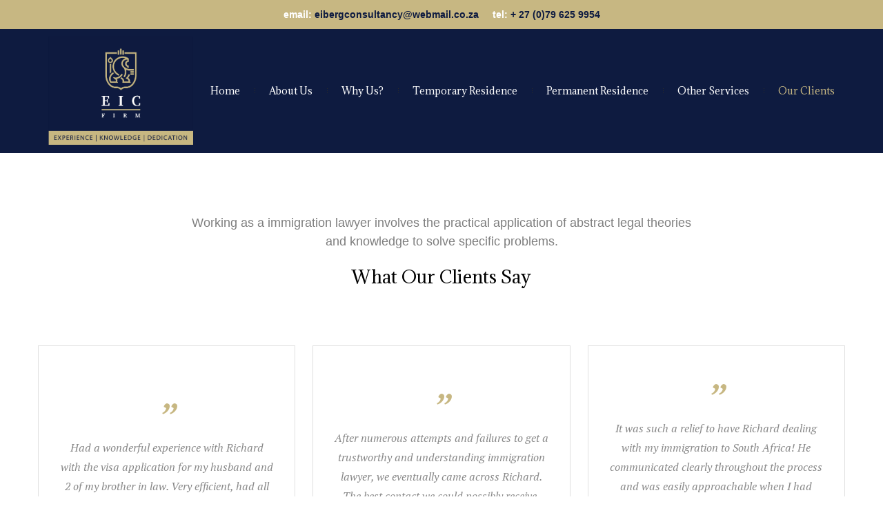

--- FILE ---
content_type: text/html; charset=UTF-8
request_url: https://www.eicfirm.com/our-clients-say/
body_size: 14148
content:
<!-- This page is cached by the Hummingbird Performance plugin v3.18.1 - https://wordpress.org/plugins/hummingbird-performance/. --><!DOCTYPE html>
<!--[if IE 8]>
<html class="ie ie8" lang="en-US">
<![endif]-->
<!--[if !(IE 8)]><!-->
<html lang="en-US" class="cmsms_html">
<!--<![endif]-->
<head>
<meta charset="UTF-8" />
<meta name="viewport" content="width=device-width, initial-scale=1, maximum-scale=1" />
<meta name="format-detection" content="telephone=no" />
<link rel="profile" href="//gmpg.org/xfn/11" />
<link rel="pingback" href="https://www.eicfirm.com/xmlrpc.php" />
<meta name='robots' content='index, follow, max-image-preview:large, max-snippet:-1, max-video-preview:-1' />

	<!-- This site is optimized with the Yoast SEO plugin v26.5 - https://yoast.com/wordpress/plugins/seo/ -->
	<title>Our Clients Say - Eiberg Immigration Consultants</title>
	<meta name="description" content="What Our Clients Say." />
	<link rel="canonical" href="https://www.eicfirm.com/our-clients-say/" />
	<meta property="og:locale" content="en_US" />
	<meta property="og:type" content="article" />
	<meta property="og:title" content="Our Clients Say - Eiberg Immigration Consultants" />
	<meta property="og:description" content="What Our Clients Say." />
	<meta property="og:url" content="https://www.eicfirm.com/our-clients-say/" />
	<meta property="og:site_name" content="Eiberg Immigration Consultants" />
	<meta property="article:modified_time" content="2021-12-20T07:29:58+00:00" />
	<meta name="twitter:card" content="summary_large_image" />
	<meta name="twitter:label1" content="Est. reading time" />
	<meta name="twitter:data1" content="7 minutes" />
	<script type="application/ld+json" class="yoast-schema-graph">{"@context":"https://schema.org","@graph":[{"@type":"WebPage","@id":"https://www.eicfirm.com/our-clients-say/","url":"https://www.eicfirm.com/our-clients-say/","name":"Our Clients Say - Eiberg Immigration Consultants","isPartOf":{"@id":"https://www.eicfirm.com/#website"},"datePublished":"2016-12-30T08:32:15+00:00","dateModified":"2021-12-20T07:29:58+00:00","description":"What Our Clients Say.","breadcrumb":{"@id":"https://www.eicfirm.com/our-clients-say/#breadcrumb"},"inLanguage":"en-US","potentialAction":[{"@type":"ReadAction","target":["https://www.eicfirm.com/our-clients-say/"]}]},{"@type":"BreadcrumbList","@id":"https://www.eicfirm.com/our-clients-say/#breadcrumb","itemListElement":[{"@type":"ListItem","position":1,"name":"Home","item":"https://www.eicfirm.com/"},{"@type":"ListItem","position":2,"name":"Our Clients Say"}]},{"@type":"WebSite","@id":"https://www.eicfirm.com/#website","url":"https://www.eicfirm.com/","name":"Eiberg Immigration Consultants","description":"Immigration consultancy","potentialAction":[{"@type":"SearchAction","target":{"@type":"EntryPoint","urlTemplate":"https://www.eicfirm.com/?s={search_term_string}"},"query-input":{"@type":"PropertyValueSpecification","valueRequired":true,"valueName":"search_term_string"}}],"inLanguage":"en-US"}]}</script>
	<!-- / Yoast SEO plugin. -->


<link rel='dns-prefetch' href='//fonts.googleapis.com' />
<link href='http://fonts.googleapis.com' rel='preconnect' />
<link href='//fonts.gstatic.com' crossorigin='' rel='preconnect' />
<link rel="alternate" type="application/rss+xml" title="Eiberg Immigration Consultants &raquo; Feed" href="https://www.eicfirm.com/feed/" />
<link rel="alternate" type="application/rss+xml" title="Eiberg Immigration Consultants &raquo; Comments Feed" href="https://www.eicfirm.com/comments/feed/" />
<link rel="alternate" title="oEmbed (JSON)" type="application/json+oembed" href="https://www.eicfirm.com/wp-json/oembed/1.0/embed?url=https%3A%2F%2Fwww.eicfirm.com%2Four-clients-say%2F" />
<link rel="alternate" title="oEmbed (XML)" type="text/xml+oembed" href="https://www.eicfirm.com/wp-json/oembed/1.0/embed?url=https%3A%2F%2Fwww.eicfirm.com%2Four-clients-say%2F&#038;format=xml" />
<style id='wp-img-auto-sizes-contain-inline-css' type='text/css'>
img:is([sizes=auto i],[sizes^="auto," i]){contain-intrinsic-size:3000px 1500px}
/*# sourceURL=wp-img-auto-sizes-contain-inline-css */
</style>
<style id='wp-emoji-styles-inline-css' type='text/css'>

	img.wp-smiley, img.emoji {
		display: inline !important;
		border: none !important;
		box-shadow: none !important;
		height: 1em !important;
		width: 1em !important;
		margin: 0 0.07em !important;
		vertical-align: -0.1em !important;
		background: none !important;
		padding: 0 !important;
	}
/*# sourceURL=wp-emoji-styles-inline-css */
</style>
<style id='wp-block-library-inline-css' type='text/css'>
:root{--wp-block-synced-color:#7a00df;--wp-block-synced-color--rgb:122,0,223;--wp-bound-block-color:var(--wp-block-synced-color);--wp-editor-canvas-background:#ddd;--wp-admin-theme-color:#007cba;--wp-admin-theme-color--rgb:0,124,186;--wp-admin-theme-color-darker-10:#006ba1;--wp-admin-theme-color-darker-10--rgb:0,107,160.5;--wp-admin-theme-color-darker-20:#005a87;--wp-admin-theme-color-darker-20--rgb:0,90,135;--wp-admin-border-width-focus:2px}@media (min-resolution:192dpi){:root{--wp-admin-border-width-focus:1.5px}}.wp-element-button{cursor:pointer}:root .has-very-light-gray-background-color{background-color:#eee}:root .has-very-dark-gray-background-color{background-color:#313131}:root .has-very-light-gray-color{color:#eee}:root .has-very-dark-gray-color{color:#313131}:root .has-vivid-green-cyan-to-vivid-cyan-blue-gradient-background{background:linear-gradient(135deg,#00d084,#0693e3)}:root .has-purple-crush-gradient-background{background:linear-gradient(135deg,#34e2e4,#4721fb 50%,#ab1dfe)}:root .has-hazy-dawn-gradient-background{background:linear-gradient(135deg,#faaca8,#dad0ec)}:root .has-subdued-olive-gradient-background{background:linear-gradient(135deg,#fafae1,#67a671)}:root .has-atomic-cream-gradient-background{background:linear-gradient(135deg,#fdd79a,#004a59)}:root .has-nightshade-gradient-background{background:linear-gradient(135deg,#330968,#31cdcf)}:root .has-midnight-gradient-background{background:linear-gradient(135deg,#020381,#2874fc)}:root{--wp--preset--font-size--normal:16px;--wp--preset--font-size--huge:42px}.has-regular-font-size{font-size:1em}.has-larger-font-size{font-size:2.625em}.has-normal-font-size{font-size:var(--wp--preset--font-size--normal)}.has-huge-font-size{font-size:var(--wp--preset--font-size--huge)}.has-text-align-center{text-align:center}.has-text-align-left{text-align:left}.has-text-align-right{text-align:right}.has-fit-text{white-space:nowrap!important}#end-resizable-editor-section{display:none}.aligncenter{clear:both}.items-justified-left{justify-content:flex-start}.items-justified-center{justify-content:center}.items-justified-right{justify-content:flex-end}.items-justified-space-between{justify-content:space-between}.screen-reader-text{border:0;clip-path:inset(50%);height:1px;margin:-1px;overflow:hidden;padding:0;position:absolute;width:1px;word-wrap:normal!important}.screen-reader-text:focus{background-color:#ddd;clip-path:none;color:#444;display:block;font-size:1em;height:auto;left:5px;line-height:normal;padding:15px 23px 14px;text-decoration:none;top:5px;width:auto;z-index:100000}html :where(.has-border-color){border-style:solid}html :where([style*=border-top-color]){border-top-style:solid}html :where([style*=border-right-color]){border-right-style:solid}html :where([style*=border-bottom-color]){border-bottom-style:solid}html :where([style*=border-left-color]){border-left-style:solid}html :where([style*=border-width]){border-style:solid}html :where([style*=border-top-width]){border-top-style:solid}html :where([style*=border-right-width]){border-right-style:solid}html :where([style*=border-bottom-width]){border-bottom-style:solid}html :where([style*=border-left-width]){border-left-style:solid}html :where(img[class*=wp-image-]){height:auto;max-width:100%}:where(figure){margin:0 0 1em}html :where(.is-position-sticky){--wp-admin--admin-bar--position-offset:var(--wp-admin--admin-bar--height,0px)}@media screen and (max-width:600px){html :where(.is-position-sticky){--wp-admin--admin-bar--position-offset:0px}}

/*# sourceURL=wp-block-library-inline-css */
</style><style id='global-styles-inline-css' type='text/css'>
:root{--wp--preset--aspect-ratio--square: 1;--wp--preset--aspect-ratio--4-3: 4/3;--wp--preset--aspect-ratio--3-4: 3/4;--wp--preset--aspect-ratio--3-2: 3/2;--wp--preset--aspect-ratio--2-3: 2/3;--wp--preset--aspect-ratio--16-9: 16/9;--wp--preset--aspect-ratio--9-16: 9/16;--wp--preset--color--black: #000000;--wp--preset--color--cyan-bluish-gray: #abb8c3;--wp--preset--color--white: #ffffff;--wp--preset--color--pale-pink: #f78da7;--wp--preset--color--vivid-red: #cf2e2e;--wp--preset--color--luminous-vivid-orange: #ff6900;--wp--preset--color--luminous-vivid-amber: #fcb900;--wp--preset--color--light-green-cyan: #7bdcb5;--wp--preset--color--vivid-green-cyan: #00d084;--wp--preset--color--pale-cyan-blue: #8ed1fc;--wp--preset--color--vivid-cyan-blue: #0693e3;--wp--preset--color--vivid-purple: #9b51e0;--wp--preset--gradient--vivid-cyan-blue-to-vivid-purple: linear-gradient(135deg,rgb(6,147,227) 0%,rgb(155,81,224) 100%);--wp--preset--gradient--light-green-cyan-to-vivid-green-cyan: linear-gradient(135deg,rgb(122,220,180) 0%,rgb(0,208,130) 100%);--wp--preset--gradient--luminous-vivid-amber-to-luminous-vivid-orange: linear-gradient(135deg,rgb(252,185,0) 0%,rgb(255,105,0) 100%);--wp--preset--gradient--luminous-vivid-orange-to-vivid-red: linear-gradient(135deg,rgb(255,105,0) 0%,rgb(207,46,46) 100%);--wp--preset--gradient--very-light-gray-to-cyan-bluish-gray: linear-gradient(135deg,rgb(238,238,238) 0%,rgb(169,184,195) 100%);--wp--preset--gradient--cool-to-warm-spectrum: linear-gradient(135deg,rgb(74,234,220) 0%,rgb(151,120,209) 20%,rgb(207,42,186) 40%,rgb(238,44,130) 60%,rgb(251,105,98) 80%,rgb(254,248,76) 100%);--wp--preset--gradient--blush-light-purple: linear-gradient(135deg,rgb(255,206,236) 0%,rgb(152,150,240) 100%);--wp--preset--gradient--blush-bordeaux: linear-gradient(135deg,rgb(254,205,165) 0%,rgb(254,45,45) 50%,rgb(107,0,62) 100%);--wp--preset--gradient--luminous-dusk: linear-gradient(135deg,rgb(255,203,112) 0%,rgb(199,81,192) 50%,rgb(65,88,208) 100%);--wp--preset--gradient--pale-ocean: linear-gradient(135deg,rgb(255,245,203) 0%,rgb(182,227,212) 50%,rgb(51,167,181) 100%);--wp--preset--gradient--electric-grass: linear-gradient(135deg,rgb(202,248,128) 0%,rgb(113,206,126) 100%);--wp--preset--gradient--midnight: linear-gradient(135deg,rgb(2,3,129) 0%,rgb(40,116,252) 100%);--wp--preset--font-size--small: 13px;--wp--preset--font-size--medium: 20px;--wp--preset--font-size--large: 36px;--wp--preset--font-size--x-large: 42px;--wp--preset--spacing--20: 0.44rem;--wp--preset--spacing--30: 0.67rem;--wp--preset--spacing--40: 1rem;--wp--preset--spacing--50: 1.5rem;--wp--preset--spacing--60: 2.25rem;--wp--preset--spacing--70: 3.38rem;--wp--preset--spacing--80: 5.06rem;--wp--preset--shadow--natural: 6px 6px 9px rgba(0, 0, 0, 0.2);--wp--preset--shadow--deep: 12px 12px 50px rgba(0, 0, 0, 0.4);--wp--preset--shadow--sharp: 6px 6px 0px rgba(0, 0, 0, 0.2);--wp--preset--shadow--outlined: 6px 6px 0px -3px rgb(255, 255, 255), 6px 6px rgb(0, 0, 0);--wp--preset--shadow--crisp: 6px 6px 0px rgb(0, 0, 0);}:where(.is-layout-flex){gap: 0.5em;}:where(.is-layout-grid){gap: 0.5em;}body .is-layout-flex{display: flex;}.is-layout-flex{flex-wrap: wrap;align-items: center;}.is-layout-flex > :is(*, div){margin: 0;}body .is-layout-grid{display: grid;}.is-layout-grid > :is(*, div){margin: 0;}:where(.wp-block-columns.is-layout-flex){gap: 2em;}:where(.wp-block-columns.is-layout-grid){gap: 2em;}:where(.wp-block-post-template.is-layout-flex){gap: 1.25em;}:where(.wp-block-post-template.is-layout-grid){gap: 1.25em;}.has-black-color{color: var(--wp--preset--color--black) !important;}.has-cyan-bluish-gray-color{color: var(--wp--preset--color--cyan-bluish-gray) !important;}.has-white-color{color: var(--wp--preset--color--white) !important;}.has-pale-pink-color{color: var(--wp--preset--color--pale-pink) !important;}.has-vivid-red-color{color: var(--wp--preset--color--vivid-red) !important;}.has-luminous-vivid-orange-color{color: var(--wp--preset--color--luminous-vivid-orange) !important;}.has-luminous-vivid-amber-color{color: var(--wp--preset--color--luminous-vivid-amber) !important;}.has-light-green-cyan-color{color: var(--wp--preset--color--light-green-cyan) !important;}.has-vivid-green-cyan-color{color: var(--wp--preset--color--vivid-green-cyan) !important;}.has-pale-cyan-blue-color{color: var(--wp--preset--color--pale-cyan-blue) !important;}.has-vivid-cyan-blue-color{color: var(--wp--preset--color--vivid-cyan-blue) !important;}.has-vivid-purple-color{color: var(--wp--preset--color--vivid-purple) !important;}.has-black-background-color{background-color: var(--wp--preset--color--black) !important;}.has-cyan-bluish-gray-background-color{background-color: var(--wp--preset--color--cyan-bluish-gray) !important;}.has-white-background-color{background-color: var(--wp--preset--color--white) !important;}.has-pale-pink-background-color{background-color: var(--wp--preset--color--pale-pink) !important;}.has-vivid-red-background-color{background-color: var(--wp--preset--color--vivid-red) !important;}.has-luminous-vivid-orange-background-color{background-color: var(--wp--preset--color--luminous-vivid-orange) !important;}.has-luminous-vivid-amber-background-color{background-color: var(--wp--preset--color--luminous-vivid-amber) !important;}.has-light-green-cyan-background-color{background-color: var(--wp--preset--color--light-green-cyan) !important;}.has-vivid-green-cyan-background-color{background-color: var(--wp--preset--color--vivid-green-cyan) !important;}.has-pale-cyan-blue-background-color{background-color: var(--wp--preset--color--pale-cyan-blue) !important;}.has-vivid-cyan-blue-background-color{background-color: var(--wp--preset--color--vivid-cyan-blue) !important;}.has-vivid-purple-background-color{background-color: var(--wp--preset--color--vivid-purple) !important;}.has-black-border-color{border-color: var(--wp--preset--color--black) !important;}.has-cyan-bluish-gray-border-color{border-color: var(--wp--preset--color--cyan-bluish-gray) !important;}.has-white-border-color{border-color: var(--wp--preset--color--white) !important;}.has-pale-pink-border-color{border-color: var(--wp--preset--color--pale-pink) !important;}.has-vivid-red-border-color{border-color: var(--wp--preset--color--vivid-red) !important;}.has-luminous-vivid-orange-border-color{border-color: var(--wp--preset--color--luminous-vivid-orange) !important;}.has-luminous-vivid-amber-border-color{border-color: var(--wp--preset--color--luminous-vivid-amber) !important;}.has-light-green-cyan-border-color{border-color: var(--wp--preset--color--light-green-cyan) !important;}.has-vivid-green-cyan-border-color{border-color: var(--wp--preset--color--vivid-green-cyan) !important;}.has-pale-cyan-blue-border-color{border-color: var(--wp--preset--color--pale-cyan-blue) !important;}.has-vivid-cyan-blue-border-color{border-color: var(--wp--preset--color--vivid-cyan-blue) !important;}.has-vivid-purple-border-color{border-color: var(--wp--preset--color--vivid-purple) !important;}.has-vivid-cyan-blue-to-vivid-purple-gradient-background{background: var(--wp--preset--gradient--vivid-cyan-blue-to-vivid-purple) !important;}.has-light-green-cyan-to-vivid-green-cyan-gradient-background{background: var(--wp--preset--gradient--light-green-cyan-to-vivid-green-cyan) !important;}.has-luminous-vivid-amber-to-luminous-vivid-orange-gradient-background{background: var(--wp--preset--gradient--luminous-vivid-amber-to-luminous-vivid-orange) !important;}.has-luminous-vivid-orange-to-vivid-red-gradient-background{background: var(--wp--preset--gradient--luminous-vivid-orange-to-vivid-red) !important;}.has-very-light-gray-to-cyan-bluish-gray-gradient-background{background: var(--wp--preset--gradient--very-light-gray-to-cyan-bluish-gray) !important;}.has-cool-to-warm-spectrum-gradient-background{background: var(--wp--preset--gradient--cool-to-warm-spectrum) !important;}.has-blush-light-purple-gradient-background{background: var(--wp--preset--gradient--blush-light-purple) !important;}.has-blush-bordeaux-gradient-background{background: var(--wp--preset--gradient--blush-bordeaux) !important;}.has-luminous-dusk-gradient-background{background: var(--wp--preset--gradient--luminous-dusk) !important;}.has-pale-ocean-gradient-background{background: var(--wp--preset--gradient--pale-ocean) !important;}.has-electric-grass-gradient-background{background: var(--wp--preset--gradient--electric-grass) !important;}.has-midnight-gradient-background{background: var(--wp--preset--gradient--midnight) !important;}.has-small-font-size{font-size: var(--wp--preset--font-size--small) !important;}.has-medium-font-size{font-size: var(--wp--preset--font-size--medium) !important;}.has-large-font-size{font-size: var(--wp--preset--font-size--large) !important;}.has-x-large-font-size{font-size: var(--wp--preset--font-size--x-large) !important;}
/*# sourceURL=global-styles-inline-css */
</style>

<style id='classic-theme-styles-inline-css' type='text/css'>
/*! This file is auto-generated */
.wp-block-button__link{color:#fff;background-color:#32373c;border-radius:9999px;box-shadow:none;text-decoration:none;padding:calc(.667em + 2px) calc(1.333em + 2px);font-size:1.125em}.wp-block-file__button{background:#32373c;color:#fff;text-decoration:none}
/*# sourceURL=/wp-includes/css/classic-themes.min.css */
</style>
<link rel='stylesheet' id='wphb-1-css' href='https://www.eicfirm.com/wp-content/uploads/hummingbird-assets/f75e19436934ebcb981f0496aa7b8a24.css' type='text/css' media='all' />
<style id='wphb-1-inline-css' type='text/css'>
@media only screen and (min-width: 992px) {
.cmsms_header_scroll .header_mid .header_mid_inner .logo_wrap {width: 170px!important;}
.header_mid_inner {padding-top: 0px; padding-bottom: 0px;}
.header_mid .cmsms_nav > div > ul li:hover > ul {margin-top: -70px;}
.header_mid .logo_wrap .logo .logo_retina {border: 1px solid white;}

.cmsms_navigation > li > a {font-size:14px;}
.header_mid {background-color: #0e1b40;}
.cmsms_navigation > li > a {color: #fff;}

.cmsms_heading_after_header #middle {padding-top: 180px;}
.header_mid {height:180px;}
}
.header_mid {border-color: #0e1b40;}

@media only screen and (max-width: 991px) {
.header_mid {background-color: #0e1b40;}
.header_mid a {color: #fff;}
}
.cmsms_header_scroll .header_mid  {background-color: #0e1b40;}
.header_mid .header_mid_inner .logo_wrap {width: 210px!important;}

.header_mid .header_mid_inner .logo_wrap {
	width : 199px;
}

.header_mid_inner .logo .logo_retina {
	width : 2095.5px;
}


	.headline_inner:before {
		height:100px;
	}
	
/*# sourceURL=wphb-1-inline-css */
</style>
<link rel='stylesheet' id='cmsms-google-fonts-css' href='//fonts.googleapis.com/css?family=Libre+Baskerville%3A400%2Citalic%2C700%7CAdamina&#038;ver=6.9' type='text/css' media='all' />
<link rel='stylesheet' id='js_composer_front-css' href='https://www.eicfirm.com/wp-content/plugins/js_composer/assets/css/js_composer.min.css?ver=7.1' type='text/css' media='all' />
<link rel='stylesheet' id='de-jure-child-style-css' href='https://www.eicfirm.com/wp-content/uploads/hummingbird-assets/8a1e875afe9e8f2220b4fd377538888c.css' type='text/css' media='screen, print' />
<script type="text/javascript" src="https://www.eicfirm.com/wp-content/uploads/hummingbird-assets/8c71c9b393838690651ea8b880e5c0dd.js" id="wphb-2-js"></script>
<script type="text/javascript" id="wphb-3-js-extra">
/* <![CDATA[ */
var cmsms_fw_script = {"framework_url":"https://www.eicfirm.com/wp-content/plugins/cmsmasters-framework/","primary_color":"#c7b782","ajaxurl":"https://www.eicfirm.com/wp-admin/admin-ajax.php","nonce_ajax_like":"2e03dd5ac1"};
//# sourceURL=wphb-3-js-extra
/* ]]> */
</script>
<script type="text/javascript" id="wphb-3-js-before">
/* <![CDATA[ */
const simpleBannerScriptParams = {"pro_version_enabled":"","debug_mode":false,"id":4156,"version":"3.1.2","banner_params":[{"hide_simple_banner":"no","simple_banner_prepend_element":"header","simple_banner_position":"sticky","header_margin":"","header_padding":"","wp_body_open_enabled":"","wp_body_open":true,"simple_banner_z_index":"","simple_banner_text":"<span>email: <a href=\"mailto:eibergconsultancy@webmail.co.za\" style=\"padding-right: 20px\"><b>eibergconsultancy@webmail.co.za<\/b><\/a><\/span><span>tel: <a href=\"tel:+2779 625 9954\"><b>+ 27 (0)79 625 9954<\/b><\/a><\/span>","disabled_on_current_page":false,"disabled_pages_array":[],"is_current_page_a_post":false,"disabled_on_posts":"","simple_banner_disabled_page_paths":"","simple_banner_font_size":"","simple_banner_color":"#c7b782","simple_banner_text_color":"","simple_banner_link_color":"#0e1b40","simple_banner_close_color":"","simple_banner_custom_css":"","simple_banner_scrolling_custom_css":"","simple_banner_text_custom_css":"","simple_banner_button_css":"","site_custom_css":"","keep_site_custom_css":"","site_custom_js":"","keep_site_custom_js":"","close_button_enabled":"","close_button_expiration":"","close_button_cookie_set":false,"current_date":{"date":"2026-01-04 21:02:09.398831","timezone_type":3,"timezone":"UTC"},"start_date":{"date":"2026-01-04 21:02:09.398837","timezone_type":3,"timezone":"UTC"},"end_date":{"date":"2026-01-04 21:02:09.398842","timezone_type":3,"timezone":"UTC"},"simple_banner_start_after_date":"","simple_banner_remove_after_date":"","simple_banner_insert_inside_element":""}]}
//# sourceURL=wphb-3-js-before
/* ]]> */
</script>
<script type="text/javascript" src="https://www.eicfirm.com/wp-content/uploads/hummingbird-assets/d7e9a7fe05c267392afc165e5f805f44.js" id="wphb-3-js"></script>
<script type="text/javascript" src="https://www.eicfirm.com/wp-content/themes/de-jure/js/modernizr.min.js?ver=1.0.0" id="modernizr-js"></script>
<script type="text/javascript" src="https://www.eicfirm.com/wp-content/uploads/hummingbird-assets/67fe0ba472e2611dd4ca5ff88ceb3206.js" id="wphb-4-js"></script>
<script></script><link rel="https://api.w.org/" href="https://www.eicfirm.com/wp-json/" /><link rel="alternate" title="JSON" type="application/json" href="https://www.eicfirm.com/wp-json/wp/v2/pages/4156" /><link rel="EditURI" type="application/rsd+xml" title="RSD" href="https://www.eicfirm.com/xmlrpc.php?rsd" />
<meta name="generator" content="WordPress 6.9" />
<link rel='shortlink' href='https://www.eicfirm.com/?p=4156' />

		<!-- GA Google Analytics @ https://m0n.co/ga -->
		<script async src="https://www.googletagmanager.com/gtag/js?id=UA-6433975-60"></script>
		<script>
			window.dataLayer = window.dataLayer || [];
			function gtag(){dataLayer.push(arguments);}
			gtag('js', new Date());
			gtag('config', 'UA-6433975-60');
		</script>

	<style id="simple-banner-position" type="text/css">.simple-banner{position:sticky;}</style><style id="simple-banner-background-color" type="text/css">.simple-banner{background:#c7b782;}</style><style id="simple-banner-text-color" type="text/css">.simple-banner .simple-banner-text{color: #ffffff;}</style><style id="simple-banner-link-color" type="text/css">.simple-banner .simple-banner-text a{color:#0e1b40;}</style><style id="simple-banner-z-index" type="text/css">.simple-banner{z-index: 99999;}</style><style id="simple-banner-site-custom-css-dummy" type="text/css"></style><script id="simple-banner-site-custom-js-dummy" type="text/javascript"></script><meta name="generator" content="Powered by WPBakery Page Builder - drag and drop page builder for WordPress."/>
<meta name="generator" content="Powered by Slider Revolution 6.6.18 - responsive, Mobile-Friendly Slider Plugin for WordPress with comfortable drag and drop interface." />
<script>function setREVStartSize(e){
			//window.requestAnimationFrame(function() {
				window.RSIW = window.RSIW===undefined ? window.innerWidth : window.RSIW;
				window.RSIH = window.RSIH===undefined ? window.innerHeight : window.RSIH;
				try {
					var pw = document.getElementById(e.c).parentNode.offsetWidth,
						newh;
					pw = pw===0 || isNaN(pw) || (e.l=="fullwidth" || e.layout=="fullwidth") ? window.RSIW : pw;
					e.tabw = e.tabw===undefined ? 0 : parseInt(e.tabw);
					e.thumbw = e.thumbw===undefined ? 0 : parseInt(e.thumbw);
					e.tabh = e.tabh===undefined ? 0 : parseInt(e.tabh);
					e.thumbh = e.thumbh===undefined ? 0 : parseInt(e.thumbh);
					e.tabhide = e.tabhide===undefined ? 0 : parseInt(e.tabhide);
					e.thumbhide = e.thumbhide===undefined ? 0 : parseInt(e.thumbhide);
					e.mh = e.mh===undefined || e.mh=="" || e.mh==="auto" ? 0 : parseInt(e.mh,0);
					if(e.layout==="fullscreen" || e.l==="fullscreen")
						newh = Math.max(e.mh,window.RSIH);
					else{
						e.gw = Array.isArray(e.gw) ? e.gw : [e.gw];
						for (var i in e.rl) if (e.gw[i]===undefined || e.gw[i]===0) e.gw[i] = e.gw[i-1];
						e.gh = e.el===undefined || e.el==="" || (Array.isArray(e.el) && e.el.length==0)? e.gh : e.el;
						e.gh = Array.isArray(e.gh) ? e.gh : [e.gh];
						for (var i in e.rl) if (e.gh[i]===undefined || e.gh[i]===0) e.gh[i] = e.gh[i-1];
											
						var nl = new Array(e.rl.length),
							ix = 0,
							sl;
						e.tabw = e.tabhide>=pw ? 0 : e.tabw;
						e.thumbw = e.thumbhide>=pw ? 0 : e.thumbw;
						e.tabh = e.tabhide>=pw ? 0 : e.tabh;
						e.thumbh = e.thumbhide>=pw ? 0 : e.thumbh;
						for (var i in e.rl) nl[i] = e.rl[i]<window.RSIW ? 0 : e.rl[i];
						sl = nl[0];
						for (var i in nl) if (sl>nl[i] && nl[i]>0) { sl = nl[i]; ix=i;}
						var m = pw>(e.gw[ix]+e.tabw+e.thumbw) ? 1 : (pw-(e.tabw+e.thumbw)) / (e.gw[ix]);
						newh =  (e.gh[ix] * m) + (e.tabh + e.thumbh);
					}
					var el = document.getElementById(e.c);
					if (el!==null && el) el.style.height = newh+"px";
					el = document.getElementById(e.c+"_wrapper");
					if (el!==null && el) {
						el.style.height = newh+"px";
						el.style.display = "block";
					}
				} catch(e){
					console.log("Failure at Presize of Slider:" + e)
				}
			//});
		  };</script>
		<style type="text/css" id="wp-custom-css">
			.ccs_default .cmsms_icon_box .cmsms_icon_box_inner {background-color: transparent;}
html.csstransitions .cmsms_icon_box .cmsms_icon_box_subtitle {color: white;}
.cmsms_icon_position_title_left.cmsms_icon_box .cmsms_icon_box_icon_wrap {margin-right: 0px;}

.cmsms_icon_box .cmsms_icon_box_icon {padding-left:5px;}

.formFooter {display: none!important;}
#footer > .thankyou-footer-wrapper {display: none!important;}

@media only screen and (min-width: 992px)
{
	
	.cmsms_heading_after_header #middle {padding-top: 220px;}
}		</style>
		<style type="text/css" data-type="vc_shortcodes-custom-css">.vc_custom_1519291204528{margin-bottom: 50px !important;padding-top: 90px !important;}.vc_custom_1484123817979{padding-bottom: 80px !important;}.vc_custom_1517494986377{margin-bottom: 50px !important;}.vc_custom_1484062725992{border-top-width: 1px !important;border-right-width: 1px !important;border-bottom-width: 1px !important;border-left-width: 1px !important;padding-top: 60px !important;padding-right: 30px !important;padding-bottom: 20px !important;padding-left: 30px !important;border-left-color: #e0e0e0 !important;border-left-style: solid !important;border-right-color: #e0e0e0 !important;border-right-style: solid !important;border-top-color: #e0e0e0 !important;border-top-style: solid !important;border-bottom-color: #e0e0e0 !important;border-bottom-style: solid !important;}.vc_custom_1484063404167{border-top-width: 1px !important;border-right-width: 1px !important;border-bottom-width: 1px !important;border-left-width: 1px !important;padding-top: 60px !important;padding-right: 30px !important;padding-bottom: 20px !important;padding-left: 30px !important;border-left-color: #e0e0e0 !important;border-left-style: solid !important;border-right-color: #e0e0e0 !important;border-right-style: solid !important;border-top-color: #e0e0e0 !important;border-top-style: solid !important;border-bottom-color: #e0e0e0 !important;border-bottom-style: solid !important;}.vc_custom_1484063454134{border-top-width: 1px !important;border-right-width: 1px !important;border-bottom-width: 1px !important;border-left-width: 1px !important;padding-top: 60px !important;padding-right: 30px !important;padding-bottom: 20px !important;padding-left: 30px !important;border-left-color: #e0e0e0 !important;border-left-style: solid !important;border-right-color: #e0e0e0 !important;border-right-style: solid !important;border-top-color: #e0e0e0 !important;border-top-style: solid !important;border-bottom-color: #e0e0e0 !important;border-bottom-style: solid !important;}.vc_custom_1599044513049{margin-bottom: -15px !important;}.vc_custom_1599044641110{margin-top: 30px !important;}.vc_custom_1599044652886{margin-top: 30px !important;padding-bottom: -20px !important;}.vc_custom_1599044520340{margin-bottom: -15px !important;}.vc_custom_1599044760677{margin-top: 30px !important;}.vc_custom_1599044777517{margin-top: 30px !important;padding-bottom: -20px !important;}.vc_custom_1599044526663{margin-bottom: -15px !important;}.vc_custom_1599044465631{margin-top: 30px !important;}.vc_custom_1599044435148{margin-top: 30px !important;padding-bottom: -20px !important;}.vc_custom_1484062725992{border-top-width: 1px !important;border-right-width: 1px !important;border-bottom-width: 1px !important;border-left-width: 1px !important;padding-top: 60px !important;padding-right: 30px !important;padding-bottom: 20px !important;padding-left: 30px !important;border-left-color: #e0e0e0 !important;border-left-style: solid !important;border-right-color: #e0e0e0 !important;border-right-style: solid !important;border-top-color: #e0e0e0 !important;border-top-style: solid !important;border-bottom-color: #e0e0e0 !important;border-bottom-style: solid !important;}.vc_custom_1484063404167{border-top-width: 1px !important;border-right-width: 1px !important;border-bottom-width: 1px !important;border-left-width: 1px !important;padding-top: 60px !important;padding-right: 30px !important;padding-bottom: 20px !important;padding-left: 30px !important;border-left-color: #e0e0e0 !important;border-left-style: solid !important;border-right-color: #e0e0e0 !important;border-right-style: solid !important;border-top-color: #e0e0e0 !important;border-top-style: solid !important;border-bottom-color: #e0e0e0 !important;border-bottom-style: solid !important;}.vc_custom_1484063454134{border-top-width: 1px !important;border-right-width: 1px !important;border-bottom-width: 1px !important;border-left-width: 1px !important;padding-top: 60px !important;padding-right: 30px !important;padding-bottom: 20px !important;padding-left: 30px !important;border-left-color: #e0e0e0 !important;border-left-style: solid !important;border-right-color: #e0e0e0 !important;border-right-style: solid !important;border-top-color: #e0e0e0 !important;border-top-style: solid !important;border-bottom-color: #e0e0e0 !important;border-bottom-style: solid !important;}.vc_custom_1599044506862{margin-bottom: -15px !important;}.vc_custom_1599044613852{margin-top: 30px !important;}.vc_custom_1599044627563{margin-top: 30px !important;padding-bottom: -20px !important;}.vc_custom_1599044499201{margin-bottom: -15px !important;}.vc_custom_1599044547172{margin-top: 30px !important;}.vc_custom_1599044558384{margin-top: 30px !important;padding-bottom: -20px !important;}.vc_custom_1599044491408{margin-bottom: -15px !important;}.vc_custom_1599044768575{margin-top: 30px !important;}.vc_custom_1599044782107{margin-top: 30px !important;padding-bottom: -20px !important;}</style><noscript><style> .wpb_animate_when_almost_visible { opacity: 1; }</style></noscript><link rel='stylesheet' id='vc_google_fonts_pt_serifregularitalic700700italic-css' href='https://fonts.googleapis.com/css?family=PT+Serif%3Aregular%2Citalic%2C700%2C700italic&#038;ver=7.1' type='text/css' media='all' />
<link rel='stylesheet' id='rs-plugin-settings-css' href='https://www.eicfirm.com/wp-content/uploads/hummingbird-assets/a89fece5e8c290aca8a15e80785b19a6.css' type='text/css' media='all' />
<style id='rs-plugin-settings-inline-css' type='text/css'>
#rs-demo-id {}
/*# sourceURL=rs-plugin-settings-inline-css */
</style>
</head>
<body class="wp-singular page-template-default page page-id-4156 wp-theme-de-jure wp-child-theme-de-jure-child wpb-js-composer js-comp-ver-7.1 vc_responsive">


<!-- _________________________ Start Page _________________________ -->
<div id="page" class="cmsms_theme cmsms_liquid cmsms_container_fixed csstransition chrome_only fixed_header cmsms_heading_after_header hfeed site">
	<span class="cmsms_responsive_width"></span>
<!-- _________________________ Start Main _________________________ -->
<div id="main">
<!-- _________________________ Start Header _________________________ -->
<header id="header" class="header">
	<div class="header_mid">
		<div class="header_mid_outer">
			<div class="header_mid_inner">
				<div class="logo_wrap">
					<a href="https://www.eicfirm.com/" title="Eiberg Immigration Consultants" class="logo">
	<img src="https://www.eicfirm.com/wp-content/uploads/2020/08/eiberg-logo-final.png" alt="Eiberg Immigration Consultants" /><img class="logo_retina" src="https://www.eicfirm.com/wp-content/uploads/2020/08/eiberg-logo-final.png" alt="Eiberg Immigration Consultants" width="2095.5" height="1572.5" /></a>
				</div>
										<div class="resp_mid_nav_wrap">
							<div class="resp_mid_nav_outer">
								<a class="responsive_nav resp_mid_nav cmsms_theme_icon_resp_nav" href="javascript:void(0);"></a>
							</div>
						</div>
												<!-- _________________________ Start Navigation _________________________ -->
						<div class="mid_nav_wrap">
							<nav role="navigation" class="cmsms_nav">
								<div class="menu-nav-menu-container"><ul id="navigation" class="cmsms_mid_nav cmsms_navigation navigation"><li id="menu-item-8688" class="menu-item menu-item-type-post_type menu-item-object-page menu-item-home menu-item-8688 menu-item-depth-0"><a href="https://www.eicfirm.com/"><span class="cmsms_nav_item_wrap"><span class="cmsms_nav_title">Home</span></span></a></li>
<li id="menu-item-8942" class="menu-item menu-item-type-post_type menu-item-object-page menu-item-8942 menu-item-depth-0"><a href="https://www.eicfirm.com/about-us/"><span class="cmsms_nav_item_wrap"><span class="cmsms_nav_title">About Us</span></span></a></li>
<li id="menu-item-8934" class="menu-item menu-item-type-post_type menu-item-object-page menu-item-8934 menu-item-depth-0"><a href="https://www.eicfirm.com/why-us/"><span class="cmsms_nav_item_wrap"><span class="cmsms_nav_title">Why Us?</span></span></a></li>
<li id="menu-item-8938" class="menu-item menu-item-type-post_type menu-item-object-page menu-item-has-children menu-item-8938 menu-item-depth-0"><a href="https://www.eicfirm.com/temporary-residence-visas/"><span class="cmsms_nav_item_wrap"><span class="cmsms_nav_title">Temporary Residence</span></span></a>
<ul class="sub-menu">
	<li id="menu-item-8872" class="menu-item menu-item-type-post_type menu-item-object-page menu-item-8872 menu-item-depth-1"><a href="https://www.eicfirm.com/work-visa/"><span class="cmsms_nav_item_wrap"><span class="cmsms_nav_title">Work Visa</span></span></a>	</li>
	<li id="menu-item-8873" class="menu-item menu-item-type-post_type menu-item-object-page menu-item-8873 menu-item-depth-1"><a href="https://www.eicfirm.com/visitors-visa/"><span class="cmsms_nav_item_wrap"><span class="cmsms_nav_title">Visitor&#8217;s Visa</span></span></a>	</li>
	<li id="menu-item-8874" class="menu-item menu-item-type-post_type menu-item-object-page menu-item-8874 menu-item-depth-1"><a href="https://www.eicfirm.com/study-visa/"><span class="cmsms_nav_item_wrap"><span class="cmsms_nav_title">Study Visas</span></span></a>	</li>
	<li id="menu-item-8876" class="menu-item menu-item-type-post_type menu-item-object-page menu-item-8876 menu-item-depth-1"><a href="https://www.eicfirm.com/business-visa/"><span class="cmsms_nav_item_wrap"><span class="cmsms_nav_title">Business Visa</span></span></a>	</li>
	<li id="menu-item-8877" class="menu-item menu-item-type-post_type menu-item-object-page menu-item-8877 menu-item-depth-1"><a href="https://www.eicfirm.com/relative-visas/"><span class="cmsms_nav_item_wrap"><span class="cmsms_nav_title">Relative Visas</span></span></a>	</li>
	<li id="menu-item-8882" class="menu-item menu-item-type-post_type menu-item-object-page menu-item-8882 menu-item-depth-1"><a href="https://www.eicfirm.com/medical-treatment-visa/"><span class="cmsms_nav_item_wrap"><span class="cmsms_nav_title">Medical Treatment Visa</span></span></a>	</li>
	<li id="menu-item-8878" class="menu-item menu-item-type-post_type menu-item-object-page menu-item-8878 menu-item-depth-1"><a href="https://www.eicfirm.com/retired-person-visa/"><span class="cmsms_nav_item_wrap"><span class="cmsms_nav_title">Retired Person Visa</span></span></a>	</li>
	<li id="menu-item-8879" class="menu-item menu-item-type-post_type menu-item-object-page menu-item-8879 menu-item-depth-1"><a href="https://www.eicfirm.com/treaty-visa/"><span class="cmsms_nav_item_wrap"><span class="cmsms_nav_title">Treaty Visa</span></span></a>	</li>
</ul>
</li>
<li id="menu-item-8965" class="menu-item menu-item-type-custom menu-item-object-custom menu-item-has-children menu-item-8965 menu-item-depth-0"><a href="#"><span class="cmsms_nav_item_wrap"><span class="cmsms_nav_title">Permanent Residence</span></span></a>
<ul class="sub-menu">
	<li id="menu-item-8883" class="menu-item menu-item-type-post_type menu-item-object-page menu-item-8883 menu-item-depth-1"><a href="https://www.eicfirm.com/permanent-residents-permit/"><span class="cmsms_nav_item_wrap"><span class="cmsms_nav_title">Permanent Residents Permit</span></span></a>	</li>
	<li id="menu-item-8884" class="menu-item menu-item-type-post_type menu-item-object-page menu-item-8884 menu-item-depth-1"><a href="https://www.eicfirm.com/citizenship-application/"><span class="cmsms_nav_item_wrap"><span class="cmsms_nav_title">Citizenship Application</span></span></a>	</li>
</ul>
</li>
<li id="menu-item-8708" class="menu-item menu-item-type-custom menu-item-object-custom menu-item-has-children menu-item-8708 menu-item-depth-0"><a href="#"><span class="cmsms_nav_item_wrap"><span class="cmsms_nav_title">Other Services</span></span></a>
<ul class="sub-menu">
	<li id="menu-item-8886" class="menu-item menu-item-type-post_type menu-item-object-page menu-item-8886 menu-item-depth-1"><a href="https://www.eicfirm.com/appeals/"><span class="cmsms_nav_item_wrap"><span class="cmsms_nav_title">Appeals</span></span></a>	</li>
	<li id="menu-item-8885" class="menu-item menu-item-type-post_type menu-item-object-page menu-item-8885 menu-item-depth-1"><a href="https://www.eicfirm.com/declaration-of-undesirability/"><span class="cmsms_nav_item_wrap"><span class="cmsms_nav_title">Declaration of Undesirability</span></span></a>	</li>
	<li id="menu-item-8887" class="menu-item menu-item-type-post_type menu-item-object-page menu-item-8887 menu-item-depth-1"><a href="https://www.eicfirm.com/letters-of-good-cause/"><span class="cmsms_nav_item_wrap"><span class="cmsms_nav_title">Letters of Good Cause</span></span></a>	</li>
	<li id="menu-item-8888" class="menu-item menu-item-type-post_type menu-item-object-page menu-item-8888 menu-item-depth-1"><a href="https://www.eicfirm.com/litigation/"><span class="cmsms_nav_item_wrap"><span class="cmsms_nav_title">Litigation</span></span></a>	</li>
	<li id="menu-item-8889" class="menu-item menu-item-type-post_type menu-item-object-page menu-item-8889 menu-item-depth-1"><a href="https://www.eicfirm.com/outbound-immigration-assistance/"><span class="cmsms_nav_item_wrap"><span class="cmsms_nav_title">Outbound Immigration Assistance</span></span></a>	</li>
</ul>
</li>
<li id="menu-item-8924" class="menu-item menu-item-type-post_type menu-item-object-page current-menu-item page_item page-item-4156 current_page_item menu-item-8924 menu-item-depth-0"><a href="https://www.eicfirm.com/our-clients-say/"><span class="cmsms_nav_item_wrap"><span class="cmsms_nav_title">Our Clients</span></span></a></li>
</ul></div>							</nav>
						</div>
						<!-- _________________________ Finish Navigation _________________________ -->
									</div>
		</div>
	</div>
	<span class="cmsms_header_offset"></span>
</header>
<!-- _________________________ Finish Header _________________________ -->

<!-- _________________________ Start Middle _________________________ -->
<div id="middle">
<div class="main_middle">
<div class="headline ccs_default">
		<div class="headline_outer cmsms_headline_disabled">
			<div class="headline_color"></div></div>
	</div><div class="middle_outer">
	<div class="middle_inner">
		<div class="content_wrap fullwidth">
		
		<!--_________________________ Start Content _________________________ -->
<div class="middle_content cmsms_vc_page_start entry" role="main">
<div class="wpb-content-wrapper"><style type="text/css" data-type="vc_cmsms_shortcodes-custom-css"></style><div data-vc-full-width="true" data-vc-full-width-init="false" class="vc_row wpb_row vc_row-fluid vc_custom_1519291204528 ccs_default"><div class="wpb_column vc_column_container vc_col-sm-12"><div class="vc_column-inner"><div class="wpb_wrapper"><p style="font-size: 18px;line-height: 1.5;text-align: center" class="vc_custom_heading" >Working as a immigration lawyer involves the practical application of abstract legal theories<br />
and knowledge to solve specific problems.</p><h2 style="text-align: center" class="vc_custom_heading" >What Our Clients Say</h2></div></div></div></div><div class="vc_row-full-width vc_clearfix"></div><div class="vc_row wpb_row vc_row-fluid vc_custom_1484123817979 ccs_default"><div class="wpb_column vc_column_container vc_col-sm-12"><div class="vc_column-inner"><div class="wpb_wrapper"><div class="vc_row wpb_row vc_inner vc_row-fluid vc_column-gap-25 vc_row-o-equal-height vc_row-o-content-middle vc_row-flex"><div class="wpb_column vc_column_container vc_col-sm-4 vc_col-has-fill"><div class="vc_column-inner vc_custom_1484062725992"><div class="wpb_wrapper"><h3 style="font-size: 60px;color: #c7b782;text-align: center;font-family:PT Serif;font-weight:400;font-style:italic" class="vc_custom_heading vc_custom_1599044513049" >”</h3><h2 style="font-size: 16px;color: #898989;line-height: 28px;text-align: center;font-family:PT Serif;font-weight:400;font-style:italic" class="vc_custom_heading vc_custom_1599044641110" >Had a wonderful experience with Richard with the visa application for my husband and 2 of my brother in law. Very efficient, had all the paperwork in order, pays attention to detail. All 3 application were approved. Very professional, would definitely recommend them for any visa paperwork. Thank you</h2><h5 style="font-size: 16px;text-align: center" class="vc_custom_heading vc_custom_1599044652886" >Sania Ahmed</h5></div></div></div><div class="wpb_column vc_column_container vc_col-sm-4 vc_col-has-fill"><div class="vc_column-inner vc_custom_1484063404167"><div class="wpb_wrapper"><h3 style="font-size: 60px;color: #c7b782;text-align: center;font-family:PT Serif;font-weight:400;font-style:italic" class="vc_custom_heading vc_custom_1599044520340" >”</h3><h2 style="font-size: 16px;color: #898989;line-height: 28px;text-align: center;font-family:PT Serif;font-weight:400;font-style:italic" class="vc_custom_heading vc_custom_1599044760677" >After numerous attempts and failures to get a trustworthy and understanding immigration lawyer, we eventually came across Richard. The best contact we could possibly receive. Richard has been absolutely amazing throughout this stressful and ongoing process. Not only offering a service but being a constant support to myself and my fiancé.</h2><h5 style="font-size: 16px;text-align: center" class="vc_custom_heading vc_custom_1599044777517" >Tayla Scott</h5></div></div></div><div class="wpb_column vc_column_container vc_col-sm-4 vc_col-has-fill"><div class="vc_column-inner vc_custom_1484063454134"><div class="wpb_wrapper"><h3 style="font-size: 60px;color: #c7b782;text-align: center;font-family:PT Serif;font-weight:400;font-style:italic" class="vc_custom_heading vc_custom_1599044526663" >”</h3><h2 style="font-size: 16px;color: #898989;line-height: 28px;text-align: center;font-family:PT Serif;font-weight:400;font-style:italic" class="vc_custom_heading vc_custom_1599044465631" >It was such a relief to have Richard dealing with my immigration to South Africa! He communicated clearly throughout the process and was easily approachable when I had questions. I have already recommended Richard on to others who are working on immigrating to South Africa, and will continue to do so! He is highly capable and clearly does his job to the best of his ability.</h2><h5 style="font-size: 16px;text-align: center" class="vc_custom_heading vc_custom_1599044435148" >Alysse S</h5></div></div></div></div><div class="vc_row wpb_row vc_inner vc_row-fluid vc_custom_1517494986377 vc_column-gap-25 vc_row-o-equal-height vc_row-o-content-middle vc_row-flex"><div class="wpb_column vc_column_container vc_col-sm-4 vc_col-has-fill"><div class="vc_column-inner vc_custom_1484062725992"><div class="wpb_wrapper"><h3 style="font-size: 60px;color: #c7b782;text-align: center;font-family:PT Serif;font-weight:400;font-style:italic" class="vc_custom_heading vc_custom_1599044506862" >”</h3><h2 style="font-size: 16px;color: #898989;line-height: 28px;text-align: center;font-family:PT Serif;font-weight:400;font-style:italic" class="vc_custom_heading vc_custom_1599044613852" >On the immigration road, 1000 people have 1001 memories of bitter sweetness. My happiness came with attorney Mr Richard whose rich expertise, great experiences and spirit of professionalism ensured all my immigrate applications came out with pleasant results. I am very grateful that I met the right person who is Attorney Richard!</h2><h5 style="font-size: 16px;text-align: center" class="vc_custom_heading vc_custom_1599044627563" >Lu Lan</h5></div></div></div><div class="wpb_column vc_column_container vc_col-sm-4 vc_col-has-fill"><div class="vc_column-inner vc_custom_1484063404167"><div class="wpb_wrapper"><h3 style="font-size: 60px;color: #c7b782;text-align: center;font-family:PT Serif;font-weight:400;font-style:italic" class="vc_custom_heading vc_custom_1599044499201" >”</h3><h2 style="font-size: 16px;color: #898989;line-height: 28px;text-align: center;font-family:PT Serif;font-weight:400;font-style:italic" class="vc_custom_heading vc_custom_1599044547172" >Excellent, fast, efficient. Definitely highly recommended. I had to renew my little sister's study permit for her matric. Richard guided me through the whole process, even made a booking for us for the collection.</h2><h5 style="font-size: 16px;text-align: center" class="vc_custom_heading vc_custom_1599044558384" >Rommel Otoke</h5></div></div></div><div class="wpb_column vc_column_container vc_col-sm-4 vc_col-has-fill"><div class="vc_column-inner vc_custom_1484063454134"><div class="wpb_wrapper"><h3 style="font-size: 60px;color: #c7b782;text-align: center;font-family:PT Serif;font-weight:400;font-style:italic" class="vc_custom_heading vc_custom_1599044491408" >”</h3><h2 style="font-size: 16px;color: #898989;line-height: 28px;text-align: center;font-family:PT Serif;font-weight:400;font-style:italic" class="vc_custom_heading vc_custom_1599044768575" >Great service, great communication and full commitment towards what he does. We would 100% recommend his services.</h2><h5 style="font-size: 16px;text-align: center" class="vc_custom_heading vc_custom_1599044782107" >Tresor Pupanga</h5></div></div></div></div></div></div></div></div>
</div><div class="cl"></div></div>
<!-- _________________________ Finish Content _________________________ -->

				<div class="cl"></div>
			</div>
		</div>
	</div>
</div>
<!-- _________________________ Finish Middle _________________________ -->

<!-- _________________________ Start Bottom _________________________ -->
	<div id="bottom" class="ccs_footer">
		<div class="bottom_bg">
			<div class="bottom_outer">
				<div class="bottom_inner sidebar_layout_14141414"><section id="text-10" class="widget widget_text">			<div class="textwidget"><p><img fetchpriority="high" decoding="async" class="alignnone wp-image-8871 size-full" src="https://www.eicfirm.com/wp-content/uploads/2020/08/eiberg-logo-final.png" alt="" width="4191" height="3145" srcset="https://www.eicfirm.com/wp-content/uploads/2020/08/eiberg-logo-final.png 4191w, https://www.eicfirm.com/wp-content/uploads/2020/08/eiberg-logo-final-300x225.png 300w, https://www.eicfirm.com/wp-content/uploads/2020/08/eiberg-logo-final-1024x768.png 1024w, https://www.eicfirm.com/wp-content/uploads/2020/08/eiberg-logo-final-768x576.png 768w, https://www.eicfirm.com/wp-content/uploads/2020/08/eiberg-logo-final-1536x1153.png 1536w, https://www.eicfirm.com/wp-content/uploads/2020/08/eiberg-logo-final-2048x1537.png 2048w, https://www.eicfirm.com/wp-content/uploads/2020/08/eiberg-logo-final-900x675.png 900w, https://www.eicfirm.com/wp-content/uploads/2020/08/eiberg-logo-final-1200x901.png 1200w, https://www.eicfirm.com/wp-content/uploads/2020/08/eiberg-logo-final-600x450.png 600w" sizes="(max-width: 4191px) 100vw, 4191px" /><br />
Established to assist individuals, families and corporates in preparing and submitting all immigration related applications for South Africa.</p>
</div>
		</section><section id="text-11" class="widget widget_text"><h4 class="widgettitle">Temporary Residence</h4>			<div class="textwidget"><ul>
<li style="font-weight: 400;"><a href="https://www.eicfirm.com/work-visa/"><span style="font-weight: 400;">Work Visa</span></a></li>
<li style="font-weight: 400;"><a href="https://www.eicfirm.com/visitors-visa/"><span style="font-weight: 400;">Visitors Visa</span></a></li>
<li style="font-weight: 400;"><a href="https://www.eicfirm.com/study-visa/"><span style="font-weight: 400;">Study Visa</span></a></li>
<li style="font-weight: 400;"><a href="https://www.eicfirm.com/business-visa/"><span style="font-weight: 400;">Business Visa</span></a></li>
<li style="font-weight: 400;"><a href="https://www.eicfirm.com/relative-visas/"><span style="font-weight: 400;">Relative Visa</span></a></li>
<li style="font-weight: 400;"><a href="https://www.eicfirm.com/medical-treatment-visa/"><span style="font-weight: 400;">Medical Visa</span></a></li>
<li style="font-weight: 400;"><a href="https://www.eicfirm.com/retired-person-visa/"><span style="font-weight: 400;">Retired Person Visa</span></a></li>
<li style="font-weight: 400;"><a href="https://www.eicfirm.com/treaty-visa/"><span style="font-weight: 400;">Treaty Visa</span></a></li>
</ul>
</div>
		</section><section id="text-12" class="widget widget_text"><h4 class="widgettitle">Other Services</h4>			<div class="textwidget"><ul>
<li style="font-weight: 400;"><a href="https://www.eicfirm.com/permanent-residents-permit/"><span style="font-weight: 400;">Permanent Residence</span></a></li>
<li style="font-weight: 400;"><a href="https://www.eicfirm.com/citizenship-application/"><span style="font-weight: 400;">Citizenship </span></a></li>
<li style="font-weight: 400;"><a href="https://www.eicfirm.com/appeals/"><span style="font-weight: 400;">Appeals</span></a></li>
<li style="font-weight: 400;"><a href="https://www.eicfirm.com/declaration-of-undesirability/"><span style="font-weight: 400;">Declarations of Undesirability</span></a></li>
<li style="font-weight: 400;"><a href="https://www.eicfirm.com/letters-of-good-cause/"><span style="font-weight: 400;">Letters of Good Cause </span></a></li>
<li style="font-weight: 400;"><a href="https://www.eicfirm.com/litigation/"><span style="font-weight: 400;">Litigation</span></a></li>
<li style="font-weight: 400;"><a href="https://www.eicfirm.com/outbound-immigration-assistance/"><span style="font-weight: 400;">Outbound Immigration Assistance</span></a></li>
</ul>
</div>
		</section><section id="custom-contact-info-4" class="widget widget_custom_contact_info_entries"><h4 class="widgettitle">Contact Info</h4><span class="contact_widget_url cmsms_theme_icon_link"><a class="url" href="http://eicfirm.com">eicfirm.com</a></span><span class="contact_widget_email cmsms_theme_icon_mail"><a class="email" href="mailto:&#101;&#105;&#98;%65r&#103;&#99;&#111;n&#115;&#117;lt&#97;n%63%79%40&#119;&#101;b%6da&#105;&#108;%2e&#99;%6f&#46;%7a&#97;">&#101;ib&#101;&#114;&#103;&#99;o&#110;su&#108;ta&#110;&#99;y&#64;we&#98;m&#97;&#105;l&#46;&#99;o.&#122;&#97;</a></span><span class="contact_widget_phone cmsms_theme_icon_phone"><span class="tel">+27 (0) 79 625 9954</span></span><div class="adr adress_wrap cmsms_theme_icon_address"><span class="locality contact_widget_city"> Johannesburg, South Africa</span></div></section></div>
			</div>
		</div>
	</div>
<!-- _________________________ Finish Bottom _________________________ -->
<a href="javascript:void(0);" id="slide_top" class="cmsms_theme_icon_slide_top"></a>
</div>
</div>
<!-- _________________________ Finish Main _________________________ -->
<!-- _________________________ Start Footer _________________________ -->
<footer id="footer" role="contentinfo" class="ccs_footer cmsms_footer_small">
	<div class="footer_bg">
		<div class="footer_inner">
	<div class="footer_custom_html"><a href="https://pehardesign.net">Pehar Design © 2024 </a>| All Rights Reserved</div><span class="copyright"></span>
		</div>
	</div>
</footer>
<!-- _________________________ Finish Footer _________________________ -->

</div>
<!-- _________________________ Finish Page _________________________ -->

		<script>
			window.RS_MODULES = window.RS_MODULES || {};
			window.RS_MODULES.modules = window.RS_MODULES.modules || {};
			window.RS_MODULES.waiting = window.RS_MODULES.waiting || [];
			window.RS_MODULES.defered = true;
			window.RS_MODULES.moduleWaiting = window.RS_MODULES.moduleWaiting || {};
			window.RS_MODULES.type = 'compiled';
		</script>
		<script type="speculationrules">
{"prefetch":[{"source":"document","where":{"and":[{"href_matches":"/*"},{"not":{"href_matches":["/wp-*.php","/wp-admin/*","/wp-content/uploads/*","/wp-content/*","/wp-content/plugins/*","/wp-content/themes/de-jure-child/*","/wp-content/themes/de-jure/*","/*\\?(.+)"]}},{"not":{"selector_matches":"a[rel~=\"nofollow\"]"}},{"not":{"selector_matches":".no-prefetch, .no-prefetch a"}}]},"eagerness":"conservative"}]}
</script>
<div class="simple-banner simple-banner-text" style="display:none !important"></div><script type="text/html" id="wpb-modifications"> window.wpbCustomElement = 1; </script><script type="text/javascript" src="https://www.eicfirm.com/wp-includes/js/comment-reply.min.js?ver=6.9" id="comment-reply-js" async="async" data-wp-strategy="async" fetchpriority="low"></script>
<script type="text/javascript" src="https://www.eicfirm.com/wp-content/uploads/hummingbird-assets/f7873a497e8f1caf4340375391f72a4b.js" id="megamenu-js"></script>
<script type="text/javascript" src="https://www.eicfirm.com/wp-content/uploads/hummingbird-assets/d48c5ddba2eeb7a1ea58aa1907b8d8d4.js" id="wphb-5-js"></script>
<script type="text/javascript" id="wphb-5-js-after">
/* <![CDATA[ */
wp.i18n.setLocaleData( { 'text direction\u0004ltr': [ 'ltr' ] } );
//# sourceURL=wphb-5-js-after
/* ]]> */
</script>
<script type="text/javascript" id="wphb-6-js-before">
/* <![CDATA[ */
var wpcf7 = {
    "api": {
        "root": "https:\/\/www.eicfirm.com\/wp-json\/",
        "namespace": "contact-form-7\/v1"
    },
    "cached": 1
};
//# sourceURL=wphb-6-js-before
/* ]]> */
</script>
<script type="text/javascript" src="https://www.eicfirm.com/wp-content/uploads/hummingbird-assets/0d6005049984e0cc845359010448e204.js" id="wphb-6-js"></script>
<script type="text/javascript" src="https://www.eicfirm.com/wp-content/plugins/revslider/public/assets/js/rs6.min.js?ver=6.6.18" defer async id="revmin-js"></script>
<script type="text/javascript" id="wphb-7-js-extra">
/* <![CDATA[ */
var cmsms_script = {"site_url":"https://www.eicfirm.com/","primary_color":"#c7b782","admin_bar_height":"0","header_t_f_height":"0","header_m_f_height":"150","header_b_f_height":"50","ilightbox_skin":"dark","ilightbox_path":"vertical","ilightbox_infinite":"0","ilightbox_aspect_ratio":"1","ilightbox_mobile_optimizer":"1","ilightbox_max_scale":"1","ilightbox_min_scale":"0.2","ilightbox_inner_toolbar":"0","ilightbox_smart_recognition":"0","ilightbox_fullscreen_one_slide":"0","ilightbox_fullscreen_viewport":"center","ilightbox_controls_toolbar":"1","ilightbox_controls_arrows":"0","ilightbox_controls_fullscreen":"1","ilightbox_controls_thumbnail":"1","ilightbox_controls_keyboard":"1","ilightbox_controls_mousewheel":"1","ilightbox_controls_swipe":"1","ilightbox_controls_slideshow":"0","ilightbox_close_text":"Close","ilightbox_enter_fullscreen_text":"Enter Fullscreen (Shift+Enter)","ilightbox_exit_fullscreen_text":"Exit Fullscreen (Shift+Enter)","ilightbox_slideshow_text":"Slideshow","ilightbox_next_text":"Next","ilightbox_previous_text":"Previous","ilightbox_load_image_error":"An error occurred when trying to load photo.","ilightbox_load_contents_error":"An error occurred when trying to load contents.","ilightbox_missing_plugin_error":"The content your are attempting to view requires the \u003Ca href='{pluginspage}' target='_blank'\u003E{type} plugin."};
//# sourceURL=wphb-7-js-extra
/* ]]> */
</script>
<script type="text/javascript" src="https://www.eicfirm.com/wp-content/uploads/hummingbird-assets/f498f5ba05584305641ce5b917a9370e.js" id="wphb-7-js"></script>
<script id="wp-emoji-settings" type="application/json">
{"baseUrl":"https://s.w.org/images/core/emoji/17.0.2/72x72/","ext":".png","svgUrl":"https://s.w.org/images/core/emoji/17.0.2/svg/","svgExt":".svg","source":{"concatemoji":"https://www.eicfirm.com/wp-includes/js/wp-emoji-release.min.js?ver=6.9"}}
</script>
<script type="module">
/* <![CDATA[ */
/*! This file is auto-generated */
const a=JSON.parse(document.getElementById("wp-emoji-settings").textContent),o=(window._wpemojiSettings=a,"wpEmojiSettingsSupports"),s=["flag","emoji"];function i(e){try{var t={supportTests:e,timestamp:(new Date).valueOf()};sessionStorage.setItem(o,JSON.stringify(t))}catch(e){}}function c(e,t,n){e.clearRect(0,0,e.canvas.width,e.canvas.height),e.fillText(t,0,0);t=new Uint32Array(e.getImageData(0,0,e.canvas.width,e.canvas.height).data);e.clearRect(0,0,e.canvas.width,e.canvas.height),e.fillText(n,0,0);const a=new Uint32Array(e.getImageData(0,0,e.canvas.width,e.canvas.height).data);return t.every((e,t)=>e===a[t])}function p(e,t){e.clearRect(0,0,e.canvas.width,e.canvas.height),e.fillText(t,0,0);var n=e.getImageData(16,16,1,1);for(let e=0;e<n.data.length;e++)if(0!==n.data[e])return!1;return!0}function u(e,t,n,a){switch(t){case"flag":return n(e,"\ud83c\udff3\ufe0f\u200d\u26a7\ufe0f","\ud83c\udff3\ufe0f\u200b\u26a7\ufe0f")?!1:!n(e,"\ud83c\udde8\ud83c\uddf6","\ud83c\udde8\u200b\ud83c\uddf6")&&!n(e,"\ud83c\udff4\udb40\udc67\udb40\udc62\udb40\udc65\udb40\udc6e\udb40\udc67\udb40\udc7f","\ud83c\udff4\u200b\udb40\udc67\u200b\udb40\udc62\u200b\udb40\udc65\u200b\udb40\udc6e\u200b\udb40\udc67\u200b\udb40\udc7f");case"emoji":return!a(e,"\ud83e\u1fac8")}return!1}function f(e,t,n,a){let r;const o=(r="undefined"!=typeof WorkerGlobalScope&&self instanceof WorkerGlobalScope?new OffscreenCanvas(300,150):document.createElement("canvas")).getContext("2d",{willReadFrequently:!0}),s=(o.textBaseline="top",o.font="600 32px Arial",{});return e.forEach(e=>{s[e]=t(o,e,n,a)}),s}function r(e){var t=document.createElement("script");t.src=e,t.defer=!0,document.head.appendChild(t)}a.supports={everything:!0,everythingExceptFlag:!0},new Promise(t=>{let n=function(){try{var e=JSON.parse(sessionStorage.getItem(o));if("object"==typeof e&&"number"==typeof e.timestamp&&(new Date).valueOf()<e.timestamp+604800&&"object"==typeof e.supportTests)return e.supportTests}catch(e){}return null}();if(!n){if("undefined"!=typeof Worker&&"undefined"!=typeof OffscreenCanvas&&"undefined"!=typeof URL&&URL.createObjectURL&&"undefined"!=typeof Blob)try{var e="postMessage("+f.toString()+"("+[JSON.stringify(s),u.toString(),c.toString(),p.toString()].join(",")+"));",a=new Blob([e],{type:"text/javascript"});const r=new Worker(URL.createObjectURL(a),{name:"wpTestEmojiSupports"});return void(r.onmessage=e=>{i(n=e.data),r.terminate(),t(n)})}catch(e){}i(n=f(s,u,c,p))}t(n)}).then(e=>{for(const n in e)a.supports[n]=e[n],a.supports.everything=a.supports.everything&&a.supports[n],"flag"!==n&&(a.supports.everythingExceptFlag=a.supports.everythingExceptFlag&&a.supports[n]);var t;a.supports.everythingExceptFlag=a.supports.everythingExceptFlag&&!a.supports.flag,a.supports.everything||((t=a.source||{}).concatemoji?r(t.concatemoji):t.wpemoji&&t.twemoji&&(r(t.twemoji),r(t.wpemoji)))});
//# sourceURL=https://www.eicfirm.com/wp-includes/js/wp-emoji-loader.min.js
/* ]]> */
</script>
<script></script></body>
</html>
<!-- Hummingbird cache file was created in 0.58005881309509 seconds, on 04-01-26 21:02:09 -->

--- FILE ---
content_type: text/css
request_url: https://www.eicfirm.com/wp-content/uploads/hummingbird-assets/f75e19436934ebcb981f0496aa7b8a24.css
body_size: 43191
content:
/**handles:contact-form-7,simple-banner-style,de-jure-main-styles,de-jure-global-styles,cmsmasters-Theme-Default-Icons,animate,ilightbox,ilightbox-skin-dark**/
.wpcf7 .screen-reader-response{position:absolute;overflow:hidden;clip:rect(1px,1px,1px,1px);clip-path:inset(50%);height:1px;width:1px;margin:-1px;padding:0;border:0;word-wrap:normal!important}.wpcf7 .hidden-fields-container{display:none}.wpcf7 form .wpcf7-response-output{margin:2em .5em 1em;padding:.2em 1em;border:2px solid #00a0d2}.wpcf7 form.init .wpcf7-response-output,.wpcf7 form.resetting .wpcf7-response-output,.wpcf7 form.submitting .wpcf7-response-output{display:none}.wpcf7 form.sent .wpcf7-response-output{border-color:#46b450}.wpcf7 form.aborted .wpcf7-response-output,.wpcf7 form.failed .wpcf7-response-output{border-color:#dc3232}.wpcf7 form.spam .wpcf7-response-output{border-color:#f56e28}.wpcf7 form.invalid .wpcf7-response-output,.wpcf7 form.payment-required .wpcf7-response-output,.wpcf7 form.unaccepted .wpcf7-response-output{border-color:#ffb900}.wpcf7-form-control-wrap{position:relative}.wpcf7-not-valid-tip{color:#dc3232;font-size:1em;font-weight:400;display:block}.use-floating-validation-tip .wpcf7-not-valid-tip{position:relative;top:-2ex;left:1em;z-index:100;border:1px solid #dc3232;background:#fff;padding:.2em .8em;width:24em}.wpcf7-list-item{display:inline-block;margin:0 0 0 1em}.wpcf7-list-item-label::after,.wpcf7-list-item-label::before{content:" "}.wpcf7-spinner{visibility:hidden;display:inline-block;background-color:#23282d;opacity:.75;width:24px;height:24px;border:none;border-radius:100%;padding:0;margin:0 24px;position:relative}form.submitting .wpcf7-spinner{visibility:visible}.wpcf7-spinner::before{content:'';position:absolute;background-color:#fbfbfc;top:4px;left:4px;width:6px;height:6px;border:none;border-radius:100%;transform-origin:8px 8px;animation-name:spin;animation-duration:1s;animation-timing-function:linear;animation-iteration-count:infinite}@media (prefers-reduced-motion:reduce){.wpcf7-spinner::before{animation-name:blink;animation-duration:2s}}@keyframes spin{from{transform:rotate(0)}to{transform:rotate(360deg)}}@keyframes blink{from{opacity:0}50%{opacity:1}to{opacity:0}}.wpcf7 [inert]{opacity:.5}.wpcf7 input[type=file]{cursor:pointer}.wpcf7 input[type=file]:disabled{cursor:default}.wpcf7 .wpcf7-submit:disabled{cursor:not-allowed}.wpcf7 input[type=email],.wpcf7 input[type=tel],.wpcf7 input[type=url]{direction:ltr}.wpcf7-reflection>output{display:list-item;list-style:none}.wpcf7-reflection>output[hidden]{display:none}
.simple-banner,.simple-banner_2,.simple-banner_3,.simple-banner_4,.simple-banner_5{width:100%;text-align:center;position:relative;display:block}.simple-banner .simple-banner-text,.simple-banner_2 .simple-banner-text_2,.simple-banner_3 .simple-banner-text_3,.simple-banner_4 .simple-banner-text_4,.simple-banner_5 .simple-banner-text_5{font-weight:700;padding:10px 20px;position:relative}.simple-banner .simple-banner-button,.simple-banner_2 .simple-banner-button_2,.simple-banner_3 .simple-banner-button_3,.simple-banner_4 .simple-banner-button_4,.simple-banner_5 .simple-banner-button_5{border:none;background-color:transparent;padding:0 5px;margin:0 10px;text-align:center;text-decoration:none;position:absolute;transform:translate(0,-50%);right:0;top:50%;font-size:16px;cursor:pointer}

a,abbr,acronym,address,applet,b,big,blockquote,body,caption,center,cite,code,dd,del,dfn,div,dl,dt,em,fieldset,figure,font,form,h1,h2,h3,h4,h5,h6,html,i,iframe,ins,kbd,label,legend,li,object,ol,p,pre,q,s,samp,small,span,strike,strong,sub,sup,table,tbody,td,tfoot,th,thead,tr,tt,u,ul,var{background:0 0;border:0;margin:0;padding:0;vertical-align:baseline;outline:0}html{height:100%;overflow-x:hidden;-webkit-text-size-adjust:100%;-ms-text-size-adjust:100%}body{overflow-x:hidden;text-rendering:optimizeLegibility;-webkit-font-smoothing:antialiased}*,:after,:before{-webkit-box-sizing:border-box;-moz-box-sizing:border-box;box-sizing:border-box}article,aside,audio,canvas,details,embed,figcaption,figure,footer,header,hgroup,iframe,main,menu,nav,object,section,summary,video{display:block}audio,canvas,progress,video{vertical-align:baseline}video{background-color:#000}[hidden],audio:not([controls]),template{display:none}audio:not([controls]){height:0}iframe{padding:0;margin-bottom:20px;max-width:100%}.cmsms_audio_wrap iframe{width:100%;height:150px;margin-bottom:0}.cmsms_audio_wrap iframe[src*="spotify.com"]{height:80px}.cmsms_audio_wrap iframe[src*="mixcloud.com"]{height:120px}progress{display:inline-block}abbr{text-decoration:none;display:inline-block}abbr:not([class]),acronym{text-decoration:underline}address{font-style:normal;display:inline-block;margin:0 0 20px}code{letter-spacing:1px;display:inline-block;padding:0 5px}h1,h2,h3,h4,h5,h6{font-weight:400}ol,ul{list-style-position:inside;margin-bottom:20px}ol li,ul li{padding:15px 0 0}ol li:first-child,ul li:first-child{padding-top:0}ol li li:first-child,ul li li:first-child{padding:15px 0 0}ol ol,ol ul,ul ol,ul ul{margin:0}ol ul li:first-child:before,ul ul li:first-child:before{top:15px}ol{list-style-type:decimal-leading-zero}ol>li>ol{padding-left:20px}ol>li>ul{margin-left:20px}ul{list-style-type:none;padding-left:25px}ul li{position:relative}ul li:before{content:'\e90e';font-family:Theme-Default-Icons!important;font-style:normal;font-weight:400;font-variant:normal;line-height:1;text-decoration:inherit;text-transform:none;text-align:center;display:inline-block;vertical-align:baseline;width:1em;speak:none;-webkit-font-smoothing:antialiased;-moz-osx-font-smoothing:grayscale;font-size:16px;line-height:22px;padding:0;margin:0;position:absolute;top:15px;left:-25px}.footer_inner ul li:before,.header_bot ul li:before,.header_mid ul li:before,.header_top ul li:before{content:''}ul li:first-child:before{top:0}.footer_inner ul,.header_bot ul,.header_mid ul,.header_top ul{padding:0;margin:0}dl{display:block;overflow:hidden}dl dd,dl dt{display:block;overflow:hidden}blockquote,q{quotes:none}blockquote:after,blockquote:before,q:after,q:before{content:none}del{text-decoration:line-through}table{border-collapse:collapse;border-spacing:0;width:100%;vertical-align:middle}table caption{text-align:center}img{display:inline-block;color:transparent;height:auto;font-size:0;vertical-align:middle;max-width:100%;image-rendering:-moz-crisp-edges;image-rendering:-o-crisp-edges;image-rendering:-webkit-optimize-contrast;image-rendering:optimizeQuality;-ms-interpolation-mode:bicubic}img.emoji,img.wp-smiley{font-size:1em}a{background:0 0}a:active,a:hover{outline:0}img{border:0}figure{background-image:none!important}input{line-height:normal}button,input,optgroup,select,textarea{color:inherit;font:inherit;margin:0}textarea{resize:vertical}button,input[type=button],input[type=reset],input[type=submit]{-webkit-appearance:button;cursor:pointer}optgroup{font-weight:700}input[type=number]::-webkit-inner-spin-button,input[type=number]::-webkit-outer-spin-button{height:auto}input[type=search]{-webkit-appearance:textfield}input[type=search]::-webkit-search-cancel-button,input[type=search]::-webkit-search-decoration{-webkit-appearance:none}input[type=checkbox],input[type=radio]{padding:0}button{overflow:visible}button,select{text-transform:none}button[disabled],html input[disabled]{cursor:default}button::-moz-focus-inner,input::-moz-focus-inner{border:0;padding:0}input[type=text]::-ms-clear{display:none}:focus{outline:0}pre{overflow:auto;margin-bottom:20px}svg:not(:root){overflow:hidden}code,kbd,pre,samp{font-family:monospace;font-size:1em}small,sub,sup{font-size:75%}sub,sup{line-height:0;position:relative}sup{vertical-align:super}sub{vertical-align:sub}b,strong{font-weight:700}caption,td,th{font-weight:400}dfn{font-style:italic}hr{height:0;-webkit-box-sizing:content-box;-moz-box-sizing:content-box;box-sizing:content-box}mark{color:#000}body{color:#7e7e7e;font-family:Arial,Helvetica,'Nimbus Sans L',sans-serif;font-size:14px;line-height:22px;font-weight:400;font-style:normal;text-align:left}.ccs_default{color:#7e7e7e;background-color:#fff;border-color:#e0e0e0}.ccs_footer{color:rgba(255,255,255,.6);background-color:#101010;border-color:rgba(255,255,255,.1)}.ccs_first{color:rgba(255,255,255,.4);background-color:#101010;border-color:#e0e0e0}.ccs_second{color:rgba(255,255,255,.75);background-color:rgba(0,0,0,.25);border-color:rgba(0,0,0,.3)}.ccs_third{color:rgba(255,255,255,.75);background-color:rgba(0,0,0,.25);border-color:rgba(0,0,0,.3)}a{font-family:Arial,Helvetica,'Nimbus Sans L',sans-serif;font-size:14px;line-height:22px;font-weight:400;font-style:normal;text-transform:none;text-decoration:none;color:#c7b782}.ccs_default a{color:#c7b782}.ccs_footer a{color:rgba(255,255,255,.4)}.ccs_first a{color:rgba(255,255,255,.1)}.ccs_second a{color:#fff}.ccs_third a{color:rgba(255,255,255,.6)}html.csstransitions a{-webkit-transition:color .3s ease-in-out;transition:color .3s ease-in-out}a:hover{color:#bcbcbc}.ccs_default a:hover{color:#bcbcbc}.ccs_footer a:hover{color:rgba(255,255,255,.5)}.ccs_first a:hover{color:#bcbcbc}.ccs_second a:hover{color:#fff}.ccs_third a:hover{color:#fff}p{padding:0;margin:0 0 20px}p:empty{display:none}h1,h2,h3,h4,h5,h6{color:#000;padding:0;margin:0 0 20px}.ccs_default h1,.ccs_default h2,.ccs_default h3,.ccs_default h4,.ccs_default h5,.ccs_default h6{color:#000}.ccs_footer h1,.ccs_footer h2,.ccs_footer h3,.ccs_footer h4,.ccs_footer h5,.ccs_footer h6{color:#fff}.ccs_first h1,.ccs_first h2,.ccs_first h3,.ccs_first h4,.ccs_first h5,.ccs_first h6{color:#fff}.ccs_second h1,.ccs_second h2,.ccs_second h3,.ccs_second h4,.ccs_second h5,.ccs_second h6{color:#fff}.ccs_third h1,.ccs_third h2,.ccs_third h3,.ccs_third h4,.ccs_third h5,.ccs_third h6{color:#fff}h1{font-family:Adamina,Arial,Helvetica,'Nimbus Sans L',sans-serif;font-size:30px;line-height:38px;font-weight:400;font-style:normal;text-transform:none;text-decoration:none}h2{font-family:Adamina,Arial,Helvetica,'Nimbus Sans L',sans-serif;font-size:25px;line-height:34px;font-weight:400;font-style:normal;text-transform:none;text-decoration:none}h3{font-family:Adamina,Arial,Helvetica,'Nimbus Sans L',sans-serif;font-size:23px;line-height:30px;font-weight:400;font-style:normal;text-transform:none;text-decoration:none}h4{font-family:Adamina,Arial,Helvetica,'Nimbus Sans L',sans-serif;font-size:18px;line-height:26px;font-weight:400;font-style:normal;text-transform:none;text-decoration:none}h5{font-family:Adamina,Arial,Helvetica,'Nimbus Sans L',sans-serif;font-size:16px;line-height:22px;font-weight:400;font-style:normal;text-transform:none;text-decoration:none}h6{font-family:Adamina,Arial,Helvetica,'Nimbus Sans L',sans-serif;font-size:14px;line-height:22px;font-weight:400;font-style:normal;text-transform:none;text-decoration:none}h1 a,h2 a,h3 a,h4 a,h5 a,h6 a{font-family:inherit;font-size:inherit;font-weight:inherit;font-style:inherit;line-height:inherit;text-decoration:inherit;text-transform:inherit;color:#000}.ccs_default h1 a,.ccs_default h2 a,.ccs_default h3 a,.ccs_default h4 a,.ccs_default h5 a,.ccs_default h6 a{color:#000}.ccs_footer h1 a,.ccs_footer h2 a,.ccs_footer h3 a,.ccs_footer h4 a,.ccs_footer h5 a,.ccs_footer h6 a{color:#fff}.ccs_first h1 a,.ccs_first h2 a,.ccs_first h3 a,.ccs_first h4 a,.ccs_first h5 a,.ccs_first h6 a{color:#fff}.ccs_second h1 a,.ccs_second h2 a,.ccs_second h3 a,.ccs_second h4 a,.ccs_second h5 a,.ccs_second h6 a{color:#fff}.ccs_third h1 a,.ccs_third h2 a,.ccs_third h3 a,.ccs_third h4 a,.ccs_third h5 a,.ccs_third h6 a{color:#fff}h1 a:hover,h2 a:hover,h3 a:hover,h4 a:hover,h5 a:hover,h6 a:hover{color:#c7b782}.ccs_default h1 a:hover,.ccs_default h2 a:hover,.ccs_default h3 a:hover,.ccs_default h4 a:hover,.ccs_default h5 a:hover,.ccs_default h6 a:hover{color:#c7b782}.ccs_footer h1 a:hover,.ccs_footer h2 a:hover,.ccs_footer h3 a:hover,.ccs_footer h4 a:hover,.ccs_footer h5 a:hover,.ccs_footer h6 a:hover{color:rgba(255,255,255,.4)}.ccs_first h1 a:hover,.ccs_first h2 a:hover,.ccs_first h3 a:hover,.ccs_first h4 a:hover,.ccs_first h5 a:hover,.ccs_first h6 a:hover{color:rgba(255,255,255,.1)}.ccs_second h1 a:hover,.ccs_second h2 a:hover,.ccs_second h3 a:hover,.ccs_second h4 a:hover,.ccs_second h5 a:hover,.ccs_second h6 a:hover{color:#fff}.ccs_third h1 a:hover,.ccs_third h2 a:hover,.ccs_third h3 a:hover,.ccs_third h4 a:hover,.ccs_third h5 a:hover,.ccs_third h6 a:hover{color:rgba(255,255,255,.6)}small{font-family:Arial,Helvetica,'Nimbus Sans L',sans-serif;font-size:12px;line-height:20px;font-weight:400;font-style:normal;text-transform:none}input:not([type=button]):not([type=checkbox]):not([type=file]):not([type=hidden]):not([type=image]):not([type=radio]):not([type=reset]):not([type=submit]):not([type=color]):not([type=range]),option,select,textarea{font-family:Arial,Helvetica,'Nimbus Sans L',sans-serif;font-size:14px;line-height:22px;font-weight:400;font-style:normal;color:#7e7e7e;background-color:#fcfcfc;border-color:#e0e0e0;border-width:1px;border-style:solid;padding:9px;margin:0;width:100%;max-width:100%;-webkit-border-radius:0;border-radius:0}.ccs_default input:not([type=button]):not([type=checkbox]):not([type=file]):not([type=hidden]):not([type=image]):not([type=radio]):not([type=reset]):not([type=submit]):not([type=color]):not([type=range]),.ccs_default option,.ccs_default select,.ccs_default textarea{color:#7e7e7e;background-color:#fcfcfc;border-color:#e0e0e0}.ccs_footer input:not([type=button]):not([type=checkbox]):not([type=file]):not([type=hidden]):not([type=image]):not([type=radio]):not([type=reset]):not([type=submit]):not([type=color]):not([type=range]),.ccs_footer option,.ccs_footer select,.ccs_footer textarea{color:rgba(255,255,255,.6);background-color:rgba(255,255,255,.08);border-color:rgba(255,255,255,.1)}.ccs_first input:not([type=button]):not([type=checkbox]):not([type=file]):not([type=hidden]):not([type=image]):not([type=radio]):not([type=reset]):not([type=submit]):not([type=color]):not([type=range]),.ccs_first option,.ccs_first select,.ccs_first textarea{color:rgba(255,255,255,.4);background-color:#fcfcfc;border-color:#e0e0e0}.ccs_second input:not([type=button]):not([type=checkbox]):not([type=file]):not([type=hidden]):not([type=image]):not([type=radio]):not([type=reset]):not([type=submit]):not([type=color]):not([type=range]),.ccs_second option,.ccs_second select,.ccs_second textarea{color:rgba(255,255,255,.75);background-color:#fff;border-color:rgba(0,0,0,.3)}.ccs_third input:not([type=button]):not([type=checkbox]):not([type=file]):not([type=hidden]):not([type=image]):not([type=radio]):not([type=reset]):not([type=submit]):not([type=color]):not([type=range]),.ccs_third option,.ccs_third select,.ccs_third textarea{color:rgba(255,255,255,.75);background-color:#fcfcfc;border-color:rgba(0,0,0,.3)}html.csstransitions input:not([type=button]):not([type=checkbox]):not([type=file]):not([type=hidden]):not([type=image]):not([type=radio]):not([type=reset]):not([type=submit]):not([type=color]):not([type=range]),html.csstransitions option,html.csstransitions select,html.csstransitions textarea{-webkit-transition:border-color .2s ease-in-out,background-color .3s ease-in-out;transition:border-color .2s ease-in-out,background-color .3s ease-in-out}input:not([type=button]):not([type=checkbox]):not([type=file]):not([type=hidden]):not([type=image]):not([type=radio]):not([type=reset]):not([type=submit]):not([type=color]):not([type=range]):focus,option:focus,select:focus,textarea:focus{background-color:#fff;border-color:#c7b782}.ccs_default input:not([type=button]):not([type=checkbox]):not([type=file]):not([type=hidden]):not([type=image]):not([type=radio]):not([type=reset]):not([type=submit]):not([type=color]):not([type=range]):focus,.ccs_default option:focus,.ccs_default select:focus,.ccs_default textarea:focus{background-color:#fff;border-color:#c7b782}.ccs_footer input:not([type=button]):not([type=checkbox]):not([type=file]):not([type=hidden]):not([type=image]):not([type=radio]):not([type=reset]):not([type=submit]):not([type=color]):not([type=range]):focus,.ccs_footer option:focus,.ccs_footer select:focus,.ccs_footer textarea:focus{background-color:#101010;border-color:rgba(255,255,255,.4)}.ccs_first input:not([type=button]):not([type=checkbox]):not([type=file]):not([type=hidden]):not([type=image]):not([type=radio]):not([type=reset]):not([type=submit]):not([type=color]):not([type=range]):focus,.ccs_first option:focus,.ccs_first select:focus,.ccs_first textarea:focus{background-color:#101010;border-color:rgba(255,255,255,.1)}.ccs_second input:not([type=button]):not([type=checkbox]):not([type=file]):not([type=hidden]):not([type=image]):not([type=radio]):not([type=reset]):not([type=submit]):not([type=color]):not([type=range]):focus,.ccs_second option:focus,.ccs_second select:focus,.ccs_second textarea:focus{background-color:rgba(0,0,0,.25);border-color:#fff}.ccs_third input:not([type=button]):not([type=checkbox]):not([type=file]):not([type=hidden]):not([type=image]):not([type=radio]):not([type=reset]):not([type=submit]):not([type=color]):not([type=range]):focus,.ccs_third option:focus,.ccs_third select:focus,.ccs_third textarea:focus{background-color:rgba(0,0,0,.25);border-color:rgba(255,255,255,.6)}input[type=email],input[type=number],input[type=password],input[type=search],input[type=tel],input[type=text],input[type=url],textarea{-webkit-appearance:none;-moz-appearance:none;appearance:none}option{border-width:0;border-style:solid;padding:0 9px}button,input[type=button],input[type=reset],input[type=submit]{max-width:100%;cursor:pointer}input::-webkit-input-placeholder,textarea::-webkit-input-placeholder{color:#7e7e7e}.ccs_default input::-webkit-input-placeholder,.ccs_default textarea::-webkit-input-placeholder{color:#7e7e7e}.ccs_footer input::-webkit-input-placeholder,.ccs_footer textarea::-webkit-input-placeholder{color:rgba(255,255,255,.6)}.ccs_first input::-webkit-input-placeholder,.ccs_first textarea::-webkit-input-placeholder{color:rgba(255,255,255,.4)}.ccs_second input::-webkit-input-placeholder,.ccs_second textarea::-webkit-input-placeholder{color:rgba(255,255,255,.75)}.ccs_third input::-webkit-input-placeholder,.ccs_third textarea::-webkit-input-placeholder{color:rgba(255,255,255,.75)}input::-moz-placeholder,textarea::-moz-placeholder{color:#7e7e7e;opacity:1}.ccs_default input::-moz-placeholder,.ccs_default textarea::-moz-placeholder{color:#7e7e7e}.ccs_footer input::-moz-placeholder,.ccs_footer textarea::-moz-placeholder{color:rgba(255,255,255,.6)}.ccs_first input::-moz-placeholder,.ccs_first textarea::-moz-placeholder{color:rgba(255,255,255,.4)}.ccs_second input::-moz-placeholder,.ccs_second textarea::-moz-placeholder{color:rgba(255,255,255,.75)}.ccs_third input::-moz-placeholder,.ccs_third textarea::-moz-placeholder{color:rgba(255,255,255,.75)}input::-ms-input-placeholder,textarea::-ms-input-placeholder{color:#7e7e7e}.ccs_default input::-ms-input-placeholder,.ccs_default textarea::-ms-input-placeholder{color:#7e7e7e}.ccs_footer input::-ms-input-placeholder,.ccs_footer textarea::-ms-input-placeholder{color:rgba(255,255,255,.6)}.ccs_first input::-ms-input-placeholder,.ccs_first textarea::-ms-input-placeholder{color:rgba(255,255,255,.4)}.ccs_second input::-ms-input-placeholder,.ccs_second textarea::-ms-input-placeholder{color:rgba(255,255,255,.75)}.ccs_third input::-ms-input-placeholder,.ccs_third textarea::-ms-input-placeholder{color:rgba(255,255,255,.75)}textarea{height:125px}input:-webkit-autofill{transition:background-color 100000s ease-in-out 100000s,color 100000s ease-in-out 100000s!important}.jetpack_subscription_widget #subscribe-email input:not([type=button]):not([type=checkbox]):not([type=file]):not([type=hidden]):not([type=image]):not([type=radio]):not([type=reset]):not([type=submit]):not([type=color]):not([type=range]),.widget_wysija input:not([type=button]):not([type=checkbox]):not([type=file]):not([type=hidden]):not([type=image]):not([type=radio]):not([type=reset]):not([type=submit]):not([type=color]):not([type=range]){width:100%!important;padding:9px!important}.widget_wysija_cont .wysija-submit{display:inline-block!important;margin:0!important}.gform_wrapper input:not([type=button]):not([type=checkbox]):not([type=file]):not([type=hidden]):not([type=image]):not([type=radio]):not([type=reset]):not([type=submit]):not([type=color]):not([type=range]),.gform_wrapper textarea{font-size:14px!important;padding:9px!important}.gform_wrapper select{font-size:14px!important;padding:9px!important;margin:0!important}fieldset{background-color:#fcfcfc;margin:25px 2px 0;padding:1.5em 1em .5em 30px}.ccs_default fieldset{background-color:#fcfcfc}.ccs_footer fieldset{background-color:rgba(255,255,255,.08)}.ccs_first fieldset{background-color:#fcfcfc}.ccs_second fieldset{background-color:#fff}.ccs_third fieldset{background-color:#fcfcfc}fieldset legend{color:#000;background-color:#fcfcfc;padding:3px 10px;margin-top:-25px}.ccs_default fieldset legend{color:#000;background-color:#fcfcfc}.ccs_footer fieldset legend{color:#fff;background-color:rgba(255,255,255,.08)}.ccs_first fieldset legend{color:#fff;background-color:#fcfcfc}.ccs_second fieldset legend{color:#fff;background-color:#fff}.ccs_third fieldset legend{color:#fff;background-color:#fcfcfc}dl{padding-left:20px}dl dt{font-family:Adamina,Arial,Helvetica,'Nimbus Sans L',sans-serif;font-size:16px;line-height:22px;font-weight:400;font-style:normal;text-transform:none;text-decoration:none;color:#000;margin:0 0 10px}.ccs_default dl dt{color:#000}.ccs_footer dl dt{color:#fff}.ccs_first dl dt{color:#fff}.ccs_second dl dt{color:#fff}.ccs_third dl dt{color:#fff}dl dd{margin:0 0 20px}table{border-width:1px;border-style:solid;border-color:#e0e0e0;border-bottom-width:0;border-bottom-style:solid;margin:0 0 20px}.ccs_default table{border-color:#e0e0e0}.ccs_footer table{border-color:rgba(255,255,255,.1)}.ccs_first table{border-color:#e0e0e0}.ccs_second table{border-color:rgba(0,0,0,.3)}.ccs_third table{border-color:rgba(0,0,0,.3)}table tr{border-bottom-width:1px;border-bottom-style:solid;border-color:#e0e0e0}.ccs_default table tr{border-color:#e0e0e0}.ccs_footer table tr{border-color:rgba(255,255,255,.1)}.ccs_first table tr{border-color:#e0e0e0}.ccs_second table tr{border-color:rgba(0,0,0,.3)}.ccs_third table tr{border-color:rgba(0,0,0,.3)}table tr td,table tr th{padding:15px 20px}table tr th{font-family:Adamina,Arial,Helvetica,'Nimbus Sans L',sans-serif;font-size:16px;line-height:22px;font-weight:400;font-style:normal;text-transform:none;text-decoration:none;color:#000}.ccs_default table tr th{color:#000}.ccs_footer table tr th{color:#fff}.ccs_first table tr th{color:#fff}.ccs_second table tr th{color:#fff}.ccs_third table tr th{color:#fff}table tfoot td,table thead td{font-family:Adamina,Arial,Helvetica,'Nimbus Sans L',sans-serif;font-size:16px;line-height:22px;font-weight:400;font-style:normal;text-transform:none;text-decoration:none;color:#000}.ccs_default table tfoot td,.ccs_default table thead td{color:#000}.ccs_footer table tfoot td,.ccs_footer table thead td{color:#fff}.ccs_first table tfoot td,.ccs_first table thead td{color:#fff}.ccs_second table tfoot td,.ccs_second table thead td{color:#fff}.ccs_third table tfoot td,.ccs_third table thead td{color:#fff}blockquote,q{font-family:'Libre Baskerville',Arial,Helvetica,'Nimbus Sans L',sans-serif;font-size:22px;line-height:40px;font-weight:400;font-style:italic;color:#000;position:relative}.ccs_default blockquote,.ccs_default q{color:#000}.ccs_footer blockquote,.ccs_footer q{color:#fff}.ccs_first blockquote,.ccs_first q{color:#fff}.ccs_second blockquote,.ccs_second q{color:#fff}.ccs_third blockquote,.ccs_third q{color:#fff}blockquote:after,blockquote:before,q:after,q:before{color:#c7b782;display:block;position:absolute;top:0}.ccs_default blockquote:after,.ccs_default blockquote:before,.ccs_default q:after,.ccs_default q:before{color:#c7b782}.ccs_footer blockquote:after,.ccs_footer blockquote:before,.ccs_footer q:after,.ccs_footer q:before{color:rgba(255,255,255,.4)}.ccs_first blockquote:after,.ccs_first blockquote:before,.ccs_first q:after,.ccs_first q:before{color:rgba(255,255,255,.1)}.ccs_second blockquote:after,.ccs_second blockquote:before,.ccs_second q:after,.ccs_second q:before{color:#fff}.ccs_third blockquote:after,.ccs_third blockquote:before,.ccs_third q:after,.ccs_third q:before{color:rgba(255,255,255,.6)}blockquote:before,q:before{content:'\201C';left:0}q{font-size:14px;line-height:22px;padding-left:30px}q:before{font-size:35px;line-height:35px;top:-3px}blockquote{padding:10px 0 5px 60px}blockquote:after,blockquote:before{font-size:60px;line-height:60px;padding:10px 0 0}cite{font-family:Arial,Helvetica,'Nimbus Sans L',sans-serif;font-size:14px;line-height:22px;font-weight:400;font-style:normal;font-style:italic;color:#bcbcbc;display:inline-block}.ccs_default cite{color:#bcbcbc}.ccs_footer cite{color:rgba(255,255,255,.5)}.ccs_first cite{color:#bcbcbc}.ccs_second cite{color:#fff}.ccs_third cite{color:#fff}blockquote cite{display:block;padding-top:10px}hr{border-width:0;border-style:solid;background-color:#e0e0e0;height:1px;width:100%;margin:40px 0;position:relative;clear:both}.ccs_default hr{background-color:#e0e0e0}.ccs_footer hr{background-color:rgba(255,255,255,.1)}.ccs_first hr{background-color:#e0e0e0}.ccs_second hr{background-color:rgba(0,0,0,.3)}.ccs_third hr{background-color:rgba(0,0,0,.3)}.full-width{min-width:100%}audio.full-width{width:100%}.alignleft,.fl{float:left}.alignright,.fr{float:right}.aligncenter{text-align:center}img.alignleft,img.fl{margin-right:25px;margin-bottom:20px}img.alignright,img.fr{margin-left:25px;margin-bottom:20px}img.aligncenter{margin:0 auto 20px}img.alignnone{margin-bottom:20px}.dn{display:none}.ta_left,.tal{text-align:left}.ta_center,.tac{text-align:center}.ta_right,.tar{text-align:right}.cl,.clear{clear:both}.ovh{overflow:hidden}.low_case{text-transform:lowercase}.up_case{text-transform:uppercase}.screen-reader-text{width:1px;height:1px;position:absolute!important;overflow:hidden;clip:rect(1px,1px,1px,1px)}.screen-reader-text:focus{color:#999;background-color:#f1f1f1;font-size:14px;line-height:normal;font-weight:700;text-decoration:none;display:block;width:auto;height:auto;padding:15px 23px 14px;top:5px;left:5px;-webkit-border-radius:3px;border-radius:3px;-webkit-box-shadow:0 0 2px 2px rgba(0,0,0,.6);box-shadow:0 0 2px 2px rgba(0,0,0,.6);z-index:100000;clip:auto!important}#page{width:100%;position:relative}#page:after{content:'.';display:block;clear:both;height:0;visibility:hidden;overflow:hidden}#page.cmsms_boxed{width:980px;max-width:100%;margin:0 auto}@media only screen and (min-width:1200px){#page.cmsms_boxed{width:1200px}}@media only screen and (max-width:991px){#page.cmsms_boxed{width:100%}}#page ::selection{color:#fff;background-color:#c7b782}.ccs_default #page ::selection{color:#fff;background-color:#c7b782}.ccs_footer #page ::selection{color:#101010;background-color:rgba(255,255,255,.4)}.ccs_first #page ::selection{color:#101010;background-color:rgba(255,255,255,.1)}.ccs_second #page ::selection{color:rgba(0,0,0,.25);background-color:#fff}.ccs_third #page ::selection{color:rgba(0,0,0,.25);background-color:rgba(255,255,255,.6)}#page ::-moz-selection{color:#fff;background-color:#c7b782}.ccs_default #page ::-moz-selection{color:#fff;background-color:#c7b782}.ccs_footer #page ::-moz-selection{color:#101010;background-color:rgba(255,255,255,.4)}.ccs_first #page ::-moz-selection{color:#101010;background-color:rgba(255,255,255,.1)}.ccs_second #page ::-moz-selection{color:rgba(0,0,0,.25);background-color:#fff}.ccs_third #page ::-moz-selection{color:rgba(0,0,0,.25);background-color:rgba(255,255,255,.6)}#main{width:100%;position:relative}#middle{overflow-wrap:break-word}.cmsms_responsive_width{display:block;width:auto;visibility:hidden}@media only screen and (min-width:541px){.cmsms_responsive_width{width:541px}}@media only screen and (min-width:768px){.cmsms_responsive_width{width:768px}}@media only screen and (min-width:992px){.cmsms_responsive_width{width:992px}}@media only screen and (min-width:1200px){.cmsms_responsive_width{width:1200px}}@media only screen and (max-width:991px){.cmsms_responsive_width{width:991px}}@media only screen and (max-width:767px){.cmsms_responsive_width{width:767px}}@media only screen and (max-width:540px){.cmsms_responsive_width{width:540px}}.cmsms_next_arrow:before,.cmsms_prev_arrow:before,.cmsms_slick_next_arrow span:before,.cmsms_slick_prev_arrow span:before,[class*=" cmsms_theme_icon_"]:before,[class^=cmsms_theme_icon_]:before,figure:empty:before,figure>div:empty:before{font-family:Theme-Default-Icons!important;font-style:normal;font-weight:400;font-variant:normal;line-height:1;text-decoration:inherit;text-transform:none;text-align:center;display:inline-block;vertical-align:baseline;width:1em;speak:none;-webkit-font-smoothing:antialiased;-moz-osx-font-smoothing:grayscale}.cmsms_theme_icon_comment:before{content:'\ef75'}.cmsms_theme_icon_like:before{content:'\ef82'}.cmsms_theme_icon_date:before{content:'\ef6d'}.cmsms_theme_icon_search:before{content:'\ef88'}.cmsms_theme_icon_cancel:before{content:'\e90f'}html.csstransforms .cmsms_theme_icon_cancel:before{-webkit-transform:rotate(45deg);-ms-transform:rotate(45deg);transform:rotate(45deg)}.cmsms_theme_icon_plus:before{content:'\e90f'}.cmsms_theme_icon_resp_nav:before{content:'\e3c7'}.responsive_top_nav.cmsms_theme_icon_resp_nav:before{content:'\e5d2'}.cmsms_theme_icon_header_top_arrow_top:before{content:'\e910'}.cmsms_theme_icon_header_top_arrow_bottom:before{content:'\e901'}.cmsms_theme_icon_resp_nav_slide_down:before{content:'\e90e'}.cmsms_theme_icon_resp_nav_slide_up:before{content:'\e902'}.cmsms_prev_arrow:before,.cmsms_slick_prev_arrow span:before,.cmsms_theme_icon_slide_prev:before{content:'\e90d'}.cmsms_next_arrow:before,.cmsms_slick_next_arrow span:before,.cmsms_theme_icon_slide_next:before{content:'\e90e'}.cmsms_theme_icon_slide_top:before{content:'\e910'}.cmsms_theme_icon_slide_bottom:before{content:'\e901'}.cmsms_twitter .cmsms_prev_arrow:before,.cmsms_twitter .cmsms_slick_prev_arrow span:before{content:'\e911'}.cmsms_twitter .cmsms_next_arrow:before,.cmsms_twitter .cmsms_slick_next_arrow span:before{content:'\e902'}.cmsms_theme_icon_std:before{content:'\ef7d'}.cmsms_theme_icon_image:before{content:'\eae8'}.cmsms_theme_icon_gallery:before{content:'\eae8'}.cmsms_theme_icon_video:before{content:'\ef76'}.cmsms_theme_icon_audio:before{content:'\ef59'}.cmsms_theme_icon_stick:before{content:'\eae7'}.cmsms_theme_icon_person:before{content:'\eac8'}.cmsms_theme_icon_link:before{content:'\eaed'}.cmsms_theme_icon_link_pj:before{content:'\ef85'}.cmsms_theme_icon_twitter:before{content:'\eacb'}.cmsms_theme_icon_mail:before{content:'\ef7e'}.cmsms_theme_icon_phone:before{content:'\eaba'}.cmsms_theme_icon_address:before{content:'\ef8e'}.cmsms_next_arrow,.cmsms_prev_arrow{position:relative}.preloader{display:inline-block;width:100%;height:0;padding-bottom:50%;position:relative;text-align:center}.preloader .full-width{width:100%;height:100%;position:absolute;top:0;left:0}.preloader.highImg{height:auto;padding:0}.preloader.highImg .full-width{height:auto;position:relative;top:auto;left:auto}.resizable_block{display:block;width:100%;height:0;padding-bottom:50%;position:relative;overflow:hidden}.resizable_block .full-width{width:100%;height:100%;position:absolute;top:0;left:0}.cmsms_img_wrap{text-align:center;display:block;position:relative;overflow:hidden}.cmsms_img_wrap .img_placeholder{width:100%;height:100%;position:absolute;left:0;top:0;color:#bcbcbc;background-color:#fcfcfc}.ccs_default .cmsms_img_wrap .img_placeholder{color:#bcbcbc;background-color:#fcfcfc}.ccs_footer .cmsms_img_wrap .img_placeholder{color:rgba(255,255,255,.5);background-color:rgba(255,255,255,.08)}.ccs_first .cmsms_img_wrap .img_placeholder{color:#bcbcbc;background-color:#fcfcfc}.ccs_second .cmsms_img_wrap .img_placeholder{color:#fff;background-color:#fff}.ccs_third .cmsms_img_wrap .img_placeholder{color:#fff;background-color:#fcfcfc}.cmsms_img_wrap .img_placeholder:before{font-size:40px;width:1em;height:1em;margin:auto!important;position:absolute;left:0;right:0;top:0;bottom:0}.cmsms_img_wrap .highImg .img_placeholder{display:block;padding-bottom:50%;position:relative}.cmsms_img_rollover_wrap{display:block;position:relative;overflow:hidden}.cmsms_img_rollover_wrap .img_placeholder{width:100%;height:100%;position:absolute;left:0;top:0}.cmsms_img_rollover_wrap .img_placeholder:before{font-size:40px;width:1em;height:1em;margin:auto!important;position:absolute;left:0;right:0;top:0;bottom:0}.cmsms_img_rollover_wrap.highImg .img_placeholder{display:block;padding-bottom:100%;position:relative}.cmsms_img_rollover_wrap .cmsms_img_rollover{background-color:transparent;width:100%;height:100%;position:absolute;left:0;top:0}.cmsms_img_rollover_wrap .cmsms_img_rollover .cmsms_image_link,.cmsms_img_rollover_wrap .cmsms_img_rollover .cmsms_open_link{overflow:hidden;width:52px;height:52px;margin:auto!important;position:absolute;left:0;right:0;top:0;bottom:0;opacity:0;-webkit-border-radius:50%;border-radius:50%}.cmsms_img_rollover_wrap .cmsms_img_rollover .cmsms_image_link>span,.cmsms_img_rollover_wrap .cmsms_img_rollover .cmsms_open_link>span{font-size:18px;width:1em;height:1em;margin:auto!important;position:absolute;left:0;right:0;top:0;bottom:0}.cmsms_img_rollover_wrap .cmsms_img_rollover .cmsms_image_link>span:before,.cmsms_img_rollover_wrap .cmsms_img_rollover .cmsms_open_link>span:before{margin-left:0;margin-right:0}.cmsms_img_rollover_wrap .cmsms_img_rollover .cmsms_image_link,.cmsms_img_rollover_wrap .cmsms_img_rollover .cmsms_open_link{left:-52px;right:100%}.cmsms_img_rollover_wrap .cmsms_img_rollover .cmsms_image_link+.cmsms_open_link{right:-52px;left:100%}.cmsms_img_rollover_wrap .cmsms_img_rollover .cmsms_open_post_link{width:100%;height:100%;position:absolute;left:0;top:0}.cmsms_img_rollover_wrap:hover .cmsms_img_rollover .cmsms_image_link.no_open_link,.cmsms_img_rollover_wrap:hover .cmsms_img_rollover .cmsms_open_link{left:0;right:0;opacity:1}.cmsms_img_rollover_wrap:hover .cmsms_img_rollover .cmsms_image_link{left:-62px;right:0;opacity:1}.cmsms_img_rollover_wrap:hover .cmsms_img_rollover .cmsms_image_link+.cmsms_open_link{right:-62px;left:0}.img_placeholder_small{font-size:18px;line-height:18px;width:50px;height:50px;max-width:100%;max-height:100%;display:inline-block;position:relative;border-width:1px;border-style:solid}.img_placeholder_small:before{width:1em;height:1em;margin:auto!important;position:absolute;left:0;right:0;top:0;bottom:0}.mejs-layer,.wp-video-shortcode{max-width:100%}.mejs-container.wp-audio-shortcode,.mejs-container.wp-video-shortcode{margin-bottom:20px;max-width:100%}.cmsms_video_wrap{width:100%;max-width:100%;height:0;padding-bottom:50%;margin-bottom:20px;overflow:hidden;position:relative}.cmsms_video_wrap>div{width:100%!important;height:100%;position:absolute;top:0;left:0}.cmsms_video_wrap iframe{width:100%;max-width:auto;height:100%;margin-bottom:0;position:absolute;left:0;top:0}.cmsms_video_wrap .mejs-layer,.cmsms_video_wrap .wp-video-shortcode{width:100%!important;height:100%!important;position:absolute;left:0;top:0}.cmsms_video_wrap .mejs-layer .mejs-overlay-button,.cmsms_video_wrap .wp-video-shortcode .mejs-overlay-button{margin-top:-50px!important}.search_bar_wrap{display:inline-block;width:100%;position:relative}.search_bar_wrap:after{content:'.';display:block;clear:both;height:0;visibility:hidden;overflow:hidden}.search_bar_wrap form{overflow:hidden}.search_bar_wrap p{margin:0;position:relative}.search_bar_wrap .search_field{display:block;overflow:hidden}.search_bar_wrap .search_field input:not([type=button]):not([type=checkbox]):not([type=file]):not([type=hidden]):not([type=image]):not([type=radio]):not([type=reset]):not([type=submit]):not([type=color]):not([type=range]){width:100%;padding-right:40px;height:40px}.search_bar_wrap .search_field input:not([type=button]):not([type=checkbox]):not([type=file]):not([type=hidden]):not([type=image]):not([type=radio]):not([type=reset]):not([type=submit]):not([type=color]):not([type=range]):focus{background-color:#fcfcfc}.ccs_default .search_bar_wrap .search_field input:not([type=button]):not([type=checkbox]):not([type=file]):not([type=hidden]):not([type=image]):not([type=radio]):not([type=reset]):not([type=submit]):not([type=color]):not([type=range]):focus{background-color:#fcfcfc}.ccs_footer .search_bar_wrap .search_field input:not([type=button]):not([type=checkbox]):not([type=file]):not([type=hidden]):not([type=image]):not([type=radio]):not([type=reset]):not([type=submit]):not([type=color]):not([type=range]):focus{background-color:rgba(255,255,255,.08)}.ccs_first .search_bar_wrap .search_field input:not([type=button]):not([type=checkbox]):not([type=file]):not([type=hidden]):not([type=image]):not([type=radio]):not([type=reset]):not([type=submit]):not([type=color]):not([type=range]):focus{background-color:#fcfcfc}.ccs_second .search_bar_wrap .search_field input:not([type=button]):not([type=checkbox]):not([type=file]):not([type=hidden]):not([type=image]):not([type=radio]):not([type=reset]):not([type=submit]):not([type=color]):not([type=range]):focus{background-color:#fff}.ccs_third .search_bar_wrap .search_field input:not([type=button]):not([type=checkbox]):not([type=file]):not([type=hidden]):not([type=image]):not([type=radio]):not([type=reset]):not([type=submit]):not([type=color]):not([type=range]):focus{background-color:#fcfcfc}.search_bar_wrap .search_button{position:absolute;left:auto;right:1px;top:1px;z-index:1}.search_bar_wrap .search_button button{color:#7e7e7e;background-color:#fcfcfc;font-size:14px;line-height:34px;width:40px;padding:0;overflow:hidden;-webkit-border-radius:0;border-radius:0;border-width:0;border-style:solid}.ccs_default .search_bar_wrap .search_button button{color:#7e7e7e;background-color:#fcfcfc}.ccs_footer .search_bar_wrap .search_button button{color:rgba(255,255,255,.6);background-color:rgba(255,255,255,.08)}.ccs_first .search_bar_wrap .search_button button{color:rgba(255,255,255,.4);background-color:#fcfcfc}.ccs_second .search_bar_wrap .search_button button{color:rgba(255,255,255,.75);background-color:#fff}.ccs_third .search_bar_wrap .search_button button{color:rgba(255,255,255,.75);background-color:#fcfcfc}.search_bar_wrap .search_button button:before{line-height:38px}.search_bar_wrap .search_button button:hover{color:#c7b782}.ccs_default .search_bar_wrap .search_button button:hover{color:#c7b782}.ccs_footer .search_bar_wrap .search_button button:hover{color:rgba(255,255,255,.4)}.ccs_first .search_bar_wrap .search_button button:hover{color:rgba(255,255,255,.1)}.ccs_second .search_bar_wrap .search_button button:hover{color:#fff}.ccs_third .search_bar_wrap .search_button button:hover{color:rgba(255,255,255,.6)}.social_wrap{display:block;height:100%;position:relative;overflow:hidden}.social_wrap .social_wrap_inner{height:100%}.social_wrap .social_wrap_inner:after{content:'';display:inline-block;vertical-align:middle;height:100%}.social_wrap ul{list-style:none;display:inline-block;margin:0;padding:0;vertical-align:middle}.social_wrap li{display:inline-block;margin:0 3px 0 0;padding:0;position:relative;vertical-align:middle}.social_wrap li:last-child{margin:0}.social_wrap li:before{display:none}.social_wrap a{display:block;font-size:25px;line-height:25px;width:25px;height:26px;position:relative}.social_wrap a:before{width:1em;height:1em;margin:auto!important;position:absolute;left:0;right:0;top:0;bottom:0}#slide_top{color:#000;background-color:#fff;border-color:#e0e0e0;border-width:1px;border-style:solid;display:none;width:45px;height:45px;text-align:center;position:fixed;bottom:30px;right:30px;z-index:99999;-webkit-border-radius:50%;border-radius:50%}.ccs_default #slide_top{color:#000;background-color:#fff;border-color:#e0e0e0}.ccs_footer #slide_top{color:#fff;background-color:#101010;border-color:rgba(255,255,255,.1)}.ccs_first #slide_top{color:#fff;background-color:#101010;border-color:#e0e0e0}.ccs_second #slide_top{color:#fff;background-color:rgba(0,0,0,.25);border-color:rgba(0,0,0,.3)}.ccs_third #slide_top{color:#fff;background-color:rgba(0,0,0,.25);border-color:rgba(0,0,0,.3)}html.csstransitions #slide_top{-webkit-transition:border-color .3s ease-in-out,background-color .3s ease-in-out,color .2s ease-in-out;transition:border-color .3s ease-in-out,background-color .3s ease-in-out,color .2s ease-in-out}#slide_top:before{font-size:16px;line-height:45px}#slide_top:hover{color:#fff;background-color:#c7b782;border-color:#c7b782}.ccs_default #slide_top:hover{color:#fff;background-color:#c7b782;border-color:#c7b782}.ccs_footer #slide_top:hover{color:#101010;background-color:rgba(255,255,255,.4);border-color:rgba(255,255,255,.4)}.ccs_first #slide_top:hover{color:#101010;background-color:rgba(255,255,255,.1);border-color:rgba(255,255,255,.1)}.ccs_second #slide_top:hover{color:rgba(0,0,0,.25);background-color:#fff;border-color:#fff}.ccs_third #slide_top:hover{color:rgba(0,0,0,.25);background-color:rgba(255,255,255,.6);border-color:rgba(255,255,255,.6)}@media only screen and (max-width:1199px){#slide_top{bottom:70px}}@media only screen and (max-width:540px){#slide_top{bottom:110px}}.cmsms_comments,.cmsms_likes{display:inline-block}.cmsms_comments a,.cmsms_likes a{position:relative;cursor:pointer}.cmsms_comments a[class*=cmsms_theme_icon_],.cmsms_likes a[class*=cmsms_theme_icon_]{color:#7e7e7e}.ccs_default .cmsms_comments a[class*=cmsms_theme_icon_],.ccs_default .cmsms_likes a[class*=cmsms_theme_icon_]{color:#7e7e7e}.ccs_footer .cmsms_comments a[class*=cmsms_theme_icon_],.ccs_footer .cmsms_likes a[class*=cmsms_theme_icon_]{color:rgba(255,255,255,.6)}.ccs_first .cmsms_comments a[class*=cmsms_theme_icon_],.ccs_first .cmsms_likes a[class*=cmsms_theme_icon_]{color:rgba(255,255,255,.4)}.ccs_second .cmsms_comments a[class*=cmsms_theme_icon_],.ccs_second .cmsms_likes a[class*=cmsms_theme_icon_]{color:rgba(255,255,255,.75)}.ccs_third .cmsms_comments a[class*=cmsms_theme_icon_],.ccs_third .cmsms_likes a[class*=cmsms_theme_icon_]{color:rgba(255,255,255,.75)}.cmsms_comments a[class*=cmsms_theme_icon_]:before,.cmsms_likes a[class*=cmsms_theme_icon_]:before{width:1em;height:1em;margin:auto!important;position:absolute;left:0;right:0;top:-1px;bottom:0;color:#e0e0e0}.ccs_default .cmsms_comments a[class*=cmsms_theme_icon_]:before,.ccs_default .cmsms_likes a[class*=cmsms_theme_icon_]:before{color:#e0e0e0}.ccs_footer .cmsms_comments a[class*=cmsms_theme_icon_]:before,.ccs_footer .cmsms_likes a[class*=cmsms_theme_icon_]:before{color:rgba(255,255,255,.1)}.ccs_first .cmsms_comments a[class*=cmsms_theme_icon_]:before,.ccs_first .cmsms_likes a[class*=cmsms_theme_icon_]:before{color:#e0e0e0}.ccs_second .cmsms_comments a[class*=cmsms_theme_icon_]:before,.ccs_second .cmsms_likes a[class*=cmsms_theme_icon_]:before{color:rgba(0,0,0,.3)}.ccs_third .cmsms_comments a[class*=cmsms_theme_icon_]:before,.ccs_third .cmsms_likes a[class*=cmsms_theme_icon_]:before{color:rgba(0,0,0,.3)}html.csstransitions .cmsms_comments a[class*=cmsms_theme_icon_]:before,html.csstransitions .cmsms_likes a[class*=cmsms_theme_icon_]:before{-webkit-transition:color .3s ease-in-out;transition:color .3s ease-in-out}.cmsms_comments a[class*=cmsms_theme_icon_].cmsms_icon_left,.cmsms_likes a[class*=cmsms_theme_icon_].cmsms_icon_left{padding-left:20px;padding-right:0}.cmsms_comments a[class*=cmsms_theme_icon_].cmsms_icon_left:before,.cmsms_likes a[class*=cmsms_theme_icon_].cmsms_icon_left:before{left:0;right:auto}.cmsms_comments a[class*=cmsms_theme_icon_].cmsms_icon_right,.cmsms_likes a[class*=cmsms_theme_icon_].cmsms_icon_right{padding-left:0;padding-right:20px}.cmsms_comments a[class*=cmsms_theme_icon_].cmsms_icon_right:before,.cmsms_likes a[class*=cmsms_theme_icon_].cmsms_icon_right:before{left:auto;right:0}.cmsms_comments a.active:before,.cmsms_comments a:hover:before,.cmsms_likes a.active:before,.cmsms_likes a:hover:before{color:#c7b782}.ccs_default .cmsms_comments a.active:before,.ccs_default .cmsms_comments a:hover:before,.ccs_default .cmsms_likes a.active:before,.ccs_default .cmsms_likes a:hover:before{color:#c7b782}.ccs_footer .cmsms_comments a.active:before,.ccs_footer .cmsms_comments a:hover:before,.ccs_footer .cmsms_likes a.active:before,.ccs_footer .cmsms_likes a:hover:before{color:rgba(255,255,255,.4)}.ccs_first .cmsms_comments a.active:before,.ccs_first .cmsms_comments a:hover:before,.ccs_first .cmsms_likes a.active:before,.ccs_first .cmsms_likes a:hover:before{color:rgba(255,255,255,.1)}.ccs_second .cmsms_comments a.active:before,.ccs_second .cmsms_comments a:hover:before,.ccs_second .cmsms_likes a.active:before,.ccs_second .cmsms_likes a:hover:before{color:#fff}.ccs_third .cmsms_comments a.active:before,.ccs_third .cmsms_comments a:hover:before,.ccs_third .cmsms_likes a.active:before,.ccs_third .cmsms_likes a:hover:before{color:rgba(255,255,255,.6)}.cmsms_comments a.active,.cmsms_likes a.active{cursor:default}.cmsms_read_more.cmsms_type_link{display:inline-block;padding:0 20px 0 0;position:relative}.cmsms_read_more.cmsms_type_link:before{font-size:16px;line-height:16px;width:1em;height:1em;margin:auto!important;position:absolute;left:auto;right:0;top:0;bottom:0}.button,button:not(.vc_btn3):not(.cmsms_button):not([id*=slick]):not(.cmsms_search_button):not([aria-controls]),input[type=button],input[type=reset],input[type=submit]{font-family:Arial,Helvetica,'Nimbus Sans L',sans-serif;font-size:12px;line-height:20px;font-weight:400;font-style:normal;text-transform:uppercase;color:#fff;background-color:#c7b782;display:inline-block;padding:8px 24px;border-width:0;border-style:solid;text-align:center;-webkit-box-sizing:border-box;-moz-box-sizing:border-box;box-sizing:border-box;-webkit-border-radius:20px;border-radius:20px}.ccs_default .button,.ccs_default button:not(.vc_btn3):not(.cmsms_button):not([id*=slick]):not(.cmsms_search_button):not([aria-controls]),.ccs_default input[type=button],.ccs_default input[type=reset],.ccs_default input[type=submit]{color:#fff;background-color:#c7b782}.ccs_footer .button,.ccs_footer button:not(.vc_btn3):not(.cmsms_button):not([id*=slick]):not(.cmsms_search_button):not([aria-controls]),.ccs_footer input[type=button],.ccs_footer input[type=reset],.ccs_footer input[type=submit]{color:#101010;background-color:rgba(255,255,255,.4)}.ccs_first .button,.ccs_first button:not(.vc_btn3):not(.cmsms_button):not([id*=slick]):not(.cmsms_search_button):not([aria-controls]),.ccs_first input[type=button],.ccs_first input[type=reset],.ccs_first input[type=submit]{color:#101010;background-color:rgba(255,255,255,.1)}.ccs_second .button,.ccs_second button:not(.vc_btn3):not(.cmsms_button):not([id*=slick]):not(.cmsms_search_button):not([aria-controls]),.ccs_second input[type=button],.ccs_second input[type=reset],.ccs_second input[type=submit]{color:rgba(0,0,0,.25);background-color:#fff}.ccs_third .button,.ccs_third button:not(.vc_btn3):not(.cmsms_button):not([id*=slick]):not(.cmsms_search_button):not([aria-controls]),.ccs_third input[type=button],.ccs_third input[type=reset],.ccs_third input[type=submit]{color:rgba(0,0,0,.25);background-color:rgba(255,255,255,.6)}html.csstransitions .button,html.csstransitions button:not(.vc_btn3):not(.cmsms_button):not([id*=slick]):not(.cmsms_search_button):not([aria-controls]),html.csstransitions input[type=button],html.csstransitions input[type=reset],html.csstransitions input[type=submit]{-webkit-transition:color .3s ease-in-out,background-color .3s ease-in-out,border-color .3s ease-in-out;transition:color .3s ease-in-out,background-color .3s ease-in-out,border-color .3s ease-in-out}.button:hover,button:not(.vc_btn3):not(.cmsms_button):not([id*=slick]):not(.cmsms_search_button):not([aria-controls]):hover,input[type=button]:hover,input[type=reset]:hover,input[type=submit]:hover{background-color:#000}.ccs_default .button:hover,.ccs_default button:not(.vc_btn3):not(.cmsms_button):not([id*=slick]):not(.cmsms_search_button):not([aria-controls]):hover,.ccs_default input[type=button]:hover,.ccs_default input[type=reset]:hover,.ccs_default input[type=submit]:hover{background-color:#000}.ccs_footer .button:hover,.ccs_footer button:not(.vc_btn3):not(.cmsms_button):not([id*=slick]):not(.cmsms_search_button):not([aria-controls]):hover,.ccs_footer input[type=button]:hover,.ccs_footer input[type=reset]:hover,.ccs_footer input[type=submit]:hover{background-color:#fff}.ccs_first .button:hover,.ccs_first button:not(.vc_btn3):not(.cmsms_button):not([id*=slick]):not(.cmsms_search_button):not([aria-controls]):hover,.ccs_first input[type=button]:hover,.ccs_first input[type=reset]:hover,.ccs_first input[type=submit]:hover{background-color:#fff}.ccs_second .button:hover,.ccs_second button:not(.vc_btn3):not(.cmsms_button):not([id*=slick]):not(.cmsms_search_button):not([aria-controls]):hover,.ccs_second input[type=button]:hover,.ccs_second input[type=reset]:hover,.ccs_second input[type=submit]:hover{background-color:#fff}.ccs_third .button:hover,.ccs_third button:not(.vc_btn3):not(.cmsms_button):not([id*=slick]):not(.cmsms_search_button):not([aria-controls]):hover,.ccs_third input[type=button]:hover,.ccs_third input[type=reset]:hover,.ccs_third input[type=submit]:hover{background-color:#fff}html.csstransitions button:not(.cmsms_button) span{-webkit-transition:color .3s ease-in-out,background-color .3s ease-in-out,border-color .3s ease-in-out;transition:color .3s ease-in-out,background-color .3s ease-in-out,border-color .3s ease-in-out}.cmsms_wrap_pagination{text-align:center;position:relative}.cmsms_wrap_pagination ul{list-style:none;display:inline-block;padding:0;margin:50px 0 20px;position:relative}.cmsms_wrap_pagination ul:after{content:'.';display:block;clear:both;height:0;visibility:hidden;overflow:hidden}.cmsms_wrap_pagination li{display:block;float:left;padding:0}.cmsms_wrap_pagination li:before{display:none}.cmsms_wrap_pagination li .page-numbers{line-height:34px;text-align:center;display:block;width:35px;height:35px;border-top-width:1px;border-top-style:solid;border-bottom-width:1px;border-bottom-style:solid;color:#000;background-color:#fff;border-color:#e0e0e0}.ccs_default .cmsms_wrap_pagination li .page-numbers{color:#000;background-color:#fff;border-color:#e0e0e0}.ccs_footer .cmsms_wrap_pagination li .page-numbers{color:#fff;background-color:#101010;border-color:rgba(255,255,255,.1)}.ccs_first .cmsms_wrap_pagination li .page-numbers{color:#fff;background-color:#101010;border-color:#e0e0e0}.ccs_second .cmsms_wrap_pagination li .page-numbers{color:#fff;background-color:rgba(0,0,0,.25);border-color:rgba(0,0,0,.3)}.ccs_third .cmsms_wrap_pagination li .page-numbers{color:#fff;background-color:rgba(0,0,0,.25);border-color:rgba(0,0,0,.3)}html.csstransitions .cmsms_wrap_pagination li .page-numbers{-webkit-transition:color .2s ease-in-out,background-color .3s ease-in-out,border-color .3s ease-in-out;transition:color .2s ease-in-out,background-color .3s ease-in-out,border-color .3s ease-in-out}.cmsms_wrap_pagination li .page-numbers.current,.cmsms_wrap_pagination li .page-numbers:hover{color:#fff;background-color:#c7b782;border-color:#c7b782}.ccs_default .cmsms_wrap_pagination li .page-numbers.current,.ccs_default .cmsms_wrap_pagination li .page-numbers:hover{color:#fff;background-color:#c7b782;border-color:#c7b782}.ccs_footer .cmsms_wrap_pagination li .page-numbers.current,.ccs_footer .cmsms_wrap_pagination li .page-numbers:hover{color:#101010;background-color:rgba(255,255,255,.4);border-color:rgba(255,255,255,.4)}.ccs_first .cmsms_wrap_pagination li .page-numbers.current,.ccs_first .cmsms_wrap_pagination li .page-numbers:hover{color:#101010;background-color:rgba(255,255,255,.1);border-color:rgba(255,255,255,.1)}.ccs_second .cmsms_wrap_pagination li .page-numbers.current,.ccs_second .cmsms_wrap_pagination li .page-numbers:hover{color:rgba(0,0,0,.25);background-color:#fff;border-color:#fff}.ccs_third .cmsms_wrap_pagination li .page-numbers.current,.ccs_third .cmsms_wrap_pagination li .page-numbers:hover{color:rgba(0,0,0,.25);background-color:rgba(255,255,255,.6);border-color:rgba(255,255,255,.6)}.cmsms_wrap_pagination li .page-numbers span:before{font-size:16px;line-height:33px}.cmsms_wrap_pagination li:first-child .page-numbers{width:34px;padding-right:1px;border-left-width:1px;border-left-style:solid}.cmsms_wrap_pagination li:first-child .page-numbers.current,.cmsms_wrap_pagination li:first-child .page-numbers:hover{border-color:#c7b782}.ccs_default .cmsms_wrap_pagination li:first-child .page-numbers.current,.ccs_default .cmsms_wrap_pagination li:first-child .page-numbers:hover{border-color:#c7b782}.ccs_footer .cmsms_wrap_pagination li:first-child .page-numbers.current,.ccs_footer .cmsms_wrap_pagination li:first-child .page-numbers:hover{border-color:rgba(255,255,255,.4)}.ccs_first .cmsms_wrap_pagination li:first-child .page-numbers.current,.ccs_first .cmsms_wrap_pagination li:first-child .page-numbers:hover{border-color:rgba(255,255,255,.1)}.ccs_second .cmsms_wrap_pagination li:first-child .page-numbers.current,.ccs_second .cmsms_wrap_pagination li:first-child .page-numbers:hover{border-color:#fff}.ccs_third .cmsms_wrap_pagination li:first-child .page-numbers.current,.ccs_third .cmsms_wrap_pagination li:first-child .page-numbers:hover{border-color:rgba(255,255,255,.6)}.cmsms_wrap_pagination li:last-child .page-numbers{width:34px;padding-left:1px;border-right-width:1px;border-right-style:solid}.cmsms_wrap_pagination li:last-child .page-numbers.current,.cmsms_wrap_pagination li:last-child .page-numbers:hover{border-color:#c7b782}.ccs_default .cmsms_wrap_pagination li:last-child .page-numbers.current,.ccs_default .cmsms_wrap_pagination li:last-child .page-numbers:hover{border-color:#c7b782}.ccs_footer .cmsms_wrap_pagination li:last-child .page-numbers.current,.ccs_footer .cmsms_wrap_pagination li:last-child .page-numbers:hover{border-color:rgba(255,255,255,.4)}.ccs_first .cmsms_wrap_pagination li:last-child .page-numbers.current,.ccs_first .cmsms_wrap_pagination li:last-child .page-numbers:hover{border-color:rgba(255,255,255,.1)}.ccs_second .cmsms_wrap_pagination li:last-child .page-numbers.current,.ccs_second .cmsms_wrap_pagination li:last-child .page-numbers:hover{border-color:#fff}.ccs_third .cmsms_wrap_pagination li:last-child .page-numbers.current,.ccs_third .cmsms_wrap_pagination li:last-child .page-numbers:hover{border-color:rgba(255,255,255,.6)}.pagination .nav-links{text-align:center;margin:50px 0 20px}.pagination .nav-links a,.pagination .nav-links span{padding:0 5px}.cmsms_album{position:relative;overflow:hidden}.cmsms_album .cmsms_album_row{margin:0 -10px 20px;position:relative;overflow:hidden}.cmsms_album .cmsms_album_row:last-child{margin-bottom:0}.cmsms_album .cmsms_album_item{width:100%;padding:0 10px;position:relative;float:left}.cmsms_album_columns_three.cmsms_album .cmsms_album_item{width:33.33%}.cmsms_album_columns_two.cmsms_album .cmsms_album_item{width:50%}.slick-slider{position:relative;display:block;box-sizing:border-box;-webkit-touch-callout:none;-webkit-user-select:none;-khtml-user-select:none;-moz-user-select:none;-ms-user-select:none;user-select:none;-ms-touch-action:pan-y;touch-action:pan-y;-webkit-tap-highlight-color:transparent}.slick-list{position:relative;overflow:hidden;display:block;margin:0;padding:0}.slick-list:focus{outline:0}.slick-list.dragging{cursor:pointer;cursor:hand}.slick-slider .slick-list,.slick-slider .slick-track{-webkit-transform:translate3d(0,0,0);-moz-transform:translate3d(0,0,0);-ms-transform:translate3d(0,0,0);-o-transform:translate3d(0,0,0);transform:translate3d(0,0,0)}.slick-track{position:relative;left:0;top:0;display:block;margin-left:auto;margin-right:auto}.slick-track:after,.slick-track:before{content:"";display:table}.slick-track:after{clear:both}.slick-loading .slick-track{visibility:hidden}.slick-slide{float:left;height:100%;min-height:1px;display:none}[dir=rtl] .slick-slide{float:right}.slick-slide img{display:block}.slick-slide.slick-loading img{display:none}.slick-slide.dragging img{pointer-events:none}.slick-initialized .slick-slide{display:block}.slick-loading .slick-slide{visibility:hidden}.slick-vertical .slick-slide{display:block;height:auto;border:1px solid transparent}.slick-arrow.slick-hidden{display:none}.cmsms_slick_dots{list-style:none;display:block;width:100%;margin:0;padding:0;position:absolute;left:0;bottom:20px;z-index:1;text-align:center}.cmsms_slick_dots li{display:inline-block;width:10px;height:10px;margin:0 5px;padding:0;text-indent:-9999px;cursor:pointer;border-width:1px;border-style:solid;background-color:#fff;border-color:#e0e0e0;-webkit-border-radius:50%;border-radius:50%}.ccs_default .cmsms_slick_dots li{background-color:#fff;border-color:#e0e0e0}.ccs_footer .cmsms_slick_dots li{background-color:#101010;border-color:rgba(255,255,255,.1)}.ccs_first .cmsms_slick_dots li{background-color:#101010;border-color:#e0e0e0}.ccs_second .cmsms_slick_dots li{background-color:rgba(0,0,0,.25);border-color:rgba(0,0,0,.3)}.ccs_third .cmsms_slick_dots li{background-color:rgba(0,0,0,.25);border-color:rgba(0,0,0,.3)}html.csstransitions .cmsms_slick_dots li{-webkit-transition:background-color .3s ease-in-out,border-color .3s ease-in-out;transition:background-color .3s ease-in-out,border-color .3s ease-in-out}.cmsms_slick_dots li:before{content:none}.cmsms_slick_dots li.slick-active,.cmsms_slick_dots li:hover{background-color:#c7b782;border-color:#c7b782}.ccs_default .cmsms_slick_dots li.slick-active,.ccs_default .cmsms_slick_dots li:hover{background-color:#c7b782;border-color:#c7b782}.ccs_footer .cmsms_slick_dots li.slick-active,.ccs_footer .cmsms_slick_dots li:hover{background-color:rgba(255,255,255,.4);border-color:rgba(255,255,255,.4)}.ccs_first .cmsms_slick_dots li.slick-active,.ccs_first .cmsms_slick_dots li:hover{background-color:rgba(255,255,255,.1);border-color:rgba(255,255,255,.1)}.ccs_second .cmsms_slick_dots li.slick-active,.ccs_second .cmsms_slick_dots li:hover{background-color:#fff;border-color:#fff}.ccs_third .cmsms_slick_dots li.slick-active,.ccs_third .cmsms_slick_dots li:hover{background-color:rgba(255,255,255,.6);border-color:rgba(255,255,255,.6)}.cmsms_slick_dots li.slick-active{cursor:default}.cmsms_slick_dots li button{display:none}.cmsms_slick_arrow{background-color:rgba(0,0,0,.5);display:block;width:30px;height:100%;cursor:pointer;position:absolute;top:0;z-index:1;overflow:hidden;color:#fff}.ccs_default .cmsms_slick_arrow{color:#fff}.ccs_footer .cmsms_slick_arrow{color:#101010}.ccs_first .cmsms_slick_arrow{color:#101010}.ccs_second .cmsms_slick_arrow{color:rgba(0,0,0,.25)}.ccs_third .cmsms_slick_arrow{color:rgba(0,0,0,.25)}html.csstransitions .cmsms_slick_arrow{-webkit-transition:color .3s ease-in-out,background-color .3s ease-in-out;transition:color .3s ease-in-out,background-color .3s ease-in-out}.cmsms_slick_arrow:hover{background-color:#c7b782}.ccs_default .cmsms_slick_arrow:hover{background-color:#c7b782}.ccs_footer .cmsms_slick_arrow:hover{background-color:rgba(255,255,255,.4)}.ccs_first .cmsms_slick_arrow:hover{background-color:rgba(255,255,255,.1)}.ccs_second .cmsms_slick_arrow:hover{background-color:#fff}.ccs_third .cmsms_slick_arrow:hover{background-color:rgba(255,255,255,.6)}.cmsms_slick_arrow.cmsms_slick_prev_arrow{left:0;right:auto}.cmsms_slick_arrow.cmsms_slick_next_arrow{left:auto;right:0}.cmsms_slick_arrow>span{font-size:16px;line-height:16px;width:1em;height:1em;margin:auto!important;position:absolute;left:0;right:0;top:0;bottom:0}.cmsms_slick_arrow>span:before{width:1em;height:1em;margin:auto!important;position:absolute;left:0;right:0;top:0;bottom:0}.cmsms_side_area{background-color:#fff;border-color:#e0e0e0;border-right-width:1px;border-right-style:solid;width:300px;height:100%;padding:40px 30px;max-width:100%;overflow:hidden;position:fixed;z-index:100000;-webkit-box-shadow:0 0 5px 0 rgba(0,0,0,.05);box-shadow:0 0 5px 0 rgba(0,0,0,.05)}.ccs_default .cmsms_side_area{background-color:#fff;border-color:#e0e0e0}.ccs_footer .cmsms_side_area{background-color:#101010;border-color:rgba(255,255,255,.1)}.ccs_first .cmsms_side_area{background-color:#101010;border-color:#e0e0e0}.ccs_second .cmsms_side_area{background-color:rgba(0,0,0,.25);border-color:rgba(0,0,0,.3)}.ccs_third .cmsms_side_area{background-color:rgba(0,0,0,.25);border-color:rgba(0,0,0,.3)}html.csstransitions .cmsms_side_area{-webkit-transition:transform .3s ease-in-out;transition:transform .3s ease-in-out}@media only screen and (min-width:1200px){.cmsms_side_area{padding:40px 35px}}.cmsms_side_area.side_area_right{right:-310px}.sidearea_open .cmsms_side_area.side_area_right{transform:translate3d(-310px,0,0)}.cmsms_side_area.side_area_left{left:-310px}.sidearea_open .cmsms_side_area.side_area_left{transform:translate3d(310px,0,0)}.cmsms_side_area .cmsms_side_area_close{font-size:14px;line-height:14px;width:28px;height:28px;position:absolute;top:0;bottom:auto;border-width:1px;border-style:solid;color:#000;background-color:#fcfcfc;border-color:#e0e0e0}.ccs_default .cmsms_side_area .cmsms_side_area_close{color:#000;background-color:#fcfcfc;border-color:#e0e0e0}.ccs_footer .cmsms_side_area .cmsms_side_area_close{color:#fff;background-color:rgba(255,255,255,.08);border-color:rgba(255,255,255,.1)}.ccs_first .cmsms_side_area .cmsms_side_area_close{color:#fff;background-color:#fcfcfc;border-color:#e0e0e0}.ccs_second .cmsms_side_area .cmsms_side_area_close{color:#fff;background-color:#fff;border-color:rgba(0,0,0,.3)}.ccs_third .cmsms_side_area .cmsms_side_area_close{color:#fff;background-color:#fcfcfc;border-color:rgba(0,0,0,.3)}html.csstransitions .cmsms_side_area .cmsms_side_area_close{-webkit-transition:color .3s ease-in-out,background-color .3s ease-in-out,border-color .3s ease-in-out;transition:color .3s ease-in-out,background-color .3s ease-in-out,border-color .3s ease-in-out}.cmsms_side_area .cmsms_side_area_close:hover{color:#fff;background-color:#c7b782;border-color:#c7b782}.ccs_default .cmsms_side_area .cmsms_side_area_close:hover{color:#fff;background-color:#c7b782;border-color:#c7b782}.ccs_footer .cmsms_side_area .cmsms_side_area_close:hover{color:#101010;background-color:rgba(255,255,255,.4);border-color:rgba(255,255,255,.4)}.ccs_first .cmsms_side_area .cmsms_side_area_close:hover{color:#101010;background-color:rgba(255,255,255,.1);border-color:rgba(255,255,255,.1)}.ccs_second .cmsms_side_area .cmsms_side_area_close:hover{color:rgba(0,0,0,.25);background-color:#fff;border-color:#fff}.ccs_third .cmsms_side_area .cmsms_side_area_close:hover{color:rgba(0,0,0,.25);background-color:rgba(255,255,255,.6);border-color:rgba(255,255,255,.6)}.side_area_right.cmsms_side_area .cmsms_side_area_close{left:auto;right:0}.side_area_left.cmsms_side_area .cmsms_side_area_close{left:0;right:auto}.cmsms_side_area .cmsms_side_area_close:before{width:1em;height:1em;margin:auto!important;position:absolute;left:0;right:0;top:0;bottom:0}#header{width:100%;max-width:100%;margin-top:0;position:absolute;z-index:99999}@media only screen and (min-width:992px){.fixed_header #header{margin-top:0;position:fixed;opacity:0}html.csstransitions .fixed_header #header.cmsms_header_scroll{-webkit-transition:padding-top .3s linear;transition:padding-top .3s linear}.fixed_header.cmsms_boxed #header{width:auto}}@media only screen and (max-width:991px){#header{position:relative}}.cmsms_header_offset{display:block;width:100%;height:0;visibility:hidden;position:relative;clear:both}.cmsms_boxed .header_bot,.cmsms_boxed .header_mid,.cmsms_boxed .header_top{width:980px;max-width:100%;margin:0 auto}@media only screen and (min-width:1200px){.cmsms_boxed .header_bot,.cmsms_boxed .header_mid,.cmsms_boxed .header_top{width:1200px}}@media only screen and (max-width:991px){.cmsms_boxed .header_bot,.cmsms_boxed .header_mid,.cmsms_boxed .header_top{width:100%}}.header_bot_inner,.header_mid_inner,.header_top_inner{width:980px;max-width:100%;padding:0 20px;position:relative;margin:0 auto}.header_bot_inner:after,.header_mid_inner:after,.header_top_inner:after{content:'.';display:block;clear:both;height:0;visibility:hidden;overflow:hidden}@media only screen and (min-width:1200px){.header_bot_inner,.header_mid_inner,.header_top_inner{width:1200px;padding:0 30px}}@media only screen and (max-width:991px){.header_bot_inner,.header_mid_inner,.header_top_inner{width:100%}}.header_fullwidth .header_bot_inner,.header_fullwidth .header_mid_inner,.header_fullwidth .header_top_inner{width:100%}.cmsms_container_fullwidth .header_bot_inner,.cmsms_container_fullwidth .header_mid_inner,.cmsms_container_fullwidth .header_top_inner{width:100%;padding-left:5%;padding-right:5%}.header_top{color:#000;border-color:#d3d3d3;background-color:#fff;height:40px;position:relative;z-index:3;border-bottom-width:1px;border-bottom-style:solid}.cmsms_header_scroll .header_top{background-color:#fff;height:0;overflow:hidden}@media only screen and (max-width:991px){.header_top{background-color:#fff;height:auto;overflow:hidden;clear:both}.cmsms_header_scroll .header_top{height:auto}}.header_top a{color:#000}.header_top a:hover{color:#c7b782}.header_top h1,.header_top h2,.header_top h3,.header_top h4,.header_top h5,.header_top h6{color:#000}.header_top h1 a,.header_top h2 a,.header_top h3 a,.header_top h4 a,.header_top h5 a,.header_top h6 a{color:#000}.header_top h1 a:hover,.header_top h2 a:hover,.header_top h3 a:hover,.header_top h4 a:hover,.header_top h5 a:hover,.header_top h6 a:hover{color:#000}.header_top .button,.header_top button{background-color:#c7b782;color:#fff}.header_top .button:hover,.header_top button:hover{background-color:#000}.header_top ::selection{background-color:#c7b782;color:#fff}.header_top ::-moz-selection{background-color:#c7b782;color:#fff}.header_top .header_top_but{color:#000;border-color:#d3d3d3;width:100%;height:32px;position:relative;cursor:pointer;border-top-width:1px;border-top-style:solid;display:none}html.csstransitions .header_top .header_top_but{-webkit-transition:color .3s ease-in-out;transition:color .3s ease-in-out}@media only screen and (max-width:991px){.header_top .header_top_but{display:block}}.header_top .header_top_but:hover{color:#c7b782}.header_top .header_top_but.closed{border-color:transparent}.header_top .header_top_but>span{font-size:14px;line-height:14px;width:1em;height:1em;margin:auto!important;position:absolute;left:0;right:0;top:0;bottom:0}.header_top .header_top_outer{height:100%;position:relative}@media only screen and (min-width:992px){.header_top .header_top_outer{display:block!important}}@media only screen and (max-width:991px){.header_top .header_top_outer{height:auto;display:none;overflow:hidden}}.header_top .header_top_inner{height:100%}.header_top .header_top_inner:after{content:'.';display:block;clear:both;height:0;visibility:hidden;overflow:hidden}@media only screen and (max-width:991px){.header_top .header_top_inner{height:auto;padding:30px 0;overflow:hidden}}.header_top .header_top_right{height:100%;float:right}@media only screen and (max-width:991px){.header_top .header_top_right{float:none}}.header_top .social_wrap{outline:0}@media only screen and (max-width:991px){.header_top .social_wrap .social_wrap_inner{text-align:center}}.header_top .social_wrap li{margin-right:1px}.header_top .social_wrap li:last-child{margin-right:0}.header_top .social_wrap a{color:#d3d3d3;font-size:23px;line-height:22px;width:23px;height:24px}.header_top .social_wrap a:hover{color:#c7b782}.header_top .top_nav_wrap{display:block;height:100%}@media only screen and (min-width:992px){.header_top .top_nav_wrap nav{display:block!important}}@media only screen and (max-width:991px){.header_top .top_nav_wrap nav{display:none}}.header_top .responsive_top_nav{font-size:14px;line-height:14px;border-color:#d3d3d3;color:#d3d3d3;width:28px;height:28px;position:relative;border-width:1px;border-style:solid;display:none;margin:0 auto}@media only screen and (max-width:991px){.header_top .responsive_top_nav{display:block}}.header_top .responsive_top_nav.active,.header_top .responsive_top_nav:hover{color:#c7b782}.header_top .responsive_top_nav:before{width:1em;height:1em;margin:auto!important;position:absolute;left:0;right:0;top:0;bottom:0}.header_top .header_top_left{height:100%;padding:0 20px 0 0;overflow:hidden}.header_top .header_top_left:after{content:'';display:inline-block;vertical-align:middle;height:100%}@media only screen and (max-width:991px){.header_top .header_top_left{padding:30px 0 0}.header_top .header_top_left:after{content:none}}.header_top .meta_wrap{display:inline-block;position:relative;vertical-align:middle}@media only screen and (max-width:991px){.header_top .meta_wrap{display:block;text-align:center}}.header_top .meta_wrap>*{display:inline-block;margin:0 15px 0 0;vertical-align:middle}.header_top .meta_wrap>:last-child{margin:0}.header_top .meta_wrap>:before{color:#c7b782;font-size:16px;margin-left:.1em;margin-right:.4em;vertical-align:text-bottom}.header_top .meta_wrap>p{padding:0}.header_top .meta_wrap .adr{white-space:nowrap}.header_mid{color:#000;border-color:#d3d3d3;background-color:#fff;height:150px;position:relative;z-index:2;border-bottom-width:1px;border-bottom-style:solid;clear:both}.cmsms_header_scroll .header_mid{background-color:#fff;height:150px}@media only screen and (max-width:991px){.header_mid{background-color:#fff;height:auto;overflow:hidden;clear:both}.cmsms_header_scroll .header_mid{height:auto}}.header_mid a{color:#000}.header_mid a:hover{color:#c7b782}.header_mid h1,.header_mid h2,.header_mid h3,.header_mid h4,.header_mid h5,.header_mid h6{color:#000}.header_mid h1 a,.header_mid h2 a,.header_mid h3 a,.header_mid h4 a,.header_mid h5 a,.header_mid h6 a{color:#000}.header_mid h1 a:hover,.header_mid h2 a:hover,.header_mid h3 a:hover,.header_mid h4 a:hover,.header_mid h5 a:hover,.header_mid h6 a:hover{color:#000}.header_mid .button,.header_mid button{background-color:#c7b782;color:#fff}.header_mid .button:hover,.header_mid button:hover{background-color:#000}.header_mid ::selection{background-color:#c7b782;color:#fff}.header_mid ::-moz-selection{background-color:#c7b782;color:#fff}.header_mid .header_mid_outer{height:100%;position:relative}@media only screen and (max-width:991px){.header_mid .header_mid_outer{height:auto;overflow:hidden}}.header_mid .header_mid_inner{height:100%}.header_mid .header_mid_inner:after{content:'.';display:block;clear:both;height:0;visibility:hidden;overflow:hidden}@media only screen and (max-width:991px){.header_mid .header_mid_inner{height:auto;overflow:hidden}.enable_header_bottom .header_mid .header_mid_inner{padding-top:40px;padding-bottom:40px}.enable_header_bottom .header_mid .header_mid_inner>div{height:auto}.header_mid .header_mid_inner>div{height:150px}}@media only screen and (max-width:767px){.header_mid .header_mid_inner{padding-top:40px;text-align:center}.header_mid .header_mid_inner>div{height:auto}}.header_mid .logo_wrap{max-width:100%;height:100%;position:relative;float:left}.header_mid .logo_wrap:after{content:'';display:inline-block;vertical-align:middle;height:100%}.enable_header_centered .header_mid .logo_wrap{float:none;margin:0 auto}@media only screen and (max-width:991px){.enable_header_bottom .header_mid .logo_wrap{float:none;text-align:center;margin:0 auto}.enable_header_bottom .header_mid .logo_wrap:after{content:none}}@media only screen and (max-width:767px){.header_mid .logo_wrap{float:none;text-align:center;margin:0 auto}.header_mid .logo_wrap:after{content:none}}.header_mid .logo_wrap .logo_text_wrap{display:inline-block;vertical-align:middle}.header_mid .logo_wrap .title{color:#000;display:block;line-height:1em}.header_mid .logo_wrap .title_text{color:#000;padding:0 0 0 3px}.header_mid .logo_wrap .logo{display:inline-block;width:auto;vertical-align:middle}.header_mid .logo_wrap .logo img{max-height:100%;width:auto;height:auto;margin:auto!important;position:absolute;left:0;right:auto;top:0;bottom:0}.enable_header_centered .header_mid .logo_wrap .logo img{left:0;right:0}@media only screen and (max-width:991px){.enable_header_bottom .header_mid .logo_wrap .logo img{position:static}}@media only screen and (max-width:767px){.header_mid .logo_wrap .logo img{position:static}}.header_mid .logo_wrap .logo .logo_retina{display:none}@media only screen and (-Webkit-min-device-pixel-ratio:1.5),only screen and (-moz-min-device-pixel-ratio:1.5),only screen and (-o-min-device-pixel-ratio:3/2),only screen and (min-device-pixel-ratio:1.5),only screen and (min--moz-device-pixel-ratio:1.5),only screen and (-webkit-min-device-pixel-ratio:1.5),only screen and (min-resolution:144dpi){.header_mid .logo_wrap .logo img{display:none}.header_mid .logo_wrap .logo .logo_retina{display:inline-block}}.header_mid .header_mid_content_wrap{height:100%;padding:0 0 0 20px;position:relative;float:right;overflow:hidden}.header_mid .header_mid_content_wrap:after{content:'';display:inline-block;vertical-align:middle;height:100%}@media only screen and (max-width:991px){.header_mid .header_mid_content_wrap{float:none;padding:40px 0 0;margin-bottom:-10px}.header_mid .header_mid_content_wrap:after{content:none}}.header_mid .header_mid_content{display:inline-block;position:relative;vertical-align:middle}@media only screen and (max-width:991px){.header_mid .header_mid_content{display:block}}.header_mid .social_wrap{outline:0}.header_mid .social_wrap .social_wrap_inner{text-align:right}@media only screen and (max-width:991px){.header_mid .social_wrap .social_wrap_inner{text-align:center}}.header_mid .social_wrap li{margin-right:1px}.header_mid .social_wrap li:last-child{margin-right:0}.header_mid .social_wrap a{color:#d3d3d3;font-size:23px;line-height:22px;width:23px;height:23px}.header_mid .social_wrap a:hover{color:#c7b782}.header_mid .social_wrap+.slogan_wrap{padding:20px 0 0}.header_mid .slogan_wrap{height:100%;display:block;position:relative;overflow:hidden}.header_mid .slogan_wrap .slogan_wrap_inner{height:100%;text-align:right}.header_mid .slogan_wrap .slogan_wrap_inner:after{content:'';display:inline-block;vertical-align:middle;height:100%}@media only screen and (max-width:991px){.header_mid .slogan_wrap .slogan_wrap_inner{text-align:center}.header_mid .slogan_wrap .slogan_wrap_inner:after{content:none}}.header_mid .slogan_wrap .slogan_wrap_text{display:inline-block;position:relative;vertical-align:middle}@media only screen and (max-width:991px){.header_mid .slogan_wrap .slogan_wrap_text{display:block;text-align:center}}.header_mid .slogan_wrap .slogan_wrap_text>*{display:inline-block;margin:0 15px 0 0;vertical-align:middle}.header_mid .slogan_wrap .slogan_wrap_text>:last-child{margin:0}.header_mid .slogan_wrap .slogan_wrap_text>:before{color:#c7b782;font-size:16px;margin-left:.1em;margin-right:.4em;vertical-align:text-bottom}.header_mid .slogan_wrap .slogan_wrap_text>p{padding:0}.header_mid .mid_sidearea_but_wrap{height:100%;position:relative;z-index:1;float:right}@media only screen and (max-width:991px){.header_mid .mid_sidearea_but_wrap{margin:0 5px 0 0}}@media only screen and (max-width:767px){.header_mid .mid_sidearea_but_wrap{height:auto;margin:0 0 0 2px;padding:40px 0;float:none;display:inline-block;position:relative;vertical-align:middle}}.header_mid .mid_sidearea_but_wrap+.mid_nav_wrap{margin:0 32px 0 0}@media only screen and (min-width:992px){.header_mid .mid_sidearea_but_wrap+.mid_search_but_wrap{margin:0 10px 0 0}}.header_mid .mid_sidearea_but_wrap:after{content:'';display:inline-block;vertical-align:middle;height:100%}.header_mid .mid_sidearea_but_wrap .mid_sidearea_but{font-size:16px;line-height:18px;width:20px;height:20px;margin:0 -3px 0 0;cursor:pointer;display:inline-block;position:relative;vertical-align:middle}html.csstransitions .header_mid .mid_sidearea_but_wrap .mid_sidearea_but{-webkit-transition:color .3s ease-in-out,transform .3s ease-in-out;transition:color .3s ease-in-out,transform .3s ease-in-out}@media only screen and (max-width:991px){.header_mid .mid_sidearea_but_wrap .mid_sidearea_but{border-color:#d3d3d3;width:40px;height:40px;border-width:1px;border-style:solid}}.header_mid .mid_sidearea_but_wrap .mid_sidearea_but.sidearea_opened{color:#c7b782}html.csstransforms .header_mid .mid_sidearea_but_wrap .mid_sidearea_but.sidearea_opened:before{-webkit-transform:rotate(45deg);-ms-transform:rotate(45deg);transform:rotate(45deg)}.header_mid .mid_sidearea_but_wrap .mid_sidearea_but:before{width:1em;height:1em;margin:auto!important;position:absolute;left:0;right:0;top:0;bottom:0}html.csstransitions .header_mid .mid_sidearea_but_wrap .mid_sidearea_but:before{-webkit-transition:transform .3s ease-in-out;transition:transform .3s ease-in-out}.header_mid .mid_search_but_wrap{height:100%;position:relative;z-index:1;float:right}@media only screen and (max-width:991px){.header_mid .mid_search_but_wrap{margin:0 5px 0 0}}@media only screen and (max-width:767px){.header_mid .mid_search_but_wrap{height:auto;margin:0 0 0 2px;padding:40px 0;float:none;display:inline-block;position:relative;vertical-align:middle}}.header_mid .mid_search_but_wrap+.mid_nav_wrap{margin:0 32px 0 0}.header_mid .mid_search_but_wrap:after{content:'';display:inline-block;vertical-align:middle;height:100%}.header_mid .mid_search_but_wrap .mid_search_but{font-size:14px;line-height:14px;width:20px;height:20px;margin:0 -3px 0 0;cursor:pointer;display:inline-block;position:relative;vertical-align:middle}@media only screen and (max-width:991px){.header_mid .mid_search_but_wrap .mid_search_but{border-color:#d3d3d3;width:40px;height:40px;border-width:1px;border-style:solid}}.header_mid .mid_search_but_wrap .mid_search_but:before{width:1em;height:1em;margin:auto!important;position:absolute;left:0;right:0;top:0;bottom:0}.header_mid .resp_mid_nav_wrap{height:100%;position:relative;display:none;float:right;overflow:hidden}@media only screen and (max-width:991px){.header_mid .resp_mid_nav_wrap{display:block}}@media only screen and (max-width:767px){.header_mid .resp_mid_nav_wrap{height:auto;padding:40px 0;float:none;display:inline-block;position:relative;vertical-align:middle}}.header_mid .resp_mid_nav_wrap .resp_mid_nav_outer{height:100%}.header_mid .resp_mid_nav_wrap .resp_mid_nav_outer:after{content:'';display:inline-block;vertical-align:middle;height:100%}.header_mid .resp_mid_nav_wrap .resp_mid_nav{border-color:#d3d3d3;font-size:16px;line-height:16px;width:40px;height:40px;margin:0;border-width:1px;border-style:solid;display:inline-block;position:relative;vertical-align:middle}.header_mid .resp_mid_nav_wrap .resp_mid_nav.active{color:#c7b782}.header_mid .resp_mid_nav_wrap .resp_mid_nav:before{width:1em;height:1em;margin:auto!important;position:absolute;left:0;right:0;top:0;bottom:0}.header_mid .mid_nav_wrap{height:100%;position:relative;float:right}@media only screen and (max-width:991px){#header .header_mid .mid_nav_wrap{height:auto;float:none;margin:0 -20px;overflow:hidden;clear:both}.header_mid .mid_nav_wrap nav{display:none}}.header_bot{color:#000;border-color:#d3d3d3;background-color:#fff;height:60px;position:relative;z-index:2;border-bottom-width:1px;border-bottom-style:solid;clear:both}.cmsms_header_scroll .header_bot{background-color:#fff;height:50px}@media only screen and (max-width:991px){.header_bot{background-color:#fff;height:auto;overflow:hidden;clear:both}.cmsms_header_scroll .header_bot{height:auto}}.header_bot a{color:#000}.header_bot a:hover{color:#c7b782}.header_bot h1,.header_bot h2,.header_bot h3,.header_bot h4,.header_bot h5,.header_bot h6{color:#000}.header_bot h1 a,.header_bot h2 a,.header_bot h3 a,.header_bot h4 a,.header_bot h5 a,.header_bot h6 a{color:#000}.header_bot h1 a:hover,.header_bot h2 a:hover,.header_bot h3 a:hover,.header_bot h4 a:hover,.header_bot h5 a:hover,.header_bot h6 a:hover{color:#000}.header_bot .button,.header_bot button{background-color:#c7b782;color:#fff}.header_bot .button:hover,.header_bot button:hover{background-color:#000}.header_bot ::selection{background-color:#c7b782;color:#fff}.header_bot ::-moz-selection{background-color:#c7b782;color:#fff}.header_bot .header_bot_outer{height:100%;position:relative}@media only screen and (max-width:991px){.header_bot .header_bot_outer{height:auto;overflow:hidden}}.header_bot .header_bot_inner{height:100%}.header_bot .header_bot_inner:after{content:'.';display:block;clear:both;height:0;visibility:hidden;overflow:hidden}@media only screen and (max-width:991px){.header_bot .header_bot_inner{height:auto;padding:0;overflow:hidden}}.enable_header_centered .header_bot .header_bot_inner{text-align:center}.header_bot .header_bot_wrap{height:100%}.header_bot .header_bot_wrap:after{content:'.';display:block;clear:both;height:0;visibility:hidden;overflow:hidden}.enable_header_centered .header_bot .header_bot_wrap{display:inline-block}@media only screen and (max-width:991px){.enable_header_centered .header_bot .header_bot_wrap,.header_bot .header_bot_wrap{display:block;height:auto;overflow:hidden;text-align:center}}.header_bot .bot_search_but_wrap{height:100%;padding:0 0 0 20px;position:relative;z-index:1;float:right}.enable_header_right .header_bot .bot_search_but_wrap{padding-left:0;padding-right:20px;float:left}.enable_header_centered .header_bot .bot_search_but_wrap{padding:0 0 0 21px;margin:0 0 0 20px}@media only screen and (min-width:992px){.enable_header_centered .header_bot .bot_search_but_wrap+.bot_nav_wrap .cmsms_nav_item_pad{margin:0 -15px 0 0}}.enable_header_centered .header_bot .bot_search_but_wrap:before{content:'';background-color:#2a2a2a;border-color:#2a2a2a;background-clip:content-box;display:block;padding:2px 0;width:1px;height:7px;margin:auto!important;position:absolute;left:0;right:auto;top:0;bottom:0;border-top-width:1px;border-top-style:solid;border-bottom-width:1px;border-bottom-style:solid}.header_bot .bot_search_but_wrap:after{content:'';display:inline-block;vertical-align:middle;height:100%}@media only screen and (max-width:991px){.enable_header_centered .header_bot .bot_search_but_wrap,.enable_header_right .header_bot .bot_search_but_wrap,.header_bot .bot_search_but_wrap{display:inline-block;float:none;margin:0;padding:15px 0 15px 2px}.enable_header_centered .header_bot .bot_search_but_wrap:after,.enable_header_centered .header_bot .bot_search_but_wrap:before,.enable_header_right .header_bot .bot_search_but_wrap:after,.enable_header_right .header_bot .bot_search_but_wrap:before,.header_bot .bot_search_but_wrap:after,.header_bot .bot_search_but_wrap:before{content:none}}.header_bot .bot_search_but_wrap .bot_search_but{font-size:16px;line-height:16px;width:16px;height:16px;cursor:pointer;display:inline-block;position:relative;vertical-align:middle}@media only screen and (max-width:991px){.header_bot .bot_search_but_wrap .bot_search_but{border-color:#d3d3d3;font-size:14px;line-height:14px;width:40px;height:40px;border-width:1px;border-style:solid}}.header_bot .bot_search_but_wrap .bot_search_but:before{width:1em;height:1em;margin:auto!important;position:absolute;left:0;right:0;top:0;bottom:0}.header_bot .resp_bot_nav_wrap{height:100%;padding:15px 0;vertical-align:middle;position:relative;display:none;overflow:hidden}@media only screen and (max-width:991px){.header_bot .resp_bot_nav_wrap{display:inline-block}}.header_bot .resp_bot_nav_wrap .resp_bot_nav_outer{outline:0}.header_bot .resp_bot_nav_wrap .resp_bot_nav{border-color:#d3d3d3;font-size:16px;line-height:16px;display:block;width:40px;height:40px;border-width:1px;border-style:solid}.header_bot .resp_bot_nav_wrap .resp_bot_nav:before{width:1em;height:1em;margin:auto!important;position:absolute;left:0;right:0;top:0;bottom:0}.header_bot .resp_bot_nav_wrap .resp_bot_nav.active,.header_bot .resp_bot_nav_wrap .resp_bot_nav:hover{outline:0}.header_bot .bot_nav_wrap{height:100%;position:relative;float:left}@media only screen and (max-width:991px){.header_bot .bot_nav_wrap{height:auto;float:none}.header_bot .bot_nav_wrap nav{display:none}}.enable_header_right .header_bot .bot_nav_wrap{float:right}@media only screen and (max-width:991px){.enable_header_right .header_bot .bot_nav_wrap{float:none}}.cmsms_header_search_form{width:100%;height:100%;visibility:hidden;position:fixed;z-index:100000;background-color:rgba(0,0,0,.93);opacity:0}.ccs_default .cmsms_header_search_form{background-color:rgba(0,0,0,.93)}.ccs_footer .cmsms_header_search_form{background-color:rgba(255,255,255,.93)}.ccs_first .cmsms_header_search_form{background-color:rgba(255,255,255,.93)}.ccs_second .cmsms_header_search_form{background-color:rgba(255,255,255,.93)}.ccs_third .cmsms_header_search_form{background-color:rgba(255,255,255,.93)}html.csstransitions .cmsms_header_search_form{-webkit-transition:opacity .5s ease-in-out,visibility .5s ease-in-out;transition:opacity .5s ease-in-out,visibility .5s ease-in-out}.cmsms_header_search_form.cmsms_show{visibility:visible;opacity:1}.cmsms_header_search_form .cmsms_header_search_form_close{font-size:32px;line-height:32px;display:block;cursor:pointer;color:#fff;width:32px;height:32px;margin:auto!important;position:absolute;left:auto;right:50px;top:50px;bottom:auto}.ccs_default .cmsms_header_search_form .cmsms_header_search_form_close{color:#fff}.ccs_footer .cmsms_header_search_form .cmsms_header_search_form_close{color:#101010}.ccs_first .cmsms_header_search_form .cmsms_header_search_form_close{color:#101010}.ccs_second .cmsms_header_search_form .cmsms_header_search_form_close{color:rgba(0,0,0,.25)}.ccs_third .cmsms_header_search_form .cmsms_header_search_form_close{color:rgba(0,0,0,.25)}html.csstransitions .cmsms_header_search_form .cmsms_header_search_form_close{-webkit-transition:color .3s ease-in-out;transition:color .3s ease-in-out}@media only screen and (max-width:540px){.cmsms_header_search_form .cmsms_header_search_form_close{right:20px}}.cmsms_header_search_form .cmsms_header_search_form_close:hover{color:rgba(255,255,255,.5)}.ccs_default .cmsms_header_search_form .cmsms_header_search_form_close:hover{color:rgba(255,255,255,.5)}.ccs_footer .cmsms_header_search_form .cmsms_header_search_form_close:hover{color:rgba(16,16,16,.5)}.ccs_first .cmsms_header_search_form .cmsms_header_search_form_close:hover{color:rgba(16,16,16,.5)}.ccs_second .cmsms_header_search_form .cmsms_header_search_form_close:hover{color:rgba(0,0,0,.5)}.ccs_third .cmsms_header_search_form .cmsms_header_search_form_close:hover{color:rgba(0,0,0,.5)}.cmsms_header_search_form .cmsms_header_search_form_close:before{width:1em;height:1em;margin:auto!important;position:absolute;left:0;right:0;top:0;bottom:0}.cmsms_header_search_form .cmsms_header_search_form_field{max-width:90%;width:800px;height:100px;margin:auto!important;position:absolute;left:0;right:0;top:0;bottom:0}@media only screen and (max-width:767px){.cmsms_header_search_form .cmsms_header_search_form_field{height:70px}}@media only screen and (max-width:540px){.cmsms_header_search_form .cmsms_header_search_form_field{height:60px}}.cmsms_header_search_form input:not([type=button]):not([type=checkbox]):not([type=file]):not([type=hidden]):not([type=image]):not([type=radio]):not([type=reset]):not([type=submit]):not([type=color]):not([type=range]){background-color:transparent;width:100%;height:100%;padding:0 90px 0 30px;font-family:Adamina,Arial,Helvetica,'Nimbus Sans L',sans-serif;font-size:30px;line-height:38px;font-weight:400;font-style:normal;text-transform:none;text-decoration:none;color:#fff;border-color:rgba(255,255,255,.2);border-width:1px;border-style:solid}.ccs_default .cmsms_header_search_form input:not([type=button]):not([type=checkbox]):not([type=file]):not([type=hidden]):not([type=image]):not([type=radio]):not([type=reset]):not([type=submit]):not([type=color]):not([type=range]){color:#fff}.ccs_footer .cmsms_header_search_form input:not([type=button]):not([type=checkbox]):not([type=file]):not([type=hidden]):not([type=image]):not([type=radio]):not([type=reset]):not([type=submit]):not([type=color]):not([type=range]){color:#101010}.ccs_first .cmsms_header_search_form input:not([type=button]):not([type=checkbox]):not([type=file]):not([type=hidden]):not([type=image]):not([type=radio]):not([type=reset]):not([type=submit]):not([type=color]):not([type=range]){color:#101010}.ccs_second .cmsms_header_search_form input:not([type=button]):not([type=checkbox]):not([type=file]):not([type=hidden]):not([type=image]):not([type=radio]):not([type=reset]):not([type=submit]):not([type=color]):not([type=range]){color:rgba(0,0,0,.25)}.ccs_third .cmsms_header_search_form input:not([type=button]):not([type=checkbox]):not([type=file]):not([type=hidden]):not([type=image]):not([type=radio]):not([type=reset]):not([type=submit]):not([type=color]):not([type=range]){color:rgba(0,0,0,.25)}.ccs_default .cmsms_header_search_form input:not([type=button]):not([type=checkbox]):not([type=file]):not([type=hidden]):not([type=image]):not([type=radio]):not([type=reset]):not([type=submit]):not([type=color]):not([type=range]){border-color:rgba(255,255,255,.2)}.ccs_footer .cmsms_header_search_form input:not([type=button]):not([type=checkbox]):not([type=file]):not([type=hidden]):not([type=image]):not([type=radio]):not([type=reset]):not([type=submit]):not([type=color]):not([type=range]){border-color:rgba(16,16,16,.2)}.ccs_first .cmsms_header_search_form input:not([type=button]):not([type=checkbox]):not([type=file]):not([type=hidden]):not([type=image]):not([type=radio]):not([type=reset]):not([type=submit]):not([type=color]):not([type=range]){border-color:rgba(16,16,16,.2)}.ccs_second .cmsms_header_search_form input:not([type=button]):not([type=checkbox]):not([type=file]):not([type=hidden]):not([type=image]):not([type=radio]):not([type=reset]):not([type=submit]):not([type=color]):not([type=range]){border-color:rgba(0,0,0,.2)}.ccs_third .cmsms_header_search_form input:not([type=button]):not([type=checkbox]):not([type=file]):not([type=hidden]):not([type=image]):not([type=radio]):not([type=reset]):not([type=submit]):not([type=color]):not([type=range]){border-color:rgba(0,0,0,.2)}.cmsms_header_search_form input:not([type=button]):not([type=checkbox]):not([type=file]):not([type=hidden]):not([type=image]):not([type=radio]):not([type=reset]):not([type=submit]):not([type=color]):not([type=range]):focus{border-color:#fff}.ccs_default .cmsms_header_search_form input:not([type=button]):not([type=checkbox]):not([type=file]):not([type=hidden]):not([type=image]):not([type=radio]):not([type=reset]):not([type=submit]):not([type=color]):not([type=range]):focus{border-color:#fff}.ccs_footer .cmsms_header_search_form input:not([type=button]):not([type=checkbox]):not([type=file]):not([type=hidden]):not([type=image]):not([type=radio]):not([type=reset]):not([type=submit]):not([type=color]):not([type=range]):focus{border-color:#101010}.ccs_first .cmsms_header_search_form input:not([type=button]):not([type=checkbox]):not([type=file]):not([type=hidden]):not([type=image]):not([type=radio]):not([type=reset]):not([type=submit]):not([type=color]):not([type=range]):focus{border-color:#101010}.ccs_second .cmsms_header_search_form input:not([type=button]):not([type=checkbox]):not([type=file]):not([type=hidden]):not([type=image]):not([type=radio]):not([type=reset]):not([type=submit]):not([type=color]):not([type=range]):focus{border-color:#000}.ccs_third .cmsms_header_search_form input:not([type=button]):not([type=checkbox]):not([type=file]):not([type=hidden]):not([type=image]):not([type=radio]):not([type=reset]):not([type=submit]):not([type=color]):not([type=range]):focus{border-color:#000}@media only screen and (max-width:767px){.cmsms_header_search_form input:not([type=button]):not([type=checkbox]):not([type=file]):not([type=hidden]):not([type=image]):not([type=radio]):not([type=reset]):not([type=submit]):not([type=color]):not([type=range]){font-size:22.5px}}@media only screen and (max-width:540px){.cmsms_header_search_form input:not([type=button]):not([type=checkbox]):not([type=file]):not([type=hidden]):not([type=image]):not([type=radio]):not([type=reset]):not([type=submit]):not([type=color]):not([type=range]){font-size:15px;padding:0 60px 0 15px}}.cmsms_header_search_form input::-webkit-input-placeholder{color:#fff}.ccs_default .cmsms_header_search_form input::-webkit-input-placeholder{color:#fff}.ccs_footer .cmsms_header_search_form input::-webkit-input-placeholder{color:#101010}.ccs_first .cmsms_header_search_form input::-webkit-input-placeholder{color:#101010}.ccs_second .cmsms_header_search_form input::-webkit-input-placeholder{color:rgba(0,0,0,.25)}.ccs_third .cmsms_header_search_form input::-webkit-input-placeholder{color:rgba(0,0,0,.25)}.cmsms_header_search_form input:-moz-placeholder{color:#fff}.ccs_default .cmsms_header_search_form input:-moz-placeholder{color:#fff}.ccs_footer .cmsms_header_search_form input:-moz-placeholder{color:#101010}.ccs_first .cmsms_header_search_form input:-moz-placeholder{color:#101010}.ccs_second .cmsms_header_search_form input:-moz-placeholder{color:rgba(0,0,0,.25)}.ccs_third .cmsms_header_search_form input:-moz-placeholder{color:rgba(0,0,0,.25)}.cmsms_header_search_form button{background-color:transparent;font-size:32px;line-height:32px;padding:0;color:#fff;border-width:0;border-style:solid;width:90px;height:100%;margin:auto!important;position:absolute;left:auto;right:0;top:0;bottom:0}.ccs_default .cmsms_header_search_form button{color:#fff}.ccs_footer .cmsms_header_search_form button{color:#101010}.ccs_first .cmsms_header_search_form button{color:#101010}.ccs_second .cmsms_header_search_form button{color:rgba(0,0,0,.25)}.ccs_third .cmsms_header_search_form button{color:rgba(0,0,0,.25)}html.csstransitions .cmsms_header_search_form button{-webkit-transition:color .3s ease-in-out;transition:color .3s ease-in-out}.cmsms_header_search_form button:hover{color:rgba(255,255,255,.5)}.ccs_default .cmsms_header_search_form button:hover{color:rgba(255,255,255,.5)}.ccs_footer .cmsms_header_search_form button:hover{color:rgba(16,16,16,.5)}.ccs_first .cmsms_header_search_form button:hover{color:rgba(16,16,16,.5)}.ccs_second .cmsms_header_search_form button:hover{color:rgba(0,0,0,.5)}.ccs_third .cmsms_header_search_form button:hover{color:rgba(0,0,0,.5)}.cmsms_header_search_form button:before{width:1em;height:1em;margin:auto!important;position:absolute;left:0;right:0;top:0;bottom:0}@media only screen and (max-width:767px){.cmsms_header_search_form button{font-size:26px;line-height:26px}}@media only screen and (max-width:540px){.cmsms_header_search_form button{font-size:20px;line-height:20px;width:60px}}.cmsms_nav{display:block;height:100%;position:relative}.cmsms_nav ul{margin:0;padding:0}.cmsms_nav ul:after{content:'.';display:block;clear:both;height:0;visibility:hidden;overflow:hidden}.cmsms_nav ul li{margin:0;padding:0}.cmsms_nav ul li:before{display:none}.cmsms_nav>div{height:100%}.cmsms_nav>div:after{content:'';display:inline-block;vertical-align:middle;height:100%}.cmsms_nav>div>ul{list-style:none;display:inline-block;width:auto;vertical-align:middle;z-index:202;zoom:1}.header_top .cmsms_nav>div>ul{height:auto;position:static}.header_mid .cmsms_nav>div>ul{height:auto;position:static}.header_bot .cmsms_nav>div>ul{height:auto;position:static}.cmsms_nav>div>ul ul{list-style:none;visibility:hidden;position:absolute;left:auto;top:100%;z-index:203;opacity:0;border-width:1px;border-style:solid}html.csstransitions .cmsms_nav>div>ul ul{-webkit-transition:opacity .3s ease-in-out .1s,margin-top .3s ease-in-out .1s;transition:opacity .3s ease-in-out .1s,margin-top .3s ease-in-out .1s}.header_top .cmsms_nav>div>ul ul{width:120px;margin:20px 0 0 -12px;padding:6px 0 6px}.header_mid .cmsms_nav>div>ul ul{width:200px;margin:20px 0 0;padding:7px 20px 7px}.header_bot .cmsms_nav>div>ul ul{width:200px;margin:20px 0 0;padding:7px 20px 7px}.cmsms_nav>div>ul ul ul{left:100%}html.csstransitions .cmsms_nav>div>ul ul ul{-webkit-transition:opacity .3s ease-in-out .1s,margin-left .3s ease-in-out .1s,margin-right .3s ease-in-out .1s;transition:opacity .3s ease-in-out .1s,margin-left .3s ease-in-out .1s,margin-right .3s ease-in-out .1s}.header_top .cmsms_nav>div>ul ul ul{margin:0 0 0 20px;top:-7px}.header_mid .cmsms_nav>div>ul ul ul{margin:0 0 0 30px;top:-8px}.header_bot .cmsms_nav>div>ul ul ul{margin:0 0 0 30px;top:-8px}.cmsms_nav>div>ul li.menu-item-dropdown-right{direction:rtl;text-align:right}.cmsms_nav>div>ul li.menu-item-dropdown-right>*{direction:ltr}.cmsms_nav>div>ul li.menu-item-dropdown-right *{text-align:right}.cmsms_nav>div>ul li.menu-item-dropdown-right>ul ul{left:auto;right:100%}.header_mid .cmsms_nav>div>ul li.menu-item-dropdown-right>ul ul{margin:0 20px 0 0}.header_mid .cmsms_nav>div>ul li.menu-item-dropdown-right>ul ul{margin:0 30px 0 0}.header_bot .cmsms_nav>div>ul li.menu-item-dropdown-right>ul ul{margin:0 30px 0 0}.cmsms_nav>div>ul li.menu-item-dropdown-right>div.menu-item-mega-container ul{right:auto}.header_mid .cmsms_nav>div>ul li.menu-item-dropdown-right>div.menu-item-mega-container>ul ul{margin-left:0;margin-right:0}.header_mid .cmsms_nav>div>ul li.menu-item-dropdown-right>div.menu-item-mega-container>ul ul{margin-left:0;margin-right:0}.header_bot .cmsms_nav>div>ul li.menu-item-dropdown-right>div.menu-item-mega-container>ul ul{margin-left:0;margin-right:0}.cmsms_nav>div>ul li{display:block;margin:0;padding:0;position:relative;z-index:203}.cmsms_nav>div>ul li:hover{z-index:204}.cmsms_nav>div>ul li:hover>ul{visibility:visible;opacity:1}.header_top .cmsms_nav>div>ul li:hover>ul{margin:0 0 0 -12px}.header_mid .cmsms_nav>div>ul li:hover>ul{margin:0 0 0}.header_bot .cmsms_nav>div>ul li:hover>ul{margin:0 0 0}.cmsms_nav>div>ul li:hover>ul:before{content:'';width:100%;margin-bottom:1px;position:absolute;left:0;right:auto;top:auto;bottom:100%}.header_top .cmsms_nav>div>ul li:hover>ul:before{height:9px}.header_mid .cmsms_nav>div>ul li:hover>ul:before{height:63px}.header_bot .cmsms_nav>div>ul li:hover>ul:before{height:18px}.cmsms_nav>div>ul li:hover>div.menu-item-mega-container{visibility:visible;opacity:1}html.csstransitions .cmsms_nav>div>ul li:hover>div.menu-item-mega-container{-webkit-transition:opacity .3s ease-in-out .1s,margin-top .3s ease-in-out .1s;transition:opacity .3s ease-in-out .1s,margin-top .3s ease-in-out .1s}.header_top .cmsms_nav>div>ul li:hover>div.menu-item-mega-container{margin:0 0 0}.header_mid .cmsms_nav>div>ul li:hover>div.menu-item-mega-container{margin:0 0 0}.header_bot .cmsms_nav>div>ul li:hover>div.menu-item-mega-container{margin:0 0 0}.cmsms_nav>div>ul li:hover>div.menu-item-mega-container:before{content:'';width:100%;margin-bottom:1px;position:absolute;left:0;right:auto;top:auto;bottom:100%}.header_top .cmsms_nav>div>ul li:hover>div.menu-item-mega-container:before{height:9px}.header_mid .cmsms_nav>div>ul li:hover>div.menu-item-mega-container:before{height:63px}.header_bot .cmsms_nav>div>ul li:hover>div.menu-item-mega-container:before{height:18px}.cmsms_nav>div>ul li:hover>div.menu-item-mega-container ul{visibility:visible;opacity:1}.header_top .cmsms_nav>div>ul li li:hover>ul{margin:0}.header_mid .cmsms_nav>div>ul li li:hover>ul{margin:0 0 0 20px}.header_bot .cmsms_nav>div>ul li li:hover>ul{margin:0 0 0 20px}.cmsms_nav>div>ul li li:hover>ul:before{left:auto;right:100%;top:0;bottom:auto}.header_top .cmsms_nav>div>ul li li:hover>ul:before{width:0;height:100%}.header_mid .cmsms_nav>div>ul li li:hover>ul:before{width:20px;height:100%}.header_bot .cmsms_nav>div>ul li li:hover>ul:before{width:20px;height:100%}.header_top .cmsms_nav>div>ul li.menu-item-dropdown-right li:hover>ul{margin:0}.header_mid .cmsms_nav>div>ul li.menu-item-dropdown-right li:hover>ul{margin:0 20px 0 0}.header_bot .cmsms_nav>div>ul li.menu-item-dropdown-right li:hover>ul{margin:0 20px 0 0}.cmsms_nav>div>ul li.menu-item-dropdown-right li:hover>ul:before{left:auto}.header_top .cmsms_nav>div>ul li.menu-item-dropdown-right li:hover>ul:before{right:-1}.header_mid .cmsms_nav>div>ul li.menu-item-dropdown-right li:hover>ul:before{right:-21px}.header_bot .cmsms_nav>div>ul li.menu-item-dropdown-right li:hover>ul:before{right:-21px}.cmsms_nav>div>ul li a{display:block;position:relative;z-index:204;cursor:pointer}html.csstransitions .cmsms_nav>div>ul li a{-webkit-transition:background-color .3s ease-in-out,color .3s ease-in-out,border-color .3s ease-in-out;transition:background-color .3s ease-in-out,color .3s ease-in-out,border-color .3s ease-in-out}.cmsms_nav>div>ul li a .cmsms_nav_subtitle{display:block}html.csstransitions .cmsms_nav>div>ul li a .cmsms_nav_subtitle{-webkit-transition:background-color .3s ease-in-out,color .3s ease-in-out,border-color .3s ease-in-out;transition:background-color .3s ease-in-out,color .3s ease-in-out,border-color .3s ease-in-out}html.csstransitions .cmsms_nav>div>ul li a .cmsms_nav_tag{-webkit-transition:background-color .3s ease-in-out,color .3s ease-in-out,border-color .3s ease-in-out;transition:background-color .3s ease-in-out,color .3s ease-in-out,border-color .3s ease-in-out}.cmsms_nav>div>ul .menu-item-mega-description-container{display:block;padding:10px 0;overflow:hidden}.cmsms_nav>div>ul .cmsms_nav_icon{margin:0 .5em 0 0}.cmsms_nav>div>ul .menu-item-hide-text>a .cmsms_nav_icon{margin:0 .3em}.cmsms_nav>div>ul .menu-item-hide-text:not(.menu-item-icon)>a{display:none}.cmsms_nav>div>ul li.menu-item-mega ul{background-color:transparent;border:0;width:auto;margin:0;padding:0;position:relative;left:auto;right:auto;top:auto;bottom:auto;z-index:203}.cmsms_nav>div>ul div.menu-item-mega-container{display:block;width:auto;padding:15px 0 20px;visibility:hidden;position:absolute;top:100%;z-index:203;opacity:0;border-width:1px;border-style:solid}.header_top .cmsms_nav>div>ul div.menu-item-mega-container{margin:20px 0 0}.header_mid .cmsms_nav>div>ul div.menu-item-mega-container{margin:20px 0 0}.header_bot .cmsms_nav>div>ul div.menu-item-mega-container{margin:20px 0 0}.cmsms_nav>div>ul div.menu-item-mega-container>ul{display:table;width:100%;margin-left:0;margin-right:0}.cmsms_nav>div>ul div.menu-item-mega-container>ul>li{display:table-cell;padding:0 15px;border-bottom-width:0;border-bottom-style:solid}.cmsms_nav>div>ul div.menu-item-mega-container>ul>li>a{margin-bottom:10px}.cmsms_nav>div>ul div.menu-item-mega-container>ul>li>ul{margin:0;padding:0}.header_top .cmsms_nav>div>ul div.menu-item-mega-container>ul>li>ul{width:120px}.header_mid .cmsms_nav>div>ul div.menu-item-mega-container>ul>li>ul{width:200px}.header_bot .cmsms_nav>div>ul div.menu-item-mega-container>ul>li>ul{width:200px}.cmsms_nav>div>ul div.menu-item-mega-container>ul>li:hover>ul{margin:0;padding:0}.header_bot .cmsms_nav>div>ul div.menu-item-mega-container>ul>li:hover>ul{margin:0;padding:0}.cmsms_nav>div>ul div.menu-item-mega-container>ul>li a:empty{padding:0;margin:0}.cmsms_nav>div>ul li.menu-item-mega-fullwidth>div.menu-item-mega-container>ul>li a,.cmsms_nav>div>ul li.menu-item-mega-fullwidth>div.menu-item-mega-container>ul>li ul{width:auto}.cmsms_nav>div>ul li.menu-item-mega-fullwidth.menu-item-mega-cols-two>div.menu-item-mega-container>ul>li{width:50%}.cmsms_nav>div>ul li.menu-item-mega-fullwidth.menu-item-mega-cols-three>div.menu-item-mega-container>ul>li{width:33.33%}.cmsms_nav>div>ul li.menu-item-mega-fullwidth.menu-item-mega-cols-four>div.menu-item-mega-container>ul>li{width:25%}.cmsms_nav>div>ul li.menu-item-mega-fullwidth.menu-item-mega-cols-five>div.menu-item-mega-container>ul>li{width:20%}.cmsms_nav>div>ul>li{height:100%;position:static;float:left}.header_top .cmsms_nav>div>ul>li{margin:0 3px 0 0;padding:0 3px 0 0}.header_top .cmsms_nav>div>ul>li>a:after{content:'';display:block;width:2px;height:2px;margin:auto auto auto -6px;position:absolute;left:auto;right:auto;top:0;bottom:0}.header_top .cmsms_nav>div>ul>li:first-child>a:after{content:none}.header_top .cmsms_nav>div>ul>li:last-child{margin-left:0;margin-right:0;padding-left:0;padding-right:0}.header_bot .cmsms_nav>div>ul>li,.header_mid .cmsms_nav>div>ul>li{float:none;display:inline-block;margin-left:0;margin-right:21px;padding-left:0;padding-right:17px}.header_bot .cmsms_nav>div>ul>li>a:after,.header_mid .cmsms_nav>div>ul>li>a:after{content:'';background-clip:content-box;display:block;width:1px;height:7px;margin:auto auto auto -21px;padding:2px 0;position:absolute;left:auto;right:auto;top:0;bottom:0;border-top-width:1px;border-top-style:solid;border-bottom-width:1px;border-bottom-style:solid}.header_bot .cmsms_nav>div>ul>li:first-child>a:after,.header_mid .cmsms_nav>div>ul>li:first-child>a:after{content:none}.header_bot .cmsms_nav>div>ul>li:last-child,.header_mid .cmsms_nav>div>ul>li:last-child{margin-left:0;margin-right:0;padding-left:0;padding-right:0}.header_bot .cmsms_nav_item_pad.cmsms_nav>div>ul>li,.header_mid .cmsms_nav_item_pad.cmsms_nav>div>ul>li{margin-left:0;margin-right:6px;padding-left:0;padding-right:5px}.header_bot .cmsms_nav_item_pad.cmsms_nav>div>ul>li>a:after,.header_mid .cmsms_nav_item_pad.cmsms_nav>div>ul>li>a:after{margin-left:-30px;margin-right:auto}.header_bot .cmsms_nav_item_pad.cmsms_nav>div>ul>li:last-child,.header_mid .cmsms_nav_item_pad.cmsms_nav>div>ul>li:last-child{margin-left:0;margin-right:0;padding-left:0;padding-right:0}.cmsms_nav>div>ul>li>a{height:100%}.cmsms_nav>div>ul>li>a:after{content:'';display:inline-block;vertical-align:middle;height:100%}.header_top .cmsms_nav>div>ul>li>a{padding:2px 3px}.header_bot .cmsms_nav_item_pad.cmsms_nav>div>ul>li>a,.header_mid .cmsms_nav_item_pad.cmsms_nav>div>ul>li>a{padding:10px 20px}.cmsms_nav>div>ul>li>a .cmsms_nav_item_wrap{display:inline-block;vertical-align:middle}.cmsms_nav>div>ul>li>a .cmsms_nav_subtitle{display:block}.cmsms_nav>div>ul>li>a .cmsms_nav_tag{display:inline-block;margin-left:7px;margin-right:0;padding:1px 5px 0;position:relative;top:-1px;border-width:1px;border-style:solid}.cmsms_nav>div>ul>li li{border-bottom-width:1px;border-bottom-style:solid}html.csstransitions .cmsms_nav>div>ul>li li{-webkit-transition:border-color .3s ease-in-out;transition:border-color .3s ease-in-out}.cmsms_nav>div>ul>li li:last-child{border-bottom-width:0;border-bottom-style:solid}.header_top .cmsms_nav>div>ul>li li a{padding:1px 15px}.header_bot .cmsms_nav>div>ul>li li a,.header_mid .cmsms_nav>div>ul>li li a{padding:5px 0}.cmsms_nav>div>ul>li li a .cmsms_nav_tag{display:inline-block;margin-left:6px;margin-right:0}@media only screen and (max-width:991px){#header .cmsms_nav{height:auto}#header .cmsms_nav a,#header .cmsms_nav div,#header .cmsms_nav li,#header .cmsms_nav span,#header .cmsms_nav ul{background-image:none!important;display:block;width:auto;height:auto;float:none;margin:0;padding:0;visibility:visible;position:relative;left:auto;right:auto;top:auto;bottom:auto;text-align:left;border-width:0;border-style:solid;clear:both;overflow:hidden;-webkit-border-radius:0;border-radius:0;opacity:1;-webkit-box-shadow:none;box-shadow:none}#header .cmsms_nav a:after,#header .cmsms_nav a:before,#header .cmsms_nav div:after,#header .cmsms_nav div:before,#header .cmsms_nav li:after,#header .cmsms_nav li:before,#header .cmsms_nav ul:after,#header .cmsms_nav ul:before{content:none}#header .cmsms_nav .menu-item-mega-description-container{padding:10px 15px}#header .cmsms_nav li{border-top-width:1px;border-top-style:solid}#header .cmsms_nav>div>ul>li:first-child{border-top-width:0;border-top-style:solid}#header .cmsms_nav .cmsms_top_line_nav{margin:25px 0 0}#header .cmsms_nav .cmsms_top_line_nav .cmsms_nav_item_wrap{padding:5px 0;text-align:center}#header .cmsms_nav .cmsms_top_line_nav>li:first-child{border-top-width:1px;border-top-style:solid}#header .cmsms_nav .cmsms_top_line_nav>li:last-child{border-bottom-width:1px;border-bottom-style:solid}#header .cmsms_nav .cmsms_top_line_nav li li .cmsms_nav_item_wrap{padding-top:1px;padding-bottom:1px}#header .cmsms_nav .cmsms_top_line_nav li li .cmsms_nav_item_wrap:after,#header .cmsms_nav .cmsms_top_line_nav li li .cmsms_nav_item_wrap:before{content:'\00a0\2014\00a0'}#header .cmsms_nav .cmsms_top_line_nav li li li .cmsms_nav_item_wrap{padding-top:0;padding-bottom:0}#header .cmsms_nav .cmsms_top_line_nav li li li .cmsms_nav_item_wrap:after,#header .cmsms_nav .cmsms_top_line_nav li li li .cmsms_nav_item_wrap:before{content:'\00a0\2013\00a0'}#header .cmsms_nav .cmsms_navigation{margin-bottom:-1px;border-top-width:1px;border-top-style:solid}#header .cmsms_nav .cmsms_navigation li{border-width:0;border-style:solid}#header .cmsms_nav .cmsms_navigation a{padding:13px 60px 13px 20px;border-bottom-width:1px;border-bottom-style:solid}#header .cmsms_nav .cmsms_navigation li li>a{padding:10px 60px 10px 35px}#header .cmsms_nav .cmsms_navigation li li li>a{padding:10px 60px 10px 50px}#header .cmsms_nav .cmsms_navigation .cmsms_nav_item_wrap{display:inline-block;position:relative;vertical-align:middle}#header .cmsms_nav .cmsms_navigation .cmsms_resp_nav_toggle{font-size:16px;line-height:16px;cursor:pointer;width:60px;height:100%;margin:auto!important;position:absolute;left:auto;right:0;top:0;bottom:0}#header .cmsms_nav .cmsms_navigation .cmsms_resp_nav_toggle:before{width:1em;height:1em;margin:auto!important;position:absolute;left:0;right:0;top:0;bottom:0}}.cmsms_navigation>li>a{font-family:Adamina,Arial,Helvetica,'Nimbus Sans L',sans-serif;font-size:16px;line-height:24px;font-weight:400;font-style:normal;text-transform:none}.cmsms_navigation>li>a .cmsms_nav_subtitle{font-family:Arial,Helvetica,'Nimbus Sans L',sans-serif;font-size:12px;line-height:22px;font-weight:400;font-style:normal;text-transform:uppercase}.cmsms_navigation>li>a .cmsms_nav_tag{font-family:Arial,Helvetica,'Nimbus Sans L',sans-serif;font-size:12px;line-height:22px;font-weight:400;font-style:normal;text-transform:uppercase}.cmsms_navigation>li li>a{font-family:Arial,Helvetica,'Nimbus Sans L',sans-serif;font-size:12px;line-height:22px;font-weight:400;font-style:normal;text-transform:uppercase}.cmsms_navigation>li li>a .cmsms_nav_subtitle{font-size:13px;text-transform:none}.cmsms_navigation div.menu-item-mega-container>ul>li>a .cmsms_nav_title{font-size:14px;text-transform:none;font-weight:700}@media only screen and (max-width:991px){.cmsms_navigation{background-color:#fff;border-color:#d3d3d3}}.cmsms_navigation li{border-color:#ededed}.cmsms_navigation li.current-menu-ancestor,.cmsms_navigation li.current-menu-item,.cmsms_navigation li.menu-item-highlight{border-color:#ededed}.cmsms_navigation li>a{color:#000;border-color:#ededed}.cmsms_navigation li>a .cmsms_nav_subtitle{color:#bcbcbc}.cmsms_navigation li>a .cmsms_nav_tag{color:#c7b782}.cmsms_navigation li.current-menu-ancestor>a,.cmsms_navigation li.current-menu-item>a,.cmsms_navigation li.menu-item-highlight>a,.cmsms_navigation li>a:hover{color:#c7b782;border-color:#ededed}.cmsms_navigation li.current-menu-ancestor>a .cmsms_nav_subtitle,.cmsms_navigation li.current-menu-item>a .cmsms_nav_subtitle,.cmsms_navigation li.menu-item-highlight>a .cmsms_nav_subtitle,.cmsms_navigation li>a:hover .cmsms_nav_subtitle{color:#c7b782}@media only screen and (min-width:992px){.cmsms_navigation li li:hover{border-color:#ededed}.cmsms_navigation li li:hover>a{color:#c7b782}.cmsms_navigation li li:hover>a .cmsms_nav_subtitle{color:#c7b782}}.cmsms_navigation li .menu-item-mega-description-container,.cmsms_navigation li .menu-item-mega-description-container *{color:#7e7e7e}@media only screen and (min-width:992px){.cmsms_navigation .menu-item-mega-container,.cmsms_navigation ul{background-color:#fff;border-color:#d3d3d3}.cmsms_navigation>li>a{color:#000;background-color:rgba(255,255,255,0)}.cmsms_navigation>li>a:after{background-color:#2a2a2a;border-color:#2a2a2a}.cmsms_navigation>li>a .cmsms_nav_subtitle{color:#bcbcbc}.cmsms_navigation>li>a .cmsms_nav_tag{color:#bcbcbc;border-color:#bcbcbc}.cmsms_navigation>li:hover>a,.cmsms_navigation>li>a:hover{color:#c7b782;background-color:rgba(255,255,255,0)}.cmsms_navigation>li:hover>a .cmsms_nav_subtitle,.cmsms_navigation>li>a:hover .cmsms_nav_subtitle{color:#c7b782}.cmsms_navigation>li:hover>a .cmsms_nav_tag,.cmsms_navigation>li>a:hover .cmsms_nav_tag{color:#c7b782}.cmsms_navigation>li.menu-item.current-menu-ancestor>a,.cmsms_navigation>li.menu-item.current-menu-item>a,.cmsms_navigation>li.menu-item.menu-item-highlight>a{color:#c7b782;background-color:rgba(255,255,255,0)}.cmsms_navigation>li.menu-item.current-menu-ancestor>a .cmsms_nav_subtitle,.cmsms_navigation>li.menu-item.current-menu-item>a .cmsms_nav_subtitle,.cmsms_navigation>li.menu-item.menu-item-highlight>a .cmsms_nav_subtitle{color:#c7b782}.cmsms_navigation>li.menu-item.current-menu-ancestor>a .cmsms_nav_tag,.cmsms_navigation>li.menu-item.current-menu-item>a .cmsms_nav_tag,.cmsms_navigation>li.menu-item.menu-item-highlight>a .cmsms_nav_tag{color:#c7b782}}.cmsms_top_line_nav>li>a{font-family:Arial,Helvetica,'Nimbus Sans L',sans-serif;font-size:12px;line-height:22px;font-weight:400;font-style:normal;text-transform:uppercase;font-size:14px;text-transform:none}.cmsms_top_line_nav>li li>a{font-family:Arial,Helvetica,'Nimbus Sans L',sans-serif;font-size:12px;line-height:22px;font-weight:400;font-style:normal;text-transform:uppercase;font-size:13px;text-transform:none}@media only screen and (max-width:991px){.cmsms_top_line_nav{background-color:#fff}}.cmsms_top_line_nav li{border-color:#d3d3d3}.cmsms_top_line_nav li>a{color:#000}.cmsms_top_line_nav li.current-menu-item>a,.cmsms_top_line_nav li.menu-item-highlight>a,.cmsms_top_line_nav li>a:hover{color:#c7b782;background-color:rgba(255,255,255,0)}@media only screen and (min-width:992px){.cmsms_top_line_nav li li.current-menu-ancestor>a,.cmsms_top_line_nav li li:hover>a{color:#c7b782;background-color:rgba(255,255,255,0)}}@media only screen and (min-width:992px){.cmsms_top_line_nav ul{background-color:#fff;border-color:#d3d3d3}.cmsms_top_line_nav>li>a{color:#000;background-color:rgba(255,255,255,0)}.cmsms_top_line_nav>li>a:after{background-color:rgba(255,255,255,0)}.cmsms_top_line_nav>li.menu-item.current-menu-ancestor>a,.cmsms_top_line_nav>li.menu-item.current-menu-item>a,.cmsms_top_line_nav>li.menu-item.menu-item-highlight>a,.cmsms_top_line_nav>li:hover>a,.cmsms_top_line_nav>li>a:hover{color:#c7b782;background-color:rgba(255,255,255,0)}}#middle{width:100%;position:relative;background-color:#fff}.ccs_default #middle{background-color:#fff}.ccs_footer #middle{background-color:#101010}.ccs_first #middle{background-color:#101010}.ccs_second #middle{background-color:rgba(0,0,0,.25)}.ccs_third #middle{background-color:rgba(0,0,0,.25)}#middle:after{content:'.';display:block;clear:both;height:0;visibility:hidden;overflow:hidden}@media only screen and (min-width:992px){.cmsms_heading_after_header #middle{padding-top:150px}.cmsms_heading_after_header.enable_header_top #middle{padding-top:190px}.cmsms_heading_after_header.enable_header_bottom #middle{padding-top:210px}.cmsms_heading_after_header.enable_header_top.enable_header_bottom #middle{padding-top:250px}}#middle ol,#middle ul{overflow:hidden}.headline{width:100%;position:relative}.headline_outer{width:100%;position:relative;border-bottom-width:1px;border-bottom-style:solid;background-color:#fcfcfc;border-color:#e0e0e0}.ccs_default .headline_outer{background-color:#fcfcfc;border-color:#e0e0e0}.ccs_footer .headline_outer{background-color:rgba(255,255,255,.08);border-color:rgba(255,255,255,.1)}.ccs_first .headline_outer{background-color:#fcfcfc;border-color:#e0e0e0}.ccs_second .headline_outer{background-color:#fff;border-color:rgba(0,0,0,.3)}.ccs_third .headline_outer{background-color:#fcfcfc;border-color:rgba(0,0,0,.3)}.headline_outer.cmsms_headline_disabled{border:0}@media only screen and (min-width:992px){.cmsms_heading_under_header .headline_outer{padding-top:150px}.cmsms_heading_under_header.enable_header_top .headline_outer{padding-top:190px}.cmsms_heading_under_header.enable_header_bottom .headline_outer{padding-top:210px}.cmsms_heading_under_header.enable_header_top.enable_header_bottom .headline_outer{padding-top:250px}}.headline_color{width:100%;height:100%;position:absolute;left:0;top:0}.headline_inner{width:980px;max-width:100%;padding:0 20px;position:relative;z-index:1;margin:0 auto;overflow:hidden;display:-webkit-flex;display:-moz-flex;display:-ms-flex;display:flex}.headline_inner:before{content:'';display:block}.headline_inner .headline_wrap{width:100%;display:-webkit-flex;display:-moz-flex;display:-ms-flex;display:flex;-webkit-flex-direction:row;-moz-flex-direction:row;-ms-flex-direction:row;flex-direction:row;-webkit-justify-content:space-between;-moz-justify-content:space-between;-ms-justify-content:space-between;justify-content:space-between;-webkit-align-items:center;-moz-align-items:center;-ms-align-items:center;align-items:center}@media only screen and (min-width:1200px){.headline_inner{width:1200px;padding:0 30px}}@media only screen and (max-width:991px){.headline_inner{width:100%}}.headline_inner.align_left .headline_wrap{-webkit-flex-direction:row;-moz-flex-direction:row;-ms-flex-direction:row;flex-direction:row}.headline_inner.align_right .headline_wrap{-webkit-flex-direction:row-reverse;-moz-flex-direction:row-reverse;-ms-flex-direction:row-reverse;flex-direction:row-reverse}.headline_inner.align_center .headline_wrap{-webkit-flex-direction:column;-moz-flex-direction:column;-ms-flex-direction:column;flex-direction:column;-webkit-justify-content:center;-moz-justify-content:center;-ms-justify-content:center;justify-content:center}@media only screen and (max-width:767px){.headline_inner{padding-top:20px;padding-bottom:20px}.headline_inner:before{content:none;display:none}.headline_inner.align_left .headline_wrap,.headline_inner.align_right .headline_wrap{-webkit-flex-direction:column;-moz-flex-direction:column;-ms-flex-direction:column;flex-direction:column;-webkit-justify-content:center;-moz-justify-content:center;-ms-justify-content:center;justify-content:center}}.headline_inner.headline_fullwidth{width:100%}.cmsms_container_fullwidth .headline_inner{width:100%;padding-left:5%;padding-right:5%}.headline_text{position:relative;max-width:100%}.headline_inner.align_left .headline_text{text-align:left}.headline_inner.align_left .headline_text.headline_icon{padding-left:45px;padding-right:0}.headline_inner.align_right .headline_text{text-align:right}.headline_inner.align_right .headline_text.headline_icon{padding-left:0;padding-right:45px}.headline_inner.align_center .headline_text{text-align:center}.headline_inner.align_center .headline_text.headline_icon{padding-top:40px}@media only screen and (max-width:767px){.headline_inner.align_left .headline_text,.headline_inner.align_right .headline_text{text-align:center}.headline_inner.align_left .headline_text.headline_icon,.headline_inner.align_right .headline_text.headline_icon{padding-left:0;padding-right:0;padding-top:40px}}.headline_text:before{font-size:30px;line-height:30px;width:1em;height:1em;margin:auto!important;position:absolute;left:0;right:0;top:0;bottom:auto}.headline_inner.align_left .headline_text:before{right:auto}.headline_inner.align_right .headline_text:before{left:auto}.headline_inner.align_center .headline_text:before{bottom:auto}@media only screen and (max-width:767px){.headline_inner.align_left .headline_text:before,.headline_inner.align_right .headline_text:before{left:0;right:0;bottom:auto}}.headline_text .entry-title{margin:0}.headline_text .entry-subtitle{margin:0}.cmsms_breadcrumbs{position:relative;overflow:hidden}.headline_inner.align_center .headline_text+.cmsms_breadcrumbs{padding:10px 0 0}@media only screen and (max-width:767px){.headline_text+.cmsms_breadcrumbs{padding-top:10px}}.cmsms_breadcrumbs_inner{overflow:hidden}.cmsms_breadcrumbs_inner .breadcrumb_last{color:#bcbcbc}.ccs_default .cmsms_breadcrumbs_inner .breadcrumb_last{color:#bcbcbc}.ccs_footer .cmsms_breadcrumbs_inner .breadcrumb_last{color:rgba(255,255,255,.5)}.ccs_first .cmsms_breadcrumbs_inner .breadcrumb_last{color:#bcbcbc}.ccs_second .cmsms_breadcrumbs_inner .breadcrumb_last{color:#fff}.ccs_third .cmsms_breadcrumbs_inner .breadcrumb_last{color:#fff}.middle_outer{width:100%;position:relative}.middle_inner{width:980px;max-width:100%;padding:0 20px;position:relative;min-width:inherit;margin:0 auto}@media only screen and (min-width:1200px){.middle_inner{width:1200px;padding:0 30px}}@media only screen and (max-width:991px){.middle_inner{width:100%}}.cmsms_container_fullwidth .middle_inner{width:100%;padding-left:5%;padding-right:5%}.content_wrap{display:block;width:100%;position:relative;margin:0 auto}.content_wrap.cmsms_set_fullwidth{width:100%;padding:0}.content_wrap.l_sidebar:before,.content_wrap.r_sidebar:before{content:'';display:block;width:1px;height:100%;background-color:#e0e0e0;position:absolute;top:0;bottom:0}.ccs_default .content_wrap.l_sidebar:before,.ccs_default .content_wrap.r_sidebar:before{background-color:#e0e0e0}.ccs_footer .content_wrap.l_sidebar:before,.ccs_footer .content_wrap.r_sidebar:before{background-color:rgba(255,255,255,.1)}.ccs_first .content_wrap.l_sidebar:before,.ccs_first .content_wrap.r_sidebar:before{background-color:#e0e0e0}.ccs_second .content_wrap.l_sidebar:before,.ccs_second .content_wrap.r_sidebar:before{background-color:rgba(0,0,0,.3)}.ccs_third .content_wrap.l_sidebar:before,.ccs_third .content_wrap.r_sidebar:before{background-color:rgba(0,0,0,.3)}.content_wrap.r_sidebar:before{left:73%}.content_wrap.l_sidebar:before{left:27%}.content_wrap.l_l_sidebars:after,.content_wrap.l_l_sidebars:before,.content_wrap.r_l_sidebars:after,.content_wrap.r_l_sidebars:before,.content_wrap.r_r_sidebars:after,.content_wrap.r_r_sidebars:before{content:'';display:block;width:1px;height:100%;background-color:#e0e0e0;position:absolute;top:0;bottom:0}.ccs_default .content_wrap.l_l_sidebars:after,.ccs_default .content_wrap.l_l_sidebars:before,.ccs_default .content_wrap.r_l_sidebars:after,.ccs_default .content_wrap.r_l_sidebars:before,.ccs_default .content_wrap.r_r_sidebars:after,.ccs_default .content_wrap.r_r_sidebars:before{background-color:#e0e0e0}.ccs_footer .content_wrap.l_l_sidebars:after,.ccs_footer .content_wrap.l_l_sidebars:before,.ccs_footer .content_wrap.r_l_sidebars:after,.ccs_footer .content_wrap.r_l_sidebars:before,.ccs_footer .content_wrap.r_r_sidebars:after,.ccs_footer .content_wrap.r_r_sidebars:before{background-color:rgba(255,255,255,.1)}.ccs_first .content_wrap.l_l_sidebars:after,.ccs_first .content_wrap.l_l_sidebars:before,.ccs_first .content_wrap.r_l_sidebars:after,.ccs_first .content_wrap.r_l_sidebars:before,.ccs_first .content_wrap.r_r_sidebars:after,.ccs_first .content_wrap.r_r_sidebars:before{background-color:#e0e0e0}.ccs_second .content_wrap.l_l_sidebars:after,.ccs_second .content_wrap.l_l_sidebars:before,.ccs_second .content_wrap.r_l_sidebars:after,.ccs_second .content_wrap.r_l_sidebars:before,.ccs_second .content_wrap.r_r_sidebars:after,.ccs_second .content_wrap.r_r_sidebars:before{background-color:rgba(0,0,0,.3)}.ccs_third .content_wrap.l_l_sidebars:after,.ccs_third .content_wrap.l_l_sidebars:before,.ccs_third .content_wrap.r_l_sidebars:after,.ccs_third .content_wrap.r_l_sidebars:before,.ccs_third .content_wrap.r_r_sidebars:after,.ccs_third .content_wrap.r_r_sidebars:before{background-color:rgba(0,0,0,.3)}.content_wrap.l_l_sidebars:before,.content_wrap.r_l_sidebars:before{left:22%}.content_wrap.l_l_sidebars:before{margin-left:-17px}@media only screen and (min-width:1200px){.content_wrap.l_l_sidebars:before{margin-left:-20px}}.content_wrap.r_r_sidebars:before{left:56%}.content_wrap.r_l_sidebars:after,.content_wrap.r_r_sidebars:after{left:78%}.content_wrap.r_r_sidebars:after{margin-left:17px}@media only screen and (min-width:1200px){.content_wrap.r_r_sidebars:after{margin-left:20px}}.content_wrap.l_l_sidebars:after{left:44%}@media only screen and (max-width:991px){#page .content_wrap:after,#page .content_wrap:before{content:none}}.middle_content{width:100%;position:relative;padding-top:60px;padding-bottom:60px}.middle_content.cmsms_vc_page_start{padding-top:0;padding-bottom:0}.content{width:73%;padding:60px 34px 60px 0;position:relative;float:left}@media only screen and (min-width:1200px){.content{padding-right:40px}}@media only screen and (max-width:991px){#page .content{width:100%;padding-left:0;padding-right:0;float:none;clear:both}}.l_l_sidebars .content,.r_l_sidebars .content,.r_r_sidebars .content{width:56%}.r_l_sidebars .content{padding-left:34px}@media only screen and (min-width:1200px){.r_l_sidebars .content{padding-left:40px}}.content.fr{padding-left:34px;padding-right:0;float:right}@media only screen and (min-width:1200px){.content.fr{padding-left:40px}}.sidebar{width:27%;padding:60px 0 30px 30px;position:relative;float:right}@media only screen and (min-width:1200px){.sidebar{padding-left:35px}}@media only screen and (max-width:991px){#page .sidebar{width:100%;padding-left:0;padding-right:0;float:none;clear:both}#page .sidebar:before{content:'';width:120%;height:1px;position:absolute;left:-20px;top:0;background-color:#e0e0e0}.ccs_default #page .sidebar:before{background-color:#e0e0e0}.ccs_footer #page .sidebar:before{background-color:rgba(255,255,255,.1)}.ccs_first #page .sidebar:before{background-color:#e0e0e0}.ccs_second #page .sidebar:before{background-color:rgba(0,0,0,.3)}.ccs_third #page .sidebar:before{background-color:rgba(0,0,0,.3)}}.l_l_sidebars .sidebar,.r_l_sidebars .sidebar,.r_r_sidebars .sidebar{width:22%}.r_r_sidebars .sidebar{padding-left:30px;padding-right:17px}@media only screen and (min-width:1200px){.r_r_sidebars .sidebar{padding-left:35px;padding-right:20px}}.r_r_sidebars .sidebar.sidebar_second{padding-left:47px;padding-right:0}@media only screen and (min-width:1200px){.r_r_sidebars .sidebar.sidebar_second{padding-left:55px}}.sidebar.fl{padding-left:0;padding-right:30px;float:left}@media only screen and (min-width:1200px){.sidebar.fl{padding-right:35px}.l_l_sidebars .sidebar.fl{padding-right:55px}}.l_l_sidebars .sidebar.fl.sidebar_second{padding-left:17px}@media only screen and (min-width:1200px){.l_l_sidebars .sidebar.fl.sidebar_second{padding-left:20px;padding-right:35px}}#bottom{border-top-width:1px;border-top-style:solid;width:100%;position:relative}.ccs_default#bottom{border-color:#e0e0e0}.ccs_footer#bottom{border-color:rgba(255,255,255,.1)}.ccs_first#bottom{border-color:#e0e0e0}.ccs_second#bottom{border-color:rgba(0,0,0,.3)}.ccs_third#bottom{border-color:rgba(0,0,0,.3)}#bottom:after{content:'.';display:block;clear:both;height:0;visibility:hidden;overflow:hidden}#bottom ol,#bottom ul{overflow:hidden}.bottom_bg{background-color:#fff;padding-top:60px;padding-bottom:20px}.ccs_default .bottom_bg{background-color:#fff}.ccs_footer .bottom_bg{background-color:#101010}.ccs_first .bottom_bg{background-color:#101010}.ccs_second .bottom_bg{background-color:rgba(0,0,0,.25)}.ccs_third .bottom_bg{background-color:rgba(0,0,0,.25)}.bottom_bg:after{content:'.';display:block;clear:both;height:0;visibility:hidden;overflow:hidden}.bottom_outer{position:relative;width:980px;max-width:100%;padding:0 20px;margin:0 auto;-webkit-box-sizing:border-box;-moz-box-sizing:border-box;box-sizing:border-box}@media only screen and (min-width:1200px){.bottom_outer{width:1200px;padding:0 30px}}@media only screen and (max-width:991px){.bottom_outer{width:100%}}.bottom_outer:after{content:'.';display:block;clear:both;height:0;visibility:hidden;overflow:hidden}.cmsms_container_fullwidth .bottom_outer{width:100%;padding-left:5%;padding-right:5%}.bottom_inner{margin:0 -2%;color:#7e7e7e}.ccs_default .bottom_inner{color:#7e7e7e}.ccs_footer .bottom_inner{color:rgba(255,255,255,.6)}.ccs_first .bottom_inner{color:rgba(255,255,255,.4)}.ccs_second .bottom_inner{color:rgba(255,255,255,.75)}.ccs_third .bottom_inner{color:rgba(255,255,255,.75)}.bottom_inner:after{content:'.';display:block;clear:both;height:0;visibility:hidden;overflow:hidden}.bottom_inner .widget{float:left;margin:0 2%;position:relative}.bottom_inner .widgettitle{margin-bottom:30px}.sidebar_layout_14141414 .widget{width:21%}.sidebar_layout_141412>.widget:first-child,.sidebar_layout_141412>.widget:first-child+.widget,.sidebar_layout_141412>div.cl+.widget,.sidebar_layout_141412>div.cl+.widget+.widget,.sidebar_layout_141412>div.cmsms_widget_divider+.widget,.sidebar_layout_141412>div.cmsms_widget_divider+.widget+.widget{width:21%}.sidebar_layout_141412>.widget:first-child+.widget+.widget,.sidebar_layout_141412>div.cl+.widget+.widget+.widget,.sidebar_layout_141412>div.cmsms_widget_divider+.widget+.widget+.widget{width:46%}.sidebar_layout_141214>.widget:first-child,.sidebar_layout_141214>.widget:first-child+.widget+.widget,.sidebar_layout_141214>div.cl+.widget,.sidebar_layout_141214>div.cl+.widget+.widget+.widget,.sidebar_layout_141214>div.cmsms_widget_divider+.widget,.sidebar_layout_141214>div.cmsms_widget_divider+.widget+.widget+.widget{width:21%}.sidebar_layout_141214>.widget:first-child+.widget,.sidebar_layout_141214>div.cl+.widget+.widget,.sidebar_layout_141214>div.cmsms_widget_divider+.widget+.widget{width:46%}.sidebar_layout_121414>.widget:first-child,.sidebar_layout_121414>div.cl+.widget,.sidebar_layout_121414>div.cmsms_widget_divider+.widget{width:46%}.sidebar_layout_121414>.widget:first-child+.widget,.sidebar_layout_121414>.widget:first-child+.widget+.widget,.sidebar_layout_121414>div.cl+.widget+.widget,.sidebar_layout_121414>div.cl+.widget+.widget+.widget,.sidebar_layout_121414>div.cmsms_widget_divider+.widget+.widget,.sidebar_layout_121414>div.cmsms_widget_divider+.widget+.widget+.widget{width:21%}.sidebar_layout_131313 .widget{width:29.33%}.sidebar_layout_3414>.widget:first-child,.sidebar_layout_3414>div.cl+.widget,.sidebar_layout_3414>div.cmsms_widget_divider+.widget{width:71%}.sidebar_layout_3414>.widget:first-child+.widget,.sidebar_layout_3414>div.cl+.widget+.widget,.sidebar_layout_3414>div.cmsms_widget_divider+.widget+.widget{width:21%}.sidebar_layout_1434>.widget:first-child,.sidebar_layout_1434>div.cl+.widget,.sidebar_layout_1434>div.cmsms_widget_divider+.widget{width:21%}.sidebar_layout_1434>.widget:first-child+.widget,.sidebar_layout_1434>div.cl+.widget+.widget,.sidebar_layout_1434>div.cmsms_widget_divider+.widget+.widget{width:71%}.sidebar_layout_2313>.widget:first-child,.sidebar_layout_2313>div.cl+.widget,.sidebar_layout_2313>div.cmsms_widget_divider+.widget{width:62.67%}.sidebar_layout_2313>.widget:first-child+.widget,.sidebar_layout_2313>div.cl+.widget+.widget,.sidebar_layout_2313>div.cmsms_widget_divider+.widget+.widget{width:29.33%}.sidebar_layout_1323>.widget:first-child,.sidebar_layout_1323>div.cl+.widget,.sidebar_layout_1323>div.cmsms_widget_divider+.widget{width:29.33%}.sidebar_layout_1323>.widget:first-child+.widget,.sidebar_layout_1323>div.cl+.widget+.widget,.sidebar_layout_1323>div.cmsms_widget_divider+.widget+.widget{width:62.67%}.sidebar_layout_1212 .widget{width:46%}.sidebar_layout_11 .widget{width:96%}@media only screen and (max-width:991px){.sidebar_layout_14141414 .widget{width:46%}.sidebar_layout_14141414 .widget:nth-child(odd){clear:left}.sidebar_layout_141412>.widget:first-child,.sidebar_layout_141412>.widget:first-child+.widget,.sidebar_layout_141412>div.cl+.widget,.sidebar_layout_141412>div.cl+.widget+.widget,.sidebar_layout_141412>div.cmsms_widget_divider+.widget,.sidebar_layout_141412>div.cmsms_widget_divider+.widget+.widget{width:46%}.sidebar_layout_141412>.widget:first-child+.widget+.widget,.sidebar_layout_141412>div.cl+.widget+.widget+.widget,.sidebar_layout_141412>div.cmsms_widget_divider+.widget+.widget+.widget{width:96%;float:none;clear:both}.sidebar_layout_141214>.widget:first-child,.sidebar_layout_141214>.widget:first-child+.widget+.widget,.sidebar_layout_141214>div.cl+.widget,.sidebar_layout_141214>div.cl+.widget+.widget+.widget,.sidebar_layout_141214>div.cmsms_widget_divider+.widget,.sidebar_layout_141214>div.cmsms_widget_divider+.widget+.widget+.widget{width:29.33%}.sidebar_layout_141214>.widget:first-child+.widget,.sidebar_layout_141214>div.cl+.widget+.widget,.sidebar_layout_141214>div.cmsms_widget_divider+.widget+.widget{width:29.33%}.sidebar_layout_121414>.widget:first-child,.sidebar_layout_121414>div.cl+.widget,.sidebar_layout_121414>div.cmsms_widget_divider+.widget{width:96%;float:none;clear:both}.sidebar_layout_121414>.widget:first-child+.widget,.sidebar_layout_121414>.widget:first-child+.widget+.widget,.sidebar_layout_121414>div.cl+.widget+.widget,.sidebar_layout_121414>div.cl+.widget+.widget+.widget,.sidebar_layout_121414>div.cmsms_widget_divider+.widget+.widget,.sidebar_layout_121414>div.cmsms_widget_divider+.widget+.widget+.widget{width:46%}.sidebar_layout_3414>.widget:first-child,.sidebar_layout_3414>div.cl+.widget,.sidebar_layout_3414>div.cmsms_widget_divider+.widget{width:46%}.sidebar_layout_3414>.widget:first-child+.widget,.sidebar_layout_3414>div.cl+.widget+.widget,.sidebar_layout_3414>div.cmsms_widget_divider+.widget+.widget{width:46%}.sidebar_layout_1434>.widget:first-child,.sidebar_layout_1434>div.cl+.widget,.sidebar_layout_1434>div.cmsms_widget_divider+.widget{width:46%}.sidebar_layout_1434>.widget:first-child+.widget,.sidebar_layout_1434>div.cl+.widget+.widget,.sidebar_layout_1434>div.cmsms_widget_divider+.widget+.widget{width:46%}}@media only screen and (max-width:767px){.sidebar_layout_1212 .widget,.sidebar_layout_121414 .widget,.sidebar_layout_131313 .widget,.sidebar_layout_1323 .widget,.sidebar_layout_141214 .widget,.sidebar_layout_141412 .widget,.sidebar_layout_14141414 .widget,.sidebar_layout_1434 .widget,.sidebar_layout_2313 .widget,.sidebar_layout_3414 .widget{width:96%!important;clear:both}}#footer{width:100%;position:relative}#footer:after{content:'.';display:block;clear:both;height:0;visibility:hidden;overflow:hidden}.footer_bg{background-color:#fff;border-color:#e0e0e0;border-top-width:1px;border-top-style:solid}.ccs_default .footer_bg{background-color:#fff;border-color:#e0e0e0}.ccs_footer .footer_bg{background-color:#101010;border-color:rgba(255,255,255,.1)}.ccs_first .footer_bg{background-color:#101010;border-color:#e0e0e0}.ccs_second .footer_bg{background-color:rgba(0,0,0,.25);border-color:rgba(0,0,0,.3)}.ccs_third .footer_bg{background-color:rgba(0,0,0,.25);border-color:rgba(0,0,0,.3)}.footer_inner{color:#7e7e7e;width:980px;max-width:100%;padding:20px 20px;margin:0 auto;position:relative}.ccs_default .footer_inner{color:#7e7e7e}.ccs_footer .footer_inner{color:rgba(255,255,255,.6)}.ccs_first .footer_inner{color:rgba(255,255,255,.4)}.ccs_second .footer_inner{color:rgba(255,255,255,.75)}.ccs_third .footer_inner{color:rgba(255,255,255,.75)}@media only screen and (min-width:1200px){.footer_inner{width:1200px;padding-left:30px;padding-right:30px}}@media only screen and (max-width:991px){.footer_inner{width:100%}}.footer_inner:after{content:'.';display:block;clear:both;height:0;visibility:hidden;overflow:hidden}.cmsms_footer_default .footer_inner{text-align:center;padding:50px 20px;min-height:450px}.cmsms_container_fullwidth .footer_inner{width:100%;padding-left:5%;padding-right:5%}.footer_inner .logo{display:inline-block}.footer_inner .logo>.footer_logo_retina{display:none}@media only screen and (-Webkit-min-device-pixel-ratio:1.5),only screen and (-moz-min-device-pixel-ratio:1.5),only screen and (-o-min-device-pixel-ratio:3/2),only screen and (min-device-pixel-ratio:1.5),only screen and (min--moz-device-pixel-ratio:1.5),only screen and (-webkit-min-device-pixel-ratio:1.5),only screen and (min-resolution:144dpi){.footer_inner .logo img{display:none}.footer_inner .logo>.footer_logo_retina{display:inline-block}}.footer_inner nav{margin:0;float:right}@media only screen and (max-width:540px){.cmsms_footer_small .footer_inner nav{margin-bottom:15px;float:none;text-align:center}}.cmsms_footer_default .footer_inner nav{display:inline-block;float:none;padding:20px 0}.footer_inner .social_wrap{margin:0;float:right}.footer_inner .social_wrap a{color:#7e7e7e}.ccs_default .footer_inner .social_wrap a{color:#7e7e7e}.ccs_footer .footer_inner .social_wrap a{color:rgba(255,255,255,.6)}.ccs_first .footer_inner .social_wrap a{color:rgba(255,255,255,.4)}.ccs_second .footer_inner .social_wrap a{color:rgba(255,255,255,.75)}.ccs_third .footer_inner .social_wrap a{color:rgba(255,255,255,.75)}.footer_inner .social_wrap a:hover{color:#c7b782}.ccs_default .footer_inner .social_wrap a:hover{color:#c7b782}.ccs_footer .footer_inner .social_wrap a:hover{color:rgba(255,255,255,.4)}.ccs_first .footer_inner .social_wrap a:hover{color:rgba(255,255,255,.1)}.ccs_second .footer_inner .social_wrap a:hover{color:#fff}.ccs_third .footer_inner .social_wrap a:hover{color:rgba(255,255,255,.6)}@media only screen and (max-width:540px){.cmsms_footer_small .footer_inner .social_wrap{margin-bottom:15px;float:none;text-align:center}}.cmsms_footer_default .footer_inner .social_wrap{display:block;float:none;padding:20px 0}.cmsms_footer_default .footer_inner .social_wrap .social_wrap_inner{text-align:center}.cmsms_footer_default .footer_inner .social_wrap li{margin-left:1px;margin-right:1px}.cmsms_footer_default .footer_inner .social_wrap a{font-size:45px;line-height:45px;width:45px;height:45px}.footer_inner .copyright{overflow:hidden}@media only screen and (max-width:540px){.cmsms_footer_small .footer_inner .copyright{display:block;text-align:center}}.cmsms_footer_default .footer_inner .copyright{display:block;float:none;padding:10px 0 20px}.cmsms_nav .cmsms_footer_nav{position:relative}.cmsms_nav .cmsms_footer_nav>li{display:inline-block;margin:0 15px 0 0;border-width:0;border-style:solid}.cmsms_nav .cmsms_footer_nav>li:last-child{margin:0}.cmsms_nav .cmsms_footer_nav>li ul{display:none!important}.footer_custom_html{margin:0;float:right;text-align:left;overflow:hidden}@media only screen and (max-width:540px){.cmsms_footer_small .footer_custom_html{margin-bottom:15px;float:none;text-align:center}}.cmsms_footer_default .footer_custom_html{text-align:center;float:none;padding:20px 0;overflow:hidden}.footer_custom_html *{padding-bottom:0;margin-bottom:0}.blog:after{content:'.';display:block;clear:both;height:0;visibility:hidden;overflow:hidden}.cmsms_post_default{width:100%;max-width:100%;margin:60px 0 0;padding:60px 0 0;position:relative;border-top-width:1px;border-top-style:solid;border-color:#e0e0e0}.cmsms_post_default:after{content:'.';display:block;clear:both;height:0;visibility:hidden;overflow:hidden}.ccs_default .cmsms_post_default{border-color:#e0e0e0}.ccs_footer .cmsms_post_default{border-color:rgba(255,255,255,.1)}.ccs_first .cmsms_post_default{border-color:#e0e0e0}.ccs_second .cmsms_post_default{border-color:rgba(0,0,0,.3)}.ccs_third .cmsms_post_default{border-color:rgba(0,0,0,.3)}@media only screen and (max-width:540px){.cmsms_post_default{padding-top:30px;margin-top:30px}}.cmsms_post_default:first-child{margin-top:0;padding-top:0;border-top-width:0;border-top-style:solid}.cmsms_post_default.sticky .cmsms_post_sticky_icon{font-size:14px;line-height:30px;text-align:center;display:block;width:30px;height:30px;position:absolute;left:10px;color:#fff;background-color:#c7b782}.ccs_default .cmsms_post_default.sticky .cmsms_post_sticky_icon{color:#fff;background-color:#c7b782}.ccs_footer .cmsms_post_default.sticky .cmsms_post_sticky_icon{color:#101010;background-color:rgba(255,255,255,.4)}.ccs_first .cmsms_post_default.sticky .cmsms_post_sticky_icon{color:#101010;background-color:rgba(255,255,255,.1)}.ccs_second .cmsms_post_default.sticky .cmsms_post_sticky_icon{color:rgba(0,0,0,.25);background-color:#fff}.ccs_third .cmsms_post_default.sticky .cmsms_post_sticky_icon{color:rgba(0,0,0,.25);background-color:rgba(255,255,255,.6)}@media only screen and (max-width:540px){.cmsms_post_default.sticky .cmsms_post_sticky_icon{margin:0 20px 0 0;position:static;float:left}.cmsms_post_default.sticky .cmsms_post_sticky_icon+.cmsms_post_info_date{padding-top:5px}}.cmsms_post_default.sticky .cmsms_post_date{padding-top:5px}.cmsms_post_default .preloader{padding-bottom:50%}.cmsms_post_default .preloader.highImg{height:auto;padding-bottom:0}.cmsms_post_default .cmsms_video_wrap,.cmsms_post_default .resizable_block{padding-bottom:50%}.cmsms_post_default .cmsms_img_wrap{margin:0 0 25px}.format-audio.cmsms_post_default .cmsms_img_wrap{margin-bottom:0}.cmsms_post_default .cmsms_audio_wrap,.cmsms_post_default .cmsms_slick_slider,.cmsms_post_default .cmsms_video_wrap{margin:0 0 25px}.cmsms_post_default .cmsms_post_cont{padding-left:60px;padding-right:0;position:relative}@media only screen and (max-width:540px){.cmsms_post_default .cmsms_post_cont{padding-left:0;padding-right:0}}.cmsms_post_default .cmsms_post_date{display:block;margin-bottom:20px}.cmsms_post_default .cmsms_post_date,.cmsms_post_default .cmsms_post_date a{font-family:Arial,Helvetica,'Nimbus Sans L',sans-serif;font-size:12px;line-height:20px;font-weight:400;font-style:normal;text-transform:none;font-size:11px;text-transform:uppercase}.cmsms_post_default .cmsms_post_header{clear:both}.cmsms_post_default .cmsms_post_title{margin:0;padding:0}.cmsms_post_default .cmsms_post_cont_info{margin:12px 0 0}.cmsms_post_default .cmsms_post_cont_info:after{content:'.';display:block;clear:both;height:0;visibility:hidden;overflow:hidden}.cmsms_post_default .cmsms_post_cont_info,.cmsms_post_default .cmsms_post_cont_info a{font-family:Arial,Helvetica,'Nimbus Sans L',sans-serif;font-size:12px;line-height:20px;font-weight:400;font-style:normal;text-transform:none}.cmsms_post_default .cmsms_post_cont_info>span{display:inline-block;padding-right:15px;margin-right:16px;position:relative}.cmsms_post_default .cmsms_post_cont_info>span:before{content:'';display:block;border-right-width:1px;border-right-style:dotted;width:1px;height:8px;margin:auto!important;position:absolute;left:auto;right:-1px;top:0;bottom:0;border-color:#000}.ccs_default .cmsms_post_default .cmsms_post_cont_info>span:before{border-color:#000}.ccs_footer .cmsms_post_default .cmsms_post_cont_info>span:before{border-color:#fff}.ccs_first .cmsms_post_default .cmsms_post_cont_info>span:before{border-color:#fff}.ccs_second .cmsms_post_default .cmsms_post_cont_info>span:before{border-color:#fff}.ccs_third .cmsms_post_default .cmsms_post_cont_info>span:before{border-color:#fff}.cmsms_post_default .cmsms_post_cont_info>span:last-child{padding-right:0;margin-right:0}.cmsms_post_default .cmsms_post_cont_info>span:last-child:before{content:none}@media only screen and (max-width:540px){.cmsms_post_default .cmsms_post_cont_info>span{display:block;margin:0;padding:0 0 5px}.cmsms_post_default .cmsms_post_cont_info>span:before{content:none}}.cmsms_post_default .cmsms_post_meta_info{padding-left:15px;padding-right:0;float:right}@media only screen and (max-width:540px){.cmsms_post_default .cmsms_post_meta_info{padding:0 0 5px;float:none}}.cmsms_post_default .cmsms_post_meta_info>span{display:inline-block;padding-left:15px;padding-right:0}.cmsms_post_default .cmsms_post_meta_info>span:first-child{padding-left:0;padding-right:0}.cmsms_post_default .cmsms_post_comments a:before,.cmsms_post_default .cmsms_post_likes a:before{font-size:15px}.cmsms_post_default .cmsms_post_content{padding:20px 0 0}.cmsms_post_default .cmsms_post_content:after{content:'.';display:block;clear:both;height:0;visibility:hidden;overflow:hidden}.cmsms_post_default .cmsms_post_content p:last-child{margin:0;padding:0}.cmsms_post_default .cmsms_post_footer{padding:20px 0 0;overflow:hidden}.cmsms_post_default .cmsms_post_read_more{display:inline-block;padding:0 20px 0 0;position:relative}.cmsms_post_default .cmsms_post_read_more:before{font-size:16px;line-height:16px;width:1em;height:1em;margin:auto!important;position:absolute;left:auto;right:0;top:0;bottom:0}.cmsms_open_post .preloader{padding-bottom:50%}.cmsms_open_post .preloader.highImg{height:auto;padding-bottom:0}.cmsms_open_post .cmsms_video_wrap,.cmsms_open_post .resizable_block{padding-bottom:50%}.cmsms_open_post .cmsms_post_cont{padding-left:0;padding-right:0}.cmsms_open_post .cmsms_post_footer{padding-top:20px}.cmsms_open_post .cmsms_post_footer:after{content:'.';display:block;clear:both;height:0;visibility:hidden;overflow:hidden}.cmsms_open_post .cmsms_post_tags{display:block}.cmsms_open_post .cmsms_post_tags a{display:inline-block;margin-left:0;margin-right:15px;position:relative;font-family:Arial,Helvetica,'Nimbus Sans L',sans-serif;font-size:12px;line-height:20px;font-weight:400;font-style:normal;text-transform:none}.cmsms_open_post .cmsms_post_tags a:before{content:'# '}.cmsms_open_post .cmsms_post_tags a:last-child{margin-left:0;margin-right:0}.share_posts{margin-top:25px}.share_posts:after{content:'.';display:block;clear:both;height:0;visibility:hidden;overflow:hidden}.share_posts .share_posts_title{float:left;padding:0 20px 0 0;margin-bottom:0}@media only screen and (max-width:540px){.share_posts .share_posts_title{padding:0 0 5px;float:none}}.share_posts .share_posts_inner{position:relative}.share_posts .share_posts_inner:after{content:'.';display:block;clear:both;height:0;visibility:hidden;overflow:hidden}.share_posts .share_posts_inner>a{font-size:12px;line-height:22px;display:block;float:left;padding:0 15px;margin-left:1px;position:relative}.share_posts .share_posts_inner>a:before{content:'';border-left-width:1px;border-left-style:dotted;border-color:#000;display:block;width:1px;height:8px;margin:auto!important;position:absolute;left:-1px;right:auto;top:0;bottom:0}.ccs_default .share_posts .share_posts_inner>a:before{border-color:#000}.ccs_footer .share_posts .share_posts_inner>a:before{border-color:#fff}.ccs_first .share_posts .share_posts_inner>a:before{border-color:#fff}.ccs_second .share_posts .share_posts_inner>a:before{border-color:#fff}.ccs_third .share_posts .share_posts_inner>a:before{border-color:#fff}.share_posts .share_posts_inner>a:first-child{margin-left:0;padding-left:0}.share_posts .share_posts_inner>a:first-child:before{border-left-width:0;border-left-style:solid}.post_nav{margin-top:40px;padding:40px 0;background-color:#fff;border-color:#e0e0e0;border-width:1px;border-style:solid}.ccs_default .post_nav{background-color:#fff;border-color:#e0e0e0}.ccs_footer .post_nav{background-color:#101010;border-color:rgba(255,255,255,.1)}.ccs_first .post_nav{background-color:#101010;border-color:#e0e0e0}.ccs_second .post_nav{background-color:rgba(0,0,0,.25);border-color:rgba(0,0,0,.3)}.ccs_third .post_nav{background-color:rgba(0,0,0,.25);border-color:rgba(0,0,0,.3)}.post_nav:after{content:'.';display:block;clear:both;height:0;visibility:hidden;overflow:hidden}.post_nav .cmsms_next_post,.post_nav .cmsms_prev_post{display:block;position:relative;z-index:1}.post_nav .cmsms_next_post:before,.post_nav .cmsms_prev_post:before{color:#000;background-color:#fff;border-color:#e0e0e0;border-width:1px;border-style:solid;font-size:16px;line-height:28px;width:30px;height:30px;margin:auto!important;position:absolute;left:0;right:auto;top:0;bottom:0}.ccs_default .post_nav .cmsms_next_post:before,.ccs_default .post_nav .cmsms_prev_post:before{color:#000;background-color:#fff;border-color:#e0e0e0}.ccs_footer .post_nav .cmsms_next_post:before,.ccs_footer .post_nav .cmsms_prev_post:before{color:#fff;background-color:#101010;border-color:rgba(255,255,255,.1)}.ccs_first .post_nav .cmsms_next_post:before,.ccs_first .post_nav .cmsms_prev_post:before{color:#fff;background-color:#101010;border-color:#e0e0e0}.ccs_second .post_nav .cmsms_next_post:before,.ccs_second .post_nav .cmsms_prev_post:before{color:#fff;background-color:rgba(0,0,0,.25);border-color:rgba(0,0,0,.3)}.ccs_third .post_nav .cmsms_next_post:before,.ccs_third .post_nav .cmsms_prev_post:before{color:#fff;background-color:rgba(0,0,0,.25);border-color:rgba(0,0,0,.3)}html.csstransitions .post_nav .cmsms_next_post:before,html.csstransitions .post_nav .cmsms_prev_post:before{-webkit-transition:color .2s ease-in-out,background-color .3s ease-in-out,border-color .3s ease-in-out;transition:color .2s ease-in-out,background-color .3s ease-in-out,border-color .3s ease-in-out}.post_nav .cmsms_next_post:hover:before,.post_nav .cmsms_prev_post:hover:before{color:#fff;background-color:#c7b782;border-color:#c7b782}.ccs_default .post_nav .cmsms_next_post:hover:before,.ccs_default .post_nav .cmsms_prev_post:hover:before{color:#fff;background-color:#c7b782;border-color:#c7b782}.ccs_footer .post_nav .cmsms_next_post:hover:before,.ccs_footer .post_nav .cmsms_prev_post:hover:before{color:#101010;background-color:rgba(255,255,255,.4);border-color:rgba(255,255,255,.4)}.ccs_first .post_nav .cmsms_next_post:hover:before,.ccs_first .post_nav .cmsms_prev_post:hover:before{color:#101010;background-color:rgba(255,255,255,.1);border-color:rgba(255,255,255,.1)}.ccs_second .post_nav .cmsms_next_post:hover:before,.ccs_second .post_nav .cmsms_prev_post:hover:before{color:rgba(0,0,0,.25);background-color:#fff;border-color:#fff}.ccs_third .post_nav .cmsms_next_post:hover:before,.ccs_third .post_nav .cmsms_prev_post:hover:before{color:rgba(0,0,0,.25);background-color:rgba(255,255,255,.6);border-color:rgba(255,255,255,.6)}.post_nav .cmsms_next_post a,.post_nav .cmsms_prev_post a{display:inline-block;line-height:30px;position:relative}.post_nav .cmsms_prev_post{margin:0 0 0 -1px;text-align:left;float:left}.post_nav .cmsms_prev_post a{padding:0 10px 0 45px}.post_nav .cmsms_next_post{margin:0 -1px 0 0;text-align:right;float:right}.post_nav .cmsms_next_post:before{left:auto;right:0}.post_nav .cmsms_next_post a{padding:0 45px 0 10px}@media only screen and (max-width:540px){.post_nav{padding:0;border-bottom-width:0;border-bottom-style:solid}.post_nav .cmsms_next_post,.post_nav .cmsms_prev_post{float:none;padding:10px 0;border-bottom-width:1px;border-bottom-style:solid;border-color:#e0e0e0}.ccs_default .post_nav .cmsms_next_post,.ccs_default .post_nav .cmsms_prev_post{border-color:#e0e0e0}.ccs_footer .post_nav .cmsms_next_post,.ccs_footer .post_nav .cmsms_prev_post{border-color:rgba(255,255,255,.1)}.ccs_first .post_nav .cmsms_next_post,.ccs_first .post_nav .cmsms_prev_post{border-color:#e0e0e0}.ccs_second .post_nav .cmsms_next_post,.ccs_second .post_nav .cmsms_prev_post{border-color:rgba(0,0,0,.3)}.ccs_third .post_nav .cmsms_next_post,.ccs_third .post_nav .cmsms_prev_post{border-color:rgba(0,0,0,.3)}}.about_author{margin-top:40px;padding-top:40px;position:relative;border-top-width:1px;border-top-style:solid;border-color:#e0e0e0}.ccs_default .about_author{border-color:#e0e0e0}.ccs_footer .about_author{border-color:rgba(255,255,255,.1)}.ccs_first .about_author{border-color:#e0e0e0}.ccs_second .about_author{border-color:rgba(0,0,0,.3)}.ccs_third .about_author{border-color:rgba(0,0,0,.3)}.about_author:after{content:'.';display:block;clear:both;height:0;visibility:hidden;overflow:hidden}.post_nav+.about_author{padding-top:0;border-top-width:0;border-top-style:solid}.about_author .about_author_inner{padding:10px 0}.about_author .about_author_inner:after{content:'.';display:block;clear:both;height:0;visibility:hidden;overflow:hidden}.about_author .about_author_inner .alignleft{margin-right:40px}@media only screen and (max-width:540px){.about_author .about_author_inner .alignleft{margin:0 0 20px;float:none}}.about_author .about_author_inner>figure{overflow:hidden}.about_author .about_author_inner .avatar{-webkit-border-radius:50%;border-radius:50%}.cmsms_single_slider{margin-top:40px;padding-top:40px;position:relative;border-top-width:1px;border-top-style:solid;border-color:#e0e0e0}.ccs_default .cmsms_single_slider{border-color:#e0e0e0}.ccs_footer .cmsms_single_slider{border-color:rgba(255,255,255,.1)}.ccs_first .cmsms_single_slider{border-color:#e0e0e0}.ccs_second .cmsms_single_slider{border-color:rgba(0,0,0,.3)}.ccs_third .cmsms_single_slider{border-color:rgba(0,0,0,.3)}.post_nav+.cmsms_single_slider{padding-top:0;border-top-width:0;border-top-style:solid}.cmsms_single_slider .cmsms_single_slider_inner{padding-top:20px;margin:0 -10px;position:relative}.cmsms_single_slider .cmsms_single_slider_inner:after{content:'.';display:block;clear:both;height:0;visibility:hidden;overflow:hidden}.cmsms_single_slider .cmsms_single_slider_post{display:block;width:50%;float:left;padding:0 10px;min-width:200px;max-width:100%;position:relative}.cmsms_single_slider .cmsms_single_slider_post:after{content:'.';display:block;clear:both;height:0;visibility:hidden;overflow:hidden}.content_wrap.l_sidebar .cmsms_single_slider .cmsms_single_slider_post,.content_wrap.r_sidebar .cmsms_single_slider .cmsms_single_slider_post{width:33.3%}.content_wrap.fullwidth .cmsms_single_slider .cmsms_single_slider_post{width:25%}.cmsms_single_slider .slick-slide .cmsms_single_slider_post{width:auto;float:none}.content_wrap.l_sidebar .cmsms_single_slider .slick-slide .cmsms_single_slider_post,.content_wrap.r_sidebar .cmsms_single_slider .slick-slide .cmsms_single_slider_post{width:auto}.content_wrap.fullwidth .cmsms_single_slider .slick-slide .cmsms_single_slider_post{width:auto}.cmsms_single_slider figure{margin-bottom:10px;text-align:center}.cmsms_single_slider .img_placeholder{border-width:1px;border-style:solid;border-color:#e0e0e0;display:block;padding-bottom:60%;position:relative}.ccs_default .cmsms_single_slider .img_placeholder{border-color:#e0e0e0}.ccs_footer .cmsms_single_slider .img_placeholder{border-color:rgba(255,255,255,.1)}.ccs_first .cmsms_single_slider .img_placeholder{border-color:#e0e0e0}.ccs_second .cmsms_single_slider .img_placeholder{border-color:rgba(0,0,0,.3)}.ccs_third .cmsms_single_slider .img_placeholder{border-color:rgba(0,0,0,.3)}.cmsms_single_slider .img_placeholder:before{font-size:24px;color:#c7b782;width:1em;height:1em;margin:auto!important;position:absolute;left:0;right:0;top:0;bottom:0}.ccs_default .cmsms_single_slider .img_placeholder:before{color:#c7b782}.ccs_footer .cmsms_single_slider .img_placeholder:before{color:rgba(255,255,255,.4)}.ccs_first .cmsms_single_slider .img_placeholder:before{color:rgba(255,255,255,.1)}.ccs_second .cmsms_single_slider .img_placeholder:before{color:#fff}.ccs_third .cmsms_single_slider .img_placeholder:before{color:rgba(255,255,255,.6)}.cmsms_single_slider .cmsms_post_category{font-size:12px;line-height:20px;display:block;margin-bottom:15px}.cmsms_single_slider .cmsms_post_category a{font-size:12px;line-height:20px}.cmsms_single_slider .cmsms_single_slider_post_title{margin:0}.cmsms_single_slider .cmsms_single_slider_no_posts{margin:-20px 0 0}.cmsms_single_slider .cmsms_slick_arrow{width:30px;height:30px;position:absolute;left:auto;right:10px;top:-65px;border-width:1px;border-style:solid;color:#000;background-color:#fff;border-color:#e0e0e0}.ccs_default .cmsms_single_slider .cmsms_slick_arrow{color:#000;background-color:#fff;border-color:#e0e0e0}.ccs_footer .cmsms_single_slider .cmsms_slick_arrow{color:#fff;background-color:#101010;border-color:rgba(255,255,255,.1)}.ccs_first .cmsms_single_slider .cmsms_slick_arrow{color:#fff;background-color:#101010;border-color:#e0e0e0}.ccs_second .cmsms_single_slider .cmsms_slick_arrow{color:#fff;background-color:rgba(0,0,0,.25);border-color:rgba(0,0,0,.3)}.ccs_third .cmsms_single_slider .cmsms_slick_arrow{color:#fff;background-color:rgba(0,0,0,.25);border-color:rgba(0,0,0,.3)}.cmsms_single_slider .cmsms_slick_arrow:hover{color:#c7b782}.ccs_default .cmsms_single_slider .cmsms_slick_arrow:hover{color:#c7b782}.ccs_footer .cmsms_single_slider .cmsms_slick_arrow:hover{color:rgba(255,255,255,.4)}.ccs_first .cmsms_single_slider .cmsms_slick_arrow:hover{color:rgba(255,255,255,.1)}.ccs_second .cmsms_single_slider .cmsms_slick_arrow:hover{color:#fff}.ccs_third .cmsms_single_slider .cmsms_slick_arrow:hover{color:rgba(255,255,255,.6)}.cmsms_single_slider .cmsms_slick_arrow.cmsms_slick_prev_arrow{right:40px;border-right-width:0;border-right-style:solid}.cmsms_single_slider .cmsms_slick_arrow.cmsms_slick_next_arrow{border-left-width:0;border-left-style:solid}.cmsms_pings_list{margin-top:40px;padding-top:40px;position:relative;overflow:hidden;border-top-width:1px;border-top-style:solid;border-color:#e0e0e0}.ccs_default .cmsms_pings_list{border-color:#e0e0e0}.ccs_footer .cmsms_pings_list{border-color:rgba(255,255,255,.1)}.ccs_first .cmsms_pings_list{border-color:#e0e0e0}.ccs_second .cmsms_pings_list{border-color:rgba(0,0,0,.3)}.ccs_third .cmsms_pings_list{border-color:rgba(0,0,0,.3)}.post_nav+.cmsms_pings_list{padding-top:0;border-top-width:0;border-top-style:solid}.cmsms_pings_list .cmsms_pings_wrap{position:relative;overflow:hidden}.cmsms_pings_list .pingslist{margin:0}.cmsms_pings_list .pingslist .pingback{position:relative;padding:8px 50px 8px 0;border-bottom-width:1px;border-bottom-style:solid;border-color:#e0e0e0}.ccs_default .cmsms_pings_list .pingslist .pingback{border-color:#e0e0e0}.ccs_footer .cmsms_pings_list .pingslist .pingback{border-color:rgba(255,255,255,.1)}.ccs_first .cmsms_pings_list .pingslist .pingback{border-color:#e0e0e0}.ccs_second .cmsms_pings_list .pingslist .pingback{border-color:rgba(0,0,0,.3)}.ccs_third .cmsms_pings_list .pingslist .pingback{border-color:rgba(0,0,0,.3)}.cmsms_pings_list .pingslist .pingback:last-child{border-bottom-width:0;border-bottom-style:solid}.cmsms_pings_list .pingslist .pingback .comment-body{display:inline}.cmsms_pings_list .pingslist .pingback .comment-body .edit-link{width:auto;height:auto;margin:auto!important;position:absolute;left:auto;right:0;top:0;bottom:0}.cmsms_pings_list .pingslist .pingback .comment-body .edit-link:after{content:'';display:inline-block;vertical-align:middle;height:100%}.cmsms_pings_list .pingslist .pingback .comment-body .edit-link .comment-edit-link{display:inline-block;vertical-align:middle}.post_comments{margin-top:40px;padding-top:40px;border-top-width:1px;border-top-style:solid;border-color:#e0e0e0}.ccs_default .post_comments{border-color:#e0e0e0}.ccs_footer .post_comments{border-color:rgba(255,255,255,.1)}.ccs_first .post_comments{border-color:#e0e0e0}.ccs_second .post_comments{border-color:rgba(0,0,0,.3)}.ccs_third .post_comments{border-color:rgba(0,0,0,.3)}.post_comments:after{content:'.';display:block;clear:both;height:0;visibility:hidden;overflow:hidden}.post_nav+.post_comments{padding-top:0;border-top-width:0;border-top-style:solid}.post_comments .comment-navigation{margin:20px 0 20px}.post_comments .comment-navigation:after{content:'.';display:block;clear:both;height:0;visibility:hidden;overflow:hidden}.post_comments .comment-navigation a{font-family:Arial,Helvetica,'Nimbus Sans L',sans-serif;font-size:12px;line-height:20px;font-weight:400;font-style:normal;text-transform:none}.post_comments .comment-navigation a:after,.post_comments .comment-navigation a:before{font-family:Theme-Default-Icons!important;font-style:normal;font-weight:400;font-variant:normal;line-height:1;text-decoration:inherit;text-transform:none;text-align:center;display:inline-block;vertical-align:baseline;width:1em;speak:none;-webkit-font-smoothing:antialiased;-moz-osx-font-smoothing:grayscale;font-size:16px;line-height:20px;vertical-align:middle}.post_comments .comment-navigation .nav-previous{float:left}.post_comments .comment-navigation .nav-previous a:before{content:'\e90d';margin-right:3px;margin-top:-2px}.post_comments .comment-navigation .nav-next{float:right}.post_comments .comment-navigation .nav-next a:after{content:'\e90e';margin-left:3px;margin-top:-1px}.post_comments .commentlist{list-style:none;padding-top:20px;margin-bottom:0;overflow:hidden}.post_comments .commentlist li.comment{border-top-width:1px;border-top-style:solid;border-color:#e0e0e0;padding:50px 0 0 20px;margin:50px 0 0 -20px}.ccs_default .post_comments .commentlist li.comment{border-color:#e0e0e0}.ccs_footer .post_comments .commentlist li.comment{border-color:rgba(255,255,255,.1)}.ccs_first .post_comments .commentlist li.comment{border-color:#e0e0e0}.ccs_second .post_comments .commentlist li.comment{border-color:rgba(0,0,0,.3)}.ccs_third .post_comments .commentlist li.comment{border-color:rgba(0,0,0,.3)}.post_comments .commentlist li.comment.depth-5+li.comment.depth-5{margin-left:0;padding-left:0}.post_comments .commentlist>li.comment{margin-left:0;padding-left:0}.post_comments .commentlist>li.comment:first-child{border-top-width:0;border-top-style:solid;padding-top:0;margin-top:0}.post_comments .commentlist ul{list-style:none;padding-left:20px;margin:0}.post_comments .commentlist ul>li:before{content:none}.post_comments .comment-body{position:relative}.post_comments .comment-body .alignleft{margin-right:30px;position:relative}@media only screen and (max-width:540px){.post_comments .comment-body .alignleft{float:none;margin:0 0 20px}}.post_comments .comment-body .alignleft img{display:block;-webkit-border-radius:50%;border-radius:50%}.post_comments .comment-content{overflow:hidden}.post_comments .comment-content ol,.post_comments .comment-content ul{list-style-position:inside;padding-left:0;margin:0 0 20px}.post_comments .comment-content ol li,.post_comments .comment-content ul li{padding:15px 0 0}.post_comments .comment-content ol li:first-child,.post_comments .comment-content ul li:first-child{padding-top:0}.post_comments .comment-content ol li li:first-child,.post_comments .comment-content ul li li:first-child{padding:15px 0 0}.post_comments .comment-content ol ol,.post_comments .comment-content ol ul,.post_comments .comment-content ul ol,.post_comments .comment-content ul ul{margin:0 0 0 20px}.post_comments .comment-content ol ul li:first-child:before,.post_comments .comment-content ul ul li:first-child:before{top:15px}.post_comments .comment-content ol{list-style-type:decimal-leading-zero}.post_comments .comment-content ul{list-style-type:none;padding-left:25px}.post_comments .comment-content ul li{position:relative}.post_comments .comment-content ul li:before{content:'\e90e';font-family:Theme-Default-Icons!important;font-style:normal;font-weight:400;font-variant:normal;line-height:1;text-decoration:inherit;text-transform:none;text-align:center;display:inline-block;vertical-align:baseline;width:1em;speak:none;-webkit-font-smoothing:antialiased;-moz-osx-font-smoothing:grayscale;font-size:16px;line-height:22px;padding:0;margin:0;position:absolute;top:15px;left:-25px}.footer_inner .post_comments .comment-content ul li:before,.header_bot .post_comments .comment-content ul li:before,.header_mid .post_comments .comment-content ul li:before,.header_top .post_comments .comment-content ul li:before{content:''}.post_comments .comment-content ul li:first-child:before{top:0}.post_comments .comment-content ul ul{margin:0}.post_comments .comment-content .published{float:right;margin-top:2px}@media only screen and (max-width:540px){.post_comments .comment-content .published{float:none;padding-bottom:5px}}.post_comments .comment-content>.fn{word-wrap:break-word}.post_comments .comment-content .comment-edit-link,.post_comments .comment-content .comment-reply-link{font-family:Arial,Helvetica,'Nimbus Sans L',sans-serif;font-size:12px;line-height:20px;font-weight:400;font-style:normal;text-transform:none;font-size:11px;text-transform:uppercase}.post_comments .comment-content .comment-edit-link+.comment-reply-link{margin-left:31px;position:relative}.post_comments .comment-content .comment-edit-link+.comment-reply-link:before{content:'';border-left-width:1px;border-left-style:dotted;border-color:#000;display:block;width:1px;height:7px;margin:auto!important;position:absolute;left:-16px;right:auto;top:0;bottom:0}.ccs_default .post_comments .comment-content .comment-edit-link+.comment-reply-link:before{border-color:#000}.ccs_footer .post_comments .comment-content .comment-edit-link+.comment-reply-link:before{border-color:#fff}.ccs_first .post_comments .comment-content .comment-edit-link+.comment-reply-link:before{border-color:#fff}.ccs_second .post_comments .comment-content .comment-edit-link+.comment-reply-link:before{border-color:#fff}.ccs_third .post_comments .comment-content .comment-edit-link+.comment-reply-link:before{border-color:#fff}.bypostauthor .fn{color:#c7b782}.ccs_default .bypostauthor .fn{color:#c7b782}.ccs_footer .bypostauthor .fn{color:rgba(255,255,255,.4)}.ccs_first .bypostauthor .fn{color:rgba(255,255,255,.1)}.ccs_second .bypostauthor .fn{color:#fff}.ccs_third .bypostauthor .fn{color:rgba(255,255,255,.6)}.bypostauthor .fn>a{color:#c7b782}.ccs_default .bypostauthor .fn>a{color:#c7b782}.ccs_footer .bypostauthor .fn>a{color:rgba(255,255,255,.4)}.ccs_first .bypostauthor .fn>a{color:rgba(255,255,255,.1)}.ccs_second .bypostauthor .fn>a{color:#fff}.ccs_third .bypostauthor .fn>a{color:rgba(255,255,255,.6)}.cmsms_comments_closed{margin:40px 0 0}.comment-respond{padding-top:40px;margin-top:40px;position:relative;border-top-width:1px;border-top-style:solid;border-color:#e0e0e0}.ccs_default .comment-respond{border-color:#e0e0e0}.ccs_footer .comment-respond{border-color:rgba(255,255,255,.1)}.ccs_first .comment-respond{border-color:#e0e0e0}.ccs_second .comment-respond{border-color:rgba(0,0,0,.3)}.ccs_third .comment-respond{border-color:rgba(0,0,0,.3)}.comment-respond:after{content:'.';display:block;clear:both;height:0;visibility:hidden;overflow:hidden}.post_nav+.comment-respond{padding-top:0;border-top-width:0;border-top-style:solid}.comment-respond .comment-form:after{content:'.';display:block;clear:both;height:0;visibility:hidden;overflow:hidden}.comment-respond .comment-reply-title{font-family:Adamina,Arial,Helvetica,'Nimbus Sans L',sans-serif;font-size:18px;line-height:26px;font-weight:400;font-style:normal;text-transform:none;text-decoration:none}.comment-respond .comment-reply-title small{float:right}.comment-respond .comment-reply-title small a{font-family:Arial,Helvetica,'Nimbus Sans L',sans-serif;font-size:12px;line-height:20px;font-weight:400;font-style:normal;text-transform:none;line-height:26px;color:#c7b782;display:inline-block}.ccs_default .comment-respond .comment-reply-title small a{color:#c7b782}.ccs_footer .comment-respond .comment-reply-title small a{color:rgba(255,255,255,.4)}.ccs_first .comment-respond .comment-reply-title small a{color:rgba(255,255,255,.1)}.ccs_second .comment-respond .comment-reply-title small a{color:#fff}.ccs_third .comment-respond .comment-reply-title small a{color:rgba(255,255,255,.6)}.comment-respond .comment-reply-title small a:hover{color:#bcbcbc}.ccs_default .comment-respond .comment-reply-title small a:hover{color:#bcbcbc}.ccs_footer .comment-respond .comment-reply-title small a:hover{color:rgba(255,255,255,.5)}.ccs_first .comment-respond .comment-reply-title small a:hover{color:#bcbcbc}.ccs_second .comment-respond .comment-reply-title small a:hover{color:#fff}.ccs_third .comment-respond .comment-reply-title small a:hover{color:#fff}.comment-respond .comment-notes{font-family:Arial,Helvetica,'Nimbus Sans L',sans-serif;font-size:12px;line-height:20px;font-weight:400;font-style:normal;text-transform:none}.comment-respond .comment-form-author,.comment-respond .comment-form-email,.comment-respond .comment-form-url{display:block;width:33.3%;float:left;padding-left:20px}.comment-respond .comment-form-author{padding-left:0}.comment-respond .comment-form-comment{clear:both}.comment-respond p.form-submit{margin:0;clear:both}.comment-respond label{display:inline-block;margin:0 0 10px}.comment-respond label:after{content:'.';display:block;clear:both;height:0;visibility:hidden;overflow:hidden}.comment-respond textarea{width:100%;height:130px}.comment-respond span.required{color:#c7b782}.ccs_default .comment-respond span.required{color:#c7b782}.ccs_footer .comment-respond span.required{color:rgba(255,255,255,.4)}.ccs_first .comment-respond span.required{color:rgba(255,255,255,.1)}.ccs_second .comment-respond span.required{color:#fff}.ccs_third .comment-respond span.required{color:rgba(255,255,255,.6)}@media only screen and (max-width:540px){.comment-respond .comment-form-author,.comment-respond .comment-form-email,.comment-respond .comment-form-url{width:100%;float:none;padding-left:0;padding-right:0}.comment-respond .comment-form-author input,.comment-respond .comment-form-email input,.comment-respond .comment-form-url input{width:100%}.comment-respond label{display:block}}.post-password-form{position:relative}.post-password-form:after{content:'.';display:block;clear:both;height:0;visibility:hidden;overflow:hidden}.post-password-form label{display:inline-block;margin-right:10px}.post-password-form label input:not([type=button]):not([type=checkbox]):not([type=file]):not([type=hidden]):not([type=image]):not([type=radio]):not([type=reset]):not([type=submit]):not([type=color]):not([type=range]){display:block;width:300px;margin-top:10px;padding-top:7px;padding-bottom:6px}.post-password-form input[type=submit]{vertical-align:bottom}.wp-caption{background-color:#fff;border-color:#e0e0e0;border-width:1px;border-style:solid;display:inline-block;padding:10px 10px 0;margin-bottom:20px;max-width:100%}.ccs_default .wp-caption{background-color:#fff;border-color:#e0e0e0}.ccs_footer .wp-caption{background-color:#101010;border-color:rgba(255,255,255,.1)}.ccs_first .wp-caption{background-color:#101010;border-color:#e0e0e0}.ccs_second .wp-caption{background-color:rgba(0,0,0,.25);border-color:rgba(0,0,0,.3)}.ccs_third .wp-caption{background-color:rgba(0,0,0,.25);border-color:rgba(0,0,0,.3)}.wp-caption.aligncenter{display:block;margin-left:auto;margin-right:auto;clear:both}.wp-caption.alignleft{margin-right:25px}.wp-caption.alignright{margin-left:25px}.wp-caption a{display:block}.wp-caption-text{text-align:center;padding:12px 0}.wp-caption-text a{display:inline-block}.gallery{margin:0 -10px;position:relative}.gallery:after{content:'.';display:block;clear:both;height:0;visibility:hidden;overflow:hidden}.gallery-item{display:inline-block;text-align:center;padding:0 10px;vertical-align:top}.gallery.gallery-columns-1 .gallery-item{width:100%}.gallery.gallery-columns-2 .gallery-item{width:50%}.gallery.gallery-columns-3 .gallery-item{width:33.33333333%}.gallery.gallery-columns-4 .gallery-item{width:25%}.gallery.gallery-columns-5 .gallery-item{width:20%}.gallery.gallery-columns-6 .gallery-item{width:16.66666667%}.gallery.gallery-columns-7 .gallery-item{width:14.28571429%}.gallery.gallery-columns-8 .gallery-item{width:12.5%}.gallery.gallery-columns-9 .gallery-item{width:11.11111111%}.gallery.gallery-columns-10 .gallery-item{width:10%}.gallery-item .gallery-icon{background-color:#fff;border-color:#e0e0e0;border-width:1px;border-style:solid;display:inline-block;padding:10px;max-width:100%}.ccs_default .gallery-item .gallery-icon{background-color:#fff;border-color:#e0e0e0}.ccs_footer .gallery-item .gallery-icon{background-color:#101010;border-color:rgba(255,255,255,.1)}.ccs_first .gallery-item .gallery-icon{background-color:#101010;border-color:#e0e0e0}.ccs_second .gallery-item .gallery-icon{background-color:rgba(0,0,0,.25);border-color:rgba(0,0,0,.3)}.ccs_third .gallery-item .gallery-icon{background-color:rgba(0,0,0,.25);border-color:rgba(0,0,0,.3)}.gallery-item .gallery.gallery-columns-10 .gallery-icon,.gallery-item .gallery.gallery-columns-7 .gallery-icon,.gallery-item .gallery.gallery-columns-8 .gallery-icon,.gallery-item .gallery.gallery-columns-9 .gallery-icon{padding:5px}.gallery-item .gallery-caption{text-align:center;padding:5px 10px}.gallery .gallery-item{margin-bottom:20px}.widget{padding:0 0 35px;position:relative}.sidebar .widget{border-top-width:1px;border-top-style:solid;border-color:#e0e0e0;padding:35px 0 35px 30px;margin:0 0 0 -30px}.ccs_default .sidebar .widget{border-color:#e0e0e0}.ccs_footer .sidebar .widget{border-color:rgba(255,255,255,.1)}.ccs_first .sidebar .widget{border-color:#e0e0e0}.ccs_second .sidebar .widget{border-color:rgba(0,0,0,.3)}.ccs_third .sidebar .widget{border-color:rgba(0,0,0,.3)}@media only screen and (min-width:1200px){.sidebar .widget{padding-left:35px;margin-left:-35px}}@media only screen and (max-width:991px){.sidebar .widget{padding-left:0;padding-right:0;margin-left:0;margin-right:0}}.sidebar .widget:first-child{border-top-width:0;border-top-style:solid;padding-top:0}.l_l_sidebars .sidebar .widget,.l_sidebar .sidebar .widget{padding-left:0;padding-right:30px;margin:0 -30px 0 0}@media only screen and (min-width:1200px){.l_l_sidebars .sidebar .widget,.l_sidebar .sidebar .widget{padding-right:35px;margin-right:-35px}}@media only screen and (max-width:991px){.l_l_sidebars .sidebar .widget,.l_sidebar .sidebar .widget{padding-left:0;padding-right:0;margin-left:0;margin-right:0}}.r_l_sidebars .sidebar.fl .widget{padding-left:0;padding-right:30px;margin:0 -30px 0 0}@media only screen and (min-width:1200px){.r_l_sidebars .sidebar.fl .widget{padding-right:35px;margin-right:-35px}}@media only screen and (max-width:991px){.r_l_sidebars .sidebar.fl .widget{padding-left:0;padding-right:0;margin-left:0;margin-right:0}}.widget .widgettitle{margin-bottom:35px}.sidebar .widget .widgettitle{margin-bottom:30px}.widget select{width:100%}.widget_custom_advertisement_entries .adv_image_wrap{margin:-5px;overflow:hidden}.widget_custom_advertisement_entries .adv_image_wrap .adv_widget_image{width:125px;height:125px;float:left;margin:5px}.widget_archive ul,.widget_categories ul,.widget_meta ul,.widget_pages ul,.widget_recent_comments ul,.widget_recent_entries ul{margin-bottom:0}.widget_archive li a,.widget_categories li a,.widget_meta li a,.widget_pages li a,.widget_recent_comments li a,.widget_recent_entries li a{color:#000}.ccs_default .widget_archive li a,.ccs_default .widget_categories li a,.ccs_default .widget_meta li a,.ccs_default .widget_pages li a,.ccs_default .widget_recent_comments li a,.ccs_default .widget_recent_entries li a{color:#000}.ccs_footer .widget_archive li a,.ccs_footer .widget_categories li a,.ccs_footer .widget_meta li a,.ccs_footer .widget_pages li a,.ccs_footer .widget_recent_comments li a,.ccs_footer .widget_recent_entries li a{color:#fff}.ccs_first .widget_archive li a,.ccs_first .widget_categories li a,.ccs_first .widget_meta li a,.ccs_first .widget_pages li a,.ccs_first .widget_recent_comments li a,.ccs_first .widget_recent_entries li a{color:#fff}.ccs_second .widget_archive li a,.ccs_second .widget_categories li a,.ccs_second .widget_meta li a,.ccs_second .widget_pages li a,.ccs_second .widget_recent_comments li a,.ccs_second .widget_recent_entries li a{color:#fff}.ccs_third .widget_archive li a,.ccs_third .widget_categories li a,.ccs_third .widget_meta li a,.ccs_third .widget_pages li a,.ccs_third .widget_recent_comments li a,.ccs_third .widget_recent_entries li a{color:#fff}.widget_archive li a:hover,.widget_archive li.current-cat>a,.widget_archive li.current_page_item>a,.widget_categories li a:hover,.widget_categories li.current-cat>a,.widget_categories li.current_page_item>a,.widget_meta li a:hover,.widget_meta li.current-cat>a,.widget_meta li.current_page_item>a,.widget_pages li a:hover,.widget_pages li.current-cat>a,.widget_pages li.current_page_item>a,.widget_recent_comments li a:hover,.widget_recent_comments li.current-cat>a,.widget_recent_comments li.current_page_item>a,.widget_recent_entries li a:hover,.widget_recent_entries li.current-cat>a,.widget_recent_entries li.current_page_item>a{color:#bcbcbc}.ccs_default .widget_archive li a:hover,.ccs_default .widget_archive li.current-cat>a,.ccs_default .widget_archive li.current_page_item>a,.ccs_default .widget_categories li a:hover,.ccs_default .widget_categories li.current-cat>a,.ccs_default .widget_categories li.current_page_item>a,.ccs_default .widget_meta li a:hover,.ccs_default .widget_meta li.current-cat>a,.ccs_default .widget_meta li.current_page_item>a,.ccs_default .widget_pages li a:hover,.ccs_default .widget_pages li.current-cat>a,.ccs_default .widget_pages li.current_page_item>a,.ccs_default .widget_recent_comments li a:hover,.ccs_default .widget_recent_comments li.current-cat>a,.ccs_default .widget_recent_comments li.current_page_item>a,.ccs_default .widget_recent_entries li a:hover,.ccs_default .widget_recent_entries li.current-cat>a,.ccs_default .widget_recent_entries li.current_page_item>a{color:#bcbcbc}.ccs_footer .widget_archive li a:hover,.ccs_footer .widget_archive li.current-cat>a,.ccs_footer .widget_archive li.current_page_item>a,.ccs_footer .widget_categories li a:hover,.ccs_footer .widget_categories li.current-cat>a,.ccs_footer .widget_categories li.current_page_item>a,.ccs_footer .widget_meta li a:hover,.ccs_footer .widget_meta li.current-cat>a,.ccs_footer .widget_meta li.current_page_item>a,.ccs_footer .widget_pages li a:hover,.ccs_footer .widget_pages li.current-cat>a,.ccs_footer .widget_pages li.current_page_item>a,.ccs_footer .widget_recent_comments li a:hover,.ccs_footer .widget_recent_comments li.current-cat>a,.ccs_footer .widget_recent_comments li.current_page_item>a,.ccs_footer .widget_recent_entries li a:hover,.ccs_footer .widget_recent_entries li.current-cat>a,.ccs_footer .widget_recent_entries li.current_page_item>a{color:rgba(255,255,255,.5)}.ccs_first .widget_archive li a:hover,.ccs_first .widget_archive li.current-cat>a,.ccs_first .widget_archive li.current_page_item>a,.ccs_first .widget_categories li a:hover,.ccs_first .widget_categories li.current-cat>a,.ccs_first .widget_categories li.current_page_item>a,.ccs_first .widget_meta li a:hover,.ccs_first .widget_meta li.current-cat>a,.ccs_first .widget_meta li.current_page_item>a,.ccs_first .widget_pages li a:hover,.ccs_first .widget_pages li.current-cat>a,.ccs_first .widget_pages li.current_page_item>a,.ccs_first .widget_recent_comments li a:hover,.ccs_first .widget_recent_comments li.current-cat>a,.ccs_first .widget_recent_comments li.current_page_item>a,.ccs_first .widget_recent_entries li a:hover,.ccs_first .widget_recent_entries li.current-cat>a,.ccs_first .widget_recent_entries li.current_page_item>a{color:#bcbcbc}.ccs_second .widget_archive li a:hover,.ccs_second .widget_archive li.current-cat>a,.ccs_second .widget_archive li.current_page_item>a,.ccs_second .widget_categories li a:hover,.ccs_second .widget_categories li.current-cat>a,.ccs_second .widget_categories li.current_page_item>a,.ccs_second .widget_meta li a:hover,.ccs_second .widget_meta li.current-cat>a,.ccs_second .widget_meta li.current_page_item>a,.ccs_second .widget_pages li a:hover,.ccs_second .widget_pages li.current-cat>a,.ccs_second .widget_pages li.current_page_item>a,.ccs_second .widget_recent_comments li a:hover,.ccs_second .widget_recent_comments li.current-cat>a,.ccs_second .widget_recent_comments li.current_page_item>a,.ccs_second .widget_recent_entries li a:hover,.ccs_second .widget_recent_entries li.current-cat>a,.ccs_second .widget_recent_entries li.current_page_item>a{color:#fff}.ccs_third .widget_archive li a:hover,.ccs_third .widget_archive li.current-cat>a,.ccs_third .widget_archive li.current_page_item>a,.ccs_third .widget_categories li a:hover,.ccs_third .widget_categories li.current-cat>a,.ccs_third .widget_categories li.current_page_item>a,.ccs_third .widget_meta li a:hover,.ccs_third .widget_meta li.current-cat>a,.ccs_third .widget_meta li.current_page_item>a,.ccs_third .widget_pages li a:hover,.ccs_third .widget_pages li.current-cat>a,.ccs_third .widget_pages li.current_page_item>a,.ccs_third .widget_recent_comments li a:hover,.ccs_third .widget_recent_comments li.current-cat>a,.ccs_third .widget_recent_comments li.current_page_item>a,.ccs_third .widget_recent_entries li a:hover,.ccs_third .widget_recent_entries li.current-cat>a,.ccs_third .widget_recent_entries li.current_page_item>a{color:#fff}.widget_archive .post-date,.widget_categories .post-date,.widget_meta .post-date,.widget_pages .post-date,.widget_recent_comments .post-date,.widget_recent_entries .post-date{display:block;margin:-3px 0 0}.widget_calendar table{border-spacing:0;width:auto;min-width:200px;margin-bottom:0;border-width:0;border-style:solid}.widget_calendar caption{font-size:15px;text-align:left;padding-bottom:20px;color:#000}.ccs_default .widget_calendar caption{color:#000}.ccs_footer .widget_calendar caption{color:#fff}.ccs_first .widget_calendar caption{color:#fff}.ccs_second .widget_calendar caption{color:#fff}.ccs_third .widget_calendar caption{color:#fff}.widget_calendar tr{border-width:0;border-style:solid}.widget_calendar td,.widget_calendar th{padding:5px}.widget_calendar thead th{font-family:Arial,Helvetica,'Nimbus Sans L',sans-serif;font-size:14px;line-height:22px;font-weight:400;font-style:normal;color:#c7b782}.ccs_default .widget_calendar thead th{color:#c7b782}.ccs_footer .widget_calendar thead th{color:rgba(255,255,255,.4)}.ccs_first .widget_calendar thead th{color:rgba(255,255,255,.1)}.ccs_second .widget_calendar thead th{color:#fff}.ccs_third .widget_calendar thead th{color:rgba(255,255,255,.6)}.widget_calendar tfoot td:last-child{text-align:right}.widget_calendar tfoot a{display:inline-block;padding-top:10px}.widget_custom_contact_form_entries input:not([type=button]):not([type=checkbox]):not([type=file]):not([type=hidden]):not([type=image]):not([type=radio]):not([type=reset]):not([type=submit]):not([type=color]):not([type=range]),.widget_custom_contact_form_entries select,.widget_custom_contact_form_entries textarea{width:100%}.widget_custom_contact_form_entries .form_info.submit_wrap{padding-top:0}.widget_custom_contact_info_entries{position:relative;color:#000;overflow:hidden}.ccs_default .widget_custom_contact_info_entries{color:#000}.ccs_footer .widget_custom_contact_info_entries{color:#fff}.ccs_first .widget_custom_contact_info_entries{color:#fff}.ccs_second .widget_custom_contact_info_entries{color:#fff}.ccs_third .widget_custom_contact_info_entries{color:#fff}.widget_custom_contact_info_entries a{color:#000}.ccs_default .widget_custom_contact_info_entries a{color:#000}.ccs_footer .widget_custom_contact_info_entries a{color:#fff}.ccs_first .widget_custom_contact_info_entries a{color:#fff}.ccs_second .widget_custom_contact_info_entries a{color:#fff}.ccs_third .widget_custom_contact_info_entries a{color:#fff}.widget_custom_contact_info_entries a:hover{color:#c7b782}.ccs_default .widget_custom_contact_info_entries a:hover{color:#c7b782}.ccs_footer .widget_custom_contact_info_entries a:hover{color:rgba(255,255,255,.4)}.ccs_first .widget_custom_contact_info_entries a:hover{color:rgba(255,255,255,.1)}.ccs_second .widget_custom_contact_info_entries a:hover{color:#fff}.ccs_third .widget_custom_contact_info_entries a:hover{color:rgba(255,255,255,.6)}.widget_custom_contact_info_entries .adress_wrap,.widget_custom_contact_info_entries>span{display:block;margin:20px 0 0;padding:0 0 0 33px;position:relative}.widget_custom_contact_info_entries .adress_wrap:first-child,.widget_custom_contact_info_entries>span:first-child{margin:0}.widget_custom_contact_info_entries .adress_wrap:before,.widget_custom_contact_info_entries>span:before{font-size:16px;line-height:16px;color:#c7b782;width:1em;height:1em;margin:auto!important;position:absolute;left:0;right:auto;top:0;bottom:0}.ccs_default .widget_custom_contact_info_entries .adress_wrap:before,.ccs_default .widget_custom_contact_info_entries>span:before{color:#c7b782}.ccs_footer .widget_custom_contact_info_entries .adress_wrap:before,.ccs_footer .widget_custom_contact_info_entries>span:before{color:rgba(255,255,255,.4)}.ccs_first .widget_custom_contact_info_entries .adress_wrap:before,.ccs_first .widget_custom_contact_info_entries>span:before{color:rgba(255,255,255,.1)}.ccs_second .widget_custom_contact_info_entries .adress_wrap:before,.ccs_second .widget_custom_contact_info_entries>span:before{color:#fff}.ccs_third .widget_custom_contact_info_entries .adress_wrap:before,.ccs_third .widget_custom_contact_info_entries>span:before{color:rgba(255,255,255,.6)}.widget_custom_contact_info_entries .adress_wrap span{display:block}.widget_custom_contact_info_entries .adress_wrap:before{top:3px;bottom:auto}.widget_nav_menu{position:relative}.widget_nav_menu ul{margin:0;padding:0}.widget_nav_menu ul li li:first-child{margin:0;padding:0}.widget_nav_menu ul li{margin:0;padding:0}.widget_nav_menu ul li:before{content:none}.widget_nav_menu ul li a{display:block;padding:10px 0;color:#000;border-color:#e0e0e0;border-bottom-width:1px;border-bottom-style:solid}.ccs_default .widget_nav_menu ul li a{color:#000;border-color:#e0e0e0}.ccs_footer .widget_nav_menu ul li a{color:#fff;border-color:rgba(255,255,255,.1)}.ccs_first .widget_nav_menu ul li a{color:#fff;border-color:#e0e0e0}.ccs_second .widget_nav_menu ul li a{color:#fff;border-color:rgba(0,0,0,.3)}.ccs_third .widget_nav_menu ul li a{color:#fff;border-color:rgba(0,0,0,.3)}html.csstransitions .widget_nav_menu ul li a{-webkit-transition:color .3s ease-in-out,border-color .3s ease-in-out;transition:color .3s ease-in-out,border-color .3s ease-in-out}.widget_nav_menu ul li a:empty{display:none}.widget_nav_menu ul li a:hover,.widget_nav_menu ul li.current-menu-item{color:#c7b782;border-color:#c7b782}.ccs_default .widget_nav_menu ul li a:hover,.ccs_default .widget_nav_menu ul li.current-menu-item{color:#c7b782;border-color:#c7b782}.ccs_footer .widget_nav_menu ul li a:hover,.ccs_footer .widget_nav_menu ul li.current-menu-item{color:rgba(255,255,255,.4);border-color:rgba(255,255,255,.4)}.ccs_first .widget_nav_menu ul li a:hover,.ccs_first .widget_nav_menu ul li.current-menu-item{color:rgba(255,255,255,.1);border-color:rgba(255,255,255,.1)}.ccs_second .widget_nav_menu ul li a:hover,.ccs_second .widget_nav_menu ul li.current-menu-item{color:#fff;border-color:#fff}.ccs_third .widget_nav_menu ul li a:hover,.ccs_third .widget_nav_menu ul li.current-menu-item{color:rgba(255,255,255,.6);border-color:rgba(255,255,255,.6)}.widget_nav_menu ul li li a{padding-left:15px;padding-right:0}.widget_nav_menu ul li li li a{padding-left:30px;padding-right:0}.widget_nav_menu ul li li li li a{padding-left:45px;padding-right:0}.widget_nav_menu ul li li li li li a{padding-left:60px;padding-right:0}.widget_nav_menu ul li li li li li li a{padding-left:75px;padding-right:0}.widget_nav_menu ul li li li li li li li a{padding-left:90px;padding-right:0}.widget_nav_menu ul li li li li li li li li a{padding-left:105px;padding-right:0}.widget_nav_menu ul li li li li li li li li li a{padding-left:120px;padding-right:0}.widget_nav_menu ul li li li li li li li li li li a{padding-left:135px;padding-right:0}.widget_nav_menu ul li li li li li li li li li li li a{padding-left:150px;padding-right:0}@media only screen and (min-width:992px){.sidebar .widget_nav_menu ul.menu{margin-left:-30px;margin-right:0}.sidebar .widget_nav_menu ul.menu li a{padding-left:30px;padding-right:0}.sidebar .widget_nav_menu ul.menu li li a{padding-left:45px;padding-right:0}.sidebar .widget_nav_menu ul.menu li li li a{padding-left:60px;padding-right:0}.sidebar .widget_nav_menu ul.menu li li li li a{padding-left:75px;padding-right:0}.sidebar .widget_nav_menu ul.menu li li li li li a{padding-left:90px;padding-right:0}.sidebar .widget_nav_menu ul.menu li li li li li li a{padding-left:105px;padding-right:0}.sidebar .widget_nav_menu ul.menu li li li li li li li a{padding-left:120px;padding-right:0}.sidebar .widget_nav_menu ul.menu li li li li li li li li a{padding-left:135px;padding-right:0}.sidebar .widget_nav_menu ul.menu li li li li li li li li li a{padding-left:150px;padding-right:0}.sidebar .widget_nav_menu ul.menu li li li li li li li li li li a{padding-left:165px;padding-right:0}.sidebar .widget_nav_menu ul.menu li li li li li li li li li li li a{padding-left:180px;padding-right:0}.sidebar.fl .widget_nav_menu ul.menu{margin-left:0;margin-right:-30px}.sidebar.fl .widget_nav_menu ul.menu li a{padding-left:0;padding-right:0}.sidebar.fl .widget_nav_menu ul.menu li li a{padding-left:15px;padding-right:0}.sidebar.fl .widget_nav_menu ul.menu li li li a{padding-left:30px;padding-right:0}.sidebar.fl .widget_nav_menu ul.menu li li li li a{padding-left:45px;padding-right:0}.sidebar.fl .widget_nav_menu ul.menu li li li li li a{padding-left:60px;padding-right:0}.sidebar.fl .widget_nav_menu ul.menu li li li li li li a{padding-left:75px;padding-right:0}.sidebar.fl .widget_nav_menu ul.menu li li li li li li li a{padding-left:90px;padding-right:0}.sidebar.fl .widget_nav_menu ul.menu li li li li li li li li a{padding-left:105px;padding-right:0}.sidebar.fl .widget_nav_menu ul.menu li li li li li li li li li a{padding-left:120px;padding-right:0}.sidebar.fl .widget_nav_menu ul.menu li li li li li li li li li li a{padding-left:135px;padding-right:0}.sidebar.fl .widget_nav_menu ul.menu li li li li li li li li li li li a{padding-left:150px;padding-right:0}}@media only screen and (min-width:1200px){.sidebar .widget_nav_menu ul.menu{margin-left:-35px;margin-right:0}.sidebar .widget_nav_menu ul.menu li a{padding-left:35px;padding-right:0}.sidebar .widget_nav_menu ul.menu li li a{padding-left:50px;padding-right:0}.sidebar .widget_nav_menu ul.menu li li li a{padding-left:65px;padding-right:0}.sidebar .widget_nav_menu ul.menu li li li li a{padding-left:80px;padding-right:0}.sidebar .widget_nav_menu ul.menu li li li li li a{padding-left:95px;padding-right:0}.sidebar .widget_nav_menu ul.menu li li li li li li a{padding-left:110px;padding-right:0}.sidebar .widget_nav_menu ul.menu li li li li li li li a{padding-left:125px;padding-right:0}.sidebar .widget_nav_menu ul.menu li li li li li li li li a{padding-left:140px;padding-right:0}.sidebar .widget_nav_menu ul.menu li li li li li li li li li a{padding-left:155px;padding-right:0}.sidebar .widget_nav_menu ul.menu li li li li li li li li li li a{padding-left:170px;padding-right:0}.sidebar .widget_nav_menu ul.menu li li li li li li li li li li li a{padding-left:185px;padding-right:0}.sidebar.fl .widget_nav_menu ul.menu{margin-left:0;margin-right:-35px}}.widget_custom_facebook_entries iframe{margin-bottom:0}.widget_custom_flickr_entries .wrap{margin:0 -5px}.widget_custom_flickr_entries .wrap:after{content:'.';display:block;clear:both;height:0;visibility:hidden;overflow:hidden}.widget_custom_flickr_entries .more_button{display:none}.widget_custom_flickr_entries .flickr_badge_image{margin:0 5px 10px;float:left}.widget_custom_posts_tabs_entries .cmsms_tabs{position:relative}.widget_custom_posts_tabs_entries .cmsms_tabs:after{content:'.';display:block;clear:both;height:0;visibility:hidden;overflow:hidden}.widget_custom_posts_tabs_entries .cmsms_tabs_list{list-style:none;margin:0;padding:0;position:relative}.widget_custom_posts_tabs_entries .cmsms_tabs_list:after{content:'.';display:block;clear:both;height:0;visibility:hidden;overflow:hidden}.widget_custom_posts_tabs_entries .cmsms_tabs_list_item{display:block;width:33.3%;margin:0;padding:0;float:left}.widget_custom_posts_tabs_entries .cmsms_tabs_list_item:before{content:none}.widget_custom_posts_tabs_entries .cmsms_tabs_list_item a{display:block;padding:0 0 10px;position:relative;cursor:pointer;font-family:Adamina,Arial,Helvetica,'Nimbus Sans L',sans-serif;font-size:14px;line-height:22px;font-weight:400;font-style:normal;text-transform:none;text-decoration:none;color:#000;border-color:#e0e0e0;text-align:center;border-bottom-width:1px;border-bottom-style:solid}.ccs_default .widget_custom_posts_tabs_entries .cmsms_tabs_list_item a{color:#000;border-color:#e0e0e0}.ccs_footer .widget_custom_posts_tabs_entries .cmsms_tabs_list_item a{color:#fff;border-color:rgba(255,255,255,.1)}.ccs_first .widget_custom_posts_tabs_entries .cmsms_tabs_list_item a{color:#fff;border-color:#e0e0e0}.ccs_second .widget_custom_posts_tabs_entries .cmsms_tabs_list_item a{color:#fff;border-color:rgba(0,0,0,.3)}.ccs_third .widget_custom_posts_tabs_entries .cmsms_tabs_list_item a{color:#fff;border-color:rgba(0,0,0,.3)}html.csstransitions .widget_custom_posts_tabs_entries .cmsms_tabs_list_item a{-webkit-transition:color .3s ease-in-out,border-color .3s ease-in-out;transition:color .3s ease-in-out,border-color .3s ease-in-out}.widget_custom_posts_tabs_entries .cmsms_tabs_list_item.current_tab a,.widget_custom_posts_tabs_entries .cmsms_tabs_list_item:hover a{color:#c7b782;border-color:#c7b782}.ccs_default .widget_custom_posts_tabs_entries .cmsms_tabs_list_item.current_tab a,.ccs_default .widget_custom_posts_tabs_entries .cmsms_tabs_list_item:hover a{color:#c7b782;border-color:#c7b782}.ccs_footer .widget_custom_posts_tabs_entries .cmsms_tabs_list_item.current_tab a,.ccs_footer .widget_custom_posts_tabs_entries .cmsms_tabs_list_item:hover a{color:rgba(255,255,255,.4);border-color:rgba(255,255,255,.4)}.ccs_first .widget_custom_posts_tabs_entries .cmsms_tabs_list_item.current_tab a,.ccs_first .widget_custom_posts_tabs_entries .cmsms_tabs_list_item:hover a{color:rgba(255,255,255,.1);border-color:rgba(255,255,255,.1)}.ccs_second .widget_custom_posts_tabs_entries .cmsms_tabs_list_item.current_tab a,.ccs_second .widget_custom_posts_tabs_entries .cmsms_tabs_list_item:hover a{color:#fff;border-color:#fff}.ccs_third .widget_custom_posts_tabs_entries .cmsms_tabs_list_item.current_tab a,.ccs_third .widget_custom_posts_tabs_entries .cmsms_tabs_list_item:hover a{color:rgba(255,255,255,.6);border-color:rgba(255,255,255,.6)}.widget_custom_posts_tabs_entries .cmsms_tabs_wrap{position:relative;overflow:hidden}.widget_custom_posts_tabs_entries .cmsms_tab{display:none}.widget_custom_posts_tabs_entries .cmsms_tab:after{content:'.';display:block;clear:both;height:0;visibility:hidden;overflow:hidden}.widget_custom_posts_tabs_entries .cmsms_tab.active_tab,.widget_custom_posts_tabs_entries .cmsms_tab:first-child{display:block}.widget_custom_posts_tabs_entries .cmsms_tab ul{margin:0;padding:0}.widget_custom_posts_tabs_entries .cmsms_tab li{margin:30px 0 0;padding:0;position:relative;overflow:hidden}.widget_custom_posts_tabs_entries .cmsms_tab li:before{content:none}.widget_custom_posts_tabs_entries .cmsms_tab li p{margin:0;padding:0}.widget_custom_posts_tabs_entries .cmsms_tab.tab_latest li:after,.widget_custom_posts_tabs_entries .cmsms_tab.tab_popular li:after{content:'';display:inline-block;vertical-align:middle;height:100%;height:45px}.widget_custom_posts_tabs_entries .cmsms_tab.tab_comments li .published{display:block}.widget_custom_posts_tabs_entries .cmsms_tab.tab_comments li>p{margin:0;padding:10px 0 0}.widget_custom_posts_tabs_entries .cmsms_tab_inner{padding:10px 0 0;position:relative;overflow:hidden}.widget_custom_posts_tabs_entries .cmsms_tabs_img{z-index:1;overflow:hidden;width:45px;height:45px;margin:auto!important;position:absolute;left:0;right:auto;top:0;bottom:0}.widget_custom_posts_tabs_entries .cmsms_tabs_img a{color:#000}.ccs_default .widget_custom_posts_tabs_entries .cmsms_tabs_img a{color:#000}.ccs_footer .widget_custom_posts_tabs_entries .cmsms_tabs_img a{color:#fff}.ccs_first .widget_custom_posts_tabs_entries .cmsms_tabs_img a{color:#fff}.ccs_second .widget_custom_posts_tabs_entries .cmsms_tabs_img a{color:#fff}.ccs_third .widget_custom_posts_tabs_entries .cmsms_tabs_img a{color:#fff}.widget_custom_posts_tabs_entries .cmsms_tabs_img a:hover{color:#c7b782}.ccs_default .widget_custom_posts_tabs_entries .cmsms_tabs_img a:hover{color:#c7b782}.ccs_footer .widget_custom_posts_tabs_entries .cmsms_tabs_img a:hover{color:rgba(255,255,255,.4)}.ccs_first .widget_custom_posts_tabs_entries .cmsms_tabs_img a:hover{color:rgba(255,255,255,.1)}.ccs_second .widget_custom_posts_tabs_entries .cmsms_tabs_img a:hover{color:#fff}.ccs_third .widget_custom_posts_tabs_entries .cmsms_tabs_img a:hover{color:rgba(255,255,255,.6)}.widget_custom_posts_tabs_entries .cmsms_tabs_img .img_placeholder_small,.widget_custom_posts_tabs_entries .cmsms_tabs_img img{-webkit-border-radius:50%;border-radius:50%}.widget_custom_posts_tabs_entries .cmsms_tabs_cont{display:inline-block;vertical-align:middle;padding:0 0 0 60px;position:relative;overflow:hidden}.widget_custom_posts_tabs_entries .cmsms_tabs_cont>a{font-family:Adamina,Arial,Helvetica,'Nimbus Sans L',sans-serif;font-size:14px;line-height:22px;font-weight:400;font-style:normal;text-transform:none;text-decoration:none;color:#000}.ccs_default .widget_custom_posts_tabs_entries .cmsms_tabs_cont>a{color:#000}.ccs_footer .widget_custom_posts_tabs_entries .cmsms_tabs_cont>a{color:#fff}.ccs_first .widget_custom_posts_tabs_entries .cmsms_tabs_cont>a{color:#fff}.ccs_second .widget_custom_posts_tabs_entries .cmsms_tabs_cont>a{color:#fff}.ccs_third .widget_custom_posts_tabs_entries .cmsms_tabs_cont>a{color:#fff}.widget_custom_posts_tabs_entries .cmsms_tabs_cont>a:hover{color:#c7b782}.ccs_default .widget_custom_posts_tabs_entries .cmsms_tabs_cont>a:hover{color:#c7b782}.ccs_footer .widget_custom_posts_tabs_entries .cmsms_tabs_cont>a:hover{color:rgba(255,255,255,.4)}.ccs_first .widget_custom_posts_tabs_entries .cmsms_tabs_cont>a:hover{color:rgba(255,255,255,.1)}.ccs_second .widget_custom_posts_tabs_entries .cmsms_tabs_cont>a:hover{color:#fff}.ccs_third .widget_custom_posts_tabs_entries .cmsms_tabs_cont>a:hover{color:rgba(255,255,255,.6)}.widget_custom_posts_tabs_entries .cmsms_tabs_cont .published{margin-top:-2px;display:block}.widget_rss img{margin:-3px 0 0}.widget_rss ul{margin:0;padding:0}.widget_rss ul li{margin:0;padding:20px 0 0}.widget_rss ul li:first-child{padding:0}.widget_rss ul li:before{content:none}.widget_rss .rsswidget{color:#000}.ccs_default .widget_rss .rsswidget{color:#000}.ccs_footer .widget_rss .rsswidget{color:#fff}.ccs_first .widget_rss .rsswidget{color:#fff}.ccs_second .widget_rss .rsswidget{color:#fff}.ccs_third .widget_rss .rsswidget{color:#fff}.widget_rss .rsswidget:hover{color:#bcbcbc}.ccs_default .widget_rss .rsswidget:hover{color:#bcbcbc}.ccs_footer .widget_rss .rsswidget:hover{color:rgba(255,255,255,.5)}.ccs_first .widget_rss .rsswidget:hover{color:#bcbcbc}.ccs_second .widget_rss .rsswidget:hover{color:#fff}.ccs_third .widget_rss .rsswidget:hover{color:#fff}.widget_rss .rss-date{display:block;color:#c7b782}.ccs_default .widget_rss .rss-date{color:#c7b782}.ccs_footer .widget_rss .rss-date{color:rgba(255,255,255,.4)}.ccs_first .widget_rss .rss-date{color:rgba(255,255,255,.1)}.ccs_second .widget_rss .rss-date{color:#fff}.ccs_third .widget_rss .rss-date{color:rgba(255,255,255,.6)}.widget_rss .rssSummary{padding:10px 0 0;overflow:hidden}.widget_rss cite{display:block;padding:5px 0 0}.widget_tag_cloud{position:relative;overflow:hidden}.widget_tag_cloud a{line-height:1em;display:inline-block;margin:0 4px 0 0}.widget_tag_cloud a:last-child{margin:0}.widget_custom_twitter_entries{position:relative;overflow:hidden}.widget_custom_twitter_entries ul{margin:0;padding:0}.widget_custom_twitter_entries ul li{margin:0;padding:30px 0 0;position:relative}.widget_custom_twitter_entries ul li:first-child{padding-top:0}.widget_custom_twitter_entries ul li:before{content:none}.widget_custom_twitter_entries .tweet_time{display:block;padding:0 0 0 25px;position:relative;font-family:Arial,Helvetica,'Nimbus Sans L',sans-serif;font-size:12px;line-height:20px;font-weight:400;font-style:normal;text-transform:none;font-size:11px;text-transform:uppercase;color:#000}.ccs_default .widget_custom_twitter_entries .tweet_time{color:#000}.ccs_footer .widget_custom_twitter_entries .tweet_time{color:#fff}.ccs_first .widget_custom_twitter_entries .tweet_time{color:#fff}.ccs_second .widget_custom_twitter_entries .tweet_time{color:#fff}.ccs_third .widget_custom_twitter_entries .tweet_time{color:#fff}.widget_custom_twitter_entries .tweet_time:before{font-size:16px;line-height:16px;width:1em;height:1em;margin:auto!important;position:absolute;left:0;right:auto;top:0;bottom:0;color:#c7b782}.ccs_default .widget_custom_twitter_entries .tweet_time:before{color:#c7b782}.ccs_footer .widget_custom_twitter_entries .tweet_time:before{color:rgba(255,255,255,.4)}.ccs_first .widget_custom_twitter_entries .tweet_time:before{color:rgba(255,255,255,.1)}.ccs_second .widget_custom_twitter_entries .tweet_time:before{color:#fff}.ccs_third .widget_custom_twitter_entries .tweet_time:before{color:rgba(255,255,255,.6)}.widget_custom_twitter_entries .tweet_text{display:block;padding:10px 0 0;overflow:hidden}.cmsms_archive,.cmsms_search{position:relative;overflow:hidden}.cmsms_archive_type{margin:0;padding:70px 0 0;border-top-width:0;border-top-style:solid;overflow:hidden}.cmsms_archive_type:first-of-type{padding-top:0}.cmsms_archive_type .preloader{padding-bottom:100%}.cmsms_archive_type .preloader.highImg{height:auto;padding:0}.cmsms_archive_type .cmsms_archive_item_img_wrap{display:block;width:170px;max-width:100%;padding:0 40px 0 0;float:left}.cmsms_archive_type .cmsms_archive_item_img_wrap .cmsms_img_wrap{margin:0;overflow:hidden}.cmsms_archive_type .cmsms_archive_item_cont_wrap{overflow:hidden}.cmsms_archive_type .cmsms_archive_item_type{font-family:Arial,Helvetica,'Nimbus Sans L',sans-serif;font-size:12px;line-height:20px;font-weight:400;font-style:normal;text-transform:none;font-size:11px;text-transform:uppercase;overflow:hidden}.cmsms_archive_type .cmsms_archive_item_header{padding:5px 0 0}.cmsms_archive_type .cmsms_archive_item_title{margin:0}.cmsms_archive_type .cmsms_archive_item_content{padding:22px 0 0;position:relative;overflow:hidden}.cmsms_archive_type .cmsms_archive_item_content p{margin:0;padding:0}.cmsms_archive_type .cmsms_archive_item_info{padding:15px 0 0;position:relative;overflow:hidden}.cmsms_archive_type .cmsms_archive_item_date_wrap{padding:0 0 0 15px;float:right}.cmsms_archive_type .cmsms_archive_item_category,.cmsms_archive_type .cmsms_archive_item_user_name{padding:0 20px 0 0;font-family:Arial,Helvetica,'Nimbus Sans L',sans-serif;font-size:12px;line-height:20px;font-weight:400;font-style:normal;text-transform:none}.cmsms_archive_type .cmsms_archive_item_category a,.cmsms_archive_type .cmsms_archive_item_user_name a{font-family:Arial,Helvetica,'Nimbus Sans L',sans-serif;font-size:12px;line-height:20px;font-weight:400;font-style:normal;text-transform:none}@media only screen and (max-width:540px){.cmsms_archive_type .cmsms_archive_item_img_wrap{float:none;padding:0 0 15px}.cmsms_archive_type .cmsms_archive_item_category,.cmsms_archive_type .cmsms_archive_item_date_wrap,.cmsms_archive_type .cmsms_archive_item_user_name{display:block;float:none;padding:0 0 5px}}@media only screen and (max-width:320px){.cmsms_archive_type .cmsms_archive_item_img_wrap{width:100%}}.error{position:relative;overflow:hidden;text-align:center}.error .error_bg_img{border-bottom-width:1px;border-bottom-style:solid;border-color:#e0e0e0}.ccs_default .error .error_bg_img{border-color:#e0e0e0}.ccs_footer .error .error_bg_img{border-color:rgba(255,255,255,.1)}.ccs_first .error .error_bg_img{border-color:#e0e0e0}.ccs_second .error .error_bg_img{border-color:rgba(0,0,0,.3)}.ccs_third .error .error_bg_img{border-color:rgba(0,0,0,.3)}.error .error_bg_color{background-color:#fff;padding:140px 20px}.error .error_title{color:#c93126;font-size:220px;line-height:1em;margin:0;padding:0;text-align:center}@media only screen and (max-width:540px){.error .error_title{font-size:100px}}.error .error_inner{padding:70px 20px;position:relative;overflow:hidden;text-align:center}.error .error_subtitle{margin:0;padding:0}.error .search_bar_wrap{width:280px;max-width:100%;margin:50px 0 0}.error .error_button_wrap{padding:15px 0 0;text-align:center}.middle_content .cmsms_sitemap_wrap{padding:40px 0 50px}.cmsms_sitemap_wrap{position:relative;overflow:hidden}.cmsms_sitemap_wrap li,.cmsms_sitemap_wrap ol,.cmsms_sitemap_wrap ul{margin:0;padding:0;position:relative;overflow:hidden}.cmsms_sitemap_wrap li:before,.cmsms_sitemap_wrap ol:before,.cmsms_sitemap_wrap ul:before{content:none}.cmsms_sitemap_wrap .cmsms_divider{margin-bottom:30px}.cmsms_sitemap_wrap .cmsms_sitemap{padding:0;margin:0;overflow:hidden}.cmsms_sitemap_wrap .cmsms_sitemap>li{width:100%;padding-top:30px;position:relative}.cmsms_sitemap_wrap .cmsms_sitemap>li:before{content:'';display:block;width:100%;height:2px;position:absolute;left:0;top:0}.cmsms_sitemap_wrap .cmsms_sitemap>li:first-child{margin-top:0;padding-top:0}.cmsms_sitemap_wrap .cmsms_sitemap>li:first-child:before{content:none}.cmsms_sitemap_wrap .cmsms_sitemap>li>a{display:inline-block;margin-bottom:35px}.cmsms_sitemap_wrap .cmsms_sitemap>li>a+ul{margin-top:-10px}.cmsms_sitemap_wrap .cmsms_sitemap>li>ul{width:100%;overflow:hidden}.cmsms_sitemap_wrap .cmsms_sitemap>li>ul>li{width:25%;padding-top:0;padding-right:20px;margin-bottom:40px;float:left}.cmsms_sitemap_wrap .cmsms_sitemap>li>ul>li:nth-child(13),.cmsms_sitemap_wrap .cmsms_sitemap>li>ul>li:nth-child(17),.cmsms_sitemap_wrap .cmsms_sitemap>li>ul>li:nth-child(21),.cmsms_sitemap_wrap .cmsms_sitemap>li>ul>li:nth-child(25),.cmsms_sitemap_wrap .cmsms_sitemap>li>ul>li:nth-child(29),.cmsms_sitemap_wrap .cmsms_sitemap>li>ul>li:nth-child(33),.cmsms_sitemap_wrap .cmsms_sitemap>li>ul>li:nth-child(37),.cmsms_sitemap_wrap .cmsms_sitemap>li>ul>li:nth-child(41),.cmsms_sitemap_wrap .cmsms_sitemap>li>ul>li:nth-child(45),.cmsms_sitemap_wrap .cmsms_sitemap>li>ul>li:nth-child(5),.cmsms_sitemap_wrap .cmsms_sitemap>li>ul>li:nth-child(9){clear:both}.cmsms_sitemap_wrap .cmsms_sitemap>li>ul>li>ul{padding-top:20px}.cmsms_sitemap_wrap .cmsms_sitemap>li>ul>li>ul ul{padding-top:10px}.cmsms_sitemap_wrap .cmsms_sitemap>li>ul>li>ul li{margin-left:20px;padding-top:10px}.cmsms_sitemap_wrap .cmsms_sitemap>li>ul>li>ul li:first-child{padding-top:0}.cmsms_sitemap_wrap .cmsms_sitemap>li>ul>li>ul>li{margin-left:0}.cmsms_sitemap_wrap .cmsms_sitemap_category{padding:5px 0 0;margin:0;overflow:hidden}.cmsms_sitemap_wrap .cmsms_sitemap_category>li{width:25%;padding-right:20px;margin-bottom:40px;float:left}.cmsms_sitemap_wrap .cmsms_sitemap_category>li:nth-child(13),.cmsms_sitemap_wrap .cmsms_sitemap_category>li:nth-child(17),.cmsms_sitemap_wrap .cmsms_sitemap_category>li:nth-child(21),.cmsms_sitemap_wrap .cmsms_sitemap_category>li:nth-child(25),.cmsms_sitemap_wrap .cmsms_sitemap_category>li:nth-child(29),.cmsms_sitemap_wrap .cmsms_sitemap_category>li:nth-child(33),.cmsms_sitemap_wrap .cmsms_sitemap_category>li:nth-child(37),.cmsms_sitemap_wrap .cmsms_sitemap_category>li:nth-child(41),.cmsms_sitemap_wrap .cmsms_sitemap_category>li:nth-child(45),.cmsms_sitemap_wrap .cmsms_sitemap_category>li:nth-child(5),.cmsms_sitemap_wrap .cmsms_sitemap_category>li:nth-child(9){clear:both}.cmsms_sitemap_wrap .cmsms_sitemap_category>li>ul{padding-top:20px}.cmsms_sitemap_wrap .cmsms_sitemap_category>li>ul ul{padding-top:10px}.cmsms_sitemap_wrap .cmsms_sitemap_category>li>ul li{margin-left:20px;padding-top:10px}.cmsms_sitemap_wrap .cmsms_sitemap_category>li>ul li:first-child{padding-top:0}.cmsms_sitemap_wrap .cmsms_sitemap_category>li>ul>li{margin-left:0}.cmsms_sitemap_wrap .cmsms_sitemap_archive{padding:5px 0 20px;margin:0;overflow:hidden}.cmsms_sitemap_wrap .cmsms_sitemap_archive>li{width:25%;margin-bottom:20px;padding-right:20px;float:left}.cmsms_sitemap_wrap .cmsms_sitemap_archive>li:nth-child(13),.cmsms_sitemap_wrap .cmsms_sitemap_archive>li:nth-child(17),.cmsms_sitemap_wrap .cmsms_sitemap_archive>li:nth-child(21),.cmsms_sitemap_wrap .cmsms_sitemap_archive>li:nth-child(25),.cmsms_sitemap_wrap .cmsms_sitemap_archive>li:nth-child(29),.cmsms_sitemap_wrap .cmsms_sitemap_archive>li:nth-child(33),.cmsms_sitemap_wrap .cmsms_sitemap_archive>li:nth-child(37),.cmsms_sitemap_wrap .cmsms_sitemap_archive>li:nth-child(41),.cmsms_sitemap_wrap .cmsms_sitemap_archive>li:nth-child(45),.cmsms_sitemap_wrap .cmsms_sitemap_archive>li:nth-child(5),.cmsms_sitemap_wrap .cmsms_sitemap_archive>li:nth-child(9){clear:both}#main #wpcontent .with_frm_style .frm_form_fields select,#main .with_frm_style .frm_form_fields input,#main .with_frm_style .frm_form_fields select,#main .with_frm_style .frm_form_fields textarea{padding:9px}#lang_sel ul{overflow:visible}#lang_sel_footer{display:none}.google_map img{max-width:none}select{min-width:100px;height:40px}span.wpcf7-list-item{display:block}.wpcf7-list-item-label{position:relative}.wpcf7 form.wpcf7-form span.wpcf7-list-item{margin:0}.wpcf7 form.wpcf7-form span.wpcf7-list-item input[type=checkbox],.wpcf7 form.wpcf7-form span.wpcf7-list-item input[type=radio]{vertical-align:middle}.wpcf7 form.wpcf7-form span.wpcf7-list-item .wpcf7-list-item-label{vertical-align:middle}.cmsms_form{margin:0 -1.5%;overflow:hidden}.cmsms_form input:not([type=button]):not([type=checkbox]):not([type=file]):not([type=hidden]):not([type=image]):not([type=radio]):not([type=reset]):not([type=submit]):not([type=color]):not([type=range]),.cmsms_form textarea{width:100%}.cmsms_form_full,.cmsms_form_half,.cmsms_form_third{margin:0 1.5% 3%;float:left}.cmsms_form_full{width:97%}.cmsms_form_half{width:47%}.cmsms_form_half:nth-child(odd){clear:left}@media only screen and (max-width:767px){.cmsms_form_half{width:97%}.cmsms_form_half:nth-child(odd){clear:none}}.cmsms_form_third{width:30.3%}.cmsms_form_third:nth-child(3n+1){clear:left}@media only screen and (max-width:767px){.cmsms_form_third{width:97%}.cmsms_form_third:nth-child(3n+1){clear:none}}.widget_custom_contact_form_entries input:not([type=button]):not([type=checkbox]):not([type=file]):not([type=hidden]):not([type=image]):not([type=radio]):not([type=reset]):not([type=submit]):not([type=color]):not([type=range]),.widget_custom_contact_form_entries select,.widget_custom_contact_form_entries textarea{width:100%}.widget_custom_contact_form_entries .form_info.submit_wrap{padding-top:0}.flexslider li:before,.vc_grid-filter li:before,.vc_grid-pagination li:before,.vc_pagination li:before,.vc_tta-tabs-list li:before{content:''}.flexslider li,.vc_carousel-indicators li,.vc_grid-pagination li{padding-top:0}.flexslider{-webkit-box-sizing:content-box;-moz-box-sizing:content-box;box-sizing:content-box}.vc_images_carousel{max-width:100%}.vc_inline-link{padding-left:10px}.vc_cmsms .vc_pagination.vc_pagination-style-outline .vc_pagination-trigger{border-color:#c7b782}.ccs_default .vc_cmsms .vc_pagination.vc_pagination-style-outline .vc_pagination-trigger{border-color:#c7b782}.ccs_footer .vc_cmsms .vc_pagination.vc_pagination-style-outline .vc_pagination-trigger{border-color:rgba(255,255,255,.4)}.ccs_first .vc_cmsms .vc_pagination.vc_pagination-style-outline .vc_pagination-trigger{border-color:rgba(255,255,255,.1)}.ccs_second .vc_cmsms .vc_pagination.vc_pagination-style-outline .vc_pagination-trigger{border-color:#fff}.ccs_third .vc_cmsms .vc_pagination.vc_pagination-style-outline .vc_pagination-trigger{border-color:rgba(255,255,255,.6)}.vc_cmsms .vc_pagination.vc_pagination-style-outline .vc_pagination-trigger:hover{background-color:#c7b782}.ccs_default .vc_cmsms .vc_pagination.vc_pagination-style-outline .vc_pagination-trigger:hover{background-color:#c7b782}.ccs_footer .vc_cmsms .vc_pagination.vc_pagination-style-outline .vc_pagination-trigger:hover{background-color:rgba(255,255,255,.4)}.ccs_first .vc_cmsms .vc_pagination.vc_pagination-style-outline .vc_pagination-trigger:hover{background-color:rgba(255,255,255,.1)}.ccs_second .vc_cmsms .vc_pagination.vc_pagination-style-outline .vc_pagination-trigger:hover{background-color:#fff}.ccs_third .vc_cmsms .vc_pagination.vc_pagination-style-outline .vc_pagination-trigger:hover{background-color:rgba(255,255,255,.6)}.vc_cmsms .vc_pagination.vc_pagination-style-outline .vc_active .vc_pagination-trigger{background-color:#c7b782}.ccs_default .vc_cmsms .vc_pagination.vc_pagination-style-outline .vc_active .vc_pagination-trigger{background-color:#c7b782}.ccs_footer .vc_cmsms .vc_pagination.vc_pagination-style-outline .vc_active .vc_pagination-trigger{background-color:rgba(255,255,255,.4)}.ccs_first .vc_cmsms .vc_pagination.vc_pagination-style-outline .vc_active .vc_pagination-trigger{background-color:rgba(255,255,255,.1)}.ccs_second .vc_cmsms .vc_pagination.vc_pagination-style-outline .vc_active .vc_pagination-trigger{background-color:#fff}.ccs_third .vc_cmsms .vc_pagination.vc_pagination-style-outline .vc_active .vc_pagination-trigger{background-color:rgba(255,255,255,.6)}.vc_cmsms .vc_pagination.vc_pagination-style-flat .vc_pagination-trigger{background-color:#c7b782}.ccs_default .vc_cmsms .vc_pagination.vc_pagination-style-flat .vc_pagination-trigger{background-color:#c7b782}.ccs_footer .vc_cmsms .vc_pagination.vc_pagination-style-flat .vc_pagination-trigger{background-color:rgba(255,255,255,.4)}.ccs_first .vc_cmsms .vc_pagination.vc_pagination-style-flat .vc_pagination-trigger{background-color:rgba(255,255,255,.1)}.ccs_second .vc_cmsms .vc_pagination.vc_pagination-style-flat .vc_pagination-trigger{background-color:#fff}.ccs_third .vc_cmsms .vc_pagination.vc_pagination-style-flat .vc_pagination-trigger{background-color:rgba(255,255,255,.6)}.vc_welcome-visible-ne{text-align:center}.compose-mode .vc_control-btn>.vc_btn-content{padding:7px 7px 6px}body div.pp_pic_holder{z-index:100000}.cmsms_gitem{outline:0}.cmsms_gitem h1,.cmsms_gitem h2,.cmsms_gitem h3,.cmsms_gitem h4,.cmsms_gitem h5,.cmsms_gitem h6{margin-bottom:0}.cmsms_gitem .vc_gitem-post-data{margin:0}.cmsms_gitem .vc_gitem_row .vc_gitem-col{padding:0}.cmsms_gitem.vc_grid-item .vc_gitem_row.vc_row .wpb_content_element{margin:0}.vc_grid-filter.vc_gitem-post-data-source-post_categories.vc_grid-filter-comma>.vc_grid-filter-item:hover{background:0 0}.cmsms_gitem.cmsms_gitem_std{position:relative}.cmsms_gitem.cmsms_gitem_std:first-child .cmsms_gitem_std_inner{margin-top:0;padding-top:0;border-top-width:0;border-top-style:solid}.cmsms_gitem.cmsms_gitem_std .cmsms_gitem_std_inner{width:100%;max-width:100%;margin:60px 0 0;padding:60px 0 0;position:relative;border-top-width:1px;border-top-style:solid;border-color:#e0e0e0}.cmsms_gitem.cmsms_gitem_std .cmsms_gitem_std_inner:after{content:'.';display:block;clear:both;height:0;visibility:hidden;overflow:hidden}.ccs_default .cmsms_gitem.cmsms_gitem_std .cmsms_gitem_std_inner{border-color:#e0e0e0}.ccs_footer .cmsms_gitem.cmsms_gitem_std .cmsms_gitem_std_inner{border-color:rgba(255,255,255,.1)}.ccs_first .cmsms_gitem.cmsms_gitem_std .cmsms_gitem_std_inner{border-color:#e0e0e0}.ccs_second .cmsms_gitem.cmsms_gitem_std .cmsms_gitem_std_inner{border-color:rgba(0,0,0,.3)}.ccs_third .cmsms_gitem.cmsms_gitem_std .cmsms_gitem_std_inner{border-color:rgba(0,0,0,.3)}@media only screen and (max-width:540px){.cmsms_gitem.cmsms_gitem_std .cmsms_gitem_std_inner{padding-top:30px;margin-top:30px}}.cmsms_gitem.cmsms_gitem_std .cmsms_gitem_std_img{min-height:0}.cmsms_gitem.cmsms_gitem_std .cmsms_gitem_std_img a,.cmsms_gitem.cmsms_gitem_std .cmsms_gitem_std_img figure,.cmsms_gitem.cmsms_gitem_std .cmsms_gitem_std_img img{width:100%;display:block}.cmsms_gitem.cmsms_gitem_std .cmsms_gitem_std_img a{margin:0 0 25px}.cmsms_gitem.cmsms_gitem_std .cmsms_gitem_std_img a:empty{margin-bottom:0}.cmsms_gitem.cmsms_gitem_std .cmsms_gitem_std_date{padding:0 0 20px}.cmsms_gitem.cmsms_gitem_std .cmsms_posttype_date{font-family:Arial,Helvetica,'Nimbus Sans L',sans-serif;font-size:12px;line-height:20px;font-weight:400;font-style:normal;text-transform:none;font-size:11px;text-transform:uppercase}.cmsms_gitem.cmsms_gitem_std .cmsms_gitem_std_title{outline:0}.cmsms_gitem.cmsms_gitem_std .cmsms_gitem_std_meta{padding:12px 0 0}.cmsms_gitem.cmsms_gitem_std .cmsms_gitem_std_meta,.cmsms_gitem.cmsms_gitem_std .cmsms_gitem_std_meta a{font-family:Arial,Helvetica,'Nimbus Sans L',sans-serif;font-size:12px;line-height:20px;font-weight:400;font-style:normal;text-transform:none}.cmsms_gitem.cmsms_gitem_std .vc_cmsms_comments,.cmsms_gitem.cmsms_gitem_std .vc_cmsms_likes{padding:0 0 0 15px;float:right}@media only screen and (max-width:540px){.cmsms_gitem.cmsms_gitem_std .vc_cmsms_comments,.cmsms_gitem.cmsms_gitem_std .vc_cmsms_likes{display:inline-block;padding:0 15px 5px 0;float:none}}.cmsms_gitem.cmsms_gitem_std .cmsms_comments a:before,.cmsms_gitem.cmsms_gitem_std .cmsms_likes a:before{font-size:15px}.cmsms_gitem.cmsms_gitem_std .vc_cmsms_author,.cmsms_gitem.cmsms_gitem_std .vc_cmsms_categories{display:inline-block;position:relative}@media only screen and (max-width:540px){.cmsms_gitem.cmsms_gitem_std .vc_cmsms_author,.cmsms_gitem.cmsms_gitem_std .vc_cmsms_categories{display:block;margin:0;padding:0 0 5px}}.cmsms_gitem.cmsms_gitem_std .vc_cmsms_author+.vc_cmsms_categories{padding-left:15px;padding-right:0;margin-left:16px;margin-right:0}.cmsms_gitem.cmsms_gitem_std .vc_cmsms_author+.vc_cmsms_categories:before{content:'';display:block;border-right-width:1px;border-right-style:dotted;width:1px;height:8px;margin:auto!important;position:absolute;left:-1px;right:auto;top:0;bottom:0;border-color:#000}.ccs_default .cmsms_gitem.cmsms_gitem_std .vc_cmsms_author+.vc_cmsms_categories:before{border-color:#000}.ccs_footer .cmsms_gitem.cmsms_gitem_std .vc_cmsms_author+.vc_cmsms_categories:before{border-color:#fff}.ccs_first .cmsms_gitem.cmsms_gitem_std .vc_cmsms_author+.vc_cmsms_categories:before{border-color:#fff}.ccs_second .cmsms_gitem.cmsms_gitem_std .vc_cmsms_author+.vc_cmsms_categories:before{border-color:#fff}.ccs_third .cmsms_gitem.cmsms_gitem_std .vc_cmsms_author+.vc_cmsms_categories:before{border-color:#fff}@media only screen and (max-width:540px){.cmsms_gitem.cmsms_gitem_std .vc_cmsms_author+.vc_cmsms_categories{padding-left:0;padding-right:0;margin-left:0;margin-right:0}.cmsms_gitem.cmsms_gitem_std .vc_cmsms_author+.vc_cmsms_categories:before{content:none}}.cmsms_gitem.cmsms_gitem_std .cmsms_gitem_std_cont{padding:20px 0}.cmsms_gitem.cmsms_gitem_std .cmsms_gitem_std_cont p{margin:0;padding:0}.cmsms_gitem.cmsms_gitem_std .cmsms_gitem_std_cont,.cmsms_gitem.cmsms_gitem_std .cmsms_gitem_std_date,.cmsms_gitem.cmsms_gitem_std .cmsms_gitem_std_meta,.cmsms_gitem.cmsms_gitem_std .cmsms_gitem_std_more,.cmsms_gitem.cmsms_gitem_std .cmsms_gitem_std_title{padding-left:60px;padding-right:0}@media only screen and (max-width:540px){.cmsms_gitem.cmsms_gitem_std .cmsms_gitem_std_cont,.cmsms_gitem.cmsms_gitem_std .cmsms_gitem_std_date,.cmsms_gitem.cmsms_gitem_std .cmsms_gitem_std_meta,.cmsms_gitem.cmsms_gitem_std .cmsms_gitem_std_more,.cmsms_gitem.cmsms_gitem_std .cmsms_gitem_std_title{padding-left:0;padding-right:0}}.cmsms_gitem.cmsms_gitem_grid{position:relative}.cmsms_gitem.cmsms_gitem_grid .cmsms_gitem_grid_inner{position:relative;border-bottom-width:1px;border-bottom-style:solid;background-color:#fff;border-color:#e0e0e0}.cmsms_gitem.cmsms_gitem_grid .cmsms_gitem_grid_inner:after{content:'.';display:block;clear:both;height:0;visibility:hidden;overflow:hidden}.ccs_default .cmsms_gitem.cmsms_gitem_grid .cmsms_gitem_grid_inner{background-color:#fff;border-color:#e0e0e0}.ccs_footer .cmsms_gitem.cmsms_gitem_grid .cmsms_gitem_grid_inner{background-color:#101010;border-color:rgba(255,255,255,.1)}.ccs_first .cmsms_gitem.cmsms_gitem_grid .cmsms_gitem_grid_inner{background-color:#101010;border-color:#e0e0e0}.ccs_second .cmsms_gitem.cmsms_gitem_grid .cmsms_gitem_grid_inner{background-color:rgba(0,0,0,.25);border-color:rgba(0,0,0,.3)}.ccs_third .cmsms_gitem.cmsms_gitem_grid .cmsms_gitem_grid_inner{background-color:rgba(0,0,0,.25);border-color:rgba(0,0,0,.3)}.cmsms_gitem.cmsms_gitem_grid .cmsms_gitem_grid_img{outline:0;min-height:0}.cmsms_gitem.cmsms_gitem_grid .cmsms_gitem_grid_img a,.cmsms_gitem.cmsms_gitem_grid .cmsms_gitem_grid_img figure,.cmsms_gitem.cmsms_gitem_grid .cmsms_gitem_grid_img img{width:100%;display:block}.cmsms_gitem.cmsms_gitem_grid .cmsms_gitem_grid_info{padding-top:10px;padding-bottom:10px}.cmsms_gitem.cmsms_gitem_grid .cmsms_gitem_grid_info,.cmsms_gitem.cmsms_gitem_grid .cmsms_gitem_grid_info a{font-family:Arial,Helvetica,'Nimbus Sans L',sans-serif;font-size:12px;line-height:20px;font-weight:400;font-style:normal;text-transform:none}.cmsms_gitem.cmsms_gitem_grid .cmsms_gitem_grid_cont_wrap{padding-top:15px;padding-bottom:25px}.cmsms_gitem.cmsms_gitem_grid .cmsms_gitem_grid_title{overflow:hidden}.cmsms_gitem.cmsms_gitem_grid .cmsms_gitem_grid_title+.cmsms_gitem_grid_cont{padding-top:15px}.cmsms_gitem.cmsms_gitem_grid .cmsms_gitem_grid_cont{overflow:hidden}.cmsms_gitem.cmsms_gitem_grid .cmsms_gitem_grid_cont p{margin:0;padding:0}.cmsms_gitem.cmsms_gitem_grid .cmsms_gitem_grid_meta{padding-top:10px;padding-bottom:10px;overflow:hidden}.cmsms_gitem.cmsms_gitem_grid .vc_cmsms_comments,.cmsms_gitem.cmsms_gitem_grid .vc_cmsms_likes{padding:0 0 0 15px;float:right}.cmsms_gitem.cmsms_gitem_grid .cmsms_comments a:before,.cmsms_gitem.cmsms_gitem_grid .cmsms_likes a:before{font-size:16px;left:1px}.cmsms_gitem.cmsms_gitem_grid .vc_cmsms_date{display:block;overflow:hidden}.cmsms_gitem.cmsms_gitem_grid .cmsms_posttype_date{font-family:Arial,Helvetica,'Nimbus Sans L',sans-serif;font-size:12px;line-height:20px;font-weight:400;font-style:normal;text-transform:none;font-size:11px;text-transform:uppercase}.cmsms_gitem.cmsms_gitem_grid .cmsms_gitem_grid_cont_wrap,.cmsms_gitem.cmsms_gitem_grid .cmsms_gitem_grid_info,.cmsms_gitem.cmsms_gitem_grid .cmsms_gitem_grid_meta{padding-left:20px;padding-right:20px;border-left-width:1px;border-left-style:solid;border-right-width:1px;border-right-style:solid;border-top-width:1px;border-top-style:solid;overflow:hidden;border-color:#e0e0e0}.ccs_default .cmsms_gitem.cmsms_gitem_grid .cmsms_gitem_grid_cont_wrap,.ccs_default .cmsms_gitem.cmsms_gitem_grid .cmsms_gitem_grid_info,.ccs_default .cmsms_gitem.cmsms_gitem_grid .cmsms_gitem_grid_meta{border-color:#e0e0e0}.ccs_footer .cmsms_gitem.cmsms_gitem_grid .cmsms_gitem_grid_cont_wrap,.ccs_footer .cmsms_gitem.cmsms_gitem_grid .cmsms_gitem_grid_info,.ccs_footer .cmsms_gitem.cmsms_gitem_grid .cmsms_gitem_grid_meta{border-color:rgba(255,255,255,.1)}.ccs_first .cmsms_gitem.cmsms_gitem_grid .cmsms_gitem_grid_cont_wrap,.ccs_first .cmsms_gitem.cmsms_gitem_grid .cmsms_gitem_grid_info,.ccs_first .cmsms_gitem.cmsms_gitem_grid .cmsms_gitem_grid_meta{border-color:#e0e0e0}.ccs_second .cmsms_gitem.cmsms_gitem_grid .cmsms_gitem_grid_cont_wrap,.ccs_second .cmsms_gitem.cmsms_gitem_grid .cmsms_gitem_grid_info,.ccs_second .cmsms_gitem.cmsms_gitem_grid .cmsms_gitem_grid_meta{border-color:rgba(0,0,0,.3)}.ccs_third .cmsms_gitem.cmsms_gitem_grid .cmsms_gitem_grid_cont_wrap,.ccs_third .cmsms_gitem.cmsms_gitem_grid .cmsms_gitem_grid_info,.ccs_third .cmsms_gitem.cmsms_gitem_grid .cmsms_gitem_grid_meta{border-color:rgba(0,0,0,.3)}.cmsms_button_wrapper{display:block;max-width:100%}.cmsms_button_wrapper.cmsms_alignment_inline{display:inline-block}.cmsms_button_wrapper.cmsms_alignment_left{text-align:left}.cmsms_button_wrapper.cmsms_alignment_right{text-align:right}.cmsms_button_wrapper.cmsms_alignment_center{text-align:center}.cmsms_button_wrapper .cmsms_button{text-decoration:none;background-color:transparent;padding:0;margin:0;word-wrap:break-word;position:relative;cursor:pointer;border-width:0;border-style:solid;font-family:Arial,Helvetica,'Nimbus Sans L',sans-serif;font-size:12px;line-height:20px;font-weight:400;font-style:normal;text-transform:uppercase;color:#c7b782;display:-webkit-inline-flex;display:-moz-inline-flex;display:-ms-inline-flex;display:inline-flex;-webkit-align-items:center;-moz-align-items:center;-ms-align-items:center;align-items:center}.ccs_default .cmsms_button_wrapper .cmsms_button{color:#c7b782}.ccs_footer .cmsms_button_wrapper .cmsms_button{color:rgba(255,255,255,.4)}.ccs_first .cmsms_button_wrapper .cmsms_button{color:rgba(255,255,255,.1)}.ccs_second .cmsms_button_wrapper .cmsms_button{color:#fff}.ccs_third .cmsms_button_wrapper .cmsms_button{color:rgba(255,255,255,.6)}html.csstransitions .cmsms_button_wrapper .cmsms_button{-webkit-transition:color .3s ease-in-out;transition:color .3s ease-in-out}.cmsms_button_wrapper .cmsms_button:hover{color:#7e7e7e}.ccs_default .cmsms_button_wrapper .cmsms_button:hover{color:#7e7e7e}.ccs_footer .cmsms_button_wrapper .cmsms_button:hover{color:rgba(255,255,255,.6)}.ccs_first .cmsms_button_wrapper .cmsms_button:hover{color:rgba(255,255,255,.4)}.ccs_second .cmsms_button_wrapper .cmsms_button:hover{color:rgba(255,255,255,.75)}.ccs_third .cmsms_button_wrapper .cmsms_button:hover{color:rgba(255,255,255,.75)}.cmsms_alignment_full_width.cmsms_button_wrapper .cmsms_button{width:100%;-webkit-justify-content:center;-moz-justify-content:center;-ms-justify-content:center;justify-content:center}.cmsms_button_wrapper .cmsms_button.cmsms_style_default{padding:8px 24px;-webkit-border-radius:20px;border-radius:20px;color:#fff;background-color:#c7b782}.ccs_default .cmsms_button_wrapper .cmsms_button.cmsms_style_default{color:#fff;background-color:#c7b782}.ccs_footer .cmsms_button_wrapper .cmsms_button.cmsms_style_default{color:#101010;background-color:rgba(255,255,255,.4)}.ccs_first .cmsms_button_wrapper .cmsms_button.cmsms_style_default{color:#101010;background-color:rgba(255,255,255,.1)}.ccs_second .cmsms_button_wrapper .cmsms_button.cmsms_style_default{color:rgba(0,0,0,.25);background-color:#fff}.ccs_third .cmsms_button_wrapper .cmsms_button.cmsms_style_default{color:rgba(0,0,0,.25);background-color:rgba(255,255,255,.6)}html.csstransitions .cmsms_button_wrapper .cmsms_button.cmsms_style_default{-webkit-transition:color .3s ease-in-out,background-color .3s ease-in-out,border-color .3s ease-in-out;transition:color .3s ease-in-out,background-color .3s ease-in-out,border-color .3s ease-in-out}.cmsms_button_wrapper .cmsms_button.cmsms_style_default:hover{background-color:#000}.ccs_default .cmsms_button_wrapper .cmsms_button.cmsms_style_default:hover{background-color:#000}.ccs_footer .cmsms_button_wrapper .cmsms_button.cmsms_style_default:hover{background-color:#fff}.ccs_first .cmsms_button_wrapper .cmsms_button.cmsms_style_default:hover{background-color:#fff}.ccs_second .cmsms_button_wrapper .cmsms_button.cmsms_style_default:hover{background-color:#fff}.ccs_third .cmsms_button_wrapper .cmsms_button.cmsms_style_default:hover{background-color:#fff}.cmsms_button_wrapper .cmsms_button_icon{position:relative}.cmsms_icon_alignment_left.cmsms_button_wrapper .cmsms_button_icon{margin-right:.5em}.cmsms_icon_alignment_right.cmsms_button_wrapper .cmsms_button_icon{margin-left:.5em}.cmsms_button_wrapper .cmsms_button_text{position:relative}.cmsms_pricing_table .cmsms_pricing_inner{padding:35px 30px;border-width:1px;border-style:solid;overflow:hidden;background-color:#fff;border-color:#e0e0e0}.ccs_default .cmsms_pricing_table .cmsms_pricing_inner{background-color:#fff;border-color:#e0e0e0}.ccs_footer .cmsms_pricing_table .cmsms_pricing_inner{background-color:#101010;border-color:rgba(255,255,255,.1)}.ccs_first .cmsms_pricing_table .cmsms_pricing_inner{background-color:#101010;border-color:#e0e0e0}.ccs_second .cmsms_pricing_table .cmsms_pricing_inner{background-color:rgba(0,0,0,.25);border-color:rgba(0,0,0,.3)}.ccs_third .cmsms_pricing_table .cmsms_pricing_inner{background-color:rgba(0,0,0,.25);border-color:rgba(0,0,0,.3)}.cmsms_pricing_best.cmsms_pricing_table .cmsms_pricing_inner{background-color:#c7b782;border-color:#c7b782}.ccs_default .cmsms_pricing_best.cmsms_pricing_table .cmsms_pricing_inner{background-color:#c7b782;border-color:#c7b782}.ccs_footer .cmsms_pricing_best.cmsms_pricing_table .cmsms_pricing_inner{background-color:rgba(255,255,255,.4);border-color:rgba(255,255,255,.4)}.ccs_first .cmsms_pricing_best.cmsms_pricing_table .cmsms_pricing_inner{background-color:rgba(255,255,255,.1);border-color:rgba(255,255,255,.1)}.ccs_second .cmsms_pricing_best.cmsms_pricing_table .cmsms_pricing_inner{background-color:#fff;border-color:#fff}.ccs_third .cmsms_pricing_best.cmsms_pricing_table .cmsms_pricing_inner{background-color:rgba(255,255,255,.6);border-color:rgba(255,255,255,.6)}.cmsms_pricing_table .cmsms_pricing_title{margin:0;text-align:center}.cmsms_pricing_best.cmsms_pricing_table .cmsms_pricing_title{color:#fff}.ccs_default .cmsms_pricing_best.cmsms_pricing_table .cmsms_pricing_title{color:#fff}.ccs_footer .cmsms_pricing_best.cmsms_pricing_table .cmsms_pricing_title{color:#101010}.ccs_first .cmsms_pricing_best.cmsms_pricing_table .cmsms_pricing_title{color:#101010}.ccs_second .cmsms_pricing_best.cmsms_pricing_table .cmsms_pricing_title{color:rgba(0,0,0,.25)}.ccs_third .cmsms_pricing_best.cmsms_pricing_table .cmsms_pricing_title{color:rgba(0,0,0,.25)}.cmsms_pricing_table .cmsms_pricing_info{margin:30px 0 0;text-align:center;overflow:hidden;color:#c7b782}.ccs_default .cmsms_pricing_table .cmsms_pricing_info{color:#c7b782}.ccs_footer .cmsms_pricing_table .cmsms_pricing_info{color:rgba(255,255,255,.4)}.ccs_first .cmsms_pricing_table .cmsms_pricing_info{color:rgba(255,255,255,.1)}.ccs_second .cmsms_pricing_table .cmsms_pricing_info{color:#fff}.ccs_third .cmsms_pricing_table .cmsms_pricing_info{color:rgba(255,255,255,.6)}.cmsms_pricing_best.cmsms_pricing_table .cmsms_pricing_info{color:#fff}.ccs_default .cmsms_pricing_best.cmsms_pricing_table .cmsms_pricing_info{color:#fff}.ccs_footer .cmsms_pricing_best.cmsms_pricing_table .cmsms_pricing_info{color:#101010}.ccs_first .cmsms_pricing_best.cmsms_pricing_table .cmsms_pricing_info{color:#101010}.ccs_second .cmsms_pricing_best.cmsms_pricing_table .cmsms_pricing_info{color:rgba(0,0,0,.25)}.ccs_third .cmsms_pricing_best.cmsms_pricing_table .cmsms_pricing_info{color:rgba(0,0,0,.25)}.cmsms_pricing_table .cmsms_pricing_price_prefix{display:inline-block;font-family:Adamina,Arial,Helvetica,'Nimbus Sans L',sans-serif;font-size:30px;line-height:38px;font-weight:400;font-style:normal;text-transform:none;text-decoration:none}.cmsms_pricing_table .cmsms_pricing_price{display:inline-block;font-family:Adamina,Arial,Helvetica,'Nimbus Sans L',sans-serif;font-size:30px;line-height:38px;font-weight:400;font-style:normal;text-transform:none;text-decoration:none}.cmsms_pricing_table .cmsms_pricing_price_suffix{display:inline-block;padding:0 0 0 2px;vertical-align:top;font-family:Adamina,Arial,Helvetica,'Nimbus Sans L',sans-serif;font-size:16px;line-height:22px;font-weight:400;font-style:normal;text-transform:none;text-decoration:none}.cmsms_pricing_table .cmsms_pricing_period{display:block;padding:3px 0 0;font-family:Arial,Helvetica,'Nimbus Sans L',sans-serif;font-size:12px;line-height:20px;font-weight:400;font-style:normal;text-transform:none;font-size:11px;text-transform:uppercase;color:#000}.ccs_default .cmsms_pricing_table .cmsms_pricing_period{color:#000}.ccs_footer .cmsms_pricing_table .cmsms_pricing_period{color:#fff}.ccs_first .cmsms_pricing_table .cmsms_pricing_period{color:#fff}.ccs_second .cmsms_pricing_table .cmsms_pricing_period{color:#fff}.ccs_third .cmsms_pricing_table .cmsms_pricing_period{color:#fff}.cmsms_pricing_best.cmsms_pricing_table .cmsms_pricing_period{color:#fff}.ccs_default .cmsms_pricing_best.cmsms_pricing_table .cmsms_pricing_period{color:#fff}.ccs_footer .cmsms_pricing_best.cmsms_pricing_table .cmsms_pricing_period{color:#101010}.ccs_first .cmsms_pricing_best.cmsms_pricing_table .cmsms_pricing_period{color:#101010}.ccs_second .cmsms_pricing_best.cmsms_pricing_table .cmsms_pricing_period{color:rgba(0,0,0,.25)}.ccs_third .cmsms_pricing_best.cmsms_pricing_table .cmsms_pricing_period{color:rgba(0,0,0,.25)}.cmsms_pricing_table .cmsms_pricing_features{margin:23px 0 0;padding:0}.cmsms_pricing_table .cmsms_pricing_features:empty{display:none}.cmsms_pricing_best.cmsms_pricing_table .cmsms_pricing_features{color:#fff}.ccs_default .cmsms_pricing_best.cmsms_pricing_table .cmsms_pricing_features{color:#fff}.ccs_footer .cmsms_pricing_best.cmsms_pricing_table .cmsms_pricing_features{color:#101010}.ccs_first .cmsms_pricing_best.cmsms_pricing_table .cmsms_pricing_features{color:#101010}.ccs_second .cmsms_pricing_best.cmsms_pricing_table .cmsms_pricing_features{color:rgba(0,0,0,.25)}.ccs_third .cmsms_pricing_best.cmsms_pricing_table .cmsms_pricing_features{color:rgba(0,0,0,.25)}.cmsms_pricing_best.cmsms_pricing_table .cmsms_pricing_features a{color:rgba(255,255,255,.8)}.ccs_default .cmsms_pricing_best.cmsms_pricing_table .cmsms_pricing_features a{color:rgba(255,255,255,.8)}.ccs_footer .cmsms_pricing_best.cmsms_pricing_table .cmsms_pricing_features a{color:rgba(16,16,16,.8)}.ccs_first .cmsms_pricing_best.cmsms_pricing_table .cmsms_pricing_features a{color:rgba(16,16,16,.8)}.ccs_second .cmsms_pricing_best.cmsms_pricing_table .cmsms_pricing_features a{color:rgba(0,0,0,.8)}.ccs_third .cmsms_pricing_best.cmsms_pricing_table .cmsms_pricing_features a{color:rgba(0,0,0,.8)}.cmsms_pricing_best.cmsms_pricing_table .cmsms_pricing_features a:hover{color:#fff}.ccs_default .cmsms_pricing_best.cmsms_pricing_table .cmsms_pricing_features a:hover{color:#fff}.ccs_footer .cmsms_pricing_best.cmsms_pricing_table .cmsms_pricing_features a:hover{color:#101010}.ccs_first .cmsms_pricing_best.cmsms_pricing_table .cmsms_pricing_features a:hover{color:#101010}.ccs_second .cmsms_pricing_best.cmsms_pricing_table .cmsms_pricing_features a:hover{color:rgba(0,0,0,.25)}.ccs_third .cmsms_pricing_best.cmsms_pricing_table .cmsms_pricing_features a:hover{color:rgba(0,0,0,.25)}.cmsms_pricing_table .cmsms_pricing_feature{margin:0;padding:3px 0;text-align:center}.cmsms_pricing_table .cmsms_pricing_feature:before{content:none}.cmsms_pricing_table .cmsms_pricing_feature i{display:inline-block;margin:0 3px 0 0}.cmsms_pricing_table .cmsms_pricing_button_wrap{margin:35px 0 0;text-align:center}.cmsms_pricing_best.cmsms_pricing_table .cmsms_button_wrapper .cmsms_button.cmsms_style_default{color:#c7b782;background-color:#fff}.ccs_default .cmsms_pricing_best.cmsms_pricing_table .cmsms_button_wrapper .cmsms_button.cmsms_style_default{color:#c7b782;background-color:#fff}.ccs_footer .cmsms_pricing_best.cmsms_pricing_table .cmsms_button_wrapper .cmsms_button.cmsms_style_default{color:rgba(255,255,255,.4);background-color:#101010}.ccs_first .cmsms_pricing_best.cmsms_pricing_table .cmsms_button_wrapper .cmsms_button.cmsms_style_default{color:rgba(255,255,255,.1);background-color:#101010}.ccs_second .cmsms_pricing_best.cmsms_pricing_table .cmsms_button_wrapper .cmsms_button.cmsms_style_default{color:#fff;background-color:rgba(0,0,0,.25)}.ccs_third .cmsms_pricing_best.cmsms_pricing_table .cmsms_button_wrapper .cmsms_button.cmsms_style_default{color:rgba(255,255,255,.6);background-color:rgba(0,0,0,.25)}.cmsms_pricing_best.cmsms_pricing_table .cmsms_button_wrapper .cmsms_button.cmsms_style_default:hover{color:#fff;background-color:#000}.ccs_default .cmsms_pricing_best.cmsms_pricing_table .cmsms_button_wrapper .cmsms_button.cmsms_style_default:hover{color:#fff;background-color:#000}.ccs_footer .cmsms_pricing_best.cmsms_pricing_table .cmsms_button_wrapper .cmsms_button.cmsms_style_default:hover{color:#101010;background-color:#fff}.ccs_first .cmsms_pricing_best.cmsms_pricing_table .cmsms_button_wrapper .cmsms_button.cmsms_style_default:hover{color:#101010;background-color:#fff}.ccs_second .cmsms_pricing_best.cmsms_pricing_table .cmsms_button_wrapper .cmsms_button.cmsms_style_default:hover{color:rgba(0,0,0,.25);background-color:#fff}.ccs_third .cmsms_pricing_best.cmsms_pricing_table .cmsms_button_wrapper .cmsms_button.cmsms_style_default:hover{color:rgba(0,0,0,.25);background-color:#fff}.cmsms_testimonials .cmsms_testimonial{text-align:center;margin-bottom:45px}.cmsms_testimonials .cmsms_testimonial_image{display:inline-block;margin-bottom:25px}.cmsms_testimonials .cmsms_testimonial_image img{width:70px;height:70px;-webkit-border-radius:35px;border-radius:35px}.cmsms_testimonials .cmsms_testimonial_content{padding-left:18%;padding-right:18%;margin-bottom:10px;color:#7e7e7e}.ccs_default .cmsms_testimonials .cmsms_testimonial_content{color:#7e7e7e}.ccs_footer .cmsms_testimonials .cmsms_testimonial_content{color:rgba(255,255,255,.6)}.ccs_first .cmsms_testimonials .cmsms_testimonial_content{color:rgba(255,255,255,.4)}.ccs_second .cmsms_testimonials .cmsms_testimonial_content{color:rgba(255,255,255,.75)}.ccs_third .cmsms_testimonials .cmsms_testimonial_content{color:rgba(255,255,255,.75)}.cmsms_testimonials .cmsms_testimonial_content:before{margin:-30px 0 0 6%;top:50%}.cmsms_testimonials .cmsms_testimonial_content:after{content:'\201D';padding-right:20px;margin:-30px 6% 0 0;top:50%;right:0}.cmsms_testimonials .cmsmas_testimonial_title{margin:0 0 5px}.cmsms_testimonials .cmsms_slick_dots{bottom:0}.cmsms_profile .cmsms_profile_inner{overflow:hidden}.cmsms_profile .cmsms_profile_image{margin-bottom:30px;position:relative;overflow:hidden}html.csstransitions .cmsms_profile .cmsms_profile_image img{-webkit-transition:all .3s ease-in-out;transition:all .3s ease-in-out}.cmsms_profile .cmsms_profile_image:hover img{-webkit-transform:scale(1.2);transform:scale(1.2)}.cmsms_profile .cmsms_profile_image_link{display:block;width:100%;height:100%;position:absolute;left:0;top:0;background-color:#000;opacity:0}.ccs_default .cmsms_profile .cmsms_profile_image_link{background-color:#000}.ccs_footer .cmsms_profile .cmsms_profile_image_link{background-color:#fff}.ccs_first .cmsms_profile .cmsms_profile_image_link{background-color:#fff}.ccs_second .cmsms_profile .cmsms_profile_image_link{background-color:#fff}.ccs_third .cmsms_profile .cmsms_profile_image_link{background-color:#fff}html.csstransitions .cmsms_profile .cmsms_profile_image_link{-webkit-transition:opacity .3s ease-in-out;transition:opacity .3s ease-in-out}.cmsms_profile .cmsms_profile_image_link:hover{opacity:.3}.cmsms_profile .cmsms_profile_header{overflow:hidden}.cmsms_profile .cmsms_profile_title{margin:0;padding:0}.cmsms_profile .cmsms_profile_subtitle{display:block;font-family:Arial,Helvetica,'Nimbus Sans L',sans-serif;font-size:12px;line-height:20px;font-weight:400;font-style:normal;text-transform:none;font-size:13px;text-transform:uppercase;color:#c7b782}.ccs_default .cmsms_profile .cmsms_profile_subtitle{color:#c7b782}.ccs_footer .cmsms_profile .cmsms_profile_subtitle{color:rgba(255,255,255,.4)}.ccs_first .cmsms_profile .cmsms_profile_subtitle{color:rgba(255,255,255,.1)}.ccs_second .cmsms_profile .cmsms_profile_subtitle{color:#fff}.ccs_third .cmsms_profile .cmsms_profile_subtitle{color:rgba(255,255,255,.6)}.cmsms_profile .cmsms_profile_title+.cmsms_profile_subtitle{margin-top:5px}.cmsms_profile .cmsms_profile_content{margin-top:15px;overflow:hidden}.cmsms_profile .cmsms_profile_content>p:last-child{margin-bottom:0}.cmsms_profile .cmsms_profile_icons{list-style:none;margin:16px 0 0;padding:0;overflow:hidden}.cmsms_profile .cmsms_profile_icons li{margin:4px 4px 0 0;padding:0;float:left}.cmsms_profile .cmsms_profile_icons li:before{content:none}.cmsms_profile .cmsms_profile_icons li:last-child{margin-right:0}.cmsms_profile .cmsms_profile_icons a{display:block;font-size:24px;line-height:1em;width:24px;height:25px;color:#e0e0e0}.ccs_default .cmsms_profile .cmsms_profile_icons a{color:#e0e0e0}.ccs_footer .cmsms_profile .cmsms_profile_icons a{color:rgba(255,255,255,.1)}.ccs_first .cmsms_profile .cmsms_profile_icons a{color:#e0e0e0}.ccs_second .cmsms_profile .cmsms_profile_icons a{color:rgba(0,0,0,.3)}.ccs_third .cmsms_profile .cmsms_profile_icons a{color:rgba(0,0,0,.3)}.cmsms_profile .cmsms_profile_icons a:hover{color:#c7b782}.ccs_default .cmsms_profile .cmsms_profile_icons a:hover{color:#c7b782}.ccs_footer .cmsms_profile .cmsms_profile_icons a:hover{color:rgba(255,255,255,.4)}.ccs_first .cmsms_profile .cmsms_profile_icons a:hover{color:rgba(255,255,255,.1)}.ccs_second .cmsms_profile .cmsms_profile_icons a:hover{color:#fff}.ccs_third .cmsms_profile .cmsms_profile_icons a:hover{color:rgba(255,255,255,.6)}.cmsms_counter{outline:0;text-align:center}.cmsms_counter .cmsms_counter_outer{display:inline-block}.cmsms_counter .cmsms_counter_icon_wrap{position:relative}.cmsms_counter_align_left.cmsms_counter .cmsms_counter_icon_wrap{margin-right:20px;float:left}.cmsms_counter_align_right.cmsms_counter .cmsms_counter_icon_wrap{margin-left:20px;float:right}.cmsms_counter_align_center.cmsms_counter .cmsms_counter_icon_wrap{margin-bottom:20px;text-align:center}.cmsms_counter .cmsms_counter_icon{display:inline-block;padding:12px;border-width:2px;border-style:solid;-webkit-border-radius:50%;border-radius:50%;color:#fff;background-color:#c7b782;border-color:#c7b782;overflow:hidden}.ccs_default .cmsms_counter .cmsms_counter_icon{color:#fff;background-color:#c7b782;border-color:#c7b782}.ccs_footer .cmsms_counter .cmsms_counter_icon{color:#101010;background-color:rgba(255,255,255,.4);border-color:rgba(255,255,255,.4)}.ccs_first .cmsms_counter .cmsms_counter_icon{color:#101010;background-color:rgba(255,255,255,.1);border-color:rgba(255,255,255,.1)}.ccs_second .cmsms_counter .cmsms_counter_icon{color:rgba(0,0,0,.25);background-color:#fff;border-color:#fff}.ccs_third .cmsms_counter .cmsms_counter_icon{color:rgba(0,0,0,.25);background-color:rgba(255,255,255,.6);border-color:rgba(255,255,255,.6)}.cmsms_counter .cmsms_counter_icon:before{font-size:22px;line-height:1em}.cmsms_counter .cmsms_counter_icon img{width:22px;-webkit-border-radius:50%;border-radius:50%}.cmsms_counter .cmsms_counter_inner{position:relative;overflow:hidden}.cmsms_counter_align_left.cmsms_counter .cmsms_counter_inner{text-align:left}.cmsms_counter_align_right.cmsms_counter .cmsms_counter_inner{text-align:right}.cmsms_counter_align_center.cmsms_counter .cmsms_counter_inner{text-align:center}.cmsms_counter .cmsms_counter_value{color:#000;font-family:Adamina,Arial,Helvetica,'Nimbus Sans L',sans-serif;font-size:25px;line-height:34px;font-weight:400;font-style:normal;text-transform:none;text-decoration:none}.ccs_default .cmsms_counter .cmsms_counter_value{color:#000}.ccs_footer .cmsms_counter .cmsms_counter_value{color:#fff}.ccs_first .cmsms_counter .cmsms_counter_value{color:#fff}.ccs_second .cmsms_counter .cmsms_counter_value{color:#fff}.ccs_third .cmsms_counter .cmsms_counter_value{color:#fff}.cmsms_counter .cmsms_counter_header{margin:10px 0 0}.cmsms_counter .cmsms_counter_title{margin:0;padding:0;font-family:Adamina,Arial,Helvetica,'Nimbus Sans L',sans-serif;font-size:18px;line-height:26px;font-weight:400;font-style:normal;text-transform:none;text-decoration:none}.cmsms_counter .cmsms_counter_description{margin:20px 0 0;overflow:hidden}.cmsms_counter .cmsms_counter_description p{margin:0;padding:0}.cmsms_icon_box{position:relative}.cmsms_icon_box .cmsms_icon_box_inner{border-width:0;border-style:solid;position:relative;background-color:#fff;border-color:#e0e0e0;display:-webkit-flex;display:-moz-flex;display:-ms-flex;display:flex;-webkit-flex-direction:column;-moz-flex-direction:column;-ms-flex-direction:column;flex-direction:column}.ccs_default .cmsms_icon_box .cmsms_icon_box_inner{background-color:#fff;border-color:#e0e0e0}.ccs_footer .cmsms_icon_box .cmsms_icon_box_inner{background-color:#101010;border-color:rgba(255,255,255,.1)}.ccs_first .cmsms_icon_box .cmsms_icon_box_inner{background-color:#101010;border-color:#e0e0e0}.ccs_second .cmsms_icon_box .cmsms_icon_box_inner{background-color:rgba(0,0,0,.25);border-color:rgba(0,0,0,.3)}.ccs_third .cmsms_icon_box .cmsms_icon_box_inner{background-color:rgba(0,0,0,.25);border-color:rgba(0,0,0,.3)}html.csstransitions .cmsms_icon_box .cmsms_icon_box_inner{-webkit-transition:background-color .3s ease-in-out,border-color .3s ease-in-out;transition:background-color .3s ease-in-out,border-color .3s ease-in-out}.cmsms_icon_position_box_center_left.cmsms_icon_box .cmsms_icon_box_inner{-webkit-flex-direction:row;-moz-flex-direction:row;-ms-flex-direction:row;flex-direction:row}.cmsms_icon_position_box_center_right.cmsms_icon_box .cmsms_icon_box_inner{-webkit-flex-direction:row-reverse;-moz-flex-direction:row-reverse;-ms-flex-direction:row-reverse;flex-direction:row-reverse}.cmsms_icon_position_box_bd_bottom_left.cmsms_icon_box .cmsms_icon_box_inner,.cmsms_icon_position_box_bd_center_left.cmsms_icon_box .cmsms_icon_box_inner,.cmsms_icon_position_box_bd_top_left.cmsms_icon_box .cmsms_icon_box_inner,.cmsms_icon_position_box_center_left.cmsms_icon_box .cmsms_icon_box_inner,.cmsms_icon_position_box_top_left.cmsms_icon_box .cmsms_icon_box_inner,.cmsms_icon_position_title_left.cmsms_icon_box .cmsms_icon_box_inner{text-align:left}.cmsms_icon_position_box_bd_bottom_right.cmsms_icon_box .cmsms_icon_box_inner,.cmsms_icon_position_box_bd_center_right.cmsms_icon_box .cmsms_icon_box_inner,.cmsms_icon_position_box_bd_top_right.cmsms_icon_box .cmsms_icon_box_inner,.cmsms_icon_position_box_center_right.cmsms_icon_box .cmsms_icon_box_inner,.cmsms_icon_position_box_top_right.cmsms_icon_box .cmsms_icon_box_inner,.cmsms_icon_position_title_right.cmsms_icon_box .cmsms_icon_box_inner{text-align:right}.cmsms_icon_position_box_bd_bottom_center.cmsms_icon_box .cmsms_icon_box_inner,.cmsms_icon_position_box_bd_top_center.cmsms_icon_box .cmsms_icon_box_inner,.cmsms_icon_position_box_top_center.cmsms_icon_box .cmsms_icon_box_inner{text-align:center}.cmsms_icon_position_box_bd_bottom_center.cmsms_icon_box .cmsms_icon_box_inner,.cmsms_icon_position_box_bd_bottom_left.cmsms_icon_box .cmsms_icon_box_inner,.cmsms_icon_position_box_bd_bottom_right.cmsms_icon_box .cmsms_icon_box_inner,.cmsms_icon_position_box_bd_center_left.cmsms_icon_box .cmsms_icon_box_inner,.cmsms_icon_position_box_bd_center_right.cmsms_icon_box .cmsms_icon_box_inner,.cmsms_icon_position_box_bd_top_center.cmsms_icon_box .cmsms_icon_box_inner,.cmsms_icon_position_box_bd_top_left.cmsms_icon_box .cmsms_icon_box_inner,.cmsms_icon_position_box_bd_top_right.cmsms_icon_box .cmsms_icon_box_inner{border-width:1px;padding:40px}.cmsms_icon_box .cmsms_icon_box_link{display:block;width:100%;height:100%;position:absolute;left:0;top:0;z-index:1}.cmsms_icon_box .cmsms_icon_box_icon_wrap{position:relative}.cmsms_icon_position_title_left.cmsms_icon_box .cmsms_icon_box_icon_wrap{margin-right:20px}.cmsms_icon_position_title_right.cmsms_icon_box .cmsms_icon_box_icon_wrap{margin-left:20px}.cmsms_icon_position_box_top_left.cmsms_icon_box .cmsms_icon_box_icon_wrap{margin-bottom:20px}.cmsms_icon_position_box_top_right.cmsms_icon_box .cmsms_icon_box_icon_wrap{margin-bottom:20px}.cmsms_icon_position_box_top_center.cmsms_icon_box .cmsms_icon_box_icon_wrap{margin-bottom:20px}.cmsms_icon_position_box_center_left.cmsms_icon_box .cmsms_icon_box_icon_wrap{margin-right:20px}.cmsms_icon_position_box_center_right.cmsms_icon_box .cmsms_icon_box_icon_wrap{margin-left:20px}.cmsms_icon_position_box_bd_top_left.cmsms_icon_box .cmsms_icon_box_icon_wrap{position:absolute;left:auto;right:100%;top:auto;bottom:100%;z-index:1;-webkit-transform:translate(50%,50%);transform:translate(50%,50%)}.cmsms_icon_position_box_bd_top_right.cmsms_icon_box .cmsms_icon_box_icon_wrap{position:absolute;left:100%;right:auto;top:auto;bottom:100%;z-index:1;-webkit-transform:translate(-50%,50%);transform:translate(-50%,50%)}.cmsms_icon_position_box_bd_top_center.cmsms_icon_box .cmsms_icon_box_icon_wrap{position:absolute;left:0;right:0;top:auto;bottom:100%;z-index:1;-webkit-transform:translate(0,50%);transform:translate(0,50%)}.cmsms_icon_position_box_bd_center_left.cmsms_icon_box .cmsms_icon_box_icon_wrap{position:absolute;left:auto;right:100%;top:50%;bottom:auto;z-index:1;-webkit-transform:translate(50%,-50%);transform:translate(50%,-50%)}.cmsms_icon_position_box_bd_center_right.cmsms_icon_box .cmsms_icon_box_icon_wrap{position:absolute;left:100%;right:auto;top:50%;bottom:auto;z-index:1;-webkit-transform:translate(-50%,-50%);transform:translate(-50%,-50%)}.cmsms_icon_position_box_bd_bottom_left.cmsms_icon_box .cmsms_icon_box_icon_wrap{position:absolute;left:auto;right:100%;top:100%;bottom:auto;z-index:1;-webkit-transform:translate(50%,-50%);transform:translate(50%,-50%)}.cmsms_icon_position_box_bd_bottom_right.cmsms_icon_box .cmsms_icon_box_icon_wrap{position:absolute;left:100%;right:auto;top:100%;bottom:auto;z-index:1;-webkit-transform:translate(-50%,-50%);transform:translate(-50%,-50%)}.cmsms_icon_position_box_bd_bottom_center.cmsms_icon_box .cmsms_icon_box_icon_wrap{position:absolute;left:0;right:0;top:100%;bottom:auto;z-index:1;-webkit-transform:translate(0,-50%);transform:translate(0,-50%)}.cmsms_icon_box .cmsms_icon_box_icon{display:inline-block;padding:12px;border-width:2px;border-style:solid;-webkit-border-radius:50%;border-radius:50%;color:#fff;background-color:#c7b782;border-color:#c7b782;overflow:hidden}.ccs_default .cmsms_icon_box .cmsms_icon_box_icon{color:#fff;background-color:#c7b782;border-color:#c7b782}.ccs_footer .cmsms_icon_box .cmsms_icon_box_icon{color:#101010;background-color:rgba(255,255,255,.4);border-color:rgba(255,255,255,.4)}.ccs_first .cmsms_icon_box .cmsms_icon_box_icon{color:#101010;background-color:rgba(255,255,255,.1);border-color:rgba(255,255,255,.1)}.ccs_second .cmsms_icon_box .cmsms_icon_box_icon{color:rgba(0,0,0,.25);background-color:#fff;border-color:#fff}.ccs_third .cmsms_icon_box .cmsms_icon_box_icon{color:rgba(0,0,0,.25);background-color:rgba(255,255,255,.6);border-color:rgba(255,255,255,.6)}html.csstransitions .cmsms_icon_box .cmsms_icon_box_icon{-webkit-transition:color .3s ease-in-out,background-color .3s ease-in-out,border-color .3s ease-in-out;transition:color .3s ease-in-out,background-color .3s ease-in-out,border-color .3s ease-in-out}.cmsms_icon_box .cmsms_icon_box_icon:before{font-size:22px;line-height:1em}.cmsms_icon_box .cmsms_icon_box_icon img{width:22px;-webkit-border-radius:50%;border-radius:50%}.cmsms_icon_box .cmsms_icon_box_content{width:100%;overflow:hidden}.cmsms_icon_box .cmsms_icon_box_header{overflow:hidden;display:-webkit-flex;display:-moz-flex;display:-ms-flex;display:flex;-webkit-align-items:center;-moz-align-items:center;-ms-align-items:center;align-items:center}.cmsms_icon_position_title_left.cmsms_icon_box .cmsms_icon_box_header{-webkit-flex-direction:row;-moz-flex-direction:row;-ms-flex-direction:row;flex-direction:row}.cmsms_icon_position_title_right.cmsms_icon_box .cmsms_icon_box_header{-webkit-flex-direction:row-reverse;-moz-flex-direction:row-reverse;-ms-flex-direction:row-reverse;flex-direction:row-reverse}.cmsms_icon_box .cmsms_icon_box_header_inner{width:100%;overflow:hidden}.cmsms_icon_box .cmsms_icon_box_title{margin:0;padding:0}html.csstransitions .cmsms_icon_box .cmsms_icon_box_title{-webkit-transition:color .3s ease-in-out;transition:color .3s ease-in-out}.cmsms_icon_box .cmsms_icon_box_title.cmsms_title_alignment_left{text-align:left}.cmsms_icon_box .cmsms_icon_box_title.cmsms_title_alignment_right{text-align:right}.cmsms_icon_box .cmsms_icon_box_title.cmsms_title_alignment_center{text-align:center}.cmsms_icon_box .cmsms_icon_box_subtitle{margin:0;padding:0}html.csstransitions .cmsms_icon_box .cmsms_icon_box_subtitle{-webkit-transition:color .3s ease-in-out;transition:color .3s ease-in-out}.cmsms_icon_box .cmsms_icon_box_subtitle.cmsms_subtitle_alignment_left{text-align:left}.cmsms_icon_box .cmsms_icon_box_subtitle.cmsms_subtitle_alignment_right{text-align:right}.cmsms_icon_box .cmsms_icon_box_subtitle.cmsms_subtitle_alignment_center{text-align:center}.cmsms_icon_box .cmsms_icon_box_title+.cmsms_icon_box_subtitle{margin:5px 0 0}.cmsms_icon_box .cmsms_icon_box_description{overflow:hidden}html.csstransitions .cmsms_icon_box .cmsms_icon_box_description{-webkit-transition:color .3s ease-in-out;transition:color .3s ease-in-out}.cmsms_icon_box .cmsms_icon_box_description.cmsms_description_alignment_left{text-align:left}.cmsms_icon_box .cmsms_icon_box_description.cmsms_description_alignment_right{text-align:right}.cmsms_icon_box .cmsms_icon_box_description.cmsms_description_alignment_center{text-align:center}.cmsms_icon_box .cmsms_icon_box_description>p:last-child{margin-bottom:0;padding-bottom:0}.cmsms_icon_box .cmsms_icon_box_header+.cmsms_icon_box_description{margin:20px 0 0}.cmsms_icon_box .cmsms_icon_box_button{margin:20px 0 0;overflow:hidden}.cmsms_twitter_stripe .cmsms_twitter_stripe_parent{padding:0 70px 0 35px;position:relative}.cmsms_twitter_stripe .cmsms_theme_icon_twitter{color:#c7b782;font-size:16px;line-height:16px;position:absolute;top:0;left:0}.ccs_default .cmsms_twitter_stripe .cmsms_theme_icon_twitter{color:#c7b782}.ccs_footer .cmsms_twitter_stripe .cmsms_theme_icon_twitter{color:rgba(255,255,255,.4)}.ccs_first .cmsms_twitter_stripe .cmsms_theme_icon_twitter{color:rgba(255,255,255,.1)}.ccs_second .cmsms_twitter_stripe .cmsms_theme_icon_twitter{color:#fff}.ccs_third .cmsms_twitter_stripe .cmsms_theme_icon_twitter{color:rgba(255,255,255,.6)}.cmsms_twitter_stripe .published{font-family:Arial,Helvetica,'Nimbus Sans L',sans-serif;font-size:12px;line-height:20px;font-weight:400;font-style:normal;text-transform:none;font-size:11px;text-transform:uppercase;float:left;margin-right:50px}@media only screen and (max-width:540px){.cmsms_twitter_stripe .published{float:none;margin-left:0;margin-right:0}}.cmsms_twitter_stripe .cmsms_slick_arrow{background-color:transparent;width:20px;height:20px;position:absolute;left:auto;right:-70px;top:-1px;color:#000}.ccs_default .cmsms_twitter_stripe .cmsms_slick_arrow{color:#000}.ccs_footer .cmsms_twitter_stripe .cmsms_slick_arrow{color:#fff}.ccs_first .cmsms_twitter_stripe .cmsms_slick_arrow{color:#fff}.ccs_second .cmsms_twitter_stripe .cmsms_slick_arrow{color:#fff}.ccs_third .cmsms_twitter_stripe .cmsms_slick_arrow{color:#fff}.cmsms_twitter_stripe .cmsms_slick_arrow.cmsms_slick_prev_arrow{right:-50px}.cmsms_twitter_stripe .cmsms_slick_arrow:hover{background-color:transparent;color:#c7b782}.ccs_default .cmsms_twitter_stripe .cmsms_slick_arrow:hover{color:#c7b782}.ccs_footer .cmsms_twitter_stripe .cmsms_slick_arrow:hover{color:rgba(255,255,255,.4)}.ccs_first .cmsms_twitter_stripe .cmsms_slick_arrow:hover{color:rgba(255,255,255,.1)}.ccs_second .cmsms_twitter_stripe .cmsms_slick_arrow:hover{color:#fff}.ccs_third .cmsms_twitter_stripe .cmsms_slick_arrow:hover{color:rgba(255,255,255,.6)}.cmsms_twitter_item_content{display:block;position:relative;overflow:hidden}.vc_general.vc_tta.vc_tta-style-cmsms.vc_tta-tabs-position-bottom .vc_tta-tabs-list:after,.vc_general.vc_tta.vc_tta-style-cmsms.vc_tta-tabs-position-top .vc_tta-tabs-list:after{content:'';background-color:#e0e0e0;display:block;width:100%;height:1px;position:absolute;left:0;z-index:1}.ccs_default .vc_general.vc_tta.vc_tta-style-cmsms.vc_tta-tabs-position-bottom .vc_tta-tabs-list:after,.ccs_default .vc_general.vc_tta.vc_tta-style-cmsms.vc_tta-tabs-position-top .vc_tta-tabs-list:after{background-color:#e0e0e0}.ccs_footer .vc_general.vc_tta.vc_tta-style-cmsms.vc_tta-tabs-position-bottom .vc_tta-tabs-list:after,.ccs_footer .vc_general.vc_tta.vc_tta-style-cmsms.vc_tta-tabs-position-top .vc_tta-tabs-list:after{background-color:rgba(255,255,255,.1)}.ccs_first .vc_general.vc_tta.vc_tta-style-cmsms.vc_tta-tabs-position-bottom .vc_tta-tabs-list:after,.ccs_first .vc_general.vc_tta.vc_tta-style-cmsms.vc_tta-tabs-position-top .vc_tta-tabs-list:after{background-color:#e0e0e0}.ccs_second .vc_general.vc_tta.vc_tta-style-cmsms.vc_tta-tabs-position-bottom .vc_tta-tabs-list:after,.ccs_second .vc_general.vc_tta.vc_tta-style-cmsms.vc_tta-tabs-position-top .vc_tta-tabs-list:after{background-color:rgba(0,0,0,.3)}.ccs_third .vc_general.vc_tta.vc_tta-style-cmsms.vc_tta-tabs-position-bottom .vc_tta-tabs-list:after,.ccs_third .vc_general.vc_tta.vc_tta-style-cmsms.vc_tta-tabs-position-top .vc_tta-tabs-list:after{background-color:rgba(0,0,0,.3)}.vc_general.vc_tta.vc_tta-style-cmsms.vc_tta-tabs-position-bottom .vc_tta-tab,.vc_general.vc_tta.vc_tta-style-cmsms.vc_tta-tabs-position-top .vc_tta-tab{color:#000}.ccs_default .vc_general.vc_tta.vc_tta-style-cmsms.vc_tta-tabs-position-bottom .vc_tta-tab,.ccs_default .vc_general.vc_tta.vc_tta-style-cmsms.vc_tta-tabs-position-top .vc_tta-tab{color:#000}.ccs_footer .vc_general.vc_tta.vc_tta-style-cmsms.vc_tta-tabs-position-bottom .vc_tta-tab,.ccs_footer .vc_general.vc_tta.vc_tta-style-cmsms.vc_tta-tabs-position-top .vc_tta-tab{color:#fff}.ccs_first .vc_general.vc_tta.vc_tta-style-cmsms.vc_tta-tabs-position-bottom .vc_tta-tab,.ccs_first .vc_general.vc_tta.vc_tta-style-cmsms.vc_tta-tabs-position-top .vc_tta-tab{color:#fff}.ccs_second .vc_general.vc_tta.vc_tta-style-cmsms.vc_tta-tabs-position-bottom .vc_tta-tab,.ccs_second .vc_general.vc_tta.vc_tta-style-cmsms.vc_tta-tabs-position-top .vc_tta-tab{color:#fff}.ccs_third .vc_general.vc_tta.vc_tta-style-cmsms.vc_tta-tabs-position-bottom .vc_tta-tab,.ccs_third .vc_general.vc_tta.vc_tta-style-cmsms.vc_tta-tabs-position-top .vc_tta-tab{color:#fff}.vc_general.vc_tta.vc_tta-style-cmsms.vc_tta-tabs-position-bottom .vc_tta-tab.vc_active,.vc_general.vc_tta.vc_tta-style-cmsms.vc_tta-tabs-position-top .vc_tta-tab.vc_active{color:#c7b782}.ccs_default .vc_general.vc_tta.vc_tta-style-cmsms.vc_tta-tabs-position-bottom .vc_tta-tab.vc_active,.ccs_default .vc_general.vc_tta.vc_tta-style-cmsms.vc_tta-tabs-position-top .vc_tta-tab.vc_active{color:#c7b782}.ccs_footer .vc_general.vc_tta.vc_tta-style-cmsms.vc_tta-tabs-position-bottom .vc_tta-tab.vc_active,.ccs_footer .vc_general.vc_tta.vc_tta-style-cmsms.vc_tta-tabs-position-top .vc_tta-tab.vc_active{color:rgba(255,255,255,.4)}.ccs_first .vc_general.vc_tta.vc_tta-style-cmsms.vc_tta-tabs-position-bottom .vc_tta-tab.vc_active,.ccs_first .vc_general.vc_tta.vc_tta-style-cmsms.vc_tta-tabs-position-top .vc_tta-tab.vc_active{color:rgba(255,255,255,.1)}.ccs_second .vc_general.vc_tta.vc_tta-style-cmsms.vc_tta-tabs-position-bottom .vc_tta-tab.vc_active,.ccs_second .vc_general.vc_tta.vc_tta-style-cmsms.vc_tta-tabs-position-top .vc_tta-tab.vc_active{color:#fff}.ccs_third .vc_general.vc_tta.vc_tta-style-cmsms.vc_tta-tabs-position-bottom .vc_tta-tab.vc_active,.ccs_third .vc_general.vc_tta.vc_tta-style-cmsms.vc_tta-tabs-position-top .vc_tta-tab.vc_active{color:rgba(255,255,255,.6)}.vc_general.vc_tta.vc_tta-style-cmsms.vc_tta-tabs-position-bottom .vc_tta-tab.vc_active>a>span:after,.vc_general.vc_tta.vc_tta-style-cmsms.vc_tta-tabs-position-top .vc_tta-tab.vc_active>a>span:after{background-color:#c7b782;opacity:1}.ccs_default .vc_general.vc_tta.vc_tta-style-cmsms.vc_tta-tabs-position-bottom .vc_tta-tab.vc_active>a>span:after,.ccs_default .vc_general.vc_tta.vc_tta-style-cmsms.vc_tta-tabs-position-top .vc_tta-tab.vc_active>a>span:after{background-color:#c7b782}.ccs_footer .vc_general.vc_tta.vc_tta-style-cmsms.vc_tta-tabs-position-bottom .vc_tta-tab.vc_active>a>span:after,.ccs_footer .vc_general.vc_tta.vc_tta-style-cmsms.vc_tta-tabs-position-top .vc_tta-tab.vc_active>a>span:after{background-color:rgba(255,255,255,.4)}.ccs_first .vc_general.vc_tta.vc_tta-style-cmsms.vc_tta-tabs-position-bottom .vc_tta-tab.vc_active>a>span:after,.ccs_first .vc_general.vc_tta.vc_tta-style-cmsms.vc_tta-tabs-position-top .vc_tta-tab.vc_active>a>span:after{background-color:rgba(255,255,255,.1)}.ccs_second .vc_general.vc_tta.vc_tta-style-cmsms.vc_tta-tabs-position-bottom .vc_tta-tab.vc_active>a>span:after,.ccs_second .vc_general.vc_tta.vc_tta-style-cmsms.vc_tta-tabs-position-top .vc_tta-tab.vc_active>a>span:after{background-color:#fff}.ccs_third .vc_general.vc_tta.vc_tta-style-cmsms.vc_tta-tabs-position-bottom .vc_tta-tab.vc_active>a>span:after,.ccs_third .vc_general.vc_tta.vc_tta-style-cmsms.vc_tta-tabs-position-top .vc_tta-tab.vc_active>a>span:after{background-color:rgba(255,255,255,.6)}.vc_general.vc_tta.vc_tta-style-cmsms.vc_tta-tabs-position-bottom .vc_tta-tab:hover,.vc_general.vc_tta.vc_tta-style-cmsms.vc_tta-tabs-position-top .vc_tta-tab:hover{color:#c7b782}.ccs_default .vc_general.vc_tta.vc_tta-style-cmsms.vc_tta-tabs-position-bottom .vc_tta-tab:hover,.ccs_default .vc_general.vc_tta.vc_tta-style-cmsms.vc_tta-tabs-position-top .vc_tta-tab:hover{color:#c7b782}.ccs_footer .vc_general.vc_tta.vc_tta-style-cmsms.vc_tta-tabs-position-bottom .vc_tta-tab:hover,.ccs_footer .vc_general.vc_tta.vc_tta-style-cmsms.vc_tta-tabs-position-top .vc_tta-tab:hover{color:rgba(255,255,255,.4)}.ccs_first .vc_general.vc_tta.vc_tta-style-cmsms.vc_tta-tabs-position-bottom .vc_tta-tab:hover,.ccs_first .vc_general.vc_tta.vc_tta-style-cmsms.vc_tta-tabs-position-top .vc_tta-tab:hover{color:rgba(255,255,255,.1)}.ccs_second .vc_general.vc_tta.vc_tta-style-cmsms.vc_tta-tabs-position-bottom .vc_tta-tab:hover,.ccs_second .vc_general.vc_tta.vc_tta-style-cmsms.vc_tta-tabs-position-top .vc_tta-tab:hover{color:#fff}.ccs_third .vc_general.vc_tta.vc_tta-style-cmsms.vc_tta-tabs-position-bottom .vc_tta-tab:hover,.ccs_third .vc_general.vc_tta.vc_tta-style-cmsms.vc_tta-tabs-position-top .vc_tta-tab:hover{color:rgba(255,255,255,.6)}.vc_general.vc_tta.vc_tta-style-cmsms.vc_tta-tabs-position-bottom .vc_tta-tab>a,.vc_general.vc_tta.vc_tta-style-cmsms.vc_tta-tabs-position-top .vc_tta-tab>a{font-family:Adamina,Arial,Helvetica,'Nimbus Sans L',sans-serif;font-size:18px;line-height:26px;font-weight:400;font-style:normal;text-transform:none;text-decoration:none;border-width:0;border-style:solid;padding:15px 0;margin:0 25px;position:relative}.vc_general.vc_tta.vc_tta-style-cmsms.vc_tta-tabs-position-bottom .vc_tta-tab>a>span:after,.vc_general.vc_tta.vc_tta-style-cmsms.vc_tta-tabs-position-top .vc_tta-tab>a>span:after{content:'';display:block;width:100%;height:1px;position:absolute;left:0;opacity:0;z-index:2}html.csstransitions .vc_general.vc_tta.vc_tta-style-cmsms.vc_tta-tabs-position-bottom .vc_tta-tab>a>span:after,html.csstransitions .vc_general.vc_tta.vc_tta-style-cmsms.vc_tta-tabs-position-top .vc_tta-tab>a>span:after{-webkit-transition:opacity .3s ease-in-out;transition:opacity .3s ease-in-out}.vc_general.vc_tta.vc_tta-style-cmsms.vc_tta-tabs-position-bottom .vc_tta-tab .vc_tta-icon,.vc_general.vc_tta.vc_tta-style-cmsms.vc_tta-tabs-position-top .vc_tta-tab .vc_tta-icon{vertical-align:baseline}.vc_general.vc_tta.vc_tta-style-cmsms.vc_tta-tabs-position-bottom .vc_tta-tab:first-child>a,.vc_general.vc_tta.vc_tta-style-cmsms.vc_tta-tabs-position-top .vc_tta-tab:first-child>a{margin-left:0}.vc_general.vc_tta.vc_tta-style-cmsms.vc_tta-tabs-position-bottom .vc_tta-tab:last-child>a,.vc_general.vc_tta.vc_tta-style-cmsms.vc_tta-tabs-position-top .vc_tta-tab:last-child>a{margin-right:0}.vc_general.vc_tta.vc_tta-style-cmsms.vc_tta-tabs-position-bottom .vc_tta-panel .vc_tta-panel-title>a,.vc_general.vc_tta.vc_tta-style-cmsms.vc_tta-tabs-position-top .vc_tta-panel .vc_tta-panel-title>a{padding:15px 20px;border-bottom-width:1px;border-bottom-style:solid;color:#000;border-color:#e0e0e0}.ccs_default .vc_general.vc_tta.vc_tta-style-cmsms.vc_tta-tabs-position-bottom .vc_tta-panel .vc_tta-panel-title>a,.ccs_default .vc_general.vc_tta.vc_tta-style-cmsms.vc_tta-tabs-position-top .vc_tta-panel .vc_tta-panel-title>a{color:#000;border-color:#e0e0e0}.ccs_footer .vc_general.vc_tta.vc_tta-style-cmsms.vc_tta-tabs-position-bottom .vc_tta-panel .vc_tta-panel-title>a,.ccs_footer .vc_general.vc_tta.vc_tta-style-cmsms.vc_tta-tabs-position-top .vc_tta-panel .vc_tta-panel-title>a{color:#fff;border-color:rgba(255,255,255,.1)}.ccs_first .vc_general.vc_tta.vc_tta-style-cmsms.vc_tta-tabs-position-bottom .vc_tta-panel .vc_tta-panel-title>a,.ccs_first .vc_general.vc_tta.vc_tta-style-cmsms.vc_tta-tabs-position-top .vc_tta-panel .vc_tta-panel-title>a{color:#fff;border-color:#e0e0e0}.ccs_second .vc_general.vc_tta.vc_tta-style-cmsms.vc_tta-tabs-position-bottom .vc_tta-panel .vc_tta-panel-title>a,.ccs_second .vc_general.vc_tta.vc_tta-style-cmsms.vc_tta-tabs-position-top .vc_tta-panel .vc_tta-panel-title>a{color:#fff;border-color:rgba(0,0,0,.3)}.ccs_third .vc_general.vc_tta.vc_tta-style-cmsms.vc_tta-tabs-position-bottom .vc_tta-panel .vc_tta-panel-title>a,.ccs_third .vc_general.vc_tta.vc_tta-style-cmsms.vc_tta-tabs-position-top .vc_tta-panel .vc_tta-panel-title>a{color:#fff;border-color:rgba(0,0,0,.3)}html.csstransitions .vc_general.vc_tta.vc_tta-style-cmsms.vc_tta-tabs-position-bottom .vc_tta-panel .vc_tta-panel-title>a,html.csstransitions .vc_general.vc_tta.vc_tta-style-cmsms.vc_tta-tabs-position-top .vc_tta-panel .vc_tta-panel-title>a{-webkit-transition:color .3s ease-in-out,border-color .3s ease-in-out;transition:color .3s ease-in-out,border-color .3s ease-in-out}.vc_general.vc_tta.vc_tta-style-cmsms.vc_tta-tabs-position-bottom .vc_tta-panel .vc_tta-panel-title>a:hover,.vc_general.vc_tta.vc_tta-style-cmsms.vc_tta-tabs-position-top .vc_tta-panel .vc_tta-panel-title>a:hover{color:#c7b782}.ccs_default .vc_general.vc_tta.vc_tta-style-cmsms.vc_tta-tabs-position-bottom .vc_tta-panel .vc_tta-panel-title>a:hover,.ccs_default .vc_general.vc_tta.vc_tta-style-cmsms.vc_tta-tabs-position-top .vc_tta-panel .vc_tta-panel-title>a:hover{color:#c7b782}.ccs_footer .vc_general.vc_tta.vc_tta-style-cmsms.vc_tta-tabs-position-bottom .vc_tta-panel .vc_tta-panel-title>a:hover,.ccs_footer .vc_general.vc_tta.vc_tta-style-cmsms.vc_tta-tabs-position-top .vc_tta-panel .vc_tta-panel-title>a:hover{color:rgba(255,255,255,.4)}.ccs_first .vc_general.vc_tta.vc_tta-style-cmsms.vc_tta-tabs-position-bottom .vc_tta-panel .vc_tta-panel-title>a:hover,.ccs_first .vc_general.vc_tta.vc_tta-style-cmsms.vc_tta-tabs-position-top .vc_tta-panel .vc_tta-panel-title>a:hover{color:rgba(255,255,255,.1)}.ccs_second .vc_general.vc_tta.vc_tta-style-cmsms.vc_tta-tabs-position-bottom .vc_tta-panel .vc_tta-panel-title>a:hover,.ccs_second .vc_general.vc_tta.vc_tta-style-cmsms.vc_tta-tabs-position-top .vc_tta-panel .vc_tta-panel-title>a:hover{color:#fff}.ccs_third .vc_general.vc_tta.vc_tta-style-cmsms.vc_tta-tabs-position-bottom .vc_tta-panel .vc_tta-panel-title>a:hover,.ccs_third .vc_general.vc_tta.vc_tta-style-cmsms.vc_tta-tabs-position-top .vc_tta-panel .vc_tta-panel-title>a:hover{color:rgba(255,255,255,.6)}.vc_general.vc_tta.vc_tta-style-cmsms.vc_tta-tabs-position-bottom .vc_tta-panel.vc_active .vc_tta-panel-title>a,.vc_general.vc_tta.vc_tta-style-cmsms.vc_tta-tabs-position-top .vc_tta-panel.vc_active .vc_tta-panel-title>a{color:#c7b782;border-color:#c7b782}.ccs_default .vc_general.vc_tta.vc_tta-style-cmsms.vc_tta-tabs-position-bottom .vc_tta-panel.vc_active .vc_tta-panel-title>a,.ccs_default .vc_general.vc_tta.vc_tta-style-cmsms.vc_tta-tabs-position-top .vc_tta-panel.vc_active .vc_tta-panel-title>a{color:#c7b782;border-color:#c7b782}.ccs_footer .vc_general.vc_tta.vc_tta-style-cmsms.vc_tta-tabs-position-bottom .vc_tta-panel.vc_active .vc_tta-panel-title>a,.ccs_footer .vc_general.vc_tta.vc_tta-style-cmsms.vc_tta-tabs-position-top .vc_tta-panel.vc_active .vc_tta-panel-title>a{color:rgba(255,255,255,.4);border-color:rgba(255,255,255,.4)}.ccs_first .vc_general.vc_tta.vc_tta-style-cmsms.vc_tta-tabs-position-bottom .vc_tta-panel.vc_active .vc_tta-panel-title>a,.ccs_first .vc_general.vc_tta.vc_tta-style-cmsms.vc_tta-tabs-position-top .vc_tta-panel.vc_active .vc_tta-panel-title>a{color:rgba(255,255,255,.1);border-color:rgba(255,255,255,.1)}.ccs_second .vc_general.vc_tta.vc_tta-style-cmsms.vc_tta-tabs-position-bottom .vc_tta-panel.vc_active .vc_tta-panel-title>a,.ccs_second .vc_general.vc_tta.vc_tta-style-cmsms.vc_tta-tabs-position-top .vc_tta-panel.vc_active .vc_tta-panel-title>a{color:#fff;border-color:#fff}.ccs_third .vc_general.vc_tta.vc_tta-style-cmsms.vc_tta-tabs-position-bottom .vc_tta-panel.vc_active .vc_tta-panel-title>a,.ccs_third .vc_general.vc_tta.vc_tta-style-cmsms.vc_tta-tabs-position-top .vc_tta-panel.vc_active .vc_tta-panel-title>a{color:rgba(255,255,255,.6);border-color:rgba(255,255,255,.6)}.vc_general.vc_tta.vc_tta-style-cmsms.vc_tta-tabs-position-bottom .vc_tta-panel-body,.vc_general.vc_tta.vc_tta-style-cmsms.vc_tta-tabs-position-top .vc_tta-panel-body{border-width:0;border-style:solid;padding:25px 0}.vc_general.vc_tta.vc_tta-style-cmsms.vc_tta-tabs-position-top .vc_tta-tabs-list:after{bottom:0}.vc_general.vc_tta.vc_tta-style-cmsms.vc_tta-tabs-position-top .vc_tta-tab>a>span:after{bottom:0}.vc_general.vc_tta.vc_tta-style-cmsms.vc_tta-tabs-position-bottom .vc_tta-tabs-list:after{top:0}.vc_general.vc_tta.vc_tta-style-cmsms.vc_tta-tabs-position-bottom .vc_tta-tab>a>span:after{top:0}.vc_general.vc_tta.vc_tta-style-cmsms.vc_tta-tabs-position-left.vc_tta-controls-size-sm .vc_tta-tabs-container,.vc_general.vc_tta.vc_tta-style-cmsms.vc_tta-tabs-position-right.vc_tta-controls-size-sm .vc_tta-tabs-container{flex-basis:25%}.vc_general.vc_tta.vc_tta-style-cmsms.vc_tta-tabs-position-left.vc_tta-controls-size-xs .vc_tta-tabs-container,.vc_general.vc_tta.vc_tta-style-cmsms.vc_tta-tabs-position-right.vc_tta-controls-size-xs .vc_tta-tabs-container{flex-basis:15%}.vc_general.vc_tta.vc_tta-style-cmsms.vc_tta-tabs-position-left .vc_tta-tabs-list,.vc_general.vc_tta.vc_tta-style-cmsms.vc_tta-tabs-position-right .vc_tta-tabs-list{width:100%;position:relative}.vc_general.vc_tta.vc_tta-style-cmsms.vc_tta-tabs-position-left .vc_tta-tabs-list:after,.vc_general.vc_tta.vc_tta-style-cmsms.vc_tta-tabs-position-right .vc_tta-tabs-list:after{content:'';background-color:#e0e0e0;display:block;width:1px;height:100%;position:absolute;top:0;right:0;z-index:1}.ccs_default .vc_general.vc_tta.vc_tta-style-cmsms.vc_tta-tabs-position-left .vc_tta-tabs-list:after,.ccs_default .vc_general.vc_tta.vc_tta-style-cmsms.vc_tta-tabs-position-right .vc_tta-tabs-list:after{background-color:#e0e0e0}.ccs_footer .vc_general.vc_tta.vc_tta-style-cmsms.vc_tta-tabs-position-left .vc_tta-tabs-list:after,.ccs_footer .vc_general.vc_tta.vc_tta-style-cmsms.vc_tta-tabs-position-right .vc_tta-tabs-list:after{background-color:rgba(255,255,255,.1)}.ccs_first .vc_general.vc_tta.vc_tta-style-cmsms.vc_tta-tabs-position-left .vc_tta-tabs-list:after,.ccs_first .vc_general.vc_tta.vc_tta-style-cmsms.vc_tta-tabs-position-right .vc_tta-tabs-list:after{background-color:#e0e0e0}.ccs_second .vc_general.vc_tta.vc_tta-style-cmsms.vc_tta-tabs-position-left .vc_tta-tabs-list:after,.ccs_second .vc_general.vc_tta.vc_tta-style-cmsms.vc_tta-tabs-position-right .vc_tta-tabs-list:after{background-color:rgba(0,0,0,.3)}.ccs_third .vc_general.vc_tta.vc_tta-style-cmsms.vc_tta-tabs-position-left .vc_tta-tabs-list:after,.ccs_third .vc_general.vc_tta.vc_tta-style-cmsms.vc_tta-tabs-position-right .vc_tta-tabs-list:after{background-color:rgba(0,0,0,.3)}.vc_general.vc_tta.vc_tta-style-cmsms.vc_tta-tabs-position-left .vc_tta-tab,.vc_general.vc_tta.vc_tta-style-cmsms.vc_tta-tabs-position-right .vc_tta-tab{color:#000}.ccs_default .vc_general.vc_tta.vc_tta-style-cmsms.vc_tta-tabs-position-left .vc_tta-tab,.ccs_default .vc_general.vc_tta.vc_tta-style-cmsms.vc_tta-tabs-position-right .vc_tta-tab{color:#000}.ccs_footer .vc_general.vc_tta.vc_tta-style-cmsms.vc_tta-tabs-position-left .vc_tta-tab,.ccs_footer .vc_general.vc_tta.vc_tta-style-cmsms.vc_tta-tabs-position-right .vc_tta-tab{color:#fff}.ccs_first .vc_general.vc_tta.vc_tta-style-cmsms.vc_tta-tabs-position-left .vc_tta-tab,.ccs_first .vc_general.vc_tta.vc_tta-style-cmsms.vc_tta-tabs-position-right .vc_tta-tab{color:#fff}.ccs_second .vc_general.vc_tta.vc_tta-style-cmsms.vc_tta-tabs-position-left .vc_tta-tab,.ccs_second .vc_general.vc_tta.vc_tta-style-cmsms.vc_tta-tabs-position-right .vc_tta-tab{color:#fff}.ccs_third .vc_general.vc_tta.vc_tta-style-cmsms.vc_tta-tabs-position-left .vc_tta-tab,.ccs_third .vc_general.vc_tta.vc_tta-style-cmsms.vc_tta-tabs-position-right .vc_tta-tab{color:#fff}.vc_general.vc_tta.vc_tta-style-cmsms.vc_tta-tabs-position-left .vc_tta-tab.vc_active,.vc_general.vc_tta.vc_tta-style-cmsms.vc_tta-tabs-position-right .vc_tta-tab.vc_active{color:#c7b782}.ccs_default .vc_general.vc_tta.vc_tta-style-cmsms.vc_tta-tabs-position-left .vc_tta-tab.vc_active,.ccs_default .vc_general.vc_tta.vc_tta-style-cmsms.vc_tta-tabs-position-right .vc_tta-tab.vc_active{color:#c7b782}.ccs_footer .vc_general.vc_tta.vc_tta-style-cmsms.vc_tta-tabs-position-left .vc_tta-tab.vc_active,.ccs_footer .vc_general.vc_tta.vc_tta-style-cmsms.vc_tta-tabs-position-right .vc_tta-tab.vc_active{color:rgba(255,255,255,.4)}.ccs_first .vc_general.vc_tta.vc_tta-style-cmsms.vc_tta-tabs-position-left .vc_tta-tab.vc_active,.ccs_first .vc_general.vc_tta.vc_tta-style-cmsms.vc_tta-tabs-position-right .vc_tta-tab.vc_active{color:rgba(255,255,255,.1)}.ccs_second .vc_general.vc_tta.vc_tta-style-cmsms.vc_tta-tabs-position-left .vc_tta-tab.vc_active,.ccs_second .vc_general.vc_tta.vc_tta-style-cmsms.vc_tta-tabs-position-right .vc_tta-tab.vc_active{color:#fff}.ccs_third .vc_general.vc_tta.vc_tta-style-cmsms.vc_tta-tabs-position-left .vc_tta-tab.vc_active,.ccs_third .vc_general.vc_tta.vc_tta-style-cmsms.vc_tta-tabs-position-right .vc_tta-tab.vc_active{color:rgba(255,255,255,.6)}.vc_general.vc_tta.vc_tta-style-cmsms.vc_tta-tabs-position-left .vc_tta-tab.vc_active>a>span:after,.vc_general.vc_tta.vc_tta-style-cmsms.vc_tta-tabs-position-right .vc_tta-tab.vc_active>a>span:after{background-color:#c7b782;opacity:1}.ccs_default .vc_general.vc_tta.vc_tta-style-cmsms.vc_tta-tabs-position-left .vc_tta-tab.vc_active>a>span:after,.ccs_default .vc_general.vc_tta.vc_tta-style-cmsms.vc_tta-tabs-position-right .vc_tta-tab.vc_active>a>span:after{background-color:#c7b782}.ccs_footer .vc_general.vc_tta.vc_tta-style-cmsms.vc_tta-tabs-position-left .vc_tta-tab.vc_active>a>span:after,.ccs_footer .vc_general.vc_tta.vc_tta-style-cmsms.vc_tta-tabs-position-right .vc_tta-tab.vc_active>a>span:after{background-color:rgba(255,255,255,.4)}.ccs_first .vc_general.vc_tta.vc_tta-style-cmsms.vc_tta-tabs-position-left .vc_tta-tab.vc_active>a>span:after,.ccs_first .vc_general.vc_tta.vc_tta-style-cmsms.vc_tta-tabs-position-right .vc_tta-tab.vc_active>a>span:after{background-color:rgba(255,255,255,.1)}.ccs_second .vc_general.vc_tta.vc_tta-style-cmsms.vc_tta-tabs-position-left .vc_tta-tab.vc_active>a>span:after,.ccs_second .vc_general.vc_tta.vc_tta-style-cmsms.vc_tta-tabs-position-right .vc_tta-tab.vc_active>a>span:after{background-color:#fff}.ccs_third .vc_general.vc_tta.vc_tta-style-cmsms.vc_tta-tabs-position-left .vc_tta-tab.vc_active>a>span:after,.ccs_third .vc_general.vc_tta.vc_tta-style-cmsms.vc_tta-tabs-position-right .vc_tta-tab.vc_active>a>span:after{background-color:rgba(255,255,255,.6)}.vc_general.vc_tta.vc_tta-style-cmsms.vc_tta-tabs-position-left .vc_tta-tab:hover,.vc_general.vc_tta.vc_tta-style-cmsms.vc_tta-tabs-position-right .vc_tta-tab:hover{color:#c7b782}.ccs_default .vc_general.vc_tta.vc_tta-style-cmsms.vc_tta-tabs-position-left .vc_tta-tab:hover,.ccs_default .vc_general.vc_tta.vc_tta-style-cmsms.vc_tta-tabs-position-right .vc_tta-tab:hover{color:#c7b782}.ccs_footer .vc_general.vc_tta.vc_tta-style-cmsms.vc_tta-tabs-position-left .vc_tta-tab:hover,.ccs_footer .vc_general.vc_tta.vc_tta-style-cmsms.vc_tta-tabs-position-right .vc_tta-tab:hover{color:rgba(255,255,255,.4)}.ccs_first .vc_general.vc_tta.vc_tta-style-cmsms.vc_tta-tabs-position-left .vc_tta-tab:hover,.ccs_first .vc_general.vc_tta.vc_tta-style-cmsms.vc_tta-tabs-position-right .vc_tta-tab:hover{color:rgba(255,255,255,.1)}.ccs_second .vc_general.vc_tta.vc_tta-style-cmsms.vc_tta-tabs-position-left .vc_tta-tab:hover,.ccs_second .vc_general.vc_tta.vc_tta-style-cmsms.vc_tta-tabs-position-right .vc_tta-tab:hover{color:#fff}.ccs_third .vc_general.vc_tta.vc_tta-style-cmsms.vc_tta-tabs-position-left .vc_tta-tab:hover,.ccs_third .vc_general.vc_tta.vc_tta-style-cmsms.vc_tta-tabs-position-right .vc_tta-tab:hover{color:rgba(255,255,255,.6)}.vc_general.vc_tta.vc_tta-style-cmsms.vc_tta-tabs-position-left .vc_tta-tab>a,.vc_general.vc_tta.vc_tta-style-cmsms.vc_tta-tabs-position-right .vc_tta-tab>a{font-family:Adamina,Arial,Helvetica,'Nimbus Sans L',sans-serif;font-size:16px;line-height:22px;font-weight:400;font-style:normal;text-transform:none;text-decoration:none;border-width:0;border-style:solid;padding:10px 25px;margin:5px 0;position:relative}.vc_general.vc_tta.vc_tta-style-cmsms.vc_tta-tabs-position-left .vc_tta-tab>a>span:after,.vc_general.vc_tta.vc_tta-style-cmsms.vc_tta-tabs-position-right .vc_tta-tab>a>span:after{content:'';display:block;width:1px;height:100%;position:absolute;top:0;right:0;opacity:0;z-index:2}html.csstransitions .vc_general.vc_tta.vc_tta-style-cmsms.vc_tta-tabs-position-left .vc_tta-tab>a>span:after,html.csstransitions .vc_general.vc_tta.vc_tta-style-cmsms.vc_tta-tabs-position-right .vc_tta-tab>a>span:after{-webkit-transition:opacity .3s ease-in-out;transition:opacity .3s ease-in-out}.vc_general.vc_tta.vc_tta-style-cmsms.vc_tta-tabs-position-left .vc_tta-tab .vc_tta-icon,.vc_general.vc_tta.vc_tta-style-cmsms.vc_tta-tabs-position-right .vc_tta-tab .vc_tta-icon{vertical-align:baseline}.vc_general.vc_tta.vc_tta-style-cmsms.vc_tta-tabs-position-left .vc_tta-tab:first-child>a,.vc_general.vc_tta.vc_tta-style-cmsms.vc_tta-tabs-position-right .vc_tta-tab:first-child>a{margin-top:0}.vc_general.vc_tta.vc_tta-style-cmsms.vc_tta-tabs-position-left .vc_tta-tab:last-child>a,.vc_general.vc_tta.vc_tta-style-cmsms.vc_tta-tabs-position-right .vc_tta-tab:last-child>a{margin-bottom:0}.vc_general.vc_tta.vc_tta-style-cmsms.vc_tta-tabs-position-left .vc_tta-panel .vc_tta-panel-title>a,.vc_general.vc_tta.vc_tta-style-cmsms.vc_tta-tabs-position-right .vc_tta-panel .vc_tta-panel-title>a{padding:15px 20px;border-bottom-width:1px;border-bottom-style:solid;color:#000;border-color:#e0e0e0}.ccs_default .vc_general.vc_tta.vc_tta-style-cmsms.vc_tta-tabs-position-left .vc_tta-panel .vc_tta-panel-title>a,.ccs_default .vc_general.vc_tta.vc_tta-style-cmsms.vc_tta-tabs-position-right .vc_tta-panel .vc_tta-panel-title>a{color:#000;border-color:#e0e0e0}.ccs_footer .vc_general.vc_tta.vc_tta-style-cmsms.vc_tta-tabs-position-left .vc_tta-panel .vc_tta-panel-title>a,.ccs_footer .vc_general.vc_tta.vc_tta-style-cmsms.vc_tta-tabs-position-right .vc_tta-panel .vc_tta-panel-title>a{color:#fff;border-color:rgba(255,255,255,.1)}.ccs_first .vc_general.vc_tta.vc_tta-style-cmsms.vc_tta-tabs-position-left .vc_tta-panel .vc_tta-panel-title>a,.ccs_first .vc_general.vc_tta.vc_tta-style-cmsms.vc_tta-tabs-position-right .vc_tta-panel .vc_tta-panel-title>a{color:#fff;border-color:#e0e0e0}.ccs_second .vc_general.vc_tta.vc_tta-style-cmsms.vc_tta-tabs-position-left .vc_tta-panel .vc_tta-panel-title>a,.ccs_second .vc_general.vc_tta.vc_tta-style-cmsms.vc_tta-tabs-position-right .vc_tta-panel .vc_tta-panel-title>a{color:#fff;border-color:rgba(0,0,0,.3)}.ccs_third .vc_general.vc_tta.vc_tta-style-cmsms.vc_tta-tabs-position-left .vc_tta-panel .vc_tta-panel-title>a,.ccs_third .vc_general.vc_tta.vc_tta-style-cmsms.vc_tta-tabs-position-right .vc_tta-panel .vc_tta-panel-title>a{color:#fff;border-color:rgba(0,0,0,.3)}html.csstransitions .vc_general.vc_tta.vc_tta-style-cmsms.vc_tta-tabs-position-left .vc_tta-panel .vc_tta-panel-title>a,html.csstransitions .vc_general.vc_tta.vc_tta-style-cmsms.vc_tta-tabs-position-right .vc_tta-panel .vc_tta-panel-title>a{-webkit-transition:color .3s ease-in-out,border-color .3s ease-in-out;transition:color .3s ease-in-out,border-color .3s ease-in-out}.vc_general.vc_tta.vc_tta-style-cmsms.vc_tta-tabs-position-left .vc_tta-panel .vc_tta-panel-title>a:hover,.vc_general.vc_tta.vc_tta-style-cmsms.vc_tta-tabs-position-right .vc_tta-panel .vc_tta-panel-title>a:hover{color:#c7b782}.ccs_default .vc_general.vc_tta.vc_tta-style-cmsms.vc_tta-tabs-position-left .vc_tta-panel .vc_tta-panel-title>a:hover,.ccs_default .vc_general.vc_tta.vc_tta-style-cmsms.vc_tta-tabs-position-right .vc_tta-panel .vc_tta-panel-title>a:hover{color:#c7b782}.ccs_footer .vc_general.vc_tta.vc_tta-style-cmsms.vc_tta-tabs-position-left .vc_tta-panel .vc_tta-panel-title>a:hover,.ccs_footer .vc_general.vc_tta.vc_tta-style-cmsms.vc_tta-tabs-position-right .vc_tta-panel .vc_tta-panel-title>a:hover{color:rgba(255,255,255,.4)}.ccs_first .vc_general.vc_tta.vc_tta-style-cmsms.vc_tta-tabs-position-left .vc_tta-panel .vc_tta-panel-title>a:hover,.ccs_first .vc_general.vc_tta.vc_tta-style-cmsms.vc_tta-tabs-position-right .vc_tta-panel .vc_tta-panel-title>a:hover{color:rgba(255,255,255,.1)}.ccs_second .vc_general.vc_tta.vc_tta-style-cmsms.vc_tta-tabs-position-left .vc_tta-panel .vc_tta-panel-title>a:hover,.ccs_second .vc_general.vc_tta.vc_tta-style-cmsms.vc_tta-tabs-position-right .vc_tta-panel .vc_tta-panel-title>a:hover{color:#fff}.ccs_third .vc_general.vc_tta.vc_tta-style-cmsms.vc_tta-tabs-position-left .vc_tta-panel .vc_tta-panel-title>a:hover,.ccs_third .vc_general.vc_tta.vc_tta-style-cmsms.vc_tta-tabs-position-right .vc_tta-panel .vc_tta-panel-title>a:hover{color:rgba(255,255,255,.6)}.vc_general.vc_tta.vc_tta-style-cmsms.vc_tta-tabs-position-left .vc_tta-panel.vc_active .vc_tta-panel-title>a,.vc_general.vc_tta.vc_tta-style-cmsms.vc_tta-tabs-position-right .vc_tta-panel.vc_active .vc_tta-panel-title>a{color:#c7b782;border-color:#c7b782}.ccs_default .vc_general.vc_tta.vc_tta-style-cmsms.vc_tta-tabs-position-left .vc_tta-panel.vc_active .vc_tta-panel-title>a,.ccs_default .vc_general.vc_tta.vc_tta-style-cmsms.vc_tta-tabs-position-right .vc_tta-panel.vc_active .vc_tta-panel-title>a{color:#c7b782;border-color:#c7b782}.ccs_footer .vc_general.vc_tta.vc_tta-style-cmsms.vc_tta-tabs-position-left .vc_tta-panel.vc_active .vc_tta-panel-title>a,.ccs_footer .vc_general.vc_tta.vc_tta-style-cmsms.vc_tta-tabs-position-right .vc_tta-panel.vc_active .vc_tta-panel-title>a{color:rgba(255,255,255,.4);border-color:rgba(255,255,255,.4)}.ccs_first .vc_general.vc_tta.vc_tta-style-cmsms.vc_tta-tabs-position-left .vc_tta-panel.vc_active .vc_tta-panel-title>a,.ccs_first .vc_general.vc_tta.vc_tta-style-cmsms.vc_tta-tabs-position-right .vc_tta-panel.vc_active .vc_tta-panel-title>a{color:rgba(255,255,255,.1);border-color:rgba(255,255,255,.1)}.ccs_second .vc_general.vc_tta.vc_tta-style-cmsms.vc_tta-tabs-position-left .vc_tta-panel.vc_active .vc_tta-panel-title>a,.ccs_second .vc_general.vc_tta.vc_tta-style-cmsms.vc_tta-tabs-position-right .vc_tta-panel.vc_active .vc_tta-panel-title>a{color:#fff;border-color:#fff}.ccs_third .vc_general.vc_tta.vc_tta-style-cmsms.vc_tta-tabs-position-left .vc_tta-panel.vc_active .vc_tta-panel-title>a,.ccs_third .vc_general.vc_tta.vc_tta-style-cmsms.vc_tta-tabs-position-right .vc_tta-panel.vc_active .vc_tta-panel-title>a{color:rgba(255,255,255,.6);border-color:rgba(255,255,255,.6)}.vc_general.vc_tta.vc_tta-style-cmsms.vc_tta-tabs-position-left .vc_tta-panel-body,.vc_general.vc_tta.vc_tta-style-cmsms.vc_tta-tabs-position-right .vc_tta-panel-body{border-width:0;border-style:solid;padding:10px 0 25px}.vc_general.vc_tta.vc_tta-style-cmsms.vc_tta-tabs-position-left .vc_tta-tabs-list:after{right:0}.vc_general.vc_tta.vc_tta-style-cmsms.vc_tta-tabs-position-left .vc_tta-tab>a{padding-left:0}.vc_general.vc_tta.vc_tta-style-cmsms.vc_tta-tabs-position-left .vc_tta-tab>a>span:after{right:0}@media only screen and (min-width:768px){.vc_general.vc_tta.vc_tta-style-cmsms.vc_tta-tabs-position-left .vc_tta-tabs-container{padding-right:20px}}.vc_general.vc_tta.vc_tta-style-cmsms.vc_tta-tabs-position-right .vc_tta-tabs-list:after{left:0}.vc_general.vc_tta.vc_tta-style-cmsms.vc_tta-tabs-position-right .vc_tta-tab>a{padding-right:0}.vc_general.vc_tta.vc_tta-style-cmsms.vc_tta-tabs-position-right .vc_tta-tab>a>span:after{left:0}.vc_general.vc_tta.vc_tta-style-cmsms.vc_tta-tabs-position-right .vc_tta-tabs-container{padding-left:20px}.vc_general.vc_tta.vc_tta-style-cmsms.vc_tta-accordion .vc_tta-panel{border-width:1px;border-style:solid;background-color:#fff;border-color:#e0e0e0;margin-bottom:-1px}.ccs_default .vc_general.vc_tta.vc_tta-style-cmsms.vc_tta-accordion .vc_tta-panel{background-color:#fff;border-color:#e0e0e0}.ccs_footer .vc_general.vc_tta.vc_tta-style-cmsms.vc_tta-accordion .vc_tta-panel{background-color:#101010;border-color:rgba(255,255,255,.1)}.ccs_first .vc_general.vc_tta.vc_tta-style-cmsms.vc_tta-accordion .vc_tta-panel{background-color:#101010;border-color:#e0e0e0}.ccs_second .vc_general.vc_tta.vc_tta-style-cmsms.vc_tta-accordion .vc_tta-panel{background-color:rgba(0,0,0,.25);border-color:rgba(0,0,0,.3)}.ccs_third .vc_general.vc_tta.vc_tta-style-cmsms.vc_tta-accordion .vc_tta-panel{background-color:rgba(0,0,0,.25);border-color:rgba(0,0,0,.3)}html.csstransitions .vc_general.vc_tta.vc_tta-style-cmsms.vc_tta-accordion .vc_tta-panel{-webkit-transition:margin-bottom .3s ease-in-out;transition:margin-bottom .3s ease-in-out}.vc_general.vc_tta.vc_tta-style-cmsms.vc_tta-accordion .vc_tta-panel.vc_active{margin-bottom:5px}.vc_general.vc_tta.vc_tta-style-cmsms.vc_tta-accordion .vc_tta-panel:last-child{margin-bottom:0}.vc_general.vc_tta.vc_tta-style-cmsms.vc_tta-accordion .vc_tta-panel:last-child.vc_active{margin-bottom:0}.vc_general.vc_tta.vc_tta-style-cmsms.vc_tta-accordion .vc_tta-panel-heading{border-width:0;border-style:solid}.vc_general.vc_tta.vc_tta-style-cmsms.vc_tta-accordion .vc_tta-panel-title{font-family:Adamina,Arial,Helvetica,'Nimbus Sans L',sans-serif;font-size:16px;line-height:22px;font-weight:400;font-style:normal;text-transform:none;text-decoration:none;color:#000}.ccs_default .vc_general.vc_tta.vc_tta-style-cmsms.vc_tta-accordion .vc_tta-panel-title{color:#000}.ccs_footer .vc_general.vc_tta.vc_tta-style-cmsms.vc_tta-accordion .vc_tta-panel-title{color:#fff}.ccs_first .vc_general.vc_tta.vc_tta-style-cmsms.vc_tta-accordion .vc_tta-panel-title{color:#fff}.ccs_second .vc_general.vc_tta.vc_tta-style-cmsms.vc_tta-accordion .vc_tta-panel-title{color:#fff}.ccs_third .vc_general.vc_tta.vc_tta-style-cmsms.vc_tta-accordion .vc_tta-panel-title{color:#fff}.vc_general.vc_tta.vc_tta-style-cmsms.vc_tta-accordion .vc_tta-panel-title>a{padding:14px 20px}.vc_general.vc_tta.vc_tta-style-cmsms.vc_tta-accordion .vc_tta-panel-title .vc_tta-icon{vertical-align:baseline}.vc_general.vc_tta.vc_tta-style-cmsms.vc_tta-accordion .vc_tta-controls-icon{background-color:#fff;border-color:#e0e0e0;border-width:1px;border-style:solid;width:27px;height:27px;-webkit-transform:none;-ms-transform:none;transform:none}.ccs_default .vc_general.vc_tta.vc_tta-style-cmsms.vc_tta-accordion .vc_tta-controls-icon{background-color:#fff;border-color:#e0e0e0}.ccs_footer .vc_general.vc_tta.vc_tta-style-cmsms.vc_tta-accordion .vc_tta-controls-icon{background-color:#101010;border-color:rgba(255,255,255,.1)}.ccs_first .vc_general.vc_tta.vc_tta-style-cmsms.vc_tta-accordion .vc_tta-controls-icon{background-color:#101010;border-color:#e0e0e0}.ccs_second .vc_general.vc_tta.vc_tta-style-cmsms.vc_tta-accordion .vc_tta-controls-icon{background-color:rgba(0,0,0,.25);border-color:rgba(0,0,0,.3)}.ccs_third .vc_general.vc_tta.vc_tta-style-cmsms.vc_tta-accordion .vc_tta-controls-icon{background-color:rgba(0,0,0,.25);border-color:rgba(0,0,0,.3)}html.csstransitions .vc_general.vc_tta.vc_tta-style-cmsms.vc_tta-accordion .vc_tta-controls-icon{-webkit-transition:background-color .3s ease-in-out,border-color .3s ease-in-out;transition:background-color .3s ease-in-out,border-color .3s ease-in-out}.vc_general.vc_tta.vc_tta-style-cmsms.vc_tta-accordion .vc_tta-controls-icon.vc_tta-controls-icon-plus:after,.vc_general.vc_tta.vc_tta-style-cmsms.vc_tta-accordion .vc_tta-controls-icon.vc_tta-controls-icon-plus:before,.vc_general.vc_tta.vc_tta-style-cmsms.vc_tta-accordion .vc_tta-controls-icon[data-vc-tta-controls-icon=plus]:after,.vc_general.vc_tta.vc_tta-style-cmsms.vc_tta-accordion .vc_tta-controls-icon[data-vc-tta-controls-icon=plus]:before{background-color:#000;border-width:0;border-style:solid;bottom:auto;right:auto;-webkit-transform:none;-ms-transform:none;transform:none}.ccs_default .vc_general.vc_tta.vc_tta-style-cmsms.vc_tta-accordion .vc_tta-controls-icon.vc_tta-controls-icon-plus:after,.ccs_default .vc_general.vc_tta.vc_tta-style-cmsms.vc_tta-accordion .vc_tta-controls-icon.vc_tta-controls-icon-plus:before,.ccs_default .vc_general.vc_tta.vc_tta-style-cmsms.vc_tta-accordion .vc_tta-controls-icon[data-vc-tta-controls-icon=plus]:after,.ccs_default .vc_general.vc_tta.vc_tta-style-cmsms.vc_tta-accordion .vc_tta-controls-icon[data-vc-tta-controls-icon=plus]:before{background-color:#000}.ccs_footer .vc_general.vc_tta.vc_tta-style-cmsms.vc_tta-accordion .vc_tta-controls-icon.vc_tta-controls-icon-plus:after,.ccs_footer .vc_general.vc_tta.vc_tta-style-cmsms.vc_tta-accordion .vc_tta-controls-icon.vc_tta-controls-icon-plus:before,.ccs_footer .vc_general.vc_tta.vc_tta-style-cmsms.vc_tta-accordion .vc_tta-controls-icon[data-vc-tta-controls-icon=plus]:after,.ccs_footer .vc_general.vc_tta.vc_tta-style-cmsms.vc_tta-accordion .vc_tta-controls-icon[data-vc-tta-controls-icon=plus]:before{background-color:#fff}.ccs_first .vc_general.vc_tta.vc_tta-style-cmsms.vc_tta-accordion .vc_tta-controls-icon.vc_tta-controls-icon-plus:after,.ccs_first .vc_general.vc_tta.vc_tta-style-cmsms.vc_tta-accordion .vc_tta-controls-icon.vc_tta-controls-icon-plus:before,.ccs_first .vc_general.vc_tta.vc_tta-style-cmsms.vc_tta-accordion .vc_tta-controls-icon[data-vc-tta-controls-icon=plus]:after,.ccs_first .vc_general.vc_tta.vc_tta-style-cmsms.vc_tta-accordion .vc_tta-controls-icon[data-vc-tta-controls-icon=plus]:before{background-color:#fff}.ccs_second .vc_general.vc_tta.vc_tta-style-cmsms.vc_tta-accordion .vc_tta-controls-icon.vc_tta-controls-icon-plus:after,.ccs_second .vc_general.vc_tta.vc_tta-style-cmsms.vc_tta-accordion .vc_tta-controls-icon.vc_tta-controls-icon-plus:before,.ccs_second .vc_general.vc_tta.vc_tta-style-cmsms.vc_tta-accordion .vc_tta-controls-icon[data-vc-tta-controls-icon=plus]:after,.ccs_second .vc_general.vc_tta.vc_tta-style-cmsms.vc_tta-accordion .vc_tta-controls-icon[data-vc-tta-controls-icon=plus]:before{background-color:#fff}.ccs_third .vc_general.vc_tta.vc_tta-style-cmsms.vc_tta-accordion .vc_tta-controls-icon.vc_tta-controls-icon-plus:after,.ccs_third .vc_general.vc_tta.vc_tta-style-cmsms.vc_tta-accordion .vc_tta-controls-icon.vc_tta-controls-icon-plus:before,.ccs_third .vc_general.vc_tta.vc_tta-style-cmsms.vc_tta-accordion .vc_tta-controls-icon[data-vc-tta-controls-icon=plus]:after,.ccs_third .vc_general.vc_tta.vc_tta-style-cmsms.vc_tta-accordion .vc_tta-controls-icon[data-vc-tta-controls-icon=plus]:before{background-color:#fff}.vc_general.vc_tta.vc_tta-style-cmsms.vc_tta-accordion .vc_tta-controls-icon.vc_tta-controls-icon-plus:before,.vc_general.vc_tta.vc_tta-style-cmsms.vc_tta-accordion .vc_tta-controls-icon[data-vc-tta-controls-icon=plus]:before{width:7px;height:1px;top:12px;left:9px}.vc_general.vc_tta.vc_tta-style-cmsms.vc_tta-accordion .vc_tta-controls-icon.vc_tta-controls-icon-plus:after,.vc_general.vc_tta.vc_tta-style-cmsms.vc_tta-accordion .vc_tta-controls-icon[data-vc-tta-controls-icon=plus]:after{width:1px;height:7px;top:9px;left:12px}.vc_general.vc_tta.vc_tta-style-cmsms.vc_tta-accordion .vc_tta-controls-icon.vc_tta-controls-icon-chevron:before,.vc_general.vc_tta.vc_tta-style-cmsms.vc_tta-accordion .vc_tta-controls-icon[data-vc-tta-controls-icon=chevron]:before{border-color:#000;border-bottom-width:1px;border-bottom-style:solid;border-right-width:1px;border-right-style:solid;width:6px;height:6px;top:8px;left:10px;bottom:auto;right:auto}.ccs_default .vc_general.vc_tta.vc_tta-style-cmsms.vc_tta-accordion .vc_tta-controls-icon.vc_tta-controls-icon-chevron:before,.ccs_default .vc_general.vc_tta.vc_tta-style-cmsms.vc_tta-accordion .vc_tta-controls-icon[data-vc-tta-controls-icon=chevron]:before{border-color:#000}.ccs_footer .vc_general.vc_tta.vc_tta-style-cmsms.vc_tta-accordion .vc_tta-controls-icon.vc_tta-controls-icon-chevron:before,.ccs_footer .vc_general.vc_tta.vc_tta-style-cmsms.vc_tta-accordion .vc_tta-controls-icon[data-vc-tta-controls-icon=chevron]:before{border-color:#fff}.ccs_first .vc_general.vc_tta.vc_tta-style-cmsms.vc_tta-accordion .vc_tta-controls-icon.vc_tta-controls-icon-chevron:before,.ccs_first .vc_general.vc_tta.vc_tta-style-cmsms.vc_tta-accordion .vc_tta-controls-icon[data-vc-tta-controls-icon=chevron]:before{border-color:#fff}.ccs_second .vc_general.vc_tta.vc_tta-style-cmsms.vc_tta-accordion .vc_tta-controls-icon.vc_tta-controls-icon-chevron:before,.ccs_second .vc_general.vc_tta.vc_tta-style-cmsms.vc_tta-accordion .vc_tta-controls-icon[data-vc-tta-controls-icon=chevron]:before{border-color:#fff}.ccs_third .vc_general.vc_tta.vc_tta-style-cmsms.vc_tta-accordion .vc_tta-controls-icon.vc_tta-controls-icon-chevron:before,.ccs_third .vc_general.vc_tta.vc_tta-style-cmsms.vc_tta-accordion .vc_tta-controls-icon[data-vc-tta-controls-icon=chevron]:before{border-color:#fff}html.csstransforms .vc_general.vc_tta.vc_tta-style-cmsms.vc_tta-accordion .vc_tta-controls-icon.vc_tta-controls-icon-chevron:before,html.csstransforms .vc_general.vc_tta.vc_tta-style-cmsms.vc_tta-accordion .vc_tta-controls-icon[data-vc-tta-controls-icon=chevron]:before{-webkit-transform:rotate(45deg);-ms-transform:rotate(45deg);transform:rotate(45deg)}.vc_general.vc_tta.vc_tta-style-cmsms.vc_tta-accordion .vc_tta-controls-icon.vc_tta-controls-icon-triangle:before,.vc_general.vc_tta.vc_tta-style-cmsms.vc_tta-accordion .vc_tta-controls-icon[data-vc-tta-controls-icon=triangle]:before{border-color:#000;border-width:5px;border-style:solid;margin:-2px 0 0 -5px;top:50%;left:50%;bottom:auto;right:auto;-webkit-transform:none;-ms-transform:none;transform:none}.ccs_default .vc_general.vc_tta.vc_tta-style-cmsms.vc_tta-accordion .vc_tta-controls-icon.vc_tta-controls-icon-triangle:before,.ccs_default .vc_general.vc_tta.vc_tta-style-cmsms.vc_tta-accordion .vc_tta-controls-icon[data-vc-tta-controls-icon=triangle]:before{border-color:#000}.ccs_footer .vc_general.vc_tta.vc_tta-style-cmsms.vc_tta-accordion .vc_tta-controls-icon.vc_tta-controls-icon-triangle:before,.ccs_footer .vc_general.vc_tta.vc_tta-style-cmsms.vc_tta-accordion .vc_tta-controls-icon[data-vc-tta-controls-icon=triangle]:before{border-color:#fff}.ccs_first .vc_general.vc_tta.vc_tta-style-cmsms.vc_tta-accordion .vc_tta-controls-icon.vc_tta-controls-icon-triangle:before,.ccs_first .vc_general.vc_tta.vc_tta-style-cmsms.vc_tta-accordion .vc_tta-controls-icon[data-vc-tta-controls-icon=triangle]:before{border-color:#fff}.ccs_second .vc_general.vc_tta.vc_tta-style-cmsms.vc_tta-accordion .vc_tta-controls-icon.vc_tta-controls-icon-triangle:before,.ccs_second .vc_general.vc_tta.vc_tta-style-cmsms.vc_tta-accordion .vc_tta-controls-icon[data-vc-tta-controls-icon=triangle]:before{border-color:#fff}.ccs_third .vc_general.vc_tta.vc_tta-style-cmsms.vc_tta-accordion .vc_tta-controls-icon.vc_tta-controls-icon-triangle:before,.ccs_third .vc_general.vc_tta.vc_tta-style-cmsms.vc_tta-accordion .vc_tta-controls-icon[data-vc-tta-controls-icon=triangle]:before{border-color:#fff}.vc_general.vc_tta.vc_tta-style-cmsms.vc_tta-accordion .vc_tta-controls-icon-position-left>a,.vc_general.vc_tta.vc_tta-style-cmsms.vc_tta-accordion [data-vc-tta-controls-icon-position=left]>a{padding-left:51px}.vc_general.vc_tta.vc_tta-style-cmsms.vc_tta-accordion .vc_tta-controls-icon-position-left .vc_tta-controls-icon,.vc_general.vc_tta.vc_tta-style-cmsms.vc_tta-accordion [data-vc-tta-controls-icon-position=left] .vc_tta-controls-icon{left:12px}.vc_general.vc_tta.vc_tta-style-cmsms.vc_tta-accordion .vc_tta-controls-icon-position-right>a,.vc_general.vc_tta.vc_tta-style-cmsms.vc_tta-accordion [data-vc-tta-controls-icon-position=right]>a{padding-right:51px}.vc_general.vc_tta.vc_tta-style-cmsms.vc_tta-accordion .vc_tta-controls-icon-position-right .vc_tta-controls-icon,.vc_general.vc_tta.vc_tta-style-cmsms.vc_tta-accordion [data-vc-tta-controls-icon-position=right] .vc_tta-controls-icon{right:12px}.vc_general.vc_tta.vc_tta-style-cmsms.vc_tta-accordion .vc_active .vc_tta-panel-title{color:#c7b782}.ccs_default .vc_general.vc_tta.vc_tta-style-cmsms.vc_tta-accordion .vc_active .vc_tta-panel-title{color:#c7b782}.ccs_footer .vc_general.vc_tta.vc_tta-style-cmsms.vc_tta-accordion .vc_active .vc_tta-panel-title{color:rgba(255,255,255,.4)}.ccs_first .vc_general.vc_tta.vc_tta-style-cmsms.vc_tta-accordion .vc_active .vc_tta-panel-title{color:rgba(255,255,255,.1)}.ccs_second .vc_general.vc_tta.vc_tta-style-cmsms.vc_tta-accordion .vc_active .vc_tta-panel-title{color:#fff}.ccs_third .vc_general.vc_tta.vc_tta-style-cmsms.vc_tta-accordion .vc_active .vc_tta-panel-title{color:rgba(255,255,255,.6)}.vc_general.vc_tta.vc_tta-style-cmsms.vc_tta-accordion .vc_active .vc_tta-controls-icon{background-color:#c7b782;border-color:#c7b782}.ccs_default .vc_general.vc_tta.vc_tta-style-cmsms.vc_tta-accordion .vc_active .vc_tta-controls-icon{background-color:#c7b782;border-color:#c7b782}.ccs_footer .vc_general.vc_tta.vc_tta-style-cmsms.vc_tta-accordion .vc_active .vc_tta-controls-icon{background-color:rgba(255,255,255,.4);border-color:rgba(255,255,255,.4)}.ccs_first .vc_general.vc_tta.vc_tta-style-cmsms.vc_tta-accordion .vc_active .vc_tta-controls-icon{background-color:rgba(255,255,255,.1);border-color:rgba(255,255,255,.1)}.ccs_second .vc_general.vc_tta.vc_tta-style-cmsms.vc_tta-accordion .vc_active .vc_tta-controls-icon{background-color:#fff;border-color:#fff}.ccs_third .vc_general.vc_tta.vc_tta-style-cmsms.vc_tta-accordion .vc_active .vc_tta-controls-icon{background-color:rgba(255,255,255,.6);border-color:rgba(255,255,255,.6)}.vc_general.vc_tta.vc_tta-style-cmsms.vc_tta-accordion .vc_active .vc_tta-controls-icon.vc_tta-controls-icon-plus:before,.vc_general.vc_tta.vc_tta-style-cmsms.vc_tta-accordion .vc_active .vc_tta-controls-icon[data-vc-tta-controls-icon=plus]:before{background-color:#fff}.ccs_default .vc_general.vc_tta.vc_tta-style-cmsms.vc_tta-accordion .vc_active .vc_tta-controls-icon.vc_tta-controls-icon-plus:before,.ccs_default .vc_general.vc_tta.vc_tta-style-cmsms.vc_tta-accordion .vc_active .vc_tta-controls-icon[data-vc-tta-controls-icon=plus]:before{background-color:#fff}.ccs_footer .vc_general.vc_tta.vc_tta-style-cmsms.vc_tta-accordion .vc_active .vc_tta-controls-icon.vc_tta-controls-icon-plus:before,.ccs_footer .vc_general.vc_tta.vc_tta-style-cmsms.vc_tta-accordion .vc_active .vc_tta-controls-icon[data-vc-tta-controls-icon=plus]:before{background-color:#101010}.ccs_first .vc_general.vc_tta.vc_tta-style-cmsms.vc_tta-accordion .vc_active .vc_tta-controls-icon.vc_tta-controls-icon-plus:before,.ccs_first .vc_general.vc_tta.vc_tta-style-cmsms.vc_tta-accordion .vc_active .vc_tta-controls-icon[data-vc-tta-controls-icon=plus]:before{background-color:#101010}.ccs_second .vc_general.vc_tta.vc_tta-style-cmsms.vc_tta-accordion .vc_active .vc_tta-controls-icon.vc_tta-controls-icon-plus:before,.ccs_second .vc_general.vc_tta.vc_tta-style-cmsms.vc_tta-accordion .vc_active .vc_tta-controls-icon[data-vc-tta-controls-icon=plus]:before{background-color:rgba(0,0,0,.25)}.ccs_third .vc_general.vc_tta.vc_tta-style-cmsms.vc_tta-accordion .vc_active .vc_tta-controls-icon.vc_tta-controls-icon-plus:before,.ccs_third .vc_general.vc_tta.vc_tta-style-cmsms.vc_tta-accordion .vc_active .vc_tta-controls-icon[data-vc-tta-controls-icon=plus]:before{background-color:rgba(0,0,0,.25)}.vc_general.vc_tta.vc_tta-style-cmsms.vc_tta-accordion .vc_active .vc_tta-controls-icon.vc_tta-controls-icon-chevron:before,.vc_general.vc_tta.vc_tta-style-cmsms.vc_tta-accordion .vc_active .vc_tta-controls-icon[data-vc-tta-controls-icon=chevron]:before{border-color:#fff;top:11px}.ccs_default .vc_general.vc_tta.vc_tta-style-cmsms.vc_tta-accordion .vc_active .vc_tta-controls-icon.vc_tta-controls-icon-chevron:before,.ccs_default .vc_general.vc_tta.vc_tta-style-cmsms.vc_tta-accordion .vc_active .vc_tta-controls-icon[data-vc-tta-controls-icon=chevron]:before{border-color:#fff}.ccs_footer .vc_general.vc_tta.vc_tta-style-cmsms.vc_tta-accordion .vc_active .vc_tta-controls-icon.vc_tta-controls-icon-chevron:before,.ccs_footer .vc_general.vc_tta.vc_tta-style-cmsms.vc_tta-accordion .vc_active .vc_tta-controls-icon[data-vc-tta-controls-icon=chevron]:before{border-color:#101010}.ccs_first .vc_general.vc_tta.vc_tta-style-cmsms.vc_tta-accordion .vc_active .vc_tta-controls-icon.vc_tta-controls-icon-chevron:before,.ccs_first .vc_general.vc_tta.vc_tta-style-cmsms.vc_tta-accordion .vc_active .vc_tta-controls-icon[data-vc-tta-controls-icon=chevron]:before{border-color:#101010}.ccs_second .vc_general.vc_tta.vc_tta-style-cmsms.vc_tta-accordion .vc_active .vc_tta-controls-icon.vc_tta-controls-icon-chevron:before,.ccs_second .vc_general.vc_tta.vc_tta-style-cmsms.vc_tta-accordion .vc_active .vc_tta-controls-icon[data-vc-tta-controls-icon=chevron]:before{border-color:rgba(0,0,0,.25)}.ccs_third .vc_general.vc_tta.vc_tta-style-cmsms.vc_tta-accordion .vc_active .vc_tta-controls-icon.vc_tta-controls-icon-chevron:before,.ccs_third .vc_general.vc_tta.vc_tta-style-cmsms.vc_tta-accordion .vc_active .vc_tta-controls-icon[data-vc-tta-controls-icon=chevron]:before{border-color:rgba(0,0,0,.25)}html.csstransforms .vc_general.vc_tta.vc_tta-style-cmsms.vc_tta-accordion .vc_active .vc_tta-controls-icon.vc_tta-controls-icon-chevron:before,html.csstransforms .vc_general.vc_tta.vc_tta-style-cmsms.vc_tta-accordion .vc_active .vc_tta-controls-icon[data-vc-tta-controls-icon=chevron]:before{-webkit-transform:rotate(225deg);-ms-transform:rotate(225deg);transform:rotate(225deg)}.vc_general.vc_tta.vc_tta-style-cmsms.vc_tta-accordion .vc_active .vc_tta-controls-icon.vc_tta-controls-icon-triangle:before,.vc_general.vc_tta.vc_tta-style-cmsms.vc_tta-accordion .vc_active .vc_tta-controls-icon[data-vc-tta-controls-icon=triangle]:before{border-color:#fff;margin-top:-7px}.ccs_default .vc_general.vc_tta.vc_tta-style-cmsms.vc_tta-accordion .vc_active .vc_tta-controls-icon.vc_tta-controls-icon-triangle:before,.ccs_default .vc_general.vc_tta.vc_tta-style-cmsms.vc_tta-accordion .vc_active .vc_tta-controls-icon[data-vc-tta-controls-icon=triangle]:before{border-color:#fff}.ccs_footer .vc_general.vc_tta.vc_tta-style-cmsms.vc_tta-accordion .vc_active .vc_tta-controls-icon.vc_tta-controls-icon-triangle:before,.ccs_footer .vc_general.vc_tta.vc_tta-style-cmsms.vc_tta-accordion .vc_active .vc_tta-controls-icon[data-vc-tta-controls-icon=triangle]:before{border-color:#101010}.ccs_first .vc_general.vc_tta.vc_tta-style-cmsms.vc_tta-accordion .vc_active .vc_tta-controls-icon.vc_tta-controls-icon-triangle:before,.ccs_first .vc_general.vc_tta.vc_tta-style-cmsms.vc_tta-accordion .vc_active .vc_tta-controls-icon[data-vc-tta-controls-icon=triangle]:before{border-color:#101010}.ccs_second .vc_general.vc_tta.vc_tta-style-cmsms.vc_tta-accordion .vc_active .vc_tta-controls-icon.vc_tta-controls-icon-triangle:before,.ccs_second .vc_general.vc_tta.vc_tta-style-cmsms.vc_tta-accordion .vc_active .vc_tta-controls-icon[data-vc-tta-controls-icon=triangle]:before{border-color:rgba(0,0,0,.25)}.ccs_third .vc_general.vc_tta.vc_tta-style-cmsms.vc_tta-accordion .vc_active .vc_tta-controls-icon.vc_tta-controls-icon-triangle:before,.ccs_third .vc_general.vc_tta.vc_tta-style-cmsms.vc_tta-accordion .vc_active .vc_tta-controls-icon[data-vc-tta-controls-icon=triangle]:before{border-color:rgba(0,0,0,.25)}html.csstransforms .vc_general.vc_tta.vc_tta-style-cmsms.vc_tta-accordion .vc_active .vc_tta-controls-icon.vc_tta-controls-icon-triangle:before,html.csstransforms .vc_general.vc_tta.vc_tta-style-cmsms.vc_tta-accordion .vc_active .vc_tta-controls-icon[data-vc-tta-controls-icon=triangle]:before{-webkit-transform:rotate(180deg);-ms-transform:rotate(180deg);transform:rotate(180deg)}.vc_general.vc_tta.vc_tta-style-cmsms.vc_tta-accordion .vc_tta-panel-body{border-width:0;border-style:solid;padding:13px 20px 30px}.vc_toggle.vc_toggle_cmsms{margin-bottom:25px}.vc_toggle.vc_toggle_cmsms .vc_toggle_title{padding-left:40px}.vc_toggle.vc_toggle_cmsms .vc_toggle_title>h5{line-height:27px;display:inline-block;margin-bottom:0}.vc_toggle.vc_toggle_cmsms .vc_toggle_icon{color:#000;background-color:#fff;border-color:#e0e0e0;border-width:1px;border-style:solid;display:inline-block;width:27px;height:27px;margin-top:-14px;position:absolute;left:0;top:50%}.ccs_default .vc_toggle.vc_toggle_cmsms .vc_toggle_icon{color:#000;background-color:#fff;border-color:#e0e0e0}.ccs_footer .vc_toggle.vc_toggle_cmsms .vc_toggle_icon{color:#fff;background-color:#101010;border-color:rgba(255,255,255,.1)}.ccs_first .vc_toggle.vc_toggle_cmsms .vc_toggle_icon{color:#fff;background-color:#101010;border-color:#e0e0e0}.ccs_second .vc_toggle.vc_toggle_cmsms .vc_toggle_icon{color:#fff;background-color:rgba(0,0,0,.25);border-color:rgba(0,0,0,.3)}.ccs_third .vc_toggle.vc_toggle_cmsms .vc_toggle_icon{color:#fff;background-color:rgba(0,0,0,.25);border-color:rgba(0,0,0,.3)}html.csstransitions .vc_toggle.vc_toggle_cmsms .vc_toggle_icon{-webkit-transition:background-color .2s ease-in-out,border-color .2s ease-in-out;transition:background-color .2s ease-in-out,border-color .2s ease-in-out}.vc_toggle.vc_toggle_cmsms .vc_toggle_icon:after,.vc_toggle.vc_toggle_cmsms .vc_toggle_icon:before{content:'';background-color:#000;display:block;position:absolute}.ccs_default .vc_toggle.vc_toggle_cmsms .vc_toggle_icon:after,.ccs_default .vc_toggle.vc_toggle_cmsms .vc_toggle_icon:before{background-color:#000}.ccs_footer .vc_toggle.vc_toggle_cmsms .vc_toggle_icon:after,.ccs_footer .vc_toggle.vc_toggle_cmsms .vc_toggle_icon:before{background-color:#fff}.ccs_first .vc_toggle.vc_toggle_cmsms .vc_toggle_icon:after,.ccs_first .vc_toggle.vc_toggle_cmsms .vc_toggle_icon:before{background-color:#fff}.ccs_second .vc_toggle.vc_toggle_cmsms .vc_toggle_icon:after,.ccs_second .vc_toggle.vc_toggle_cmsms .vc_toggle_icon:before{background-color:#fff}.ccs_third .vc_toggle.vc_toggle_cmsms .vc_toggle_icon:after,.ccs_third .vc_toggle.vc_toggle_cmsms .vc_toggle_icon:before{background-color:#fff}html.csstransitions .vc_toggle.vc_toggle_cmsms .vc_toggle_icon:after,html.csstransitions .vc_toggle.vc_toggle_cmsms .vc_toggle_icon:before{-webkit-transition:background-color .2s ease-in-out,opacity .2s ease-in-out;transition:background-color .2s ease-in-out,opacity .2s ease-in-out}.vc_toggle.vc_toggle_cmsms .vc_toggle_icon:before{width:7px;height:1px;top:12px;left:9px}.vc_toggle.vc_toggle_cmsms .vc_toggle_icon:after{width:1px;height:7px;top:9px;left:12px;opacity:1}.vc_toggle.vc_toggle_cmsms .vc_toggle_content{margin:30px 0 35px}.vc_toggle.vc_toggle_cmsms .vc_toggle_content p:last-child{margin-bottom:0}.vc_toggle.vc_toggle_cmsms.vc_toggle_active .vc_toggle_icon{color:#fff;background-color:#c7b782;border-color:#c7b782}.ccs_default .vc_toggle.vc_toggle_cmsms.vc_toggle_active .vc_toggle_icon{color:#fff;background-color:#c7b782;border-color:#c7b782}.ccs_footer .vc_toggle.vc_toggle_cmsms.vc_toggle_active .vc_toggle_icon{color:#101010;background-color:rgba(255,255,255,.4);border-color:rgba(255,255,255,.4)}.ccs_first .vc_toggle.vc_toggle_cmsms.vc_toggle_active .vc_toggle_icon{color:#101010;background-color:rgba(255,255,255,.1);border-color:rgba(255,255,255,.1)}.ccs_second .vc_toggle.vc_toggle_cmsms.vc_toggle_active .vc_toggle_icon{color:rgba(0,0,0,.25);background-color:#fff;border-color:#fff}.ccs_third .vc_toggle.vc_toggle_cmsms.vc_toggle_active .vc_toggle_icon{color:rgba(0,0,0,.25);background-color:rgba(255,255,255,.6);border-color:rgba(255,255,255,.6)}.vc_toggle.vc_toggle_cmsms.vc_toggle_active .vc_toggle_icon:after,.vc_toggle.vc_toggle_cmsms.vc_toggle_active .vc_toggle_icon:before{background-color:#fff}.ccs_default .vc_toggle.vc_toggle_cmsms.vc_toggle_active .vc_toggle_icon:after,.ccs_default .vc_toggle.vc_toggle_cmsms.vc_toggle_active .vc_toggle_icon:before{background-color:#fff}.ccs_footer .vc_toggle.vc_toggle_cmsms.vc_toggle_active .vc_toggle_icon:after,.ccs_footer .vc_toggle.vc_toggle_cmsms.vc_toggle_active .vc_toggle_icon:before{background-color:#101010}.ccs_first .vc_toggle.vc_toggle_cmsms.vc_toggle_active .vc_toggle_icon:after,.ccs_first .vc_toggle.vc_toggle_cmsms.vc_toggle_active .vc_toggle_icon:before{background-color:#101010}.ccs_second .vc_toggle.vc_toggle_cmsms.vc_toggle_active .vc_toggle_icon:after,.ccs_second .vc_toggle.vc_toggle_cmsms.vc_toggle_active .vc_toggle_icon:before{background-color:rgba(0,0,0,.25)}.ccs_third .vc_toggle.vc_toggle_cmsms.vc_toggle_active .vc_toggle_icon:after,.ccs_third .vc_toggle.vc_toggle_cmsms.vc_toggle_active .vc_toggle_icon:before{background-color:rgba(0,0,0,.25)}.vc_toggle.vc_toggle_cmsms.vc_toggle_active .vc_toggle_icon:after{opacity:0}.vc_toggle .vc_toggle_title h5{display:inline}.vc_progress_bar.cmsms_progress_bar .vc_single_bar{background:0 0;height:42px;margin-bottom:20px;overflow:hidden;-webkit-border-radius:0;border-radius:0;-webkit-box-shadow:none;box-shadow:none}.vc_progress_bar.cmsms_progress_bar .vc_single_bar:last-child{margin-bottom:0}.vc_progress_bar.cmsms_progress_bar .vc_single_bar .vc_bar{background-color:#c7b782;height:2px;width:0;margin-top:22px;top:auto;bottom:0;-webkit-border-radius:0;border-radius:0}.ccs_default .vc_progress_bar.cmsms_progress_bar .vc_single_bar .vc_bar{background-color:#c7b782}.ccs_footer .vc_progress_bar.cmsms_progress_bar .vc_single_bar .vc_bar{background-color:rgba(255,255,255,.4)}.ccs_first .vc_progress_bar.cmsms_progress_bar .vc_single_bar .vc_bar{background-color:rgba(255,255,255,.1)}.ccs_second .vc_progress_bar.cmsms_progress_bar .vc_single_bar .vc_bar{background-color:#fff}.ccs_third .vc_progress_bar.cmsms_progress_bar .vc_single_bar .vc_bar{background-color:rgba(255,255,255,.6)}html.csstransitions .vc_progress_bar.cmsms_progress_bar .vc_single_bar .vc_bar{-webkit-transition:width 1s ease-in-out;transition:width 1s ease-in-out}.vc_progress_bar.cmsms_progress_bar .vc_single_bar .vc_label{font-family:Adamina,Arial,Helvetica,'Nimbus Sans L',sans-serif;font-size:16px;line-height:22px;font-weight:400;font-style:normal;text-transform:none;text-decoration:none;color:#000;width:100%;padding:0;margin-top:-34px;position:absolute;top:0;left:0}.ccs_default .vc_progress_bar.cmsms_progress_bar .vc_single_bar .vc_label{color:#000}.ccs_footer .vc_progress_bar.cmsms_progress_bar .vc_single_bar .vc_label{color:#fff}.ccs_first .vc_progress_bar.cmsms_progress_bar .vc_single_bar .vc_label{color:#fff}.ccs_second .vc_progress_bar.cmsms_progress_bar .vc_single_bar .vc_label{color:#fff}.ccs_third .vc_progress_bar.cmsms_progress_bar .vc_single_bar .vc_label{color:#fff}.vc_progress_bar.cmsms_progress_bar .vc_single_bar .vc_label_text{white-space:nowrap;position:absolute;top:0;left:0;animation:progress-text 2s ease-in-out}.vc_progress_bar.cmsms_progress_bar .vc_single_bar .vc_label_text.vc_label_icon{padding-left:25px}.vc_progress_bar.cmsms_progress_bar .vc_single_bar .vc_label_unit{position:absolute;top:0;right:0}.vc_progress_bar.cmsms_progress_bar .vc_single_bar .cmsms_progress-bar-icon{font-size:18px;line-height:22px;text-align:left;width:22px;height:22px;padding-left:1px;margin-top:-2px;position:absolute;top:0;left:0}@-webkit-keyframes progress-text{from{margin-left:-300px}to{margin-left:0}}@keyframes progress-text{from{margin-left:-300px}to{margin-left:0}}.vc_pie_chart.cmsms_pie_chart .vc_pie_wrapper{overflow:hidden}.vc_pie_chart.cmsms_pie_chart .vc_pie_chart_back{border-width:2px;border-style:solid;border-color:transparent}.vc_pie_chart.cmsms_pie_chart .vc_pie_chart_value{font-family:Adamina,Arial,Helvetica,'Nimbus Sans L',sans-serif;font-size:25px;line-height:34px;font-weight:400;font-style:normal;text-transform:none;text-decoration:none;color:#000}.ccs_default .vc_pie_chart.cmsms_pie_chart .vc_pie_chart_value{color:#000}.ccs_footer .vc_pie_chart.cmsms_pie_chart .vc_pie_chart_value{color:#fff}.ccs_first .vc_pie_chart.cmsms_pie_chart .vc_pie_chart_value{color:#fff}.ccs_second .vc_pie_chart.cmsms_pie_chart .vc_pie_chart_value{color:#fff}.ccs_third .vc_pie_chart.cmsms_pie_chart .vc_pie_chart_value{color:#fff}.vc_pie_chart.cmsms_pie_chart .vc_pie_chart_units{color:#bcbcbc;font-size:16px;margin:-3px 0 0 3px;position:absolute}.ccs_default .vc_pie_chart.cmsms_pie_chart .vc_pie_chart_units{color:#bcbcbc}.ccs_footer .vc_pie_chart.cmsms_pie_chart .vc_pie_chart_units{color:rgba(255,255,255,.5)}.ccs_first .vc_pie_chart.cmsms_pie_chart .vc_pie_chart_units{color:#bcbcbc}.ccs_second .vc_pie_chart.cmsms_pie_chart .vc_pie_chart_units{color:#fff}.ccs_third .vc_pie_chart.cmsms_pie_chart .vc_pie_chart_units{color:#fff}.vc_pie_chart.cmsms_pie_chart .cmsms_pie-icon{color:#000;font-size:38px;line-height:38px;text-align:center;display:block;width:38px;height:38px;margin-left:-19px;margin-top:-48px;position:absolute;top:50%;left:50%}.ccs_default .vc_pie_chart.cmsms_pie_chart .cmsms_pie-icon{color:#000}.ccs_footer .vc_pie_chart.cmsms_pie_chart .cmsms_pie-icon{color:#fff}.ccs_first .vc_pie_chart.cmsms_pie_chart .cmsms_pie-icon{color:#fff}.ccs_second .vc_pie_chart.cmsms_pie_chart .cmsms_pie-icon{color:#fff}.ccs_third .vc_pie_chart.cmsms_pie_chart .cmsms_pie-icon{color:#fff}.vc_pie_chart.cmsms_pie_chart.cmsms_pie_chart_icon .vc_pie_chart_value{margin-top:26px}.vc_pie_chart .wpb_pie_chart_heading{text-align:center;margin-top:20px}.vc_general.vc_btn3.vc_btn3-style-cmsms{font-family:Arial,Helvetica,'Nimbus Sans L',sans-serif;font-size:12px;line-height:20px;font-weight:400;font-style:normal;text-transform:uppercase;color:#fff;background-color:#c7b782;border-width:0;border-style:solid;padding:8px 24px;vertical-align:baseline;-webkit-border-radius:20px;border-radius:20px}.ccs_default .vc_general.vc_btn3.vc_btn3-style-cmsms{color:#fff;background-color:#c7b782}.ccs_footer .vc_general.vc_btn3.vc_btn3-style-cmsms{color:#101010;background-color:rgba(255,255,255,.4)}.ccs_first .vc_general.vc_btn3.vc_btn3-style-cmsms{color:#101010;background-color:rgba(255,255,255,.1)}.ccs_second .vc_general.vc_btn3.vc_btn3-style-cmsms{color:rgba(0,0,0,.25);background-color:#fff}.ccs_third .vc_general.vc_btn3.vc_btn3-style-cmsms{color:rgba(0,0,0,.25);background-color:rgba(255,255,255,.6)}.vc_general.vc_btn3.vc_btn3-style-cmsms.vc_btn3-icon-left{padding-left:48px}.vc_general.vc_btn3.vc_btn3-style-cmsms.vc_btn3-icon-left.vc_btn3-block{padding-left:24px}.vc_general.vc_btn3.vc_btn3-style-cmsms.vc_btn3-icon-left.vc_btn3-block .vc_btn3-icon{vertical-align:top}.vc_general.vc_btn3.vc_btn3-style-cmsms.vc_btn3-icon-left .vc_btn3-icon{text-align:left;left:24px}.vc_general.vc_btn3.vc_btn3-style-cmsms.vc_btn3-icon-right{padding-right:48px}.vc_general.vc_btn3.vc_btn3-style-cmsms.vc_btn3-icon-right.vc_btn3-block{padding-right:24px}.vc_general.vc_btn3.vc_btn3-style-cmsms.vc_btn3-icon-right.vc_btn3-block .vc_btn3-icon{vertical-align:top}.vc_general.vc_btn3.vc_btn3-style-cmsms.vc_btn3-icon-right .vc_btn3-icon{text-align:right;right:24px}.vc_general.vc_btn3.vc_btn3-style-cmsms .vc_btn3-icon{font-size:18px;line-height:20px;height:1em;margin:auto;top:-2px;bottom:0;vertical-align:baseline;-webkit-transform:none;-moz-transform:none;transform:none}.vc_general.vc_btn3.vc_btn3-style-cmsms:focus,.vc_general.vc_btn3.vc_btn3-style-cmsms:hover{color:#fff;background-color:#000;border-width:0;border-style:solid}.ccs_default .vc_general.vc_btn3.vc_btn3-style-cmsms:focus,.ccs_default .vc_general.vc_btn3.vc_btn3-style-cmsms:hover{color:#fff;background-color:#000}.ccs_footer .vc_general.vc_btn3.vc_btn3-style-cmsms:focus,.ccs_footer .vc_general.vc_btn3.vc_btn3-style-cmsms:hover{color:#101010;background-color:#fff}.ccs_first .vc_general.vc_btn3.vc_btn3-style-cmsms:focus,.ccs_first .vc_general.vc_btn3.vc_btn3-style-cmsms:hover{color:#101010;background-color:#fff}.ccs_second .vc_general.vc_btn3.vc_btn3-style-cmsms:focus,.ccs_second .vc_general.vc_btn3.vc_btn3-style-cmsms:hover{color:rgba(0,0,0,.25);background-color:#fff}.ccs_third .vc_general.vc_btn3.vc_btn3-style-cmsms:focus,.ccs_third .vc_general.vc_btn3.vc_btn3-style-cmsms:hover{color:rgba(0,0,0,.25);background-color:#fff}.vc_general.vc_cta3.vc_cta3-style-cmsms{background-color:#fcfcfc;border-color:#e0e0e0;padding:30px}.ccs_default .vc_general.vc_cta3.vc_cta3-style-cmsms{background-color:#fcfcfc;border-color:#e0e0e0}.ccs_footer .vc_general.vc_cta3.vc_cta3-style-cmsms{background-color:rgba(255,255,255,.08);border-color:rgba(255,255,255,.1)}.ccs_first .vc_general.vc_cta3.vc_cta3-style-cmsms{background-color:#fcfcfc;border-color:#e0e0e0}.ccs_second .vc_general.vc_cta3.vc_cta3-style-cmsms{background-color:#fff;border-color:rgba(0,0,0,.3)}.ccs_third .vc_general.vc_cta3.vc_cta3-style-cmsms{background-color:#fcfcfc;border-color:rgba(0,0,0,.3)}.vc_general.vc_cta3.vc_cta3-style-cmsms .vc_cta3-content-header h2{font-family:Adamina,Arial,Helvetica,'Nimbus Sans L',sans-serif;font-size:23px;line-height:30px;font-weight:400;font-style:normal;text-transform:none;text-decoration:none;margin-bottom:25px}.vc_general.vc_cta3.vc_cta3-style-cmsms.vc_cta3-actions-top .vc_cta3-content{margin-top:30px}.vc_general.vc_cta3.vc_cta3-style-cmsms.vc_cta3-actions-bottom .vc_cta3-content{margin-bottom:30px}.vc_general.vc_cta3.vc_cta3-style-cmsms.vc_cta3-align-center .vc_cta3-actions{text-align:center}.vc_general.vc_cta3.vc_cta3-style-cmsms.vc_cta3-align-right .vc_cta3-actions{text-align:right}.vc_general.vc_cta3.vc_cta3-style-cmsms.vc_cta3-align-left .vc_cta3-actions{text-align:left}.portfolio{position:relative}.portfolio:after{content:'.';display:block;clear:both;height:0;visibility:hidden;overflow:hidden}.cmsms_gitem.cmsms_gitem_project{position:relative}.cmsms_gitem.cmsms_gitem_project .cmsms_gitem_project_img{position:relative}.cmsms_gitem.cmsms_gitem_project .cmsms_gitem_project_img div,.cmsms_gitem.cmsms_gitem_project .cmsms_gitem_project_img figure{display:block;width:100%;height:100%}.cmsms_gitem.cmsms_gitem_project .cmsms_gitem_project_img figure>div:empty{font-size:40px;color:#bcbcbc;background-color:#fcfcfc}.ccs_default .cmsms_gitem.cmsms_gitem_project .cmsms_gitem_project_img figure>div:empty{color:#bcbcbc;background-color:#fcfcfc}.ccs_footer .cmsms_gitem.cmsms_gitem_project .cmsms_gitem_project_img figure>div:empty{color:rgba(255,255,255,.5);background-color:rgba(255,255,255,.08)}.ccs_first .cmsms_gitem.cmsms_gitem_project .cmsms_gitem_project_img figure>div:empty{color:#bcbcbc;background-color:#fcfcfc}.ccs_second .cmsms_gitem.cmsms_gitem_project .cmsms_gitem_project_img figure>div:empty{color:#fff;background-color:#fff}.ccs_third .cmsms_gitem.cmsms_gitem_project .cmsms_gitem_project_img figure>div:empty{color:#fff;background-color:#fcfcfc}.cmsms_gitem.cmsms_gitem_project .cmsms_gitem_project_img figure>div:empty:before{content:'\eae8';width:1em;height:1em;margin:auto!important;position:absolute;left:0;right:0;top:0;bottom:0}.cmsms_gitem.cmsms_gitem_project .cmsms_gitem_project_rollover{background-color:rgba(199,183,130,.9)}.ccs_default .cmsms_gitem.cmsms_gitem_project .cmsms_gitem_project_rollover{background-color:rgba(199,183,130,.9)}.ccs_footer .cmsms_gitem.cmsms_gitem_project .cmsms_gitem_project_rollover{background-color:rgba(255,255,255,.9)}.ccs_first .cmsms_gitem.cmsms_gitem_project .cmsms_gitem_project_rollover{background-color:rgba(255,255,255,.9)}.ccs_second .cmsms_gitem.cmsms_gitem_project .cmsms_gitem_project_rollover{background-color:rgba(255,255,255,.9)}.ccs_third .cmsms_gitem.cmsms_gitem_project .cmsms_gitem_project_rollover{background-color:rgba(255,255,255,.9)}html.csstransitions .cmsms_gitem.cmsms_gitem_project .cmsms_gitem_project_rollover{-webkit-transition:opacity .3s ease-in-out;transition:opacity .3s ease-in-out}.cmsms_gitem.cmsms_gitem_project .cmsms_gitem_project_rollover .cmsms_gitem_project_links{padding:20px 20px 0 0}.cmsms_gitem.cmsms_gitem_project .cmsms_gitem_project_rollover .cmsms_gitem_project_links .cmsms_gitem_project_link{margin:0;padding:0}.cmsms_gitem.cmsms_gitem_project .cmsms_gitem_project_rollover .cmsms_gitem_project_links .vc_icon_element-inner{width:40px;height:40px;border-width:0;border-style:solid;color:#c7b782;background-color:#fff}.ccs_default .cmsms_gitem.cmsms_gitem_project .cmsms_gitem_project_rollover .cmsms_gitem_project_links .vc_icon_element-inner{color:#c7b782;background-color:#fff}.ccs_footer .cmsms_gitem.cmsms_gitem_project .cmsms_gitem_project_rollover .cmsms_gitem_project_links .vc_icon_element-inner{color:rgba(255,255,255,.4);background-color:#101010}.ccs_first .cmsms_gitem.cmsms_gitem_project .cmsms_gitem_project_rollover .cmsms_gitem_project_links .vc_icon_element-inner{color:rgba(255,255,255,.1);background-color:#101010}.ccs_second .cmsms_gitem.cmsms_gitem_project .cmsms_gitem_project_rollover .cmsms_gitem_project_links .vc_icon_element-inner{color:#fff;background-color:rgba(0,0,0,.25)}.ccs_third .cmsms_gitem.cmsms_gitem_project .cmsms_gitem_project_rollover .cmsms_gitem_project_links .vc_icon_element-inner{color:rgba(255,255,255,.6);background-color:rgba(0,0,0,.25)}html.csstransitions .cmsms_gitem.cmsms_gitem_project .cmsms_gitem_project_rollover .cmsms_gitem_project_links .vc_icon_element-inner{-webkit-transition:color .3s ease-in-out,background-color .3s ease-in-out;transition:color .3s ease-in-out,background-color .3s ease-in-out}.cmsms_gitem.cmsms_gitem_project .cmsms_gitem_project_rollover .cmsms_gitem_project_links .vc_icon_element-inner:hover{color:#fff;background-color:#000}.ccs_default .cmsms_gitem.cmsms_gitem_project .cmsms_gitem_project_rollover .cmsms_gitem_project_links .vc_icon_element-inner:hover{color:#fff;background-color:#000}.ccs_footer .cmsms_gitem.cmsms_gitem_project .cmsms_gitem_project_rollover .cmsms_gitem_project_links .vc_icon_element-inner:hover{color:#101010;background-color:#fff}.ccs_first .cmsms_gitem.cmsms_gitem_project .cmsms_gitem_project_rollover .cmsms_gitem_project_links .vc_icon_element-inner:hover{color:#101010;background-color:#fff}.ccs_second .cmsms_gitem.cmsms_gitem_project .cmsms_gitem_project_rollover .cmsms_gitem_project_links .vc_icon_element-inner:hover{color:rgba(0,0,0,.25);background-color:#fff}.ccs_third .cmsms_gitem.cmsms_gitem_project .cmsms_gitem_project_rollover .cmsms_gitem_project_links .vc_icon_element-inner:hover{color:rgba(0,0,0,.25);background-color:#fff}.cmsms_gitem.cmsms_gitem_project .cmsms_gitem_project_rollover .cmsms_gitem_project_links .vc_icon_element-inner .vc_icon_element-icon{font-size:16px!important}.cmsms_gitem.cmsms_gitem_project .cmsms_gitem_project_inner{position:relative}.cmsms_gitem.cmsms_gitem_project .cmsms_gitem_project_info{padding:12px 0 0;overflow:hidden;color:#c7b782}.ccs_default .cmsms_gitem.cmsms_gitem_project .cmsms_gitem_project_info{color:#c7b782}.ccs_footer .cmsms_gitem.cmsms_gitem_project .cmsms_gitem_project_info{color:rgba(255,255,255,.4)}.ccs_first .cmsms_gitem.cmsms_gitem_project .cmsms_gitem_project_info{color:rgba(255,255,255,.1)}.ccs_second .cmsms_gitem.cmsms_gitem_project .cmsms_gitem_project_info{color:#fff}.ccs_third .cmsms_gitem.cmsms_gitem_project .cmsms_gitem_project_info{color:rgba(255,255,255,.6)}.cmsms_gitem.cmsms_gitem_project .cmsms_gitem_project_info,.cmsms_gitem.cmsms_gitem_project .cmsms_gitem_project_info a{font-family:Arial,Helvetica,'Nimbus Sans L',sans-serif;font-size:12px;line-height:20px;font-weight:400;font-style:normal;text-transform:none}.cmsms_gitem.cmsms_gitem_project .cmsms_gitem_project_title{padding:18px 0 0;overflow:hidden}.cmsms_gitem.cmsms_gitem_project .cmsms_gitem_project_cont{padding:15px 0 0;overflow:hidden}.cmsms_gitem.cmsms_gitem_project .cmsms_gitem_project_cont p{margin:0;padding:0}.cmsms_gitem.cmsms_gitem_project .cmsms_gitem_project_meta{padding:23px 0 0;overflow:hidden}.cmsms_gitem.cmsms_gitem_project .vc_cmsms_comments,.cmsms_gitem.cmsms_gitem_project .vc_cmsms_likes{padding:0 20px 0 0}.cmsms_gitem.cmsms_gitem_project .cmsms_comments a:before,.cmsms_gitem.cmsms_gitem_project .cmsms_likes a:before{font-size:16px;left:1px}.cmsms_open_project{position:relative;overflow:hidden}.cmsms_open_project .preloader{padding-bottom:60%}.cmsms_open_project .preloader.highImg{height:auto;padding:0}.cmsms_open_project .cmsms_video_wrap,.cmsms_open_project .resizable_block{padding-bottom:60%}.cmsms_open_project .cmsms_project_header{padding:0 0 60px;text-align:center;overflow:hidden;clear:both}.cmsms_open_project .cmsms_project_title{margin:0;padding:0}.cmsms_open_project .cmsms_project_cont{width:100%;padding:0 0 30px}.cmsms_open_project .cmsms_project_cont.cmsms_with_sidebar{width:73%;padding-left:0;padding-right:34px;float:left}@media only screen and (max-width:991px){.cmsms_open_project .cmsms_project_cont.cmsms_with_sidebar{width:100%;padding-left:0;padding-right:0;float:none;clear:both}}.cmsms_open_project .cmsms_album,.cmsms_open_project .cmsms_img_wrap,.cmsms_open_project .cmsms_slick_slider,.cmsms_open_project .cmsms_video_wrap{margin:0 0 30px}.cmsms_open_project .cmsms_project_content{position:relative}.cmsms_open_project .cmsms_project_sidebar{width:27%;padding:0 0 30px 30px;position:relative;float:right}@media only screen and (max-width:991px){.cmsms_open_project .cmsms_project_sidebar{width:100%;padding-top:0;padding-left:0;padding-right:0;float:none;clear:both}}.cmsms_open_project .cmsms_project_details{padding:0 0 45px;position:relative;overflow:hidden}.cmsms_open_project .cmsms_project_details:last-child{padding:0}.cmsms_open_project .cmsms_project_details_title{margin:0;padding:0 0 20px}.cmsms_open_project .cmsms_project_details_item{padding:10px 0;overflow:hidden;position:relative;border-bottom-width:1px;border-bottom-style:solid;border-color:#e0e0e0}.ccs_default .cmsms_open_project .cmsms_project_details_item{border-color:#e0e0e0}.ccs_footer .cmsms_open_project .cmsms_project_details_item{border-color:rgba(255,255,255,.1)}.ccs_first .cmsms_open_project .cmsms_project_details_item{border-color:#e0e0e0}.ccs_second .cmsms_open_project .cmsms_project_details_item{border-color:rgba(0,0,0,.3)}.ccs_third .cmsms_open_project .cmsms_project_details_item{border-color:rgba(0,0,0,.3)}.cmsms_open_project .cmsms_project_details_item:last-child{border-bottom-width:0;border-bottom-style:solid}.cmsms_open_project .cmsms_project_details_item_title{max-width:50%;float:left;overflow:hidden;color:#000}.ccs_default .cmsms_open_project .cmsms_project_details_item_title{color:#000}.ccs_footer .cmsms_open_project .cmsms_project_details_item_title{color:#fff}.ccs_first .cmsms_open_project .cmsms_project_details_item_title{color:#fff}.ccs_second .cmsms_open_project .cmsms_project_details_item_title{color:#fff}.ccs_third .cmsms_open_project .cmsms_project_details_item_title{color:#fff}.cmsms_open_project .cmsms_project_details_item_desc{padding:0 0 0 15px;word-wrap:break-word;text-align:right;overflow:hidden}.cmsms_open_project .cmsms_project_comments a:before,.cmsms_open_project .cmsms_project_likes a:before{font-size:16px;top:-2px}.widget_custom_portfolio_projects_entries{position:relative}.widget_custom_portfolio_projects_entries .preloader{padding-bottom:60%}.widget_custom_portfolio_projects_entries .preloader.highImg{height:auto;padding:0}.widget_custom_portfolio_projects_entries .cmsms_slider_project{padding-bottom:60px;position:relative;overflow:hidden}.widget_custom_portfolio_projects_entries .cmsms_slider_project_inner{position:relative;overflow:hidden}.widget_custom_portfolio_projects_entries .cmsms_img_wrap{margin:0 0 20px}.widget_custom_portfolio_projects_entries .cmsms_slider_project_header{position:relative}.widget_custom_portfolio_projects_entries .cmsms_slider_project_title{margin:0;padding:0}.widget_custom_portfolio_projects_entries .cmsms_slider_project_cont_info{padding:2px 0 0;position:relative;overflow:hidden}.widget_custom_portfolio_projects_entries .cmsms_slider_project_category{position:relative}.widget_custom_portfolio_projects_entries .cmsms_slider_project_category,.widget_custom_portfolio_projects_entries .cmsms_slider_project_category a{font-family:Arial,Helvetica,'Nimbus Sans L',sans-serif;font-size:12px;line-height:20px;font-weight:400;font-style:normal;text-transform:none}.widget_custom_portfolio_projects_entries .cmsms_slick_arrow{width:30px;height:30px;position:absolute;left:auto;right:auto;top:auto;bottom:0;border-width:1px;border-style:solid;color:#000;background-color:#fff;border-color:#e0e0e0}.ccs_default .widget_custom_portfolio_projects_entries .cmsms_slick_arrow{color:#000;background-color:#fff;border-color:#e0e0e0}.ccs_footer .widget_custom_portfolio_projects_entries .cmsms_slick_arrow{color:#fff;background-color:#101010;border-color:rgba(255,255,255,.1)}.ccs_first .widget_custom_portfolio_projects_entries .cmsms_slick_arrow{color:#fff;background-color:#101010;border-color:#e0e0e0}.ccs_second .widget_custom_portfolio_projects_entries .cmsms_slick_arrow{color:#fff;background-color:rgba(0,0,0,.25);border-color:rgba(0,0,0,.3)}.ccs_third .widget_custom_portfolio_projects_entries .cmsms_slick_arrow{color:#fff;background-color:rgba(0,0,0,.25);border-color:rgba(0,0,0,.3)}.widget_custom_portfolio_projects_entries .cmsms_slick_arrow:hover{color:#c7b782}.ccs_default .widget_custom_portfolio_projects_entries .cmsms_slick_arrow:hover{color:#c7b782}.ccs_footer .widget_custom_portfolio_projects_entries .cmsms_slick_arrow:hover{color:rgba(255,255,255,.4)}.ccs_first .widget_custom_portfolio_projects_entries .cmsms_slick_arrow:hover{color:rgba(255,255,255,.1)}.ccs_second .widget_custom_portfolio_projects_entries .cmsms_slick_arrow:hover{color:#fff}.ccs_third .widget_custom_portfolio_projects_entries .cmsms_slick_arrow:hover{color:rgba(255,255,255,.6)}.widget_custom_portfolio_projects_entries .cmsms_slick_arrow.cmsms_slick_prev_arrow{border-right-width:0;border-right-style:solid}.widget_custom_portfolio_projects_entries .cmsms_slick_arrow.cmsms_slick_next_arrow{left:30px;border-left-width:0;border-left-style:solid}
@font-face{font-family:Theme-Default-Icons;src:url('https://www.eicfirm.com/wp-content/uploads/smile_fonts/Theme-Default-Icons/Theme-Default-Icons.eot?kotylm');src:url('https://www.eicfirm.com/wp-content/uploads/smile_fonts/Theme-Default-Icons/Theme-Default-Icons.eot?kotylm#iefix') format('embedded-opentype'),url('https://www.eicfirm.com/wp-content/uploads/smile_fonts/Theme-Default-Icons/Theme-Default-Icons.ttf?kotylm') format('truetype'),url('https://www.eicfirm.com/wp-content/uploads/smile_fonts/Theme-Default-Icons/Theme-Default-Icons.woff?kotylm') format('woff'),url('https://www.eicfirm.com/wp-content/uploads/smile_fonts/Theme-Default-Icons/Theme-Default-Icons.svg?kotylm#Theme-Default-Icons') format('svg');font-weight:400;font-style:normal}[class*=" Theme-Default-Icons-"],[class^=Theme-Default-Icons-]{font-family:Theme-Default-Icons!important;speak:none;font-style:normal;font-weight:400;font-variant:normal;text-transform:none;line-height:1;-webkit-font-smoothing:antialiased;-moz-osx-font-smoothing:grayscale}.Theme-Default-Icons-menu:before{content:"\e3c7"}.Theme-Default-Icons-menu-small:before{content:"\e5d2"}.Theme-Default-Icons-pixel-cross:before{content:"\e900"}.Theme-Default-Icons-arrow-big-down:before{content:"\e901"}.Theme-Default-Icons-arrow-small-down:before{content:"\e902"}.Theme-Default-Icons-facebook-with-circle:before{content:"\e903"}.Theme-Default-Icons-twitter-with-circle:before{content:"\e904"}.Theme-Default-Icons-google-plus-with-circle:before{content:"\e905"}.Theme-Default-Icons-pinterest-with-circle:before{content:"\e906"}.Theme-Default-Icons-instagram-with-circle:before{content:"\e907"}.Theme-Default-Icons-skype-with-circle:before{content:"\e908"}.Theme-Default-Icons-linkedin-with-circle:before{content:"\e909"}.Theme-Default-Icons-arrow-big-left:before{content:"\e90a"}.Theme-Default-Icons-youtube-with-circle:before{content:"\e90b"}.Theme-Default-Icons-arrow-big-right:before{content:"\e90c"}.Theme-Default-Icons-arrow-small-left:before{content:"\e90d"}.Theme-Default-Icons-arrow-small-right:before{content:"\e90e"}.Theme-Default-Icons-pixel-plus:before{content:"\e90f"}.Theme-Default-Icons-arrow-big-up:before{content:"\e910"}.Theme-Default-Icons-arrow-small-up:before{content:"\e911"}.Theme-Default-Icons-user-famale:before{content:"\eab1"}.Theme-Default-Icons-user-add-2:before{content:"\eab2"}.Theme-Default-Icons-user-confirm:before{content:"\eab3"}.Theme-Default-Icons-user-delete-1:before{content:"\eab4"}.Theme-Default-Icons-award-1:before{content:"\eab5"}.Theme-Default-Icons-phone-4:before{content:"\eaba"}.Theme-Default-Icons-desktop-4:before{content:"\eabb"}.Theme-Default-Icons-plane-1:before{content:"\eabc"}.Theme-Default-Icons-notepad:before{content:"\eabd"}.Theme-Default-Icons-mustache:before{content:"\eabe"}.Theme-Default-Icons-mouse-1:before{content:"\eabf"}.Theme-Default-Icons-magnet:before{content:"\eac0"}.Theme-Default-Icons-energy:before{content:"\eac1"}.Theme-Default-Icons-smile-1:before{content:"\eac2"}.Theme-Default-Icons-disc:before{content:"\eac3"}.Theme-Default-Icons-move-2:before{content:"\eac4"}.Theme-Default-Icons-crop-1:before{content:"\eac5"}.Theme-Default-Icons-card:before{content:"\eac6"}.Theme-Default-Icons-lab:before{content:"\eac7"}.Theme-Default-Icons-user-3:before{content:"\eac8"}.Theme-Default-Icons-speed:before{content:"\eac9"}.Theme-Default-Icons-youtube-1:before{content:"\eaca"}.Theme-Default-Icons-twitter-3:before{content:"\eacb"}.Theme-Default-Icons-tumblr-5:before{content:"\eacc"}.Theme-Default-Icons-facebook-3:before{content:"\eacd"}.Theme-Default-Icons-dropbox-3:before{content:"\eace"}.Theme-Default-Icons-dribbble-6:before{content:"\eacf"}.Theme-Default-Icons-shield-1:before{content:"\ead0"}.Theme-Default-Icons-tablet-2:before{content:"\ead1"}.Theme-Default-Icons-magic-1:before{content:"\ead2"}.Theme-Default-Icons-sandwatch:before{content:"\ead3"}.Theme-Default-Icons-graduation-cap-3:before{content:"\ead4"}.Theme-Default-Icons-ghost:before{content:"\ead5"}.Theme-Default-Icons-game:before{content:"\ead6"}.Theme-Default-Icons-fire-4:before{content:"\ead7"}.Theme-Default-Icons-glasses-1:before{content:"\ead8"}.Theme-Default-Icons-envelope-empty:before{content:"\ead9"}.Theme-Default-Icons-envelope-letter:before{content:"\eada"}.Theme-Default-Icons-bell-3:before{content:"\eadc"}.Theme-Default-Icons-award-alt:before{content:"\eadd"}.Theme-Default-Icons-anchor-3:before{content:"\eade"}.Theme-Default-Icons-wallet-1:before{content:"\eadf"}.Theme-Default-Icons-vector-1:before{content:"\eae0"}.Theme-Default-Icons-message:before{content:"\eae1"}.Theme-Default-Icons-puzzle-2:before{content:"\eae2"}.Theme-Default-Icons-print-3:before{content:"\eae4"}.Theme-Default-Icons-gift-3:before{content:"\eae5"}.Theme-Default-Icons-note-list:before{content:"\eae6"}.Theme-Default-Icons-attach-3:before{content:"\eae7"}.Theme-Default-Icons-image:before{content:"\eae8"}.Theme-Default-Icons-map-2:before{content:"\eae9"}.Theme-Default-Icons-layers:before{content:"\eaea"}.Theme-Default-Icons-bag-1:before{content:"\eaeb"}.Theme-Default-Icons-globe-3:before{content:"\eaec"}.Theme-Default-Icons-globe-alt-2:before{content:"\eaed"}.Theme-Default-Icons-fullscreen:before{content:"\eaee"}.Theme-Default-Icons-folder-alt:before{content:"\eaef"}.Theme-Default-Icons-video-3:before{content:"\eaf0"}.Theme-Default-Icons-rss-3:before{content:"\eaf1"}.Theme-Default-Icons-headphones-alt:before{content:"\eaf2"}.Theme-Default-Icons-headphones-2:before{content:"\eaf3"}.Theme-Default-Icons-droplet-1:before{content:"\eaf4"}.Theme-Default-Icons-inbox-5:before{content:"\eaf5"}.Theme-Default-Icons-copy:before{content:"\eaf6"}.Theme-Default-Icons-sign-alt:before{content:"\eaf7"}.Theme-Default-Icons-sign:before{content:"\eaf8"}.Theme-Default-Icons-diamond-1:before{content:"\eaf9"}.Theme-Default-Icons-cup-2:before{content:"\eafa"}.Theme-Default-Icons-compass-3:before{content:"\eafb"}.Theme-Default-Icons-call-out:before{content:"\eafc"}.Theme-Default-Icons-call-in:before{content:"\eafd"}.Theme-Default-Icons-phone-alt:before{content:"\eafe"}.Theme-Default-Icons-calc-1:before{content:"\eaff"}.Theme-Default-Icons-chat-3:before{content:"\eb02"}.Theme-Default-Icons-briefcase-4:before{content:"\eb03"}.Theme-Default-Icons-book-2:before{content:"\eb04"}.Theme-Default-Icons-basket-alt:before{content:"\eb05"}.Theme-Default-Icons-basket-3:before{content:"\eb06"}.Theme-Default-Icons-bag-alt:before{content:"\eb07"}.Theme-Default-Icons-back-1:before{content:"\eb08"}.Theme-Default-Icons-forward-4:before{content:"\eb09"}.Theme-Default-Icons-dribbble-with-circle:before{content:"\ece2"}.Theme-Default-Icons-flickr-with-circle:before{content:"\ece6"}.Theme-Default-Icons-vimeo-with-circle:before{content:"\ecfb"}.Theme-Default-Icons-settings:before{content:"\eefc"}.Theme-Default-Icons-umbrella-1:before{content:"\ef4b"}.Theme-Default-Icons-trash-4:before{content:"\ef4c"}.Theme-Default-Icons-tag-3:before{content:"\ef4d"}.Theme-Default-Icons-lifebuoy-3:before{content:"\ef4e"}.Theme-Default-Icons-resize-full-3:before{content:"\ef4f"}.Theme-Default-Icons-resize-small-2:before{content:"\ef50"}.Theme-Default-Icons-shuffle-5:before{content:"\ef51"}.Theme-Default-Icons-export-3:before{content:"\ef52"}.Theme-Default-Icons-share-3:before{content:"\ef53"}.Theme-Default-Icons-rocket-2:before{content:"\ef54"}.Theme-Default-Icons-help-2:before{content:"\ef55"}.Theme-Default-Icons-chart-pie-3:before{content:"\ef56"}.Theme-Default-Icons-pen-1:before{content:"\ef57"}.Theme-Default-Icons-edit-2:before{content:"\ef58"}.Theme-Default-Icons-note-2:before{content:"\ef59"}.Theme-Default-Icons-note-alt:before{content:"\ef5a"}.Theme-Default-Icons-mic-3:before{content:"\ef5b"}.Theme-Default-Icons-repeat:before{content:"\ef5c"}.Theme-Default-Icons-logout-3:before{content:"\ef5d"}.Theme-Default-Icons-login-4:before{content:"\ef5e"}.Theme-Default-Icons-list-2:before{content:"\ef5f"}.Theme-Default-Icons-thumbs-up-3:before{content:"\ef60"}.Theme-Default-Icons-home-3:before{content:"\ef61"}.Theme-Default-Icons-th-large-3:before{content:"\ef62"}.Theme-Default-Icons-chart-1:before{content:"\ef63"}.Theme-Default-Icons-params-1:before{content:"\ef64"}.Theme-Default-Icons-thumbs-down-3:before{content:"\ef65"}.Theme-Default-Icons-direction-3:before{content:"\ef66"}.Theme-Default-Icons-to-start-2:before{content:"\ef67"}.Theme-Default-Icons-fast-backward-3:before{content:"\ef68"}.Theme-Default-Icons-play-3:before{content:"\ef69"}.Theme-Default-Icons-pause-3:before{content:"\ef6a"}.Theme-Default-Icons-fast-forward-3:before{content:"\ef6b"}.Theme-Default-Icons-to-end-2:before{content:"\ef6c"}.Theme-Default-Icons-calendar-3:before{content:"\ef6d"}.Theme-Default-Icons-lightbulb-4:before{content:"\ef6e"}.Theme-Default-Icons-diagram:before{content:"\ef6f"}.Theme-Default-Icons-arrow-up:before{content:"\ef70"}.Theme-Default-Icons-arrow-right:before{content:"\ef71"}.Theme-Default-Icons-arrow-left:before{content:"\ef72"}.Theme-Default-Icons-arrow-down:before{content:"\ef73"}.Theme-Default-Icons-block-3:before{content:"\ef74"}.Theme-Default-Icons-comment-3:before{content:"\ef75"}.Theme-Default-Icons-camera-3:before{content:"\ef76"}.Theme-Default-Icons-camera-alt-1:before{content:"\ef77"}.Theme-Default-Icons-ok-1:before{content:"\ef78"}.Theme-Default-Icons-time:before{content:"\ef79"}.Theme-Default-Icons-cancel-1:before{content:"\ef7a"}.Theme-Default-Icons-download-3:before{content:"\ef7b"}.Theme-Default-Icons-upload-3:before{content:"\ef7c"}.Theme-Default-Icons-doc-3:before{content:"\ef7d"}.Theme-Default-Icons-mail-3:before{content:"\ef7e"}.Theme-Default-Icons-eye-3:before{content:"\ef7f"}.Theme-Default-Icons-flag-4:before{content:"\ef80"}.Theme-Default-Icons-folder-3:before{content:"\ef81"}.Theme-Default-Icons-heart-3:before{content:"\ef82"}.Theme-Default-Icons-info-3:before{content:"\ef83"}.Theme-Default-Icons-key-3:before{content:"\ef84"}.Theme-Default-Icons-link-3:before{content:"\ef85"}.Theme-Default-Icons-lock-3:before{content:"\ef86"}.Theme-Default-Icons-unlock:before{content:"\ef87"}.Theme-Default-Icons-search-3:before{content:"\ef88"}.Theme-Default-Icons-zoom-in-2:before{content:"\ef89"}.Theme-Default-Icons-zoom-out-2:before{content:"\ef8a"}.Theme-Default-Icons-attach-7:before{content:"\ef8b"}.Theme-Default-Icons-paper-plane-4:before{content:"\ef8c"}.Theme-Default-Icons-add:before{content:"\ef8d"}.Theme-Default-Icons-location-3:before{content:"\ef8e"}.Theme-Default-Icons-power-1:before{content:"\ef8f"}.Theme-Default-Icons-refresh-alt:before{content:"\ef90"}.Theme-Default-Icons-refresh:before{content:"\ef91"}.Theme-Default-Icons-settings-alt:before{content:"\ef92"}.Theme-Default-Icons-star-3:before{content:"\ef93"}.Theme-Default-Icons-female-3:before{content:"\ef94"}.Theme-Default-Icons-male-3:before{content:"\ef95"}.Theme-Default-Icons-target-3:before{content:"\ef96"}.Theme-Default-Icons-volume-down-1:before{content:"\ef97"}.Theme-Default-Icons-volume-up-1:before{content:"\ef98"}.Theme-Default-Icons-mute-2:before{content:"\ef99"}.Theme-Default-Icons-user-group:before{content:"\ef9e"}.Theme-Default-Icons-international-law:before{content:"\e912"}.Theme-Default-Icons-civil-rights:before{content:"\e913"}.Theme-Default-Icons-business-law:before{content:"\e914"}.Theme-Default-Icons-wills-and-trusts:before{content:"\e915"}.Theme-Default-Icons-property-and-finance:before{content:"\e916"}.Theme-Default-Icons-lawyer:before{content:"\e917"}.Theme-Default-Icons-real-estate-law:before{content:"\e918"}.Theme-Default-Icons-practice-areas:before{content:"\e919"}.Theme-Default-Icons-tax-law:before{content:"\e91a"}.Theme-Default-Icons-roman-law:before{content:"\e91b"}.Theme-Default-Icons-employment-law:before{content:"\e91c"}.Theme-Default-Icons-administrative-law:before{content:"\e91d"}.Theme-Default-Icons-corporate-law:before{content:"\e91e"}.Theme-Default-Icons-intellectual-property:before{content:"\e91f"}.Theme-Default-Icons-environmental-law:before{content:"\e920"}.Theme-Default-Icons-labour-and-social-law:before{content:"\e921"}.Theme-Default-Icons-criminal-law:before{content:"\e922"}.Theme-Default-Icons-qualified-protection:before{content:"\e923"}.Theme-Default-Icons-divorce-agreement:before{content:"\e924"}.Theme-Default-Icons-inheritance-law:before{content:"\e925"}.Theme-Default-Icons-bankruptcy:before{content:"\e926"}.Theme-Default-Icons-immigration:before{content:"\e927"}.Theme-Default-Icons-family-law:before{content:"\e928"}.Theme-Default-Icons-contract-law:before{content:"\e929"}.Theme-Default-Icons-child-custody:before{content:"\e92a"}.Theme-Default-Icons-constitutional-law:before{content:"\e92b"}.Theme-Default-Icons-ask-a-lawyer:before{content:"\e92c"}.Theme-Default-Icons-accident-and-injuries:before{content:"\e92d"}.Theme-Default-Icons-contact:before{content:"\e92e"}.Theme-Default-Icons-location:before{content:"\e92f"}
@charset "UTF-8";

/*!
 * animate.css -http://daneden.me/animate
 * Version - 3.5.1
 * Licensed under the MIT license - http://opensource.org/licenses/MIT
 *
 * Copyright (c) 2016 Daniel Eden
 */

.animated{-webkit-animation-duration:1s;animation-duration:1s;-webkit-animation-fill-mode:both;animation-fill-mode:both}.animated.infinite{-webkit-animation-iteration-count:infinite;animation-iteration-count:infinite}.animated.hinge{-webkit-animation-duration:2s;animation-duration:2s}.animated.bounceIn,.animated.bounceOut,.animated.flipOutX,.animated.flipOutY{-webkit-animation-duration:.75s;animation-duration:.75s}@-webkit-keyframes bounce{0%,20%,53%,80%,to{-webkit-animation-timing-function:cubic-bezier(.215,.61,.355,1);animation-timing-function:cubic-bezier(.215,.61,.355,1);-webkit-transform:translateZ(0);transform:translateZ(0)}40%,43%{-webkit-transform:translate3d(0,-30px,0);transform:translate3d(0,-30px,0)}40%,43%,70%{-webkit-animation-timing-function:cubic-bezier(.755,.05,.855,.06);animation-timing-function:cubic-bezier(.755,.05,.855,.06)}70%{-webkit-transform:translate3d(0,-15px,0);transform:translate3d(0,-15px,0)}90%{-webkit-transform:translate3d(0,-4px,0);transform:translate3d(0,-4px,0)}}@keyframes bounce{0%,20%,53%,80%,to{-webkit-animation-timing-function:cubic-bezier(.215,.61,.355,1);animation-timing-function:cubic-bezier(.215,.61,.355,1);-webkit-transform:translateZ(0);transform:translateZ(0)}40%,43%{-webkit-transform:translate3d(0,-30px,0);transform:translate3d(0,-30px,0)}40%,43%,70%{-webkit-animation-timing-function:cubic-bezier(.755,.05,.855,.06);animation-timing-function:cubic-bezier(.755,.05,.855,.06)}70%{-webkit-transform:translate3d(0,-15px,0);transform:translate3d(0,-15px,0)}90%{-webkit-transform:translate3d(0,-4px,0);transform:translate3d(0,-4px,0)}}.bounce{-webkit-animation-name:bounce;animation-name:bounce;-webkit-transform-origin:center bottom;transform-origin:center bottom}@-webkit-keyframes flash{0%,50%,to{opacity:1}25%,75%{opacity:0}}@keyframes flash{0%,50%,to{opacity:1}25%,75%{opacity:0}}.flash{-webkit-animation-name:flash;animation-name:flash}@-webkit-keyframes pulse{0%{-webkit-transform:scaleX(1);transform:scaleX(1)}50%{-webkit-transform:scale3d(1.05,1.05,1.05);transform:scale3d(1.05,1.05,1.05)}to{-webkit-transform:scaleX(1);transform:scaleX(1)}}@keyframes pulse{0%{-webkit-transform:scaleX(1);transform:scaleX(1)}50%{-webkit-transform:scale3d(1.05,1.05,1.05);transform:scale3d(1.05,1.05,1.05)}to{-webkit-transform:scaleX(1);transform:scaleX(1)}}.pulse{-webkit-animation-name:pulse;animation-name:pulse}@-webkit-keyframes rubberBand{0%{-webkit-transform:scaleX(1);transform:scaleX(1)}30%{-webkit-transform:scale3d(1.25,.75,1);transform:scale3d(1.25,.75,1)}40%{-webkit-transform:scale3d(.75,1.25,1);transform:scale3d(.75,1.25,1)}50%{-webkit-transform:scale3d(1.15,.85,1);transform:scale3d(1.15,.85,1)}65%{-webkit-transform:scale3d(.95,1.05,1);transform:scale3d(.95,1.05,1)}75%{-webkit-transform:scale3d(1.05,.95,1);transform:scale3d(1.05,.95,1)}to{-webkit-transform:scaleX(1);transform:scaleX(1)}}@keyframes rubberBand{0%{-webkit-transform:scaleX(1);transform:scaleX(1)}30%{-webkit-transform:scale3d(1.25,.75,1);transform:scale3d(1.25,.75,1)}40%{-webkit-transform:scale3d(.75,1.25,1);transform:scale3d(.75,1.25,1)}50%{-webkit-transform:scale3d(1.15,.85,1);transform:scale3d(1.15,.85,1)}65%{-webkit-transform:scale3d(.95,1.05,1);transform:scale3d(.95,1.05,1)}75%{-webkit-transform:scale3d(1.05,.95,1);transform:scale3d(1.05,.95,1)}to{-webkit-transform:scaleX(1);transform:scaleX(1)}}.rubberBand{-webkit-animation-name:rubberBand;animation-name:rubberBand}@-webkit-keyframes shake{0%,to{-webkit-transform:translateZ(0);transform:translateZ(0)}10%,30%,50%,70%,90%{-webkit-transform:translate3d(-10px,0,0);transform:translate3d(-10px,0,0)}20%,40%,60%,80%{-webkit-transform:translate3d(10px,0,0);transform:translate3d(10px,0,0)}}@keyframes shake{0%,to{-webkit-transform:translateZ(0);transform:translateZ(0)}10%,30%,50%,70%,90%{-webkit-transform:translate3d(-10px,0,0);transform:translate3d(-10px,0,0)}20%,40%,60%,80%{-webkit-transform:translate3d(10px,0,0);transform:translate3d(10px,0,0)}}.shake{-webkit-animation-name:shake;animation-name:shake}@-webkit-keyframes headShake{0%{-webkit-transform:translateX(0);transform:translateX(0)}6.5%{-webkit-transform:translateX(-6px) rotateY(-9deg);transform:translateX(-6px) rotateY(-9deg)}18.5%{-webkit-transform:translateX(5px) rotateY(7deg);transform:translateX(5px) rotateY(7deg)}31.5%{-webkit-transform:translateX(-3px) rotateY(-5deg);transform:translateX(-3px) rotateY(-5deg)}43.5%{-webkit-transform:translateX(2px) rotateY(3deg);transform:translateX(2px) rotateY(3deg)}50%{-webkit-transform:translateX(0);transform:translateX(0)}}@keyframes headShake{0%{-webkit-transform:translateX(0);transform:translateX(0)}6.5%{-webkit-transform:translateX(-6px) rotateY(-9deg);transform:translateX(-6px) rotateY(-9deg)}18.5%{-webkit-transform:translateX(5px) rotateY(7deg);transform:translateX(5px) rotateY(7deg)}31.5%{-webkit-transform:translateX(-3px) rotateY(-5deg);transform:translateX(-3px) rotateY(-5deg)}43.5%{-webkit-transform:translateX(2px) rotateY(3deg);transform:translateX(2px) rotateY(3deg)}50%{-webkit-transform:translateX(0);transform:translateX(0)}}.headShake{-webkit-animation-timing-function:ease-in-out;animation-timing-function:ease-in-out;-webkit-animation-name:headShake;animation-name:headShake}@-webkit-keyframes swing{20%{-webkit-transform:rotate(15deg);transform:rotate(15deg)}40%{-webkit-transform:rotate(-10deg);transform:rotate(-10deg)}60%{-webkit-transform:rotate(5deg);transform:rotate(5deg)}80%{-webkit-transform:rotate(-5deg);transform:rotate(-5deg)}to{-webkit-transform:rotate(0deg);transform:rotate(0deg)}}@keyframes swing{20%{-webkit-transform:rotate(15deg);transform:rotate(15deg)}40%{-webkit-transform:rotate(-10deg);transform:rotate(-10deg)}60%{-webkit-transform:rotate(5deg);transform:rotate(5deg)}80%{-webkit-transform:rotate(-5deg);transform:rotate(-5deg)}to{-webkit-transform:rotate(0deg);transform:rotate(0deg)}}.swing{-webkit-transform-origin:top center;transform-origin:top center;-webkit-animation-name:swing;animation-name:swing}@-webkit-keyframes tada{0%{-webkit-transform:scaleX(1);transform:scaleX(1)}10%,20%{-webkit-transform:scale3d(.9,.9,.9) rotate(-3deg);transform:scale3d(.9,.9,.9) rotate(-3deg)}30%,50%,70%,90%{-webkit-transform:scale3d(1.1,1.1,1.1) rotate(3deg);transform:scale3d(1.1,1.1,1.1) rotate(3deg)}40%,60%,80%{-webkit-transform:scale3d(1.1,1.1,1.1) rotate(-3deg);transform:scale3d(1.1,1.1,1.1) rotate(-3deg)}to{-webkit-transform:scaleX(1);transform:scaleX(1)}}@keyframes tada{0%{-webkit-transform:scaleX(1);transform:scaleX(1)}10%,20%{-webkit-transform:scale3d(.9,.9,.9) rotate(-3deg);transform:scale3d(.9,.9,.9) rotate(-3deg)}30%,50%,70%,90%{-webkit-transform:scale3d(1.1,1.1,1.1) rotate(3deg);transform:scale3d(1.1,1.1,1.1) rotate(3deg)}40%,60%,80%{-webkit-transform:scale3d(1.1,1.1,1.1) rotate(-3deg);transform:scale3d(1.1,1.1,1.1) rotate(-3deg)}to{-webkit-transform:scaleX(1);transform:scaleX(1)}}.tada{-webkit-animation-name:tada;animation-name:tada}@-webkit-keyframes wobble{0%{-webkit-transform:none;transform:none}15%{-webkit-transform:translate3d(-25%,0,0) rotate(-5deg);transform:translate3d(-25%,0,0) rotate(-5deg)}30%{-webkit-transform:translate3d(20%,0,0) rotate(3deg);transform:translate3d(20%,0,0) rotate(3deg)}45%{-webkit-transform:translate3d(-15%,0,0) rotate(-3deg);transform:translate3d(-15%,0,0) rotate(-3deg)}60%{-webkit-transform:translate3d(10%,0,0) rotate(2deg);transform:translate3d(10%,0,0) rotate(2deg)}75%{-webkit-transform:translate3d(-5%,0,0) rotate(-1deg);transform:translate3d(-5%,0,0) rotate(-1deg)}to{-webkit-transform:none;transform:none}}@keyframes wobble{0%{-webkit-transform:none;transform:none}15%{-webkit-transform:translate3d(-25%,0,0) rotate(-5deg);transform:translate3d(-25%,0,0) rotate(-5deg)}30%{-webkit-transform:translate3d(20%,0,0) rotate(3deg);transform:translate3d(20%,0,0) rotate(3deg)}45%{-webkit-transform:translate3d(-15%,0,0) rotate(-3deg);transform:translate3d(-15%,0,0) rotate(-3deg)}60%{-webkit-transform:translate3d(10%,0,0) rotate(2deg);transform:translate3d(10%,0,0) rotate(2deg)}75%{-webkit-transform:translate3d(-5%,0,0) rotate(-1deg);transform:translate3d(-5%,0,0) rotate(-1deg)}to{-webkit-transform:none;transform:none}}.wobble{-webkit-animation-name:wobble;animation-name:wobble}@-webkit-keyframes jello{0%,11.1%,to{-webkit-transform:none;transform:none}22.2%{-webkit-transform:skewX(-12.5deg) skewY(-12.5deg);transform:skewX(-12.5deg) skewY(-12.5deg)}33.3%{-webkit-transform:skewX(6.25deg) skewY(6.25deg);transform:skewX(6.25deg) skewY(6.25deg)}44.4%{-webkit-transform:skewX(-3.125deg) skewY(-3.125deg);transform:skewX(-3.125deg) skewY(-3.125deg)}55.5%{-webkit-transform:skewX(1.5625deg) skewY(1.5625deg);transform:skewX(1.5625deg) skewY(1.5625deg)}66.6%{-webkit-transform:skewX(-.78125deg) skewY(-.78125deg);transform:skewX(-.78125deg) skewY(-.78125deg)}77.7%{-webkit-transform:skewX(.390625deg) skewY(.390625deg);transform:skewX(.390625deg) skewY(.390625deg)}88.8%{-webkit-transform:skewX(-.1953125deg) skewY(-.1953125deg);transform:skewX(-.1953125deg) skewY(-.1953125deg)}}@keyframes jello{0%,11.1%,to{-webkit-transform:none;transform:none}22.2%{-webkit-transform:skewX(-12.5deg) skewY(-12.5deg);transform:skewX(-12.5deg) skewY(-12.5deg)}33.3%{-webkit-transform:skewX(6.25deg) skewY(6.25deg);transform:skewX(6.25deg) skewY(6.25deg)}44.4%{-webkit-transform:skewX(-3.125deg) skewY(-3.125deg);transform:skewX(-3.125deg) skewY(-3.125deg)}55.5%{-webkit-transform:skewX(1.5625deg) skewY(1.5625deg);transform:skewX(1.5625deg) skewY(1.5625deg)}66.6%{-webkit-transform:skewX(-.78125deg) skewY(-.78125deg);transform:skewX(-.78125deg) skewY(-.78125deg)}77.7%{-webkit-transform:skewX(.390625deg) skewY(.390625deg);transform:skewX(.390625deg) skewY(.390625deg)}88.8%{-webkit-transform:skewX(-.1953125deg) skewY(-.1953125deg);transform:skewX(-.1953125deg) skewY(-.1953125deg)}}.jello{-webkit-animation-name:jello;animation-name:jello;-webkit-transform-origin:center;transform-origin:center}@-webkit-keyframes bounceIn{0%,20%,40%,60%,80%,to{-webkit-animation-timing-function:cubic-bezier(.215,.61,.355,1);animation-timing-function:cubic-bezier(.215,.61,.355,1)}0%{opacity:0;-webkit-transform:scale3d(.3,.3,.3);transform:scale3d(.3,.3,.3)}20%{-webkit-transform:scale3d(1.1,1.1,1.1);transform:scale3d(1.1,1.1,1.1)}40%{-webkit-transform:scale3d(.9,.9,.9);transform:scale3d(.9,.9,.9)}60%{opacity:1;-webkit-transform:scale3d(1.03,1.03,1.03);transform:scale3d(1.03,1.03,1.03)}80%{-webkit-transform:scale3d(.97,.97,.97);transform:scale3d(.97,.97,.97)}to{opacity:1;-webkit-transform:scaleX(1);transform:scaleX(1)}}@keyframes bounceIn{0%,20%,40%,60%,80%,to{-webkit-animation-timing-function:cubic-bezier(.215,.61,.355,1);animation-timing-function:cubic-bezier(.215,.61,.355,1)}0%{opacity:0;-webkit-transform:scale3d(.3,.3,.3);transform:scale3d(.3,.3,.3)}20%{-webkit-transform:scale3d(1.1,1.1,1.1);transform:scale3d(1.1,1.1,1.1)}40%{-webkit-transform:scale3d(.9,.9,.9);transform:scale3d(.9,.9,.9)}60%{opacity:1;-webkit-transform:scale3d(1.03,1.03,1.03);transform:scale3d(1.03,1.03,1.03)}80%{-webkit-transform:scale3d(.97,.97,.97);transform:scale3d(.97,.97,.97)}to{opacity:1;-webkit-transform:scaleX(1);transform:scaleX(1)}}.bounceIn{-webkit-animation-name:bounceIn;animation-name:bounceIn}@-webkit-keyframes bounceInDown{0%,60%,75%,90%,to{-webkit-animation-timing-function:cubic-bezier(.215,.61,.355,1);animation-timing-function:cubic-bezier(.215,.61,.355,1)}0%{opacity:0;-webkit-transform:translate3d(0,-3000px,0);transform:translate3d(0,-3000px,0)}60%{opacity:1;-webkit-transform:translate3d(0,25px,0);transform:translate3d(0,25px,0)}75%{-webkit-transform:translate3d(0,-10px,0);transform:translate3d(0,-10px,0)}90%{-webkit-transform:translate3d(0,5px,0);transform:translate3d(0,5px,0)}to{-webkit-transform:none;transform:none}}@keyframes bounceInDown{0%,60%,75%,90%,to{-webkit-animation-timing-function:cubic-bezier(.215,.61,.355,1);animation-timing-function:cubic-bezier(.215,.61,.355,1)}0%{opacity:0;-webkit-transform:translate3d(0,-3000px,0);transform:translate3d(0,-3000px,0)}60%{opacity:1;-webkit-transform:translate3d(0,25px,0);transform:translate3d(0,25px,0)}75%{-webkit-transform:translate3d(0,-10px,0);transform:translate3d(0,-10px,0)}90%{-webkit-transform:translate3d(0,5px,0);transform:translate3d(0,5px,0)}to{-webkit-transform:none;transform:none}}.bounceInDown{-webkit-animation-name:bounceInDown;animation-name:bounceInDown}@-webkit-keyframes bounceInLeft{0%,60%,75%,90%,to{-webkit-animation-timing-function:cubic-bezier(.215,.61,.355,1);animation-timing-function:cubic-bezier(.215,.61,.355,1)}0%{opacity:0;-webkit-transform:translate3d(-3000px,0,0);transform:translate3d(-3000px,0,0)}60%{opacity:1;-webkit-transform:translate3d(25px,0,0);transform:translate3d(25px,0,0)}75%{-webkit-transform:translate3d(-10px,0,0);transform:translate3d(-10px,0,0)}90%{-webkit-transform:translate3d(5px,0,0);transform:translate3d(5px,0,0)}to{-webkit-transform:none;transform:none}}@keyframes bounceInLeft{0%,60%,75%,90%,to{-webkit-animation-timing-function:cubic-bezier(.215,.61,.355,1);animation-timing-function:cubic-bezier(.215,.61,.355,1)}0%{opacity:0;-webkit-transform:translate3d(-3000px,0,0);transform:translate3d(-3000px,0,0)}60%{opacity:1;-webkit-transform:translate3d(25px,0,0);transform:translate3d(25px,0,0)}75%{-webkit-transform:translate3d(-10px,0,0);transform:translate3d(-10px,0,0)}90%{-webkit-transform:translate3d(5px,0,0);transform:translate3d(5px,0,0)}to{-webkit-transform:none;transform:none}}.bounceInLeft{-webkit-animation-name:bounceInLeft;animation-name:bounceInLeft}@-webkit-keyframes bounceInRight{0%,60%,75%,90%,to{-webkit-animation-timing-function:cubic-bezier(.215,.61,.355,1);animation-timing-function:cubic-bezier(.215,.61,.355,1)}0%{opacity:0;-webkit-transform:translate3d(3000px,0,0);transform:translate3d(3000px,0,0)}60%{opacity:1;-webkit-transform:translate3d(-25px,0,0);transform:translate3d(-25px,0,0)}75%{-webkit-transform:translate3d(10px,0,0);transform:translate3d(10px,0,0)}90%{-webkit-transform:translate3d(-5px,0,0);transform:translate3d(-5px,0,0)}to{-webkit-transform:none;transform:none}}@keyframes bounceInRight{0%,60%,75%,90%,to{-webkit-animation-timing-function:cubic-bezier(.215,.61,.355,1);animation-timing-function:cubic-bezier(.215,.61,.355,1)}0%{opacity:0;-webkit-transform:translate3d(3000px,0,0);transform:translate3d(3000px,0,0)}60%{opacity:1;-webkit-transform:translate3d(-25px,0,0);transform:translate3d(-25px,0,0)}75%{-webkit-transform:translate3d(10px,0,0);transform:translate3d(10px,0,0)}90%{-webkit-transform:translate3d(-5px,0,0);transform:translate3d(-5px,0,0)}to{-webkit-transform:none;transform:none}}.bounceInRight{-webkit-animation-name:bounceInRight;animation-name:bounceInRight}@-webkit-keyframes bounceInUp{0%,60%,75%,90%,to{-webkit-animation-timing-function:cubic-bezier(.215,.61,.355,1);animation-timing-function:cubic-bezier(.215,.61,.355,1)}0%{opacity:0;-webkit-transform:translate3d(0,3000px,0);transform:translate3d(0,3000px,0)}60%{opacity:1;-webkit-transform:translate3d(0,-20px,0);transform:translate3d(0,-20px,0)}75%{-webkit-transform:translate3d(0,10px,0);transform:translate3d(0,10px,0)}90%{-webkit-transform:translate3d(0,-5px,0);transform:translate3d(0,-5px,0)}to{-webkit-transform:translateZ(0);transform:translateZ(0)}}@keyframes bounceInUp{0%,60%,75%,90%,to{-webkit-animation-timing-function:cubic-bezier(.215,.61,.355,1);animation-timing-function:cubic-bezier(.215,.61,.355,1)}0%{opacity:0;-webkit-transform:translate3d(0,3000px,0);transform:translate3d(0,3000px,0)}60%{opacity:1;-webkit-transform:translate3d(0,-20px,0);transform:translate3d(0,-20px,0)}75%{-webkit-transform:translate3d(0,10px,0);transform:translate3d(0,10px,0)}90%{-webkit-transform:translate3d(0,-5px,0);transform:translate3d(0,-5px,0)}to{-webkit-transform:translateZ(0);transform:translateZ(0)}}.bounceInUp{-webkit-animation-name:bounceInUp;animation-name:bounceInUp}@-webkit-keyframes bounceOut{20%{-webkit-transform:scale3d(.9,.9,.9);transform:scale3d(.9,.9,.9)}50%,55%{opacity:1;-webkit-transform:scale3d(1.1,1.1,1.1);transform:scale3d(1.1,1.1,1.1)}to{opacity:0;-webkit-transform:scale3d(.3,.3,.3);transform:scale3d(.3,.3,.3)}}@keyframes bounceOut{20%{-webkit-transform:scale3d(.9,.9,.9);transform:scale3d(.9,.9,.9)}50%,55%{opacity:1;-webkit-transform:scale3d(1.1,1.1,1.1);transform:scale3d(1.1,1.1,1.1)}to{opacity:0;-webkit-transform:scale3d(.3,.3,.3);transform:scale3d(.3,.3,.3)}}.bounceOut{-webkit-animation-name:bounceOut;animation-name:bounceOut}@-webkit-keyframes bounceOutDown{20%{-webkit-transform:translate3d(0,10px,0);transform:translate3d(0,10px,0)}40%,45%{opacity:1;-webkit-transform:translate3d(0,-20px,0);transform:translate3d(0,-20px,0)}to{opacity:0;-webkit-transform:translate3d(0,2000px,0);transform:translate3d(0,2000px,0)}}@keyframes bounceOutDown{20%{-webkit-transform:translate3d(0,10px,0);transform:translate3d(0,10px,0)}40%,45%{opacity:1;-webkit-transform:translate3d(0,-20px,0);transform:translate3d(0,-20px,0)}to{opacity:0;-webkit-transform:translate3d(0,2000px,0);transform:translate3d(0,2000px,0)}}.bounceOutDown{-webkit-animation-name:bounceOutDown;animation-name:bounceOutDown}@-webkit-keyframes bounceOutLeft{20%{opacity:1;-webkit-transform:translate3d(20px,0,0);transform:translate3d(20px,0,0)}to{opacity:0;-webkit-transform:translate3d(-2000px,0,0);transform:translate3d(-2000px,0,0)}}@keyframes bounceOutLeft{20%{opacity:1;-webkit-transform:translate3d(20px,0,0);transform:translate3d(20px,0,0)}to{opacity:0;-webkit-transform:translate3d(-2000px,0,0);transform:translate3d(-2000px,0,0)}}.bounceOutLeft{-webkit-animation-name:bounceOutLeft;animation-name:bounceOutLeft}@-webkit-keyframes bounceOutRight{20%{opacity:1;-webkit-transform:translate3d(-20px,0,0);transform:translate3d(-20px,0,0)}to{opacity:0;-webkit-transform:translate3d(2000px,0,0);transform:translate3d(2000px,0,0)}}@keyframes bounceOutRight{20%{opacity:1;-webkit-transform:translate3d(-20px,0,0);transform:translate3d(-20px,0,0)}to{opacity:0;-webkit-transform:translate3d(2000px,0,0);transform:translate3d(2000px,0,0)}}.bounceOutRight{-webkit-animation-name:bounceOutRight;animation-name:bounceOutRight}@-webkit-keyframes bounceOutUp{20%{-webkit-transform:translate3d(0,-10px,0);transform:translate3d(0,-10px,0)}40%,45%{opacity:1;-webkit-transform:translate3d(0,20px,0);transform:translate3d(0,20px,0)}to{opacity:0;-webkit-transform:translate3d(0,-2000px,0);transform:translate3d(0,-2000px,0)}}@keyframes bounceOutUp{20%{-webkit-transform:translate3d(0,-10px,0);transform:translate3d(0,-10px,0)}40%,45%{opacity:1;-webkit-transform:translate3d(0,20px,0);transform:translate3d(0,20px,0)}to{opacity:0;-webkit-transform:translate3d(0,-2000px,0);transform:translate3d(0,-2000px,0)}}.bounceOutUp{-webkit-animation-name:bounceOutUp;animation-name:bounceOutUp}@-webkit-keyframes fadeIn{0%{opacity:0}to{opacity:1}}@keyframes fadeIn{0%{opacity:0}to{opacity:1}}.fadeIn{-webkit-animation-name:fadeIn;animation-name:fadeIn}@-webkit-keyframes fadeInDown{0%{opacity:0;-webkit-transform:translate3d(0,-100%,0);transform:translate3d(0,-100%,0)}to{opacity:1;-webkit-transform:none;transform:none}}@keyframes fadeInDown{0%{opacity:0;-webkit-transform:translate3d(0,-100%,0);transform:translate3d(0,-100%,0)}to{opacity:1;-webkit-transform:none;transform:none}}.fadeInDown{-webkit-animation-name:fadeInDown;animation-name:fadeInDown}@-webkit-keyframes fadeInDownBig{0%{opacity:0;-webkit-transform:translate3d(0,-2000px,0);transform:translate3d(0,-2000px,0)}to{opacity:1;-webkit-transform:none;transform:none}}@keyframes fadeInDownBig{0%{opacity:0;-webkit-transform:translate3d(0,-2000px,0);transform:translate3d(0,-2000px,0)}to{opacity:1;-webkit-transform:none;transform:none}}.fadeInDownBig{-webkit-animation-name:fadeInDownBig;animation-name:fadeInDownBig}@-webkit-keyframes fadeInLeft{0%{opacity:0;-webkit-transform:translate3d(-100%,0,0);transform:translate3d(-100%,0,0)}to{opacity:1;-webkit-transform:none;transform:none}}@keyframes fadeInLeft{0%{opacity:0;-webkit-transform:translate3d(-100%,0,0);transform:translate3d(-100%,0,0)}to{opacity:1;-webkit-transform:none;transform:none}}.fadeInLeft{-webkit-animation-name:fadeInLeft;animation-name:fadeInLeft}@-webkit-keyframes fadeInLeftBig{0%{opacity:0;-webkit-transform:translate3d(-2000px,0,0);transform:translate3d(-2000px,0,0)}to{opacity:1;-webkit-transform:none;transform:none}}@keyframes fadeInLeftBig{0%{opacity:0;-webkit-transform:translate3d(-2000px,0,0);transform:translate3d(-2000px,0,0)}to{opacity:1;-webkit-transform:none;transform:none}}.fadeInLeftBig{-webkit-animation-name:fadeInLeftBig;animation-name:fadeInLeftBig}@-webkit-keyframes fadeInRight{0%{opacity:0;-webkit-transform:translate3d(100%,0,0);transform:translate3d(100%,0,0)}to{opacity:1;-webkit-transform:none;transform:none}}@keyframes fadeInRight{0%{opacity:0;-webkit-transform:translate3d(100%,0,0);transform:translate3d(100%,0,0)}to{opacity:1;-webkit-transform:none;transform:none}}.fadeInRight{-webkit-animation-name:fadeInRight;animation-name:fadeInRight}@-webkit-keyframes fadeInRightBig{0%{opacity:0;-webkit-transform:translate3d(2000px,0,0);transform:translate3d(2000px,0,0)}to{opacity:1;-webkit-transform:none;transform:none}}@keyframes fadeInRightBig{0%{opacity:0;-webkit-transform:translate3d(2000px,0,0);transform:translate3d(2000px,0,0)}to{opacity:1;-webkit-transform:none;transform:none}}.fadeInRightBig{-webkit-animation-name:fadeInRightBig;animation-name:fadeInRightBig}@-webkit-keyframes fadeInUp{0%{opacity:0;-webkit-transform:translate3d(0,100%,0);transform:translate3d(0,100%,0)}to{opacity:1;-webkit-transform:none;transform:none}}@keyframes fadeInUp{0%{opacity:0;-webkit-transform:translate3d(0,100%,0);transform:translate3d(0,100%,0)}to{opacity:1;-webkit-transform:none;transform:none}}.fadeInUp{-webkit-animation-name:fadeInUp;animation-name:fadeInUp}@-webkit-keyframes fadeInUpBig{0%{opacity:0;-webkit-transform:translate3d(0,2000px,0);transform:translate3d(0,2000px,0)}to{opacity:1;-webkit-transform:none;transform:none}}@keyframes fadeInUpBig{0%{opacity:0;-webkit-transform:translate3d(0,2000px,0);transform:translate3d(0,2000px,0)}to{opacity:1;-webkit-transform:none;transform:none}}.fadeInUpBig{-webkit-animation-name:fadeInUpBig;animation-name:fadeInUpBig}@-webkit-keyframes fadeOut{0%{opacity:1}to{opacity:0}}@keyframes fadeOut{0%{opacity:1}to{opacity:0}}.fadeOut{-webkit-animation-name:fadeOut;animation-name:fadeOut}@-webkit-keyframes fadeOutDown{0%{opacity:1}to{opacity:0;-webkit-transform:translate3d(0,100%,0);transform:translate3d(0,100%,0)}}@keyframes fadeOutDown{0%{opacity:1}to{opacity:0;-webkit-transform:translate3d(0,100%,0);transform:translate3d(0,100%,0)}}.fadeOutDown{-webkit-animation-name:fadeOutDown;animation-name:fadeOutDown}@-webkit-keyframes fadeOutDownBig{0%{opacity:1}to{opacity:0;-webkit-transform:translate3d(0,2000px,0);transform:translate3d(0,2000px,0)}}@keyframes fadeOutDownBig{0%{opacity:1}to{opacity:0;-webkit-transform:translate3d(0,2000px,0);transform:translate3d(0,2000px,0)}}.fadeOutDownBig{-webkit-animation-name:fadeOutDownBig;animation-name:fadeOutDownBig}@-webkit-keyframes fadeOutLeft{0%{opacity:1}to{opacity:0;-webkit-transform:translate3d(-100%,0,0);transform:translate3d(-100%,0,0)}}@keyframes fadeOutLeft{0%{opacity:1}to{opacity:0;-webkit-transform:translate3d(-100%,0,0);transform:translate3d(-100%,0,0)}}.fadeOutLeft{-webkit-animation-name:fadeOutLeft;animation-name:fadeOutLeft}@-webkit-keyframes fadeOutLeftBig{0%{opacity:1}to{opacity:0;-webkit-transform:translate3d(-2000px,0,0);transform:translate3d(-2000px,0,0)}}@keyframes fadeOutLeftBig{0%{opacity:1}to{opacity:0;-webkit-transform:translate3d(-2000px,0,0);transform:translate3d(-2000px,0,0)}}.fadeOutLeftBig{-webkit-animation-name:fadeOutLeftBig;animation-name:fadeOutLeftBig}@-webkit-keyframes fadeOutRight{0%{opacity:1}to{opacity:0;-webkit-transform:translate3d(100%,0,0);transform:translate3d(100%,0,0)}}@keyframes fadeOutRight{0%{opacity:1}to{opacity:0;-webkit-transform:translate3d(100%,0,0);transform:translate3d(100%,0,0)}}.fadeOutRight{-webkit-animation-name:fadeOutRight;animation-name:fadeOutRight}@-webkit-keyframes fadeOutRightBig{0%{opacity:1}to{opacity:0;-webkit-transform:translate3d(2000px,0,0);transform:translate3d(2000px,0,0)}}@keyframes fadeOutRightBig{0%{opacity:1}to{opacity:0;-webkit-transform:translate3d(2000px,0,0);transform:translate3d(2000px,0,0)}}.fadeOutRightBig{-webkit-animation-name:fadeOutRightBig;animation-name:fadeOutRightBig}@-webkit-keyframes fadeOutUp{0%{opacity:1}to{opacity:0;-webkit-transform:translate3d(0,-100%,0);transform:translate3d(0,-100%,0)}}@keyframes fadeOutUp{0%{opacity:1}to{opacity:0;-webkit-transform:translate3d(0,-100%,0);transform:translate3d(0,-100%,0)}}.fadeOutUp{-webkit-animation-name:fadeOutUp;animation-name:fadeOutUp}@-webkit-keyframes fadeOutUpBig{0%{opacity:1}to{opacity:0;-webkit-transform:translate3d(0,-2000px,0);transform:translate3d(0,-2000px,0)}}@keyframes fadeOutUpBig{0%{opacity:1}to{opacity:0;-webkit-transform:translate3d(0,-2000px,0);transform:translate3d(0,-2000px,0)}}.fadeOutUpBig{-webkit-animation-name:fadeOutUpBig;animation-name:fadeOutUpBig}@-webkit-keyframes flip{0%{-webkit-transform:perspective(400px) rotateY(-1turn);transform:perspective(400px) rotateY(-1turn)}0%,40%{-webkit-animation-timing-function:ease-out;animation-timing-function:ease-out}40%{-webkit-transform:perspective(400px) translateZ(150px) rotateY(-190deg);transform:perspective(400px) translateZ(150px) rotateY(-190deg)}50%{-webkit-transform:perspective(400px) translateZ(150px) rotateY(-170deg);transform:perspective(400px) translateZ(150px) rotateY(-170deg)}50%,80%{-webkit-animation-timing-function:ease-in;animation-timing-function:ease-in}80%{-webkit-transform:perspective(400px) scale3d(.95,.95,.95);transform:perspective(400px) scale3d(.95,.95,.95)}to{-webkit-transform:perspective(400px);transform:perspective(400px);-webkit-animation-timing-function:ease-in;animation-timing-function:ease-in}}@keyframes flip{0%{-webkit-transform:perspective(400px) rotateY(-1turn);transform:perspective(400px) rotateY(-1turn)}0%,40%{-webkit-animation-timing-function:ease-out;animation-timing-function:ease-out}40%{-webkit-transform:perspective(400px) translateZ(150px) rotateY(-190deg);transform:perspective(400px) translateZ(150px) rotateY(-190deg)}50%{-webkit-transform:perspective(400px) translateZ(150px) rotateY(-170deg);transform:perspective(400px) translateZ(150px) rotateY(-170deg)}50%,80%{-webkit-animation-timing-function:ease-in;animation-timing-function:ease-in}80%{-webkit-transform:perspective(400px) scale3d(.95,.95,.95);transform:perspective(400px) scale3d(.95,.95,.95)}to{-webkit-transform:perspective(400px);transform:perspective(400px);-webkit-animation-timing-function:ease-in;animation-timing-function:ease-in}}.animated.flip{-webkit-backface-visibility:visible;backface-visibility:visible;-webkit-animation-name:flip;animation-name:flip}@-webkit-keyframes flipInX{0%{-webkit-transform:perspective(400px) rotateX(90deg);transform:perspective(400px) rotateX(90deg);opacity:0}0%,40%{-webkit-animation-timing-function:ease-in;animation-timing-function:ease-in}40%{-webkit-transform:perspective(400px) rotateX(-20deg);transform:perspective(400px) rotateX(-20deg)}60%{-webkit-transform:perspective(400px) rotateX(10deg);transform:perspective(400px) rotateX(10deg);opacity:1}80%{-webkit-transform:perspective(400px) rotateX(-5deg);transform:perspective(400px) rotateX(-5deg)}to{-webkit-transform:perspective(400px);transform:perspective(400px)}}@keyframes flipInX{0%{-webkit-transform:perspective(400px) rotateX(90deg);transform:perspective(400px) rotateX(90deg);opacity:0}0%,40%{-webkit-animation-timing-function:ease-in;animation-timing-function:ease-in}40%{-webkit-transform:perspective(400px) rotateX(-20deg);transform:perspective(400px) rotateX(-20deg)}60%{-webkit-transform:perspective(400px) rotateX(10deg);transform:perspective(400px) rotateX(10deg);opacity:1}80%{-webkit-transform:perspective(400px) rotateX(-5deg);transform:perspective(400px) rotateX(-5deg)}to{-webkit-transform:perspective(400px);transform:perspective(400px)}}.flipInX{-webkit-backface-visibility:visible!important;backface-visibility:visible!important;-webkit-animation-name:flipInX;animation-name:flipInX}@-webkit-keyframes flipInY{0%{-webkit-transform:perspective(400px) rotateY(90deg);transform:perspective(400px) rotateY(90deg);opacity:0}0%,40%{-webkit-animation-timing-function:ease-in;animation-timing-function:ease-in}40%{-webkit-transform:perspective(400px) rotateY(-20deg);transform:perspective(400px) rotateY(-20deg)}60%{-webkit-transform:perspective(400px) rotateY(10deg);transform:perspective(400px) rotateY(10deg);opacity:1}80%{-webkit-transform:perspective(400px) rotateY(-5deg);transform:perspective(400px) rotateY(-5deg)}to{-webkit-transform:perspective(400px);transform:perspective(400px)}}@keyframes flipInY{0%{-webkit-transform:perspective(400px) rotateY(90deg);transform:perspective(400px) rotateY(90deg);opacity:0}0%,40%{-webkit-animation-timing-function:ease-in;animation-timing-function:ease-in}40%{-webkit-transform:perspective(400px) rotateY(-20deg);transform:perspective(400px) rotateY(-20deg)}60%{-webkit-transform:perspective(400px) rotateY(10deg);transform:perspective(400px) rotateY(10deg);opacity:1}80%{-webkit-transform:perspective(400px) rotateY(-5deg);transform:perspective(400px) rotateY(-5deg)}to{-webkit-transform:perspective(400px);transform:perspective(400px)}}.flipInY{-webkit-backface-visibility:visible!important;backface-visibility:visible!important;-webkit-animation-name:flipInY;animation-name:flipInY}@-webkit-keyframes flipOutX{0%{-webkit-transform:perspective(400px);transform:perspective(400px)}30%{-webkit-transform:perspective(400px) rotateX(-20deg);transform:perspective(400px) rotateX(-20deg);opacity:1}to{-webkit-transform:perspective(400px) rotateX(90deg);transform:perspective(400px) rotateX(90deg);opacity:0}}@keyframes flipOutX{0%{-webkit-transform:perspective(400px);transform:perspective(400px)}30%{-webkit-transform:perspective(400px) rotateX(-20deg);transform:perspective(400px) rotateX(-20deg);opacity:1}to{-webkit-transform:perspective(400px) rotateX(90deg);transform:perspective(400px) rotateX(90deg);opacity:0}}.flipOutX{-webkit-animation-name:flipOutX;animation-name:flipOutX;-webkit-backface-visibility:visible!important;backface-visibility:visible!important}@-webkit-keyframes flipOutY{0%{-webkit-transform:perspective(400px);transform:perspective(400px)}30%{-webkit-transform:perspective(400px) rotateY(-15deg);transform:perspective(400px) rotateY(-15deg);opacity:1}to{-webkit-transform:perspective(400px) rotateY(90deg);transform:perspective(400px) rotateY(90deg);opacity:0}}@keyframes flipOutY{0%{-webkit-transform:perspective(400px);transform:perspective(400px)}30%{-webkit-transform:perspective(400px) rotateY(-15deg);transform:perspective(400px) rotateY(-15deg);opacity:1}to{-webkit-transform:perspective(400px) rotateY(90deg);transform:perspective(400px) rotateY(90deg);opacity:0}}.flipOutY{-webkit-backface-visibility:visible!important;backface-visibility:visible!important;-webkit-animation-name:flipOutY;animation-name:flipOutY}@-webkit-keyframes lightSpeedIn{0%{-webkit-transform:translate3d(100%,0,0) skewX(-30deg);transform:translate3d(100%,0,0) skewX(-30deg);opacity:0}60%{-webkit-transform:skewX(20deg);transform:skewX(20deg)}60%,80%{opacity:1}80%{-webkit-transform:skewX(-5deg);transform:skewX(-5deg)}to{-webkit-transform:none;transform:none;opacity:1}}@keyframes lightSpeedIn{0%{-webkit-transform:translate3d(100%,0,0) skewX(-30deg);transform:translate3d(100%,0,0) skewX(-30deg);opacity:0}60%{-webkit-transform:skewX(20deg);transform:skewX(20deg)}60%,80%{opacity:1}80%{-webkit-transform:skewX(-5deg);transform:skewX(-5deg)}to{-webkit-transform:none;transform:none;opacity:1}}.lightSpeedIn{-webkit-animation-name:lightSpeedIn;animation-name:lightSpeedIn;-webkit-animation-timing-function:ease-out;animation-timing-function:ease-out}@-webkit-keyframes lightSpeedOut{0%{opacity:1}to{-webkit-transform:translate3d(100%,0,0) skewX(30deg);transform:translate3d(100%,0,0) skewX(30deg);opacity:0}}@keyframes lightSpeedOut{0%{opacity:1}to{-webkit-transform:translate3d(100%,0,0) skewX(30deg);transform:translate3d(100%,0,0) skewX(30deg);opacity:0}}.lightSpeedOut{-webkit-animation-name:lightSpeedOut;animation-name:lightSpeedOut;-webkit-animation-timing-function:ease-in;animation-timing-function:ease-in}@-webkit-keyframes rotateIn{0%{transform-origin:center;-webkit-transform:rotate(-200deg);transform:rotate(-200deg);opacity:0}0%,to{-webkit-transform-origin:center}to{transform-origin:center;-webkit-transform:none;transform:none;opacity:1}}@keyframes rotateIn{0%{transform-origin:center;-webkit-transform:rotate(-200deg);transform:rotate(-200deg);opacity:0}0%,to{-webkit-transform-origin:center}to{transform-origin:center;-webkit-transform:none;transform:none;opacity:1}}.rotateIn{-webkit-animation-name:rotateIn;animation-name:rotateIn}@-webkit-keyframes rotateInDownLeft{0%{transform-origin:left bottom;-webkit-transform:rotate(-45deg);transform:rotate(-45deg);opacity:0}0%,to{-webkit-transform-origin:left bottom}to{transform-origin:left bottom;-webkit-transform:none;transform:none;opacity:1}}@keyframes rotateInDownLeft{0%{transform-origin:left bottom;-webkit-transform:rotate(-45deg);transform:rotate(-45deg);opacity:0}0%,to{-webkit-transform-origin:left bottom}to{transform-origin:left bottom;-webkit-transform:none;transform:none;opacity:1}}.rotateInDownLeft{-webkit-animation-name:rotateInDownLeft;animation-name:rotateInDownLeft}@-webkit-keyframes rotateInDownRight{0%{transform-origin:right bottom;-webkit-transform:rotate(45deg);transform:rotate(45deg);opacity:0}0%,to{-webkit-transform-origin:right bottom}to{transform-origin:right bottom;-webkit-transform:none;transform:none;opacity:1}}@keyframes rotateInDownRight{0%{transform-origin:right bottom;-webkit-transform:rotate(45deg);transform:rotate(45deg);opacity:0}0%,to{-webkit-transform-origin:right bottom}to{transform-origin:right bottom;-webkit-transform:none;transform:none;opacity:1}}.rotateInDownRight{-webkit-animation-name:rotateInDownRight;animation-name:rotateInDownRight}@-webkit-keyframes rotateInUpLeft{0%{transform-origin:left bottom;-webkit-transform:rotate(45deg);transform:rotate(45deg);opacity:0}0%,to{-webkit-transform-origin:left bottom}to{transform-origin:left bottom;-webkit-transform:none;transform:none;opacity:1}}@keyframes rotateInUpLeft{0%{transform-origin:left bottom;-webkit-transform:rotate(45deg);transform:rotate(45deg);opacity:0}0%,to{-webkit-transform-origin:left bottom}to{transform-origin:left bottom;-webkit-transform:none;transform:none;opacity:1}}.rotateInUpLeft{-webkit-animation-name:rotateInUpLeft;animation-name:rotateInUpLeft}@-webkit-keyframes rotateInUpRight{0%{transform-origin:right bottom;-webkit-transform:rotate(-90deg);transform:rotate(-90deg);opacity:0}0%,to{-webkit-transform-origin:right bottom}to{transform-origin:right bottom;-webkit-transform:none;transform:none;opacity:1}}@keyframes rotateInUpRight{0%{transform-origin:right bottom;-webkit-transform:rotate(-90deg);transform:rotate(-90deg);opacity:0}0%,to{-webkit-transform-origin:right bottom}to{transform-origin:right bottom;-webkit-transform:none;transform:none;opacity:1}}.rotateInUpRight{-webkit-animation-name:rotateInUpRight;animation-name:rotateInUpRight}@-webkit-keyframes rotateOut{0%{transform-origin:center;opacity:1}0%,to{-webkit-transform-origin:center}to{transform-origin:center;-webkit-transform:rotate(200deg);transform:rotate(200deg);opacity:0}}@keyframes rotateOut{0%{transform-origin:center;opacity:1}0%,to{-webkit-transform-origin:center}to{transform-origin:center;-webkit-transform:rotate(200deg);transform:rotate(200deg);opacity:0}}.rotateOut{-webkit-animation-name:rotateOut;animation-name:rotateOut}@-webkit-keyframes rotateOutDownLeft{0%{transform-origin:left bottom;opacity:1}0%,to{-webkit-transform-origin:left bottom}to{transform-origin:left bottom;-webkit-transform:rotate(45deg);transform:rotate(45deg);opacity:0}}@keyframes rotateOutDownLeft{0%{transform-origin:left bottom;opacity:1}0%,to{-webkit-transform-origin:left bottom}to{transform-origin:left bottom;-webkit-transform:rotate(45deg);transform:rotate(45deg);opacity:0}}.rotateOutDownLeft{-webkit-animation-name:rotateOutDownLeft;animation-name:rotateOutDownLeft}@-webkit-keyframes rotateOutDownRight{0%{transform-origin:right bottom;opacity:1}0%,to{-webkit-transform-origin:right bottom}to{transform-origin:right bottom;-webkit-transform:rotate(-45deg);transform:rotate(-45deg);opacity:0}}@keyframes rotateOutDownRight{0%{transform-origin:right bottom;opacity:1}0%,to{-webkit-transform-origin:right bottom}to{transform-origin:right bottom;-webkit-transform:rotate(-45deg);transform:rotate(-45deg);opacity:0}}.rotateOutDownRight{-webkit-animation-name:rotateOutDownRight;animation-name:rotateOutDownRight}@-webkit-keyframes rotateOutUpLeft{0%{transform-origin:left bottom;opacity:1}0%,to{-webkit-transform-origin:left bottom}to{transform-origin:left bottom;-webkit-transform:rotate(-45deg);transform:rotate(-45deg);opacity:0}}@keyframes rotateOutUpLeft{0%{transform-origin:left bottom;opacity:1}0%,to{-webkit-transform-origin:left bottom}to{transform-origin:left bottom;-webkit-transform:rotate(-45deg);transform:rotate(-45deg);opacity:0}}.rotateOutUpLeft{-webkit-animation-name:rotateOutUpLeft;animation-name:rotateOutUpLeft}@-webkit-keyframes rotateOutUpRight{0%{transform-origin:right bottom;opacity:1}0%,to{-webkit-transform-origin:right bottom}to{transform-origin:right bottom;-webkit-transform:rotate(90deg);transform:rotate(90deg);opacity:0}}@keyframes rotateOutUpRight{0%{transform-origin:right bottom;opacity:1}0%,to{-webkit-transform-origin:right bottom}to{transform-origin:right bottom;-webkit-transform:rotate(90deg);transform:rotate(90deg);opacity:0}}.rotateOutUpRight{-webkit-animation-name:rotateOutUpRight;animation-name:rotateOutUpRight}@-webkit-keyframes hinge{0%{transform-origin:top left}0%,20%,60%{-webkit-transform-origin:top left;-webkit-animation-timing-function:ease-in-out;animation-timing-function:ease-in-out}20%,60%{-webkit-transform:rotate(80deg);transform:rotate(80deg);transform-origin:top left}40%,80%{-webkit-transform:rotate(60deg);transform:rotate(60deg);-webkit-transform-origin:top left;transform-origin:top left;-webkit-animation-timing-function:ease-in-out;animation-timing-function:ease-in-out;opacity:1}to{-webkit-transform:translate3d(0,700px,0);transform:translate3d(0,700px,0);opacity:0}}@keyframes hinge{0%{transform-origin:top left}0%,20%,60%{-webkit-transform-origin:top left;-webkit-animation-timing-function:ease-in-out;animation-timing-function:ease-in-out}20%,60%{-webkit-transform:rotate(80deg);transform:rotate(80deg);transform-origin:top left}40%,80%{-webkit-transform:rotate(60deg);transform:rotate(60deg);-webkit-transform-origin:top left;transform-origin:top left;-webkit-animation-timing-function:ease-in-out;animation-timing-function:ease-in-out;opacity:1}to{-webkit-transform:translate3d(0,700px,0);transform:translate3d(0,700px,0);opacity:0}}.hinge{-webkit-animation-name:hinge;animation-name:hinge}@-webkit-keyframes rollIn{0%{opacity:0;-webkit-transform:translate3d(-100%,0,0) rotate(-120deg);transform:translate3d(-100%,0,0) rotate(-120deg)}to{opacity:1;-webkit-transform:none;transform:none}}@keyframes rollIn{0%{opacity:0;-webkit-transform:translate3d(-100%,0,0) rotate(-120deg);transform:translate3d(-100%,0,0) rotate(-120deg)}to{opacity:1;-webkit-transform:none;transform:none}}.rollIn{-webkit-animation-name:rollIn;animation-name:rollIn}@-webkit-keyframes rollOut{0%{opacity:1}to{opacity:0;-webkit-transform:translate3d(100%,0,0) rotate(120deg);transform:translate3d(100%,0,0) rotate(120deg)}}@keyframes rollOut{0%{opacity:1}to{opacity:0;-webkit-transform:translate3d(100%,0,0) rotate(120deg);transform:translate3d(100%,0,0) rotate(120deg)}}.rollOut{-webkit-animation-name:rollOut;animation-name:rollOut}@-webkit-keyframes zoomIn{0%{opacity:0;-webkit-transform:scale3d(.3,.3,.3);transform:scale3d(.3,.3,.3)}50%{opacity:1}}@keyframes zoomIn{0%{opacity:0;-webkit-transform:scale3d(.3,.3,.3);transform:scale3d(.3,.3,.3)}50%{opacity:1}}.zoomIn{-webkit-animation-name:zoomIn;animation-name:zoomIn}@-webkit-keyframes zoomInDown{0%{opacity:0;-webkit-transform:scale3d(.1,.1,.1) translate3d(0,-1000px,0);transform:scale3d(.1,.1,.1) translate3d(0,-1000px,0);-webkit-animation-timing-function:cubic-bezier(.55,.055,.675,.19);animation-timing-function:cubic-bezier(.55,.055,.675,.19)}60%{opacity:1;-webkit-transform:scale3d(.475,.475,.475) translate3d(0,60px,0);transform:scale3d(.475,.475,.475) translate3d(0,60px,0);-webkit-animation-timing-function:cubic-bezier(.175,.885,.32,1);animation-timing-function:cubic-bezier(.175,.885,.32,1)}}@keyframes zoomInDown{0%{opacity:0;-webkit-transform:scale3d(.1,.1,.1) translate3d(0,-1000px,0);transform:scale3d(.1,.1,.1) translate3d(0,-1000px,0);-webkit-animation-timing-function:cubic-bezier(.55,.055,.675,.19);animation-timing-function:cubic-bezier(.55,.055,.675,.19)}60%{opacity:1;-webkit-transform:scale3d(.475,.475,.475) translate3d(0,60px,0);transform:scale3d(.475,.475,.475) translate3d(0,60px,0);-webkit-animation-timing-function:cubic-bezier(.175,.885,.32,1);animation-timing-function:cubic-bezier(.175,.885,.32,1)}}.zoomInDown{-webkit-animation-name:zoomInDown;animation-name:zoomInDown}@-webkit-keyframes zoomInLeft{0%{opacity:0;-webkit-transform:scale3d(.1,.1,.1) translate3d(-1000px,0,0);transform:scale3d(.1,.1,.1) translate3d(-1000px,0,0);-webkit-animation-timing-function:cubic-bezier(.55,.055,.675,.19);animation-timing-function:cubic-bezier(.55,.055,.675,.19)}60%{opacity:1;-webkit-transform:scale3d(.475,.475,.475) translate3d(10px,0,0);transform:scale3d(.475,.475,.475) translate3d(10px,0,0);-webkit-animation-timing-function:cubic-bezier(.175,.885,.32,1);animation-timing-function:cubic-bezier(.175,.885,.32,1)}}@keyframes zoomInLeft{0%{opacity:0;-webkit-transform:scale3d(.1,.1,.1) translate3d(-1000px,0,0);transform:scale3d(.1,.1,.1) translate3d(-1000px,0,0);-webkit-animation-timing-function:cubic-bezier(.55,.055,.675,.19);animation-timing-function:cubic-bezier(.55,.055,.675,.19)}60%{opacity:1;-webkit-transform:scale3d(.475,.475,.475) translate3d(10px,0,0);transform:scale3d(.475,.475,.475) translate3d(10px,0,0);-webkit-animation-timing-function:cubic-bezier(.175,.885,.32,1);animation-timing-function:cubic-bezier(.175,.885,.32,1)}}.zoomInLeft{-webkit-animation-name:zoomInLeft;animation-name:zoomInLeft}@-webkit-keyframes zoomInRight{0%{opacity:0;-webkit-transform:scale3d(.1,.1,.1) translate3d(1000px,0,0);transform:scale3d(.1,.1,.1) translate3d(1000px,0,0);-webkit-animation-timing-function:cubic-bezier(.55,.055,.675,.19);animation-timing-function:cubic-bezier(.55,.055,.675,.19)}60%{opacity:1;-webkit-transform:scale3d(.475,.475,.475) translate3d(-10px,0,0);transform:scale3d(.475,.475,.475) translate3d(-10px,0,0);-webkit-animation-timing-function:cubic-bezier(.175,.885,.32,1);animation-timing-function:cubic-bezier(.175,.885,.32,1)}}@keyframes zoomInRight{0%{opacity:0;-webkit-transform:scale3d(.1,.1,.1) translate3d(1000px,0,0);transform:scale3d(.1,.1,.1) translate3d(1000px,0,0);-webkit-animation-timing-function:cubic-bezier(.55,.055,.675,.19);animation-timing-function:cubic-bezier(.55,.055,.675,.19)}60%{opacity:1;-webkit-transform:scale3d(.475,.475,.475) translate3d(-10px,0,0);transform:scale3d(.475,.475,.475) translate3d(-10px,0,0);-webkit-animation-timing-function:cubic-bezier(.175,.885,.32,1);animation-timing-function:cubic-bezier(.175,.885,.32,1)}}.zoomInRight{-webkit-animation-name:zoomInRight;animation-name:zoomInRight}@-webkit-keyframes zoomInUp{0%{opacity:0;-webkit-transform:scale3d(.1,.1,.1) translate3d(0,1000px,0);transform:scale3d(.1,.1,.1) translate3d(0,1000px,0);-webkit-animation-timing-function:cubic-bezier(.55,.055,.675,.19);animation-timing-function:cubic-bezier(.55,.055,.675,.19)}60%{opacity:1;-webkit-transform:scale3d(.475,.475,.475) translate3d(0,-60px,0);transform:scale3d(.475,.475,.475) translate3d(0,-60px,0);-webkit-animation-timing-function:cubic-bezier(.175,.885,.32,1);animation-timing-function:cubic-bezier(.175,.885,.32,1)}}@keyframes zoomInUp{0%{opacity:0;-webkit-transform:scale3d(.1,.1,.1) translate3d(0,1000px,0);transform:scale3d(.1,.1,.1) translate3d(0,1000px,0);-webkit-animation-timing-function:cubic-bezier(.55,.055,.675,.19);animation-timing-function:cubic-bezier(.55,.055,.675,.19)}60%{opacity:1;-webkit-transform:scale3d(.475,.475,.475) translate3d(0,-60px,0);transform:scale3d(.475,.475,.475) translate3d(0,-60px,0);-webkit-animation-timing-function:cubic-bezier(.175,.885,.32,1);animation-timing-function:cubic-bezier(.175,.885,.32,1)}}.zoomInUp{-webkit-animation-name:zoomInUp;animation-name:zoomInUp}@-webkit-keyframes zoomOut{0%{opacity:1}50%{-webkit-transform:scale3d(.3,.3,.3);transform:scale3d(.3,.3,.3)}50%,to{opacity:0}}@keyframes zoomOut{0%{opacity:1}50%{-webkit-transform:scale3d(.3,.3,.3);transform:scale3d(.3,.3,.3)}50%,to{opacity:0}}.zoomOut{-webkit-animation-name:zoomOut;animation-name:zoomOut}@-webkit-keyframes zoomOutDown{40%{opacity:1;-webkit-transform:scale3d(.475,.475,.475) translate3d(0,-60px,0);transform:scale3d(.475,.475,.475) translate3d(0,-60px,0);-webkit-animation-timing-function:cubic-bezier(.55,.055,.675,.19);animation-timing-function:cubic-bezier(.55,.055,.675,.19)}to{opacity:0;-webkit-transform:scale3d(.1,.1,.1) translate3d(0,2000px,0);transform:scale3d(.1,.1,.1) translate3d(0,2000px,0);-webkit-transform-origin:center bottom;transform-origin:center bottom;-webkit-animation-timing-function:cubic-bezier(.175,.885,.32,1);animation-timing-function:cubic-bezier(.175,.885,.32,1)}}@keyframes zoomOutDown{40%{opacity:1;-webkit-transform:scale3d(.475,.475,.475) translate3d(0,-60px,0);transform:scale3d(.475,.475,.475) translate3d(0,-60px,0);-webkit-animation-timing-function:cubic-bezier(.55,.055,.675,.19);animation-timing-function:cubic-bezier(.55,.055,.675,.19)}to{opacity:0;-webkit-transform:scale3d(.1,.1,.1) translate3d(0,2000px,0);transform:scale3d(.1,.1,.1) translate3d(0,2000px,0);-webkit-transform-origin:center bottom;transform-origin:center bottom;-webkit-animation-timing-function:cubic-bezier(.175,.885,.32,1);animation-timing-function:cubic-bezier(.175,.885,.32,1)}}.zoomOutDown{-webkit-animation-name:zoomOutDown;animation-name:zoomOutDown}@-webkit-keyframes zoomOutLeft{40%{opacity:1;-webkit-transform:scale3d(.475,.475,.475) translate3d(42px,0,0);transform:scale3d(.475,.475,.475) translate3d(42px,0,0)}to{opacity:0;-webkit-transform:scale(.1) translate3d(-2000px,0,0);transform:scale(.1) translate3d(-2000px,0,0);-webkit-transform-origin:left center;transform-origin:left center}}@keyframes zoomOutLeft{40%{opacity:1;-webkit-transform:scale3d(.475,.475,.475) translate3d(42px,0,0);transform:scale3d(.475,.475,.475) translate3d(42px,0,0)}to{opacity:0;-webkit-transform:scale(.1) translate3d(-2000px,0,0);transform:scale(.1) translate3d(-2000px,0,0);-webkit-transform-origin:left center;transform-origin:left center}}.zoomOutLeft{-webkit-animation-name:zoomOutLeft;animation-name:zoomOutLeft}@-webkit-keyframes zoomOutRight{40%{opacity:1;-webkit-transform:scale3d(.475,.475,.475) translate3d(-42px,0,0);transform:scale3d(.475,.475,.475) translate3d(-42px,0,0)}to{opacity:0;-webkit-transform:scale(.1) translate3d(2000px,0,0);transform:scale(.1) translate3d(2000px,0,0);-webkit-transform-origin:right center;transform-origin:right center}}@keyframes zoomOutRight{40%{opacity:1;-webkit-transform:scale3d(.475,.475,.475) translate3d(-42px,0,0);transform:scale3d(.475,.475,.475) translate3d(-42px,0,0)}to{opacity:0;-webkit-transform:scale(.1) translate3d(2000px,0,0);transform:scale(.1) translate3d(2000px,0,0);-webkit-transform-origin:right center;transform-origin:right center}}.zoomOutRight{-webkit-animation-name:zoomOutRight;animation-name:zoomOutRight}@-webkit-keyframes zoomOutUp{40%{opacity:1;-webkit-transform:scale3d(.475,.475,.475) translate3d(0,60px,0);transform:scale3d(.475,.475,.475) translate3d(0,60px,0);-webkit-animation-timing-function:cubic-bezier(.55,.055,.675,.19);animation-timing-function:cubic-bezier(.55,.055,.675,.19)}to{opacity:0;-webkit-transform:scale3d(.1,.1,.1) translate3d(0,-2000px,0);transform:scale3d(.1,.1,.1) translate3d(0,-2000px,0);-webkit-transform-origin:center bottom;transform-origin:center bottom;-webkit-animation-timing-function:cubic-bezier(.175,.885,.32,1);animation-timing-function:cubic-bezier(.175,.885,.32,1)}}@keyframes zoomOutUp{40%{opacity:1;-webkit-transform:scale3d(.475,.475,.475) translate3d(0,60px,0);transform:scale3d(.475,.475,.475) translate3d(0,60px,0);-webkit-animation-timing-function:cubic-bezier(.55,.055,.675,.19);animation-timing-function:cubic-bezier(.55,.055,.675,.19)}to{opacity:0;-webkit-transform:scale3d(.1,.1,.1) translate3d(0,-2000px,0);transform:scale3d(.1,.1,.1) translate3d(0,-2000px,0);-webkit-transform-origin:center bottom;transform-origin:center bottom;-webkit-animation-timing-function:cubic-bezier(.175,.885,.32,1);animation-timing-function:cubic-bezier(.175,.885,.32,1)}}.zoomOutUp{-webkit-animation-name:zoomOutUp;animation-name:zoomOutUp}@-webkit-keyframes slideInDown{0%{-webkit-transform:translate3d(0,-100%,0);transform:translate3d(0,-100%,0);visibility:visible}to{-webkit-transform:translateZ(0);transform:translateZ(0)}}@keyframes slideInDown{0%{-webkit-transform:translate3d(0,-100%,0);transform:translate3d(0,-100%,0);visibility:visible}to{-webkit-transform:translateZ(0);transform:translateZ(0)}}.slideInDown{-webkit-animation-name:slideInDown;animation-name:slideInDown}@-webkit-keyframes slideInLeft{0%{-webkit-transform:translate3d(-100%,0,0);transform:translate3d(-100%,0,0);visibility:visible}to{-webkit-transform:translateZ(0);transform:translateZ(0)}}@keyframes slideInLeft{0%{-webkit-transform:translate3d(-100%,0,0);transform:translate3d(-100%,0,0);visibility:visible}to{-webkit-transform:translateZ(0);transform:translateZ(0)}}.slideInLeft{-webkit-animation-name:slideInLeft;animation-name:slideInLeft}@-webkit-keyframes slideInRight{0%{-webkit-transform:translate3d(100%,0,0);transform:translate3d(100%,0,0);visibility:visible}to{-webkit-transform:translateZ(0);transform:translateZ(0)}}@keyframes slideInRight{0%{-webkit-transform:translate3d(100%,0,0);transform:translate3d(100%,0,0);visibility:visible}to{-webkit-transform:translateZ(0);transform:translateZ(0)}}.slideInRight{-webkit-animation-name:slideInRight;animation-name:slideInRight}@-webkit-keyframes slideInUp{0%{-webkit-transform:translate3d(0,100%,0);transform:translate3d(0,100%,0);visibility:visible}to{-webkit-transform:translateZ(0);transform:translateZ(0)}}@keyframes slideInUp{0%{-webkit-transform:translate3d(0,100%,0);transform:translate3d(0,100%,0);visibility:visible}to{-webkit-transform:translateZ(0);transform:translateZ(0)}}.slideInUp{-webkit-animation-name:slideInUp;animation-name:slideInUp}@-webkit-keyframes slideOutDown{0%{-webkit-transform:translateZ(0);transform:translateZ(0)}to{visibility:hidden;-webkit-transform:translate3d(0,100%,0);transform:translate3d(0,100%,0)}}@keyframes slideOutDown{0%{-webkit-transform:translateZ(0);transform:translateZ(0)}to{visibility:hidden;-webkit-transform:translate3d(0,100%,0);transform:translate3d(0,100%,0)}}.slideOutDown{-webkit-animation-name:slideOutDown;animation-name:slideOutDown}@-webkit-keyframes slideOutLeft{0%{-webkit-transform:translateZ(0);transform:translateZ(0)}to{visibility:hidden;-webkit-transform:translate3d(-100%,0,0);transform:translate3d(-100%,0,0)}}@keyframes slideOutLeft{0%{-webkit-transform:translateZ(0);transform:translateZ(0)}to{visibility:hidden;-webkit-transform:translate3d(-100%,0,0);transform:translate3d(-100%,0,0)}}.slideOutLeft{-webkit-animation-name:slideOutLeft;animation-name:slideOutLeft}@-webkit-keyframes slideOutRight{0%{-webkit-transform:translateZ(0);transform:translateZ(0)}to{visibility:hidden;-webkit-transform:translate3d(100%,0,0);transform:translate3d(100%,0,0)}}@keyframes slideOutRight{0%{-webkit-transform:translateZ(0);transform:translateZ(0)}to{visibility:hidden;-webkit-transform:translate3d(100%,0,0);transform:translate3d(100%,0,0)}}.slideOutRight{-webkit-animation-name:slideOutRight;animation-name:slideOutRight}@-webkit-keyframes slideOutUp{0%{-webkit-transform:translateZ(0);transform:translateZ(0)}to{visibility:hidden;-webkit-transform:translate3d(0,-100%,0);transform:translate3d(0,-100%,0)}}@keyframes slideOutUp{0%{-webkit-transform:translateZ(0);transform:translateZ(0)}to{visibility:hidden;-webkit-transform:translate3d(0,-100%,0);transform:translate3d(0,-100%,0)}}.slideOutUp{-webkit-animation-name:slideOutUp;animation-name:slideOutUp}
/*! iLightBox Global Styles */.ilightbox-holder,.ilightbox-holder .ilightbox-container,.ilightbox-holder .ilightbox-container .ilightbox-caption,.ilightbox-holder .ilightbox-container .ilightbox-social,.ilightbox-holder .ilightbox-container .ilightbox-social *,.ilightbox-holder .ilightbox-container img.ilightbox-image,.ilightbox-loader,.ilightbox-loader *,.ilightbox-overlay,.ilightbox-thumbnails,.ilightbox-thumbnails *,.ilightbox-toolbar,.ilightbox-toolbar *{float:none;margin:0;padding:0;border:0;outline:0;font-size:100%;line-height:100%;vertical-align:baseline;background:0 0;-webkit-touch-callout:none;-webkit-user-select:none;-moz-user-select:-moz-none;-khtml-user-select:none;-o-user-select:none;user-select:none}.ilightbox-holder .ilightbox-container .ilightbox-caption,.ilightbox-holder .ilightbox-container .ilightbox-social,.ilightbox-loader,.ilightbox-loader *,.ilightbox-overlay,.ilightbox-thumbnails,.ilightbox-thumbnails *,.ilightbox-toolbar{-webkit-transform:translateZ(0);-moz-transform:translateZ(0)}.ilightbox-noscroll{overflow:hidden}.ilightbox-closedhand *{cursor:url(https://www.eicfirm.com/wp-content/themes/de-jure/img/ilightbox/closedhand.cur),default!important}.ilightbox-overlay{display:none;position:fixed;top:0;left:0;width:100%;height:100%;z-index:100000}.ilightbox-loader{position:fixed;z-index:100005;top:45%;left:-192px;padding-left:30px;opacity:.9;-webkit-border-radius:0 100px 100px 0;border-radius:0 100px 100px 0}.ilightbox-loader div{width:72px;height:72px;-webkit-border-radius:0 100px 100px 0;border-radius:0 100px 100px 0}.ilightbox-loader.horizontal{left:45%;top:-192px;padding:0;padding-top:30px;-webkit-border-radius:0 0 100px 100px;border-radius:0 0 100px 100px}.ilightbox-loader.horizontal div{-webkit-border-radius:0 0 100px 100px;border-radius:0 0 100px 100px}.ilightbox-toolbar{display:none;position:fixed;z-index:100010}.ilightbox-toolbar a{float:left;cursor:pointer}.ilightbox-toolbar .ilightbox-next-button,.ilightbox-toolbar .ilightbox-prev-button{display:none}.ilightbox-thumbnails{display:block;position:fixed;z-index:100009}.ilightbox-thumbnails.ilightbox-horizontal{bottom:0;left:0;width:100%;height:100px}.ilightbox-thumbnails.ilightbox-vertical{top:0;right:0;width:140px;height:100%;overflow:hidden}.ilightbox-thumbnails .ilightbox-thumbnails-container{display:block;position:relative}.ilightbox-thumbnails.ilightbox-horizontal .ilightbox-thumbnails-container{width:100%;height:100px}.ilightbox-thumbnails.ilightbox-vertical .ilightbox-thumbnails-container{width:140px;height:100%}.ilightbox-thumbnails .ilightbox-thumbnails-grid{display:block;position:absolute;-webkit-transform:translateZ(0);-moz-transform:translateZ(0)}.ilightbox-thumbnails .ilightbox-thumbnails-grid .ilightbox-thumbnail{display:block;cursor:pointer;padding:10px;position:relative}.ilightbox-thumbnails .ilightbox-thumbnails-grid .ilightbox-thumbnail img{width:100%;height:100%;-webkit-border-radius:2px;border-radius:2px;-ms-interpolation-mode:bicubic}.ilightbox-thumbnails .ilightbox-thumbnails-grid .ilightbox-thumbnail .ilightbox-thumbnail-icon{width:100%;height:100%;position:absolute;top:0;left:0;opacity:.7}.ilightbox-thumbnails .ilightbox-thumbnails-grid .ilightbox-thumbnail .ilightbox-thumbnail-icon:hover{opacity:1}.ilightbox-holder{display:none;position:fixed;z-index:100003;-webkit-transform:none;-moz-transform:none}.ilightbox-holder.ilightbox-next,.ilightbox-holder.ilightbox-prev{cursor:pointer}.ilightbox-holder div.ilightbox-container{position:relative;width:100%;height:100%}.ilightbox-holder.supportTouch div.ilightbox-container{overflow:scroll;-webkit-overflow-scrolling:touch}.ilightbox-holder img.ilightbox-image{width:100%;height:100%}.ilightbox-holder .ilightbox-container .ilightbox-caption{display:none;position:absolute;left:30px;right:30px;bottom:0;max-width:100%;padding:5px 10px;margin:0 auto;font-size:12px;line-height:150%;word-wrap:break-word;z-index:20003;-webkit-box-sizing:border-box;-moz-box-sizing:border-box;box-sizing:border-box;-webkit-border-radius:3px 3px 0 0;border-radius:3px 3px 0 0}.ilightbox-holder .ilightbox-container .ilightbox-social{display:none;position:absolute;left:10px;top:10px;padding:5px;padding-left:0;z-index:20003;height:16px}.ilightbox-holder .ilightbox-container .ilightbox-social ul{float:left;list-style:none;height:16px}.ilightbox-holder .ilightbox-container .ilightbox-social ul li{display:inline}.ilightbox-holder .ilightbox-container .ilightbox-social ul li a{float:left;margin-left:5px;width:16px;height:16px;background-repeat:no-repeat;background-position:50%}.ilightbox-holder .ilightbox-alert{display:block;position:absolute;left:0;right:0;top:0;bottom:0;text-align:center;padding-top:100px;margin:auto;width:300px;height:50px}.ilightbox-holder .ilightbox-wrapper{width:100%;height:100%;overflow:auto;-webkit-overflow-scrolling:touch}.ilightbox-holder .ilightbox-inner-toolbar{position:relative;z-index:100}.ilightbox-holder .ilightbox-inner-toolbar .ilightbox-toolbar{position:absolute}.ilightbox-button{position:fixed;z-index:100008;cursor:pointer}.isMobile .ilightbox-button,.isMobile .ilightbox-thumbnails{display:none!important}.isMobile .ilightbox-toolbar .ilightbox-next-button,.isMobile .ilightbox-toolbar .ilightbox-prev-button{display:block}.ilightbox_clear{clear:both}.ilightbox_inline_gallery{cursor:pointer!important}.ilightbox_wrap{width:100%}.ilightbox_wrap *{margin:0!important;padding:0!important;border:0!important;outline:0!important;font-size:100%!important;vertical-align:baseline!important;background:0 0!important}.ilightbox_wrap ul{list-style:none!important;margin-left:-3.3%!important}.ilightbox_wrap ul li{margin-left:3.3%!important;margin-bottom:20px!important;list-style:none!important}.ilightbox_wrap ul li a{display:block;border:3px solid #eee!important;-webkit-border-radius:2px!important;-moz-border-radius:2px!important;border-radius:2px!important;-webkit-box-shadow:0 1px 3px rgba(0,0,0,.05)!important;-moz-box-shadow:0 1px 3px rgba(0,0,0,.05)!important;box-shadow:0 1px 3px rgba(0,0,0,.05)!important;-webkit-transition:all .2s ease-in-out;-moz-transition:all .2s ease-in-out;-o-transition:all .2s ease-in-out;transition:all .2s ease-in-out}.ilightbox_wrap ul li a:hover{border-color:#08c!important;-webkit-box-shadow:0 1px 4px rgba(0,105,214,.55)!important;-moz-box-shadow:0 1px 4px rgba(0,105,214,.55)!important;box-shadow:0 1px 4px rgba(0,105,214,.55)!important}.ilightbox_wrap ul li a img{display:block;width:100%!important;-webkit-border-radius:0!important;-moz-border-radius:0!important;border-radius:0!important;-webkit-box-shadow:none!important;-moz-box-shadow:none!important;box-shadow:none!important}
/*! iLightBox Metro Dark Skin */.ilightbox-overlay.dark{background:#000}.ilightbox-loader.dark{-webkit-box-shadow:#000 0 0 85px,#000 0 0 85px;box-shadow:#000 0 0 85px,#000 0 0 85px}.ilightbox-loader.dark div{background:#000 url('https://www.eicfirm.com/wp-content/themes/de-jure/img/ilightbox/dark-skin/preloader.gif') no-repeat center}.ilightbox-holder.dark{padding:5px;background:#000;-webkit-box-shadow:0 0 15px hsla(0,0%,0%,.8);box-shadow:0 0 15px hsla(0,0%,0%,.8)}.ilightbox-holder.dark .ilightbox-container .ilightbox-caption{background:url('https://www.eicfirm.com/wp-content/themes/de-jure/img/ilightbox/dark-skin/caption-bg.png');color:#fff;text-shadow:0 1px #000}.ilightbox-holder.dark .ilightbox-container .ilightbox-social{background:url('https://www.eicfirm.com/wp-content/themes/de-jure/img/ilightbox/dark-skin/caption-bg.png');-webkit-border-radius:2px;border-radius:2px}.ilightbox-holder.dark .ilightbox-alert{background:url('https://www.eicfirm.com/wp-content/themes/de-jure/img/ilightbox/dark-skin/alert.png') no-repeat center top;color:#555}.ilightbox-toolbar.dark{top:11px;left:10px}.ilightbox-toolbar.dark a{width:25px;height:23px;background:#000 url('https://www.eicfirm.com/wp-content/themes/de-jure/img/ilightbox/dark-skin/buttons.png') no-repeat 7px 6px}.ilightbox-toolbar.dark a.disabled{opacity:.2;cursor:default;background-color:#000!important}.ilightbox-toolbar.dark a:first-of-type{-webkit-border-bottom-left-radius:3px;-webkit-border-top-left-radius:3px;border-bottom-left-radius:3px;border-top-left-radius:3px}.ilightbox-toolbar.dark a:last-of-type{-webkit-border-bottom-right-radius:3px;-webkit-border-top-right-radius:3px;border-bottom-right-radius:3px;border-top-right-radius:3px}.ilightbox-toolbar.dark a.ilightbox-close:hover{background-position:-32px 6px}.ilightbox-toolbar.dark a.ilightbox-fullscreen{background-position:6px -33px;right:35px}.ilightbox-toolbar.dark a.ilightbox-fullscreen:hover{background-position:-31px -33px}.ilightbox-toolbar.dark a.ilightbox-play{background-position:8px -57px}.ilightbox-toolbar.dark a.ilightbox-play:hover{background-position:-32px -57px}.ilightbox-toolbar.dark a.ilightbox-pause{background-position:8px -83px}.ilightbox-toolbar.dark a.ilightbox-pause:hover{background-position:-32px -83px}.isMobile .ilightbox-toolbar.dark{background:#000;top:auto;bottom:0;left:0;width:100%;height:40px;text-align:center;-webkit-box-shadow:0 0 25px rgba(0,0,0,.8);box-shadow:0 0 25px rgba(0,0,0,.8)}.isMobile .ilightbox-toolbar.dark a{display:inline-block;float:none;width:50px;height:40px;background-size:50%;background-position:50%!important}.isMobile .ilightbox-toolbar.dark a:hover{background-color:#111}.isMobile .ilightbox-toolbar.dark a.ilightbox-fullscreen{background-image:url('https://www.eicfirm.com/wp-content/themes/de-jure/img/ilightbox/dark-skin/fullscreen-icon-64.png')}.isMobile .ilightbox-toolbar.dark a.ilightbox-close{background-image:url('https://www.eicfirm.com/wp-content/themes/de-jure/img/ilightbox/dark-skin/x-mark-icon-64.png')}.isMobile .ilightbox-toolbar.dark a.ilightbox-next-button{background-image:url('https://www.eicfirm.com/wp-content/themes/de-jure/img/ilightbox/dark-skin/arrow-next-icon-64.png');background-position:52% 50%}.isMobile .ilightbox-toolbar.dark a.ilightbox-prev-button{background-image:url('https://www.eicfirm.com/wp-content/themes/de-jure/img/ilightbox/dark-skin/arrow-prev-icon-64.png');background-position:48% 50%}.isMobile .ilightbox-toolbar.dark a.ilightbox-play{background-image:url('https://www.eicfirm.com/wp-content/themes/de-jure/img/ilightbox/dark-skin/play-icon-64.png')}.isMobile .ilightbox-toolbar.dark a.ilightbox-pause{background-image:url('https://www.eicfirm.com/wp-content/themes/de-jure/img/ilightbox/dark-skin/pause-icon-64.png')}.ilightbox-holder.dark .ilightbox-inner-toolbar .ilightbox-title{font-size:18px;padding:10px 8px;padding-right:60px;color:#fff}.ilightbox-holder.dark .ilightbox-inner-toolbar .ilightbox-toolbar{left:auto;top:5px;right:5px}.ilightbox-holder.dark .ilightbox-inner-toolbar .ilightbox-toolbar a{-webkit-border-radius:0;border-radius:0;float:right}.ilightbox-holder.dark .ilightbox-inner-toolbar .ilightbox-toolbar a:first-of-type{-webkit-border-bottom-right-radius:3px;-webkit-border-top-right-radius:3px;border-bottom-right-radius:3px;border-top-right-radius:3px}.ilightbox-holder.dark .ilightbox-inner-toolbar .ilightbox-toolbar a:last-of-type{-webkit-border-bottom-left-radius:3px;-webkit-border-top-left-radius:3px;border-bottom-left-radius:3px;border-top-left-radius:3px}.ilightbox-thumbnails.dark .ilightbox-thumbnails-grid .ilightbox-thumbnail img{box-shadow:0 0 6px rgba(0,0,0,.9)}.ilightbox-thumbnails.dark .ilightbox-thumbnails-grid .ilightbox-thumbnail .ilightbox-thumbnail-video{background:url('https://www.eicfirm.com/wp-content/themes/de-jure/img/ilightbox/dark-skin/thumb-overlay-play.png') no-repeat center}.ilightbox-button.dark.disabled{opacity:.1;cursor:default;background-color:#000!important}.ilightbox-button.dark span{display:block;width:100%;height:100%}.ilightbox-button.dark{bottom:0;right:0;left:0;width:95px;height:75px;margin:auto;background:url('https://www.eicfirm.com/wp-content/themes/de-jure/img/ilightbox/dark-skin/arrow-next-vertical-icon-64.png') no-repeat 50% 65%;background-color:#000;-webkit-border-radius:0;border-radius:0;-webkit-border-top-left-radius:5px;-webkit-border-top-right-radius:5px;border-top-left-radius:5px;border-top-right-radius:5px}.ilightbox-button.ilightbox-button.dark:hover{background-color:#111}.ilightbox-button.ilightbox-prev-button.dark{top:0;bottom:auto;background-image:url('https://www.eicfirm.com/wp-content/themes/de-jure/img/ilightbox/dark-skin/arrow-prev-vertical-icon-64.png');background-position:50% 35%;-webkit-border-radius:0;border-radius:0;-webkit-border-bottom-left-radius:5px;-webkit-border-bottom-right-radius:5px;border-bottom-left-radius:5px;border-bottom-right-radius:5px}.ilightbox-button.dark.horizontal{right:0;left:auto;top:0;bottom:0;width:75px;height:95px;background-image:url('https://www.eicfirm.com/wp-content/themes/de-jure/img/ilightbox/dark-skin/arrow-next-icon-64.png');background-position:65% 50%;-webkit-border-radius:0;border-radius:0;-webkit-border-bottom-left-radius:5px;-webkit-border-top-left-radius:5px;border-bottom-left-radius:5px;border-top-left-radius:5px}.ilightbox-button.ilightbox-prev-button.dark.horizontal{right:auto;left:0;background-image:url('https://www.eicfirm.com/wp-content/themes/de-jure/img/ilightbox/dark-skin/arrow-prev-icon-64.png');background-position:35% 50%;-webkit-border-radius:0;border-radius:0;-webkit-border-bottom-right-radius:5px;-webkit-border-top-right-radius:5px;border-bottom-right-radius:5px;border-top-right-radius:5px}

--- FILE ---
content_type: text/css
request_url: https://www.eicfirm.com/wp-content/uploads/hummingbird-assets/8a1e875afe9e8f2220b4fd377538888c.css
body_size: -203
content:
/**handles:de-jure-child-style**/

--- FILE ---
content_type: text/javascript
request_url: https://www.eicfirm.com/wp-content/uploads/hummingbird-assets/f7873a497e8f1caf4340375391f72a4b.js
body_size: 371
content:
/**handles:megamenu**/
var header=jQuery("#header .header_mid_inner"),nav=jQuery("#navigation"),nav_left=nav.offset().left,mega=nav.find("> li.menu-item-mega"),header_width=header.width(),firstRun=!0,rtl=jQuery("html").attr("dir");function cmsmastersMegaMenu(){var f=jQuery(window).width(),u=header.width(),t=Number(header.css("padding-left").replace("px","")),h=header.offset().left+t,l=h+u,c=nav.offset().left;!firstRun&&u===header_width&&c===nav_left||(mega.each(function(){var t=jQuery(this),e=t.hasClass("menu-item-mega-fullwidth"),a=t.hasClass("menu-item-dropdown-right"),s=t.offset().left,r=t.find("> div"),i,n,d;1===r.length&&(i=r.outerWidth(),d=(n=r.offset().left)+i,e?r.css({width:u+"px",right:"auto",left:"-"+(c-h)+"px"}):u<=i?t.addClass("menu-item-mega-fullwidth menu-item-mega-dynamic-fullwidth").find("> div").css({width:u+"px",right:"auto",left:"-"+(c-h)+"px"}):a?void 0===rtl?n<h&&r.css({right:"auto",left:"-"+(c-h)+"px"}):l<d&&(l-c<i?r.css({left:"-"+(i-l+c)+"px"}):r.css({left:l-c-i+"px"})):void 0===rtl?l<d?l-c<i?r.css({left:"-"+(i-l+c)+"px"}):r.css({left:l-c-i+"px"}):n<h&&r.css({left:"-"+(c-h)+"px"}):n<h&&r.css({right:"auto",left:"-"+(c-h)+"px"}),f<1008?(r.css({width:"",right:"",left:""}),r.find("a").each(function(){var t=jQuery(this).attr("style"),e=jQuery(this).find("span");jQuery(this).removeAttr("style").attr("data-style",t),e.each(function(){var t=jQuery(this).attr("style");jQuery(this).removeAttr("style").attr("data-style",t)})})):r.find("a").each(function(){var t=jQuery(this).attr("data-style"),e=jQuery(this).find("span");jQuery(this).removeAttr("data-style").attr("style",t),e.each(function(){var t=jQuery(this).attr("data-style");jQuery(this).removeAttr("data-style").attr("style",t)})}))}),nav_left=c),firstRun=!1}function cmsmastersMegaMenuDestroy(){mega.each(function(){var t,e;jQuery(this).find("> div").css({width:"",right:"",left:""})}),firstRun=!0}jQuery(document).ready(function(){cmsmastersMegaMenu()}),jQuery(window).on("debouncedresize",function(){cmsmastersMegaMenu(),header_width=header.width()}),jQuery(window).on("debouncedscroll",function(){cmsmastersMegaMenu()});